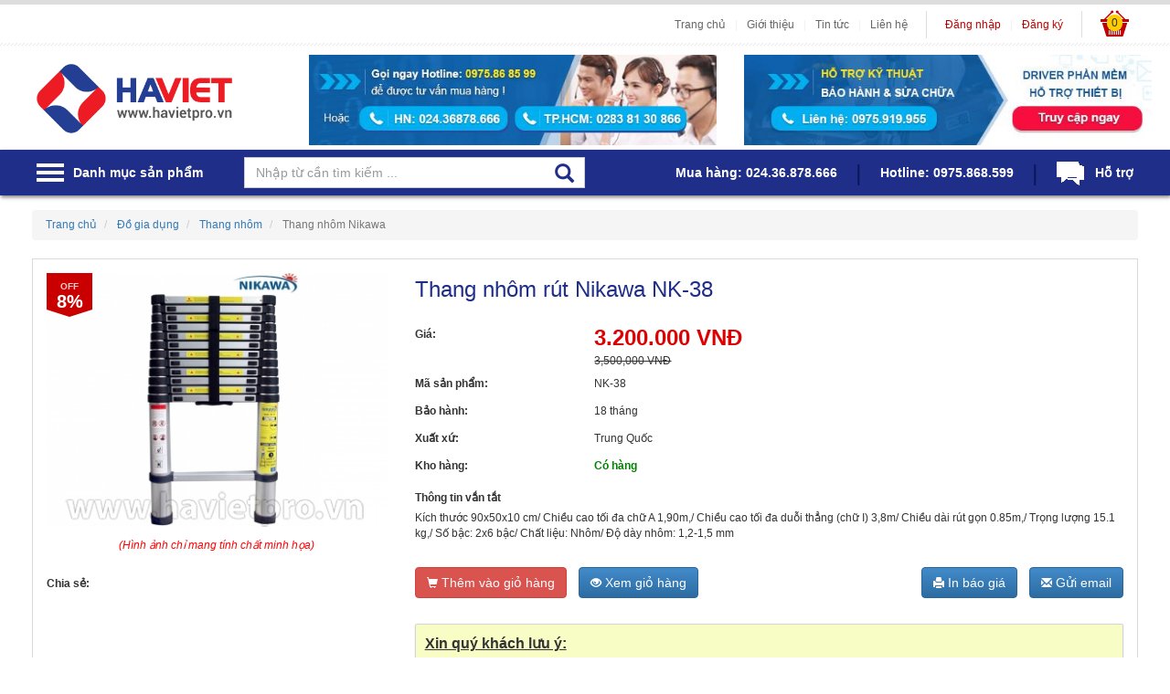

--- FILE ---
content_type: text/html; charset=UTF-8
request_url: https://havietpro.com/Thang-nhom/p979/Thang-nhom-rut-Nikawa-NK-38.html
body_size: 45461
content:
<!DOCTYPE html PUBLIC "-//W3C//DTD XHTML 1.0 Transitional//EN" "http://www.w3.org/TR/xhtml1/DTD/xhtml1-transitional.dtd">
<html xmlns="http://www.w3.org/1999/xhtml">
<head>
	<meta charset="utf-8">
	<meta http-equiv="X-UA-Compatible" content="IE=edge">
	<meta name="viewport" content="width=device-width, initial-scale=1">
		<title>Thang nhôm rút Nikawa NK-38 - Thang nhôm Nikawa - Thang nhôm | HaVietPro - Siêu thị điện máy Văn Phòng</title>
	<meta http-equiv="REFRESH" content="900"/>
	<meta http-equiv="EXPIRES" content="0" />
	<meta name="RESOURCE-TYPE" content="DOCUMENT" />
	<meta name="DISTRIBUTION" content="GLOBAL" />
	<meta name="AUTHOR" content="HaVietPro" />
	<meta name="KEYWORDS" content="HaVietPro">
	<meta name="DESCRIPTION" content="Thang nhôm rút gọn Nikawa NK-38AI Kích thước 90x50x10 cm Chiều cao tối đa chữ A 1,90m, Chiều cao tối đa duỗi thẳng (chữ I) 3,8m Chiều dài rút gọn">
	<meta name="COPYRIGHT" content="Copyright (c) by HaVietPro" />
	<meta name="RATING" content="GENERAL" />
	<meta name="GENERATOR" content="HaVietPro" />
			<meta name="ROBOTS" content="INDEX, FOLLOW" />
		<meta name="Googlebot" content="index,follow,archive">
	
	<base href="https://havietpro.com/www/"/>
	<link rel="shortcut icon" href="/favicon.ico?v=3.8" />

	<link rel="stylesheet" href="//netdna.bootstrapcdn.com/font-awesome/3.2.1/css/font-awesome.min.css" />
	<!-- Bootstrap -->
	<link href="/css/bootstrap/css/bootstrap.css" rel="stylesheet">

	<!-- HTML5 shim and Respond.js for IE8 support of HTML5 elements and media queries -->
	<!-- WARNING: Respond.js doesn't work if you view the page via file:// -->
	<!--[if lt IE 9]>
	<script src="https://oss.maxcdn.com/html5shiv/3.7.2/html5shiv.min.js"></script>
	<script src="https://oss.maxcdn.com/respond/1.4.2/respond.min.js"></script>
	<![endif]-->

	<link href="/css/tooltip.css" rel="stylesheet" type="text/css" />
	<link href="/css/default.css?v=" rel="stylesheet" type="text/css" />
	<link href="/css/havietpro/style.css" rel="stylesheet">

	<link rel="stylesheet" href="/css/font-awesome.css?ver=1" type="text/css">
<link rel="stylesheet" href="/css/bootstrap-social.css?ver=1" type="text/css">
<link rel="stylesheet" href="/css/havietpro/footer.css?ver=1" type="text/css">
<link rel="stylesheet" href="/css/havietpro/item_detail.css?ver=1" type="text/css">
<link rel="stylesheet" href="/css/aznet/jquery.lightbox.css?ver=1" type="text/css">
<link rel="stylesheet" href="/assets/lofJSidernews/slidecontent.css?ver=1" type="text/css">
<link rel="stylesheet" href="/assets/push_menu/css/jquery.mmenu.all.css?ver=1" type="text/css">
<link rel="stylesheet" href="/assets/push_menu/css/customize.css?ver=1" type="text/css">
<link rel="stylesheet" href="/css/havietpro/header.css?ver=1" type="text/css">
<link rel="stylesheet" href="/css/aznet/ui.datepicker.css?ver=1" type="text/css">
<link rel="stylesheet" href="/css/havietpro/home.css?ver=1" type="text/css">
	<script>
		var query_string = "?page%3Ditem_detail%26id%3D979%26ebname%3DThang-nhom-rut-Nikawa-NK-38%26nice_name%3DThang-nhom",BASE_URL = "https://havietpro.com/www/",WEB_DIR = "/";
	var IS_ROOT = 0, IS_ADMIN = 0, IS_MOD=0, IS_LOGIN = 0,EB_USER_NAME = "", IS_BLOCK=0, OPENID_ON=0;	</script>
	<!-- jQuery (necessary for Bootstrap's JavaScript plugins) -->
	<!--<script src="https://ajax.googleapis.com/ajax/libs/jquery/1.11.3/jquery.min.js"></script>-->
	<script src="/js/jquery.min.js"></script>

	
	<script type="text/javascript" src="/js/jquery/packed/jquery.jcache.js?v=1"></script>
	<script type="text/javascript" src="/js/jquery/packed/jquery.cookie.js?v=1"></script>

	<script type="text/javascript" src="/js/library.js?v=1"></script>
	<script type="text/javascript" src="/js/jquery/blockUI/jquery.blockUI.js?v=1"></script>
	<script type="text/javascript" src="/js/aznet/header.js?v=1"></script>
	<script type="text/javascript" src="/js/mudim.packed.js?v=0.8-r142"></script>
	<script type="text/javascript" src="/js/tooltip.js"></script>

	<script type="text/javascript" src="/js/comment.js?ver=1"></script>
<script type="text/javascript" src="/js/aznet/item_detail.js?ver=1"></script>
<script type="text/javascript" src="/js/jquery/lightbox/jquery.lightbox.js?ver=1"></script>
<script type="text/javascript" src="/js/jquery/packed/jquery.cookie.js?ver=1"></script>
<script type="text/javascript" src="/assets/lofJSidernews/jquery.easing.js?ver=1"></script>
<script type="text/javascript" src="/assets/lofJSidernews/lofJSidernews.js?ver=1"></script>
<script type="text/javascript" src="/assets/push_menu/js/jquery.mmenu.all.min.js?ver=1"></script>
<script type="text/javascript" src="/js/jquery/ui.datepicker.js?ver=1"></script>
<script type="text/javascript" src="/js/heartslider.js?ver=1"></script>
				<script>
			(function(i,s,o,g,r,a,m){i['GoogleAnalyticsObject']=r;i[r]=i[r]||function(){
					(i[r].q=i[r].q||[]).push(arguments)},i[r].l=1*new Date();a=s.createElement(o),
				m=s.getElementsByTagName(o)[0];a.async=1;a.src=g;m.parentNode.insertBefore(a,m)
			})(window,document,'script','https://www.google-analytics.com/analytics.js','ga');

			ga('create', 'UA-76222551-1', 'auto');
			ga('send', 'pageview');

		</script>
		<!-- Google Tag Manager -->
		<script>(function(w,d,s,l,i){w[l]=w[l]||[];w[l].push({'gtm.start':
				new Date().getTime(),event:'gtm.js'});var f=d.getElementsByTagName(s)[0],
				j=d.createElement(s),dl=l!='dataLayer'?'&l='+l:'';j.async=true;j.src=
				'https://www.googletagmanager.com/gtm.js?id='+i+dl;f.parentNode.insertBefore(j,f);
			})(window,document,'script','dataLayer','GTM-KL3JS93');</script>
		<!-- End Google Tag Manager -->

		<!-- Global site tag (gtag.js) - Google Analytics -->
		<script async src="https://www.googletagmanager.com/gtag/js?id=UA-129331489-1"></script>
		<script>
			window.dataLayer = window.dataLayer || [];
			function gtag(){dataLayer.push(arguments);}
			gtag('js', new Date());

			gtag('config', 'UA-129331489-1');
		</script>
		<div id="fb-root"></div>
<script>(function(d, s, id) {
  var js, fjs = d.getElementsByTagName(s)[0];
  if (d.getElementById(id)) return;
  js = d.createElement(s); js.id = id;
  js.src = "//connect.facebook.net/vi_VN/sdk.js#xfbml=1&version=v2.5";
  fjs.parentNode.insertBefore(js, fjs);
}(document, 'script', 'facebook-jssdk'));</script><meta name="google-site-verification" content="2IcIZIK0DdOZykexjuNJTQRQu6qP6TTk01ssMMpduq8" />
</head>
<body>
		<!-- Google Tag Manager (noscript) -->
	<noscript><iframe src="https://www.googletagmanager.com/ns.html?id=GTM-KL3JS93" height="0" width="0" style="display:none;visibility:hidden"></iframe></noscript>
	<!-- End Google Tag Manager (noscript) -->
	<script>
top_cat_selected 	= "";
</script>
    
    <div id="w_topbar">
        <div class="container clearfix">
            <ul class="tophotline col-xs-8 visible-xs">
                <li title="Số Hot line">
                    <span aria-hidden="true" class="glyphicon glyphicon-phone-alt"></span> <a href="tel:+84975868599">0975.868.599</a>
                </li>
            </ul>

            <ul class="menu-cart pull-right">
                <li>
                    <a href="/cart.html" title="Giỏ hàng">
                        <span class="iconcart"></span>
                        <span class="message-count" id="cart_num">0</span>
                    </a>
                </li>
            </ul>

            <ul class="menu-admin pull-right hidden-xs">
                                    <li>
                        <a                             data-toggle="modal" data-target="#login_form" rel="nofollow">Đăng nhập</a>

                        <form data-toggle="validator" id="login_form" class="modal fade" role="dialog" method="POST" onsubmit="on_submit_login();return false;" style="color:#666">
                            <div class="modal-dialog modal-sm">
                                <div class="modal-content">
                                    <div class="modal-header">
                                        <button type="button" class="close" data-dismiss="modal">&times;</button>
                                        <h4 class="modal-title">Đăng nhập hệ thống</h4>
                                    </div>
                                    <div class="modal-body">
                                        <div id="login_notice"></div>
                                        <div class="form-group">
                                            <label for="user_name">Tài khoản:</label>
                                            <input pattern="^[_A-z0-9]{1,}$" maxlength="50" type="text" class="form-control" id="user_name" placeholder="Tài khoản" required>
                                        </div>
                                        <div class="form-group">
                                            <label for="password">Mật khẩu:</label>
                                            <input type="password" class="form-control" id="password" placeholder="Mật khẩu" required>
                                        </div>
                                        <div class="checkbox">
                                            <label style="line-height:23px"><input type="checkbox" id="set_cookie" value="1"> Lưu đăng nhập</label>
                                        </div>

                                        <div class="form-group">
                                            <button type="submit" class="btn btn-primary">Đăng nhập</button>

                                            <span class="pull-right"><a href="/sign_in.html?cmd=register">Đăng ký mới</a></span>
                                        </div>
                                    </div>
                                </div>
                            </div>
                        </form>
                                            </li>
                    <li> | </li>
                    <li>
                        <a href="/sign_in.html?cmd=register" rel="nofollow">Đăng ký</a>
                    </li>


                            </ul>

            <ul class="menu-top pull-right hidden-xs">
                <li><a href="/">Trang chủ</a></li>
                <li> | </li>
                <li><a href="/gioi-thieu.html">Giới thiệu</a></li>
                <li> | </li>
                <li><a href="/tin-tuc.html">Tin tức</a></li>
                <li> | </li>
                <li><a href="/lien-he.html">Liên hệ</a></li>
                            </ul>
        </div>
    </div>

    <div class="container header">
        <div class="row">            <a href="/" class="pull-left col-sm-3 col-xs-12 logo">
                <img src="css/havietpro/img/havietpro.png" class="hidden-xs"/>
                <img src="css/havietpro/img/havietpro.png" height="30" class="visible-xs"/>
            </a>

            <div class="pull-left col-sm-9 hidden-xs adv_header">
                <div class="row">
                    <div class="col-lg-6 col-md-12 col-sm-12 text-center">
                                                                                                                        <a href="http://www.havietpro.com/" target="_blank">
                                
                                <img src="web_data/adv/ADV_Header.gif" width="100%"                                />

                                                                        </a>
                                                                                    
                                            </div>

                    <div class="col-lg-6 text-center hidden-sm hidden-md">
                                                                                                                        <a href="http://havietpro.com/news_detail.html?news_catid=14&news_id=102&azname=Driver-Phan-mem-ho-tro-thiet-bi" target="_blank">
                                
                                <img src="web_data/adv/ADV_Header2.gif" width="100%"/>

                                                                    </a>
                                                                                    
                                            </div>
                </div>
            </div>
        </div>
    </div>


    
                    <script type="text/javascript">
            
            $(function() {
                $("#push_menu")
                        .mmenu({
                            extensions 	: [ "theme-dark", "pagedim-black" ],
                            columns 	: {
                                add 		: true,
                                visible		: {
                                    min 		: 1,
                                    max 		: 1
                                }
                            },
                            setSelected	: {
                                hover		: false,
                                parent 		: true
                            }
                            /*,
                            "counters": true*/
                        }).on( 'click', 'a[href^="#/"]',function() {
                                            return false;
                                        }
                );
            });
            
        </script>

        <nav id="push_menu">
            <ul>
                                <li>
                    <a href="/z1/May-van-phong">Máy văn phòng</a>

                                        <ul>
                                                    <li>
                                <a href="c1/May-Photocopy">Máy Photocopy</a>

                                                                    <ul>
                                                                                    <li><a href="c12/May-Photocopy-May-Photocopy-Ricoh">Máy Photocopy Ricoh</a></li>
                                                                                    <li><a href="c13/May-Photocopy-May-Photocopy-Toshiba">Máy Photocopy Toshiba</a></li>
                                                                                    <li><a href="c14/May-Photocopy-May-Photocopy-Fuji-Xerox">Máy Photocopy Fuji Xerox</a></li>
                                                                                    <li><a href="c15/May-Photocopy-May-Photocopy-Sharp">Máy Photocopy Sharp</a></li>
                                                                                    <li><a href="c16/May-Photocopy-May-Photocopy-Canon">Máy Photocopy Canon</a></li>
                                                                                    <li><a href="c17/May-Photocopy-May-Photocopy-Konica-Minolta">Máy Photocopy Konica Minolta</a></li>
                                                                                    <li><a href="c21/May-Photocopy-May-Photocopy-Hp">Máy Photocopy Hp</a></li>
                                                                                    <li><a href="c470/May-Photocopy-May-Photocopy-Samsung">Máy Photocopy Samsung</a></li>
                                                                            </ul>
                                                            </li>
                                                    <li>
                                <a href="c2/May-huy-tai-lieu">Máy hủy tài liệu</a>

                                                                    <ul>
                                                                                    <li><a href="c490/May-huy-tai-lieu-May-huy-tai-lieu-Magitech">Máy hủy tài liệu Magitech</a></li>
                                                                                    <li><a href="c306/May-huy-tai-lieu-May-huy-tai-lieu-HSM">Máy hủy tài liệu HSM</a></li>
                                                                                    <li><a href="c246/May-huy-tai-lieu-May-huy-tai-lieu-Hpec">Máy hủy tài liệu Hpec</a></li>
                                                                                    <li><a href="c319/May-huy-tai-lieu-May-huy-tai-lieu-New-United">Máy hủy tài liệu New United</a></li>
                                                                                    <li><a href="c305/May-huy-tai-lieu-May-huy-tai-lieu-GBC">Máy hủy tài liệu GBC</a></li>
                                                                                    <li><a href="c74/May-huy-tai-lieu-May-huy-tai-lieu-Dino">Máy hủy tài liệu Dino</a></li>
                                                                                    <li><a href="c11/May-huy-tai-lieu-May-huy-tai-lieu-Asmix">Máy hủy tài liệu Asmix</a></li>
                                                                                    <li><a href="c18/May-huy-tai-lieu-May-huy-tai-lieu-Aurora">Máy hủy tài liệu Aurora</a></li>
                                                                                    <li><a href="c19/May-huy-tai-lieu-May-huy-tai-lieu-Balion">Máy hủy tài liệu Balion</a></li>
                                                                                    <li><a href="c20/May-huy-tai-lieu-May-huy-tai-lieu-Bingo">Máy hủy tài liệu Bingo</a></li>
                                                                                    <li><a href="c72/May-huy-tai-lieu-May-huy-tai-lieu-Bosser">Máy hủy tài liệu Bosser</a></li>
                                                                                    <li><a href="c73/May-huy-tai-lieu-May-huy-tai-lieu-Comet">Máy hủy tài liệu Comet</a></li>
                                                                                    <li><a href="c304/May-huy-tai-lieu-May-huy-tai-lieu-Ziba">Máy hủy tài liệu Ziba</a></li>
                                                                                    <li><a href="c307/May-huy-tai-lieu-May-huy-tai-lieu-Eryun">Máy hủy tài liệu Eryun</a></li>
                                                                                    <li><a href="c308/May-huy-tai-lieu-May-huy-tai-lieu-Kobra">Máy hủy tài liệu Kobra</a></li>
                                                                                    <li><a href="c310/May-huy-tai-lieu-May-huy-tai-lieu-Silicon">Máy hủy tài liệu Silicon</a></li>
                                                                                    <li><a href="c311/May-huy-tai-lieu-May-huy-tai-lieu-Dahli">Máy hủy tài liệu Dahli</a></li>
                                                                                    <li><a href="c312/May-huy-tai-lieu-May-huy-tai-lieu-LBA">Máy hủy tài liệu LBA</a></li>
                                                                                    <li><a href="c313/May-huy-tai-lieu-May-huy-tai-lieu-Nideka">Máy hủy tài liệu Nideka</a></li>
                                                                                    <li><a href="c314/May-huy-tai-lieu-May-huy-tai-lieu-EBA">Máy hủy tài liệu EBA</a></li>
                                                                                    <li><a href="c315/May-huy-tai-lieu-May-huy-tai-lieu-Timmy">Máy hủy tài liệu Timmy</a></li>
                                                                                    <li><a href="c316/May-huy-tai-lieu-May-huy-tai-lieu-Sunwood">Máy hủy tài liệu Sunwood</a></li>
                                                                                    <li><a href="c317/May-huy-tai-lieu-May-huy-tai-lieu-INNO">Máy hủy tài liệu INNO</a></li>
                                                                                    <li><a href="c318/May-huy-tai-lieu-May-huy-tai-lieu-Nikatei">Máy hủy tài liệu Nikatei</a></li>
                                                                                    <li><a href="c320/May-huy-tai-lieu-May-huy-tai-lieu-DSB">Máy hủy tài liệu DSB</a></li>
                                                                                    <li><a href="c380/May-huy-tai-lieu-May-huy-tai-lieu-Ideal">Máy hủy tài liệu Ideal</a></li>
                                                                                    <li><a href="c430/May-huy-tai-lieu-May-huy-tai-lieu-Bonsaii">Máy hủy tài liệu Bonsaii</a></li>
                                                                                    <li><a href="c502/May-huy-tai-lieu-May-huy-tai-lieu-Hitech">Máy hủy tài liệu Hitech</a></li>
                                                                                    <li><a href="c511/May-huy-tai-lieu-May-huy-tai-lieu-Binno">Máy hủy tài liệu Binno</a></li>
                                                                                    <li><a href="c512/May-huy-tai-lieu-May-huy-tai-lieu-Hopu">Máy huỷ tài liệu Hopu</a></li>
                                                                            </ul>
                                                            </li>
                                                    <li>
                                <a href="c3/May-in">Máy in</a>

                                                                    <ul>
                                                                                    <li><a href="c124/May-in-May-in-Canon">Máy in Canon</a></li>
                                                                                    <li><a href="c125/May-in-May-in-Epson">Máy in Epson</a></li>
                                                                                    <li><a href="c126/May-in-May-in-Hp">Máy in Hp</a></li>
                                                                                    <li><a href="c127/May-in-May-in-Brother">Máy in Brother</a></li>
                                                                                    <li><a href="c128/May-in-May-in-Panasonic">Máy in Panasonic</a></li>
                                                                                    <li><a href="c129/May-in-May-in-Fuji-Xerox">Máy in Fuji Xerox </a></li>
                                                                                    <li><a href="c130/May-in-May-in-Samsung">Máy in Samsung</a></li>
                                                                                    <li><a href="c131/May-in-May-in-Ricoh">Máy in Ricoh</a></li>
                                                                                    <li><a href="c132/May-in-May-in-Konica-Minolta">Máy in Konica Minolta</a></li>
                                                                                    <li><a href="c133/May-in-May-in-bang-Olivetti">Máy in bằng Olivetti</a></li>
                                                                                    <li><a href="c337/May-in-May-in-Oki">Máy in Oki</a></li>
                                                                            </ul>
                                                            </li>
                                                    <li>
                                <a href="c4/May-fax">Máy fax</a>

                                                                    <ul>
                                                                                    <li><a href="c134/May-fax-May-fax-Panasonic">Máy fax Panasonic</a></li>
                                                                                    <li><a href="c135/May-fax-May-fax-Canon">Máy fax Canon</a></li>
                                                                                    <li><a href="c136/May-fax-May-fax-Brother">Máy fax Brother</a></li>
                                                                            </ul>
                                                            </li>
                                                    <li>
                                <a href="c5/May-Scan">Máy Scan</a>

                                                                    <ul>
                                                                                    <li><a href="c137/May-Scan-May-Scan-Canon">Máy Scan Canon</a></li>
                                                                                    <li><a href="c138/May-Scan-May-Scan-Epson">Máy Scan Epson </a></li>
                                                                                    <li><a href="c139/May-Scan-May-Scan-Hp">Máy Scan Hp</a></li>
                                                                                    <li><a href="c140/May-Scan-May-Scan-Plustek">Máy Scan Plustek</a></li>
                                                                                    <li><a href="c141/May-Scan-May-Scan-Kodak">Máy Scan Kodak</a></li>
                                                                                    <li><a href="c635/May-Scan-May-scan-Brother">Máy scan Brother</a></li>
                                                                                    <li><a href="c693/May-Scan-May-Scan-Rowe">Máy Scan Rowe </a></li>
                                                                                    <li><a href="c717/May-Scan-May-Scan-Fujitsu">Máy Scan Fujitsu</a></li>
                                                                            </ul>
                                                            </li>
                                                    <li>
                                <a href="c6/May-dong-sach">Máy đóng sách</a>

                                                                    <ul>
                                                                                    <li><a href="c146/May-dong-sach-May-dong-sach-Balion">Máy đóng sách Balion</a></li>
                                                                                    <li><a href="c147/May-dong-sach-May-dong-sach-DSB">Máy đóng sách DSB</a></li>
                                                                                    <li><a href="c148/May-dong-sach-May-dong-sach-Supu">Máy đóng sách Supu</a></li>
                                                                                    <li><a href="c365/May-dong-sach-May-dong-sach-Silicon">Máy đóng sách Silicon</a></li>
                                                                            </ul>
                                                            </li>
                                                    <li>
                                <a href="c7/May-ep-plastic">Máy ép plastic</a>

                                                                    <ul>
                                                                                    <li><a href="c142/May-ep-plastic-May-ep-plastic-DSB">Máy ép plastic DSB</a></li>
                                                                                    <li><a href="c143/May-ep-plastic-May-ep-plastic-H-pec">Máy ép plastic H-pec</a></li>
                                                                                    <li><a href="c144/May-ep-plastic-May-ep-plastic-Robotron">Máy ép plastic Robotron</a></li>
                                                                                    <li><a href="c145/May-ep-plastic-May-ep-plastic-YT">Máy ép plastic YT</a></li>
                                                                                    <li><a href="c599/May-ep-plastic-May-ep-plastic-GBC">Máy ép plastic GBC</a></li>
                                                                            </ul>
                                                            </li>
                                                    <li>
                                <a href="c8/Bang-Flipchart">Bảng Flipchart</a>

                                                                    <ul>
                                                                                    <li><a href="c215/Bang-Flipchart-Bang-Flipchart-Silicon">Bảng Flipchart Silicon</a></li>
                                                                                    <li><a href="c372/Bang-Flipchart-Bang-Flipchart-Nikatei">Bảng Flipchart Nikatei</a></li>
                                                                            </ul>
                                                            </li>
                                                    <li>
                                <a href="c9/May-khoan-chung-tu">Máy khoan chứng từ</a>

                                                                    <ul>
                                                                                    <li><a href="c149/May-khoan-chung-tu-May-khoan-chung-tu-Balion">Máy khoan chứng từ Balion</a></li>
                                                                                    <li><a href="c150/May-khoan-chung-tu-May-khoan-chung-tu-DS">Máy khoan chứng từ DS</a></li>
                                                                                    <li><a href="c151/May-khoan-chung-tu-May-khoan-chung-tu-HT">Máy khoan chứng từ HT</a></li>
                                                                                    <li><a href="c622/May-khoan-chung-tu-May-khoan-chung-tu-ZK">Máy khoan chứng từ ZK</a></li>
                                                                                    <li><a href="c623/May-khoan-chung-tu-May-khoan-chung-tu-Bender">Máy khoan chứng từ Bender</a></li>
                                                                                    <li><a href="c688/May-khoan-chung-tu-May-khoan-chung-tu-Manic">Máy khoan chứng từ Manic</a></li>
                                                                            </ul>
                                                            </li>
                                                    <li>
                                <a href="c201/Bang-dien-tu">Bảng điện tử</a>

                                                                    <ul>
                                                                                    <li><a href="c202/Bang-dien-tu-Bang-dien-tu-Panasonic">Bảng điện tử Panasonic</a></li>
                                                                                    <li><a href="c203/Bang-dien-tu-Bang-dien-tu-Plus">Bảng điện tử Plus</a></li>
                                                                                    <li><a href="c204/Bang-dien-tu-Bang-tuong-tac-Hitachi">Bảng tương tác Hitachi</a></li>
                                                                                    <li><a href="c513/Bang-dien-tu-Bang-tuong-tac-Viewsonic">Bảng tương tác Viewsonic</a></li>
                                                                                    <li><a href="c585/Bang-dien-tu-Bang-tuong-tac-NEC">Bảng tương tác NEC</a></li>
                                                                                    <li><a href="c660/Bang-dien-tu-Bang-dien-tu-thong-minh-NewLine">Bảng điện tử thông minh NewLine</a></li>
                                                                                    <li><a href="c699/Bang-dien-tu-Khung-tuong-tac-Gaoke">Khung tương tác Gaoke</a></li>
                                                                                    <li><a href="c719/Bang-dien-tu-Bang-tuong-tac-Donview">Bảng tương tác Donview</a></li>
                                                                                    <li><a href="c720/Bang-dien-tu-Bang-tuong-tac-Riotouch">Bảng tương tác Riotouch</a></li>
                                                                            </ul>
                                                            </li>
                                                    <li>
                                <a href="c399/May-cat-giay">Máy cắt giấy</a>

                                                                    <ul>
                                                                                    <li><a href="c400/May-cat-giay-May-cat-giay-DSB">Máy cắt giấy DSB</a></li>
                                                                            </ul>
                                                            </li>
                                                    <li>
                                <a href="c405/May-photocopy-cu-nhap-khau">Máy photocopy cũ nhập khẩu</a>

                                                                    <ul>
                                                                                    <li><a href="c408/May-photocopy-cu-nhap-khau-May-photocopy-cu-Ricoh">Máy photocopy cũ Ricoh</a></li>
                                                                                    <li><a href="c409/May-photocopy-cu-nhap-khau-May-photocopy-cu-Toshiba">Máy photocopy cũ Toshiba</a></li>
                                                                            </ul>
                                                            </li>
                                                    <li>
                                <a href="c593/May-in-the-nhua">Máy in thẻ nhựa</a>

                                                                    <ul>
                                                                                    <li><a href="c594/May-in-the-nhua-May-in-the-nhua-Hiti">Máy in thẻ nhựa Hiti</a></li>
                                                                                    <li><a href="c595/May-in-the-nhua-May-in-the-nhua-IDP-Smart">Máy in thẻ nhựa IDP Smart</a></li>
                                                                                    <li><a href="c596/May-in-the-nhua-May-in-the-nhua-Evolis">Máy in thẻ nhựa Evolis</a></li>
                                                                            </ul>
                                                            </li>
                                                    <li>
                                <a href="c715/May-in-kho-lon">Máy in khổ lớn</a>

                                                                    <ul>
                                                                                    <li><a href="c716/May-in-kho-lon-May-in-kho-lon-HP">Máy in khổ lớn HP</a></li>
                                                                            </ul>
                                                            </li>
                                                                    </ul>
                                    </li>
                                <li>
                    <a href="/z2/Thiet-bi-trinh-chieu">Thiết bị trình chiếu</a>

                                        <ul>
                                                    <li>
                                <a href="c10/May-chieu">Máy chiếu</a>

                                                                    <ul>
                                                                                    <li><a href="c22/May-chieu-May-chieu-Sony">Máy chiếu Sony</a></li>
                                                                                    <li><a href="c23/May-chieu-May-chieu-Panasonic">Máy chiếu Panasonic</a></li>
                                                                                    <li><a href="c24/May-chieu-May-chieu-Epson">Máy chiếu Epson</a></li>
                                                                                    <li><a href="c25/May-chieu-May-chieu-Optoma">Máy chiếu Optoma</a></li>
                                                                                    <li><a href="c26/May-chieu-May-chieu-Hitachi">Máy chiếu Hitachi</a></li>
                                                                                    <li><a href="c27/May-chieu-May-chieu-BenQ">Máy chiếu BenQ</a></li>
                                                                                    <li><a href="c28/May-chieu-May-chieu-Viewsonic">Máy chiếu Viewsonic</a></li>
                                                                                    <li><a href="c29/May-chieu-May-chieu-Vivitek">Máy chiếu Vivitek</a></li>
                                                                                    <li><a href="c30/May-chieu-May-chieu-NEC">Máy chiếu NEC</a></li>
                                                                                    <li><a href="c31/May-chieu-May-chieu-Infocus">Máy chiếu Infocus</a></li>
                                                                                    <li><a href="c32/May-chieu-May-chieu-Eiki">Máy chiếu Eiki</a></li>
                                                                                    <li><a href="c33/May-chieu-May-chieu-Casio">Máy chiếu Casio</a></li>
                                                                                    <li><a href="c34/May-chieu-May-chieu-3M">Máy chiếu 3M</a></li>
                                                                                    <li><a href="c35/May-chieu-May-chieu-Acer">Máy chiếu Acer</a></li>
                                                                                    <li><a href="c36/May-chieu-May-chieu-Barco">Máy chiếu Barco</a></li>
                                                                                    <li><a href="c401/May-chieu-May-chieu-Unic">Máy chiếu Unic</a></li>
                                                                                    <li><a href="c402/May-chieu-May-chieu-Tyco">Máy chiếu Tyco</a></li>
                                                                                    <li><a href="c403/May-chieu-May-chieu-Android">Máy chiếu Android</a></li>
                                                                                    <li><a href="c447/May-chieu-May-chieu-Cube">Máy chiếu Cube</a></li>
                                                                                    <li><a href="c489/May-chieu-May-chieu-H-pec">Máy chiếu H-pec</a></li>
                                                                                    <li><a href="c531/May-chieu-May-chieu-Dell">Máy chiếu Dell</a></li>
                                                                                    <li><a href="c707/May-chieu-May-chieu-Owens">Máy chiếu Owens</a></li>
                                                                                    <li><a href="c718/May-chieu-May-chieu-Maxell">Máy chiếu Maxell</a></li>
                                                                                    <li><a href="c724/May-chieu-May-chieu-SMX">Máy chiếu SMX</a></li>
                                                                            </ul>
                                                            </li>
                                                    <li>
                                <a href="c37/Man-chieu">Màn chiếu</a>

                                                                    <ul>
                                                                                    <li><a href="c38/Man-chieu-Man-chieu-Dalite">Màn chiếu Dalite</a></li>
                                                                                    <li><a href="c39/Man-chieu-Man-chieu-Regent">Màn chiếu Regent</a></li>
                                                                                    <li><a href="c40/Man-chieu-Man-chieu-Grandview">Màn chiếu Grandview</a></li>
                                                                                    <li><a href="c41/Man-chieu-Man-chieu-Screen-Pro">Màn chiếu Screen Pro</a></li>
                                                                                    <li><a href="c63/Man-chieu-Man-chieu-Exzen">Màn chiếu Exzen</a></li>
                                                                                    <li><a href="c64/Man-chieu-Man-chieu-Prima">Màn chiếu Prima</a></li>
                                                                                    <li><a href="c65/Man-chieu-Man-chieu-Easy">Màn chiếu Easy</a></li>
                                                                                    <li><a href="c725/Man-chieu-Man-chieu-Apollo">Màn chiếu Apollo</a></li>
                                                                            </ul>
                                                            </li>
                                                    <li>
                                <a href="c58/May-chieu-vat-the">Máy chiếu vật thể</a>

                                                                    <ul>
                                                                                    <li><a href="c67/May-chieu-vat-the-May-chieu-vat-the-Epson">Máy chiếu vật thể Epson</a></li>
                                                                                    <li><a href="c68/May-chieu-vat-the-May-chieu-vat-the-BenQ">Máy chiếu vật thể BenQ</a></li>
                                                                                    <li><a href="c66/May-chieu-vat-the-May-chieu-vat-the-Avervision">Máy chiếu vật thể Avervision</a></li>
                                                                                    <li><a href="c69/May-chieu-vat-the-May-chieu-vat-the-H-pec">Máy chiếu vật thể H-pec</a></li>
                                                                                    <li><a href="c70/May-chieu-vat-the-May-chieu-vat-the-Lumens">Máy chiếu vật thể Lumens</a></li>
                                                                                    <li><a href="c71/May-chieu-vat-the-May-chieu-vat-the-Vertex">Máy chiếu vật thể Vertex</a></li>
                                                                                    <li><a href="c481/May-chieu-vat-the-May-chieu-vat-the-Wanin">Máy chiếu vật thể Wanin</a></li>
                                                                                    <li><a href="c529/May-chieu-vat-the-May-chieu-vat-the-Samsung">Máy chiếu vật thể Samsung</a></li>
                                                                                    <li><a href="c667/May-chieu-vat-the-May-chieu-vat-the-Elmo">Máy chiếu vật thể Elmo</a></li>
                                                                                    <li><a href="c706/May-chieu-vat-the-May-chieu-vat-the-Tebspring">Máy chiếu vật thể Tebspring</a></li>
                                                                                    <li><a href="c723/May-chieu-vat-the-May-chieu-vat-the-Joyusing">Máy chiếu vật thể Joyusing</a></li>
                                                                            </ul>
                                                            </li>
                                                    <li>
                                <a href="c59/Gia-treo-may-chieu">Giá treo máy chiếu</a>

                                                            </li>
                                                    <li>
                                <a href="c60/Day-cap-VGA">Dây cáp VGA</a>

                                                                    <ul>
                                                                                    <li><a href="c520/Day-cap-VGA-Day-cap-VGA-gia-re">Dây cáp VGA giá rẻ</a></li>
                                                                                    <li><a href="c521/Day-cap-VGA-Day-cap-VGA-Unitek">Dây cáp VGA Unitek</a></li>
                                                                                    <li><a href="c522/Day-cap-VGA-Day-cap-VGA-Ugreen">Dây cáp VGA Ugreen</a></li>
                                                                                    <li><a href="c523/Day-cap-VGA-Day-cap-VGA-B-GO">Dây cáp VGA B-GO</a></li>
                                                                                    <li><a href="c524/Day-cap-VGA-Day-cap-VGA-Kingmaster">Dây cáp VGA Kingmaster</a></li>
                                                                                    <li><a href="c525/Day-cap-VGA-Day-cap-VGA-DTech">Dây cáp VGA DTech</a></li>
                                                                                    <li><a href="c745/Day-cap-VGA-Cap-VGA-JASOZ">Cáp VGA JASOZ</a></li>
                                                                            </ul>
                                                            </li>
                                                    <li>
                                <a href="c61/Day-cap-HDMI">Dây cáp HDMI</a>

                                                                    <ul>
                                                                                    <li><a href="c507/Day-cap-HDMI-Day-cap-HDMI-gia-re">Dây cáp HDMI giá rẻ</a></li>
                                                                                    <li><a href="c508/Day-cap-HDMI-Day-cap-HDMI-Unitek">Dây cáp HDMI Unitek</a></li>
                                                                                    <li><a href="c509/Day-cap-HDMI-Day-cap-HDMI-Ugreen">Dây cáp HDMI Ugreen</a></li>
                                                                                    <li><a href="c518/Day-cap-HDMI-Day-cap-HDMI-B-GO">Dây cáp HDMI B-GO</a></li>
                                                                                    <li><a href="c519/Day-cap-HDMI-Day-cap-HDMI-Z-Tek">Dây cáp HDMI Z-Tek</a></li>
                                                                                    <li><a href="c726/Day-cap-HDMI-Cap-HDMI-Stech">Cáp HDMI Stech</a></li>
                                                                                    <li><a href="c727/Day-cap-HDMI-Cap-HDMI-Saikang">Cáp HDMI Saikang</a></li>
                                                                                    <li><a href="c744/Day-cap-HDMI-Cap-HDMI-JASOZ">Cáp HDMI JASOZ</a></li>
                                                                            </ul>
                                                            </li>
                                                    <li>
                                <a href="c62/Kinh-3D">Kính 3D</a>

                                                            </li>
                                                    <li>
                                <a href="c173/Thiet-bi-ho-tro-trinh-chieu">Thiết bị hỗ trợ trình chiếu</a>

                                                            </li>
                                                    <li>
                                <a href="c526/Bo-chia-tin-hieu">Bộ chia tín hiệu</a>

                                                                    <ul>
                                                                                    <li><a href="c549/Bo-chia-tin-hieu-Bo-chia-VGA">Bộ chia VGA</a></li>
                                                                                    <li><a href="c550/Bo-chia-tin-hieu-Bo-chia-HDMI">Bộ chia HDMI</a></li>
                                                                                    <li><a href="c551/Bo-chia-tin-hieu-Bo-chia-DVI">Bộ chia DVI</a></li>
                                                                                    <li><a href="c552/Bo-chia-tin-hieu-Bo-chia-KVM-Switch">Bộ chia KVM Switch</a></li>
                                                                                    <li><a href="c553/Bo-chia-tin-hieu-Bo-chia-AV-BNC">Bộ chia AV - BNC</a></li>
                                                                            </ul>
                                                            </li>
                                                    <li>
                                <a href="c527/Bo-chuyen-doi-tin-hieu">Bộ chuyển đổi tín hiệu</a>

                                                                    <ul>
                                                                                    <li><a href="c554/Bo-chuyen-doi-tin-hieu-Bo-chuyen-doi-VGA-HDMI">Bộ chuyển đổi VGA - HDMI</a></li>
                                                                                    <li><a href="c555/Bo-chuyen-doi-tin-hieu-Bo-chuyen-doi-VGA-Video">Bộ chuyển đổi VGA - Video</a></li>
                                                                            </ul>
                                                            </li>
                                                    <li>
                                <a href="c562/Man-hinh-chuyen-dung">Màn hình chuyên dụng</a>

                                                                    <ul>
                                                                                    <li><a href="c572/Man-hinh-chuyen-dung-Man-hinh-chuyen-dung-Sony">Màn hình chuyên dụng Sony</a></li>
                                                                                    <li><a href="c573/Man-hinh-chuyen-dung-Man-hinh-chuyen-dung-Toshiba">Màn hình chuyên dụng Toshiba</a></li>
                                                                                    <li><a href="c584/Man-hinh-chuyen-dung-Man-hinh-chuyen-dung-Panasonic">Màn hình chuyên dụng Panasonic</a></li>
                                                                                    <li><a href="c634/Man-hinh-chuyen-dung-Man-hinh-chuyen-dung-NEC">Màn hình chuyên dụng NEC</a></li>
                                                                            </ul>
                                                            </li>
                                                    <li>
                                <a href="c626/Ca-p-chuye-n-do-i">Cáp chuyển đổi</a>

                                                            </li>
                                                    <li>
                                <a href="c728/Man-hinh-tuong-tac">Màn hình tương tác</a>

                                                                    <ul>
                                                                                    <li><a href="c729/Man-hinh-tuong-tac-Man-hinh-tuong-tac-Viewsonic">Màn hình tương tác Viewsonic</a></li>
                                                                                    <li><a href="c730/Man-hinh-tuong-tac-Man-hinh-tuong-tac-Newline">Màn hình tương tác Newline</a></li>
                                                                                    <li><a href="c731/Man-hinh-tuong-tac-Man-hinh-tuong-tac-Fujitsu">Màn hình tương tác Fujitsu</a></li>
                                                                                    <li><a href="c732/Man-hinh-tuong-tac-Man-hinh-tuong-tac-ComQ">Màn hình tương tác ComQ</a></li>
                                                                                    <li><a href="c734/Man-hinh-tuong-tac-Man-hinh-tuong-tac-Tsisun">Màn hình tương tác Tsisun</a></li>
                                                                                    <li><a href="c735/Man-hinh-tuong-tac-Man-hinh-tuong-tac-Infocus">Màn hình tương tác Infocus</a></li>
                                                                                    <li><a href="c736/Man-hinh-tuong-tac-Man-hinh-tuong-tac-EIBOADR">Màn hình tương tác EIBOADR</a></li>
                                                                            </ul>
                                                            </li>
                                                                    </ul>
                                    </li>
                                <li>
                    <a href="/z3/Thiet-bi-sieu-thi">Thiết bị siêu thị</a>

                                        <ul>
                                                    <li>
                                <a href="c79/Dau-doc-ma-vach">Đầu đọc mã vạch</a>

                                                                    <ul>
                                                                                    <li><a href="c90/Dau-doc-ma-vach-Dau-doc-ma-vach-Antech">Đầu đọc mã vạch Antech</a></li>
                                                                                    <li><a href="c91/Dau-doc-ma-vach-Dau-doc-ma-vach-Datalogic">Đầu đọc mã vạch Datalogic</a></li>
                                                                                    <li><a href="c705/Dau-doc-ma-vach-Dau-doc-ma-vach-Shangchen">Đầu đọc mã vạch Shangchen</a></li>
                                                                                    <li><a href="c94/Dau-doc-ma-vach-Dau-doc-ma-vach-Honeywell">Đầu đọc mã vạch Honeywell</a></li>
                                                                                    <li><a href="c95/Dau-doc-ma-vach-Dau-doc-ma-vach-Metrologic">Đầu đọc mã vạch Metrologic</a></li>
                                                                                    <li><a href="c96/Dau-doc-ma-vach-Dau-doc-ma-vach-Symbol">Đầu đọc mã vạch Symbol</a></li>
                                                                                    <li><a href="c97/Dau-doc-ma-vach-Dau-doc-ma-vach-Zebex">Đầu đọc mã vạch Zebex</a></li>
                                                                                    <li><a href="c98/Dau-doc-ma-vach-Dau-doc-ma-vach-Birch">Đầu đọc mã vạch Birch</a></li>
                                                                                    <li><a href="c247/Dau-doc-ma-vach-Dau-doc-ma-vach-ATS">Đầu đọc mã vạch ATS</a></li>
                                                                                    <li><a href="c248/Dau-doc-ma-vach-Dau-doc-ma-vach-Unitech">Đầu đọc mã vạch Unitech</a></li>
                                                                                    <li><a href="c392/Dau-doc-ma-vach-Dau-doc-ma-vach-Opticon">Đầu đọc mã vạch Opticon</a></li>
                                                                                    <li><a href="c404/Dau-doc-ma-vach-Dau-doc-ma-vach-Super-Scanner">Đầu đọc mã vạch Super Scanner</a></li>
                                                                                    <li><a href="c92/Dau-doc-ma-vach-Dau-doc-ma-vach-Delfi">Đầu đọc mã vạch Delfi</a></li>
                                                                                    <li><a href="c440/Dau-doc-ma-vach-Dau-doc-ma-vach-Tawa">Đầu đọc mã vạch Tawa</a></li>
                                                                                    <li><a href="c93/Dau-doc-ma-vach-Dau-doc-ma-vach-Godex">Đầu đọc mã vạch Godex</a></li>
                                                                                    <li><a href="c442/Dau-doc-ma-vach-Dau-doc-ma-vach-Saki">Đầu đọc mã vạch Saki</a></li>
                                                                                    <li><a href="c503/Dau-doc-ma-vach-Dau-doc-ma-vach-Topcash">Đầu đọc mã vạch Topcash</a></li>
                                                                                    <li><a href="c515/Dau-doc-ma-vach-Dau-doc-ma-vach-KingPos">Đầu đọc mã vạch KingPos</a></li>
                                                                                    <li><a href="c558/Dau-doc-ma-vach-Dau-doc-ma-vach-Hugo">Đầu đọc mã vạch Hugo</a></li>
                                                                                    <li><a href="c567/Dau-doc-ma-vach-Dau-doc-ma-vach-Zonerich">Đầu đọc mã vạch Zonerich</a></li>
                                                                                    <li><a href="c616/Dau-doc-ma-vach-Dau-doc-ma-vach-Ecoprint">Đầu đọc mã vạch Ecoprint</a></li>
                                                                                    <li><a href="c676/Dau-doc-ma-vach-Dau-doc-ma-vach-DIAMOND">Đầu đọc mã vạch DIAMOND</a></li>
                                                                                    <li><a href="c677/Dau-doc-ma-vach-Dau-doc-ma-vach-NETUM">Đầu đọc mã vạch NETUM</a></li>
                                                                                    <li><a href="c685/Dau-doc-ma-vach-Dau-doc-ma-vach-Xpos">Đầu đọc mã vạch Xpos</a></li>
                                                                                    <li><a href="c691/Dau-doc-ma-vach-Dau-doc-ma-vach-Symble">Đầu đọc mã vạch Symble</a></li>
                                                                                    <li><a href="c703/Dau-doc-ma-vach-Dau-doc-ma-vach-MINDEO">Đầu đọc mã vạch MINDEO</a></li>
                                                                                    <li><a href="c751/Dau-doc-ma-vach-Dau-doc-ma-vach-Winson">Đầu đọc mã vạch Winson</a></li>
                                                                            </ul>
                                                            </li>
                                                    <li>
                                <a href="c80/May-in-hoa-don">Máy in hóa đơn</a>

                                                                    <ul>
                                                                                    <li><a href="c99/May-in-hoa-don-May-in-hoa-don-Apos">Máy in hóa đơn Apos</a></li>
                                                                                    <li><a href="c100/May-in-hoa-don-May-in-hoa-don-ATP">Máy in hóa đơn ATP</a></li>
                                                                                    <li><a href="c101/May-in-hoa-don-May-in-hoa-don-Antech">Máy in hóa đơn Antech</a></li>
                                                                                    <li><a href="c102/May-in-hoa-don-May-in-hoa-don-Birch">Máy in hóa đơn Birch</a></li>
                                                                                    <li><a href="c103/May-in-hoa-don-May-in-hoa-don-Citizen">Máy in hóa đơn Citizen</a></li>
                                                                                    <li><a href="c104/May-in-hoa-don-May-in-hoa-don-Epson">Máy in hóa đơn Epson</a></li>
                                                                                    <li><a href="c105/May-in-hoa-don-May-in-hoa-don-Samsung">Máy in hóa đơn Samsung</a></li>
                                                                                    <li><a href="c106/May-in-hoa-don-May-in-hoa-don-Tawa">Máy in hóa đơn Tawa</a></li>
                                                                                    <li><a href="c250/May-in-hoa-don-May-in-hoa-don-UTG">Máy in hóa đơn UTG</a></li>
                                                                                    <li><a href="c251/May-in-hoa-don-May-in-hoa-don-Xprinter">Máy in hóa đơn Xprinter</a></li>
                                                                                    <li><a href="c437/May-in-hoa-don-May-in-hoa-don-Godex">Máy in hóa đơn Godex</a></li>
                                                                                    <li><a href="c443/May-in-hoa-don-May-in-hoa-don-Saki">Máy in hóa đơn Saki</a></li>
                                                                                    <li><a href="c444/May-in-hoa-don-May-in-hoa-don-Super-Printer">Máy in hóa đơn Super Printer </a></li>
                                                                                    <li><a href="c467/May-in-hoa-don-May-in-hoa-don-TYSSO">Máy in hóa đơn TYSSO</a></li>
                                                                                    <li><a href="c471/May-in-hoa-don-May-in-hoa-don-Sewoo">Máy in hóa đơn Sewoo</a></li>
                                                                                    <li><a href="c514/May-in-hoa-don-May-in-hoa-don-Dataprint">Máy in hóa đơn Dataprint</a></li>
                                                                                    <li><a href="c559/May-in-hoa-don-May-in-hoa-don-HTP">Máy in hóa đơn HTP</a></li>
                                                                                    <li><a href="c561/May-in-hoa-don-May-in-hoa-don-Hugo">Máy in hóa đơn Hugo</a></li>
                                                                                    <li><a href="c566/May-in-hoa-don-May-in-hoa-don-Zonerich">Máy in hóa đơn Zonerich</a></li>
                                                                                    <li><a href="c615/May-in-hoa-don-May-in-hoa-don-Ecoprint">Máy in hóa đơn Ecoprint</a></li>
                                                                                    <li><a href="c618/May-in-hoa-don-May-in-hoa-don-Datamax">Máy in hóa đơn Datamax</a></li>
                                                                                    <li><a href="c673/May-in-hoa-don-May-in-hoa-don-ZYWELL">Máy in hóa đơn ZYWELL</a></li>
                                                                                    <li><a href="c684/May-in-hoa-don-May-in-hoa-don-Xpos">Máy in hóa đơn Xpos</a></li>
                                                                                    <li><a href="c704/May-in-hoa-don-May-in-hoa-don-Rongta">Máy in hóa đơn Rongta</a></li>
                                                                                    <li><a href="c721/May-in-hoa-don-May-in-hoa-don-GP">Máy in hóa đơn GP</a></li>
                                                                            </ul>
                                                            </li>
                                                    <li>
                                <a href="c81/May-in-tem-ma-vach">Máy in tem mã vạch</a>

                                                                    <ul>
                                                                                    <li><a href="c107/May-in-tem-ma-vach-May-in-tem-ma-vach-Antech">Máy in tem mã vạch Antech</a></li>
                                                                                    <li><a href="c108/May-in-tem-ma-vach-May-in-tem-ma-vach-Citizen">Máy in tem mã vạch Citizen</a></li>
                                                                                    <li><a href="c109/May-in-tem-ma-vach-May-in-tem-ma-vach-Datamax">Máy in tem mã vạch Datamax</a></li>
                                                                                    <li><a href="c110/May-in-tem-ma-vach-May-in-tem-ma-vach-Godex">Máy in tem mã vạch Godex</a></li>
                                                                                    <li><a href="c111/May-in-tem-ma-vach-May-in-tem-ma-vach-Samsung">Máy in tem mã vạch Samsung</a></li>
                                                                                    <li><a href="c112/May-in-tem-ma-vach-May-in-tem-ma-vach-TSC">Máy in tem mã vạch TSC</a></li>
                                                                                    <li><a href="c113/May-in-tem-ma-vach-May-in-tem-ma-vach-Zebra">Máy in tem mã vạch Zebra</a></li>
                                                                                    <li><a href="c114/May-in-tem-ma-vach-May-in-tem-ma-vach-Toshiba">Máy in tem mã vạch Toshiba</a></li>
                                                                                    <li><a href="c115/May-in-tem-ma-vach-May-in-nhan-Brother">Máy in nhãn Brother</a></li>
                                                                                    <li><a href="c387/May-in-tem-ma-vach-May-in-ma-vach-Suntech">Máy in mã vạch Suntech</a></li>
                                                                                    <li><a href="c393/May-in-tem-ma-vach-May-in-ma-vach-Honeywell">Máy in mã vạch Honeywell</a></li>
                                                                                    <li><a href="c439/May-in-tem-ma-vach-May-in-tem-ma-vach-APOS">Máy in tem mã vạch APOS</a></li>
                                                                                    <li><a href="c446/May-in-tem-ma-vach-May-in-tem-ma-vach-Birch">Máy in tem mã vạch Birch</a></li>
                                                                                    <li><a href="c510/May-in-tem-ma-vach-May-in-tem-ma-vach-Xprinter">Máy in tem mã vạch Xprinter</a></li>
                                                                                    <li><a href="c516/May-in-tem-ma-vach-May-in-tem-ma-vach-SBARCO">Máy in tem mã vạch SBARCO</a></li>
                                                                                    <li><a href="c556/May-in-tem-ma-vach-May-in-nhan-Tepra">Máy in nhãn Tepra</a></li>
                                                                                    <li><a href="c619/May-in-tem-ma-vach-May-in-ma-vach-Intermec">Máy in mã vạch Intermec</a></li>
                                                                                    <li><a href="c674/May-in-tem-ma-vach-May-in-ma-vach-RESPOS">Máy in mã vạch RESPOS </a></li>
                                                                                    <li><a href="c683/May-in-tem-ma-vach-May-in-tem-ma-vach-Wincode">Máy in tem mã vạch Wincode</a></li>
                                                                            </ul>
                                                            </li>
                                                    <li>
                                <a href="c82/Ket-dung-tien">Két đựng tiền</a>

                                                                    <ul>
                                                                                    <li><a href="c710/Ket-dung-tien-Ngan-keo-dung-tien-Roco">Ngăn kéo đựng tiền Roco</a></li>
                                                                                    <li><a href="c116/Ket-dung-tien-Ket-dung-tien-Antech">Két đựng tiền Antech</a></li>
                                                                                    <li><a href="c117/Ket-dung-tien-Ket-dung-tien-Tawa">Két đựng tiền Tawa</a></li>
                                                                                    <li><a href="c118/Ket-dung-tien-Ket-dung-tien-Topcash">Két đựng tiền Topcash</a></li>
                                                                                    <li><a href="c438/Ket-dung-tien-Ket-dung-tien-APOS">Két đựng tiền APOS</a></li>
                                                                                    <li><a href="c568/Ket-dung-tien-Ket-dung-tien-Zonerich">Két đựng tiền Zonerich</a></li>
                                                                                    <li><a href="c590/Ket-dung-tien-Ket-dung-tien-JY">Két đựng tiền JY</a></li>
                                                                                    <li><a href="c591/Ket-dung-tien-Ket-dung-tien-HAVTECH">Két đựng tiền HAVTECH</a></li>
                                                                                    <li><a href="c592/Ket-dung-tien-Ket-dung-tien-Cash-HT">Két đựng tiền Cash -HT</a></li>
                                                                                    <li><a href="c675/Ket-dung-tien-Ngan-keo-dung-tien-ResPos">Ngăn kéo đựng tiền ResPos </a></li>
                                                                            </ul>
                                                            </li>
                                                    <li>
                                <a href="c83/Thiet-bi-kiem-kho">Thiết bị kiểm kho</a>

                                                                    <ul>
                                                                                    <li><a href="c119/Thiet-bi-kiem-kho-Thiet-bi-kiem-kho-Metrologic">Thiết bị kiểm kho Metrologic</a></li>
                                                                                    <li><a href="c120/Thiet-bi-kiem-kho-Thiet-bi-kiem-kho-Motorola">Thiết bị kiểm kho Motorola</a></li>
                                                                                    <li><a href="c121/Thiet-bi-kiem-kho-Thiet-bi-kiem-kho-Zebex">Thiết bị kiểm kho Zebex</a></li>
                                                                                    <li><a href="c122/Thiet-bi-kiem-kho-Thiet-bi-kiem-kho-Cipherlap">Thiết bị kiểm kho Cipherlap</a></li>
                                                                                    <li><a href="c252/Thiet-bi-kiem-kho-Thiet-bi-kiem-kho-Datalogic">Thiết bị kiểm kho Datalogic</a></li>
                                                                                    <li><a href="c253/Thiet-bi-kiem-kho-Thiet-bi-kiem-kho-Champtek">Thiết bị kiểm kho Champtek</a></li>
                                                                                    <li><a href="c382/Thiet-bi-kiem-kho-Thiet-bi-kiem-kho-Modat">Thiết bị kiểm kho Modat</a></li>
                                                                                    <li><a href="c433/Thiet-bi-kiem-kho-Thiet-bi-kiem-kho-Honeywell">Thiết bị kiểm kho Honeywell</a></li>
                                                                                    <li><a href="c434/Thiet-bi-kiem-kho-Thiet-bi-kiem-kho-IEI">Thiết bị kiểm kho IEI</a></li>
                                                                                    <li><a href="c435/Thiet-bi-kiem-kho-Thiet-bi-kiem-kho-POS">Thiết bị kiểm kho POS</a></li>
                                                                                    <li><a href="c441/Thiet-bi-kiem-kho-Thiet-bi-kiem-kho-Tawa">Thiết bị kiểm kho Tawa</a></li>
                                                                                    <li><a href="c445/Thiet-bi-kiem-kho-Thiet-bi-kiem-kho-FAMETECH">Thiết bị kiểm kho FAMETECH</a></li>
                                                                                    <li><a href="c577/Thiet-bi-kiem-kho-Thiet-bi-kiem-kho-Antech">Thiết bị kiểm kho Antech</a></li>
                                                                                    <li><a href="c624/Thiet-bi-kiem-kho-Thiet-bi-kiem-kho-Zebra">Thiết bị kiểm kho Zebra</a></li>
                                                                                    <li><a href="c696/Thiet-bi-kiem-kho-Thiet-bi-kiem-kho-Denso">Thiết bị kiểm kho Denso</a></li>
                                                                                    <li><a href="c697/Thiet-bi-kiem-kho-Thiet-bi-kiem-kho-Casio">Thiết bị kiểm kho Casio</a></li>
                                                                                    <li><a href="c750/Thiet-bi-kiem-kho-Thiet-bi-kiem-kho-Opticon">Thiết bị kiểm kho Opticon</a></li>
                                                                            </ul>
                                                            </li>
                                                    <li>
                                <a href="c84/Can-dien-tu">Cân điện từ</a>

                                                                    <ul>
                                                                                    <li><a href="c407/Can-dien-tu-Can-dien-tu-Cas">Cân điện tử Cas</a></li>
                                                                                    <li><a href="c450/Can-dien-tu-Can-dien-tu-UTE">Cân điện tử UTE</a></li>
                                                                                    <li><a href="c649/Can-dien-tu-Can-dien-tu-TM">Cân điện tử TM</a></li>
                                                                                    <li><a href="c659/Can-dien-tu-Can-dien-tu-Titech">Cân điện tử Titech</a></li>
                                                                                    <li><a href="c123/Can-dien-tu-Can-dien-tu-Topcash">Cân điện tử Topcash</a></li>
                                                                                    <li><a href="c406/Can-dien-tu-Can-dien-tu-Lila">Cân điện tử Lila</a></li>
                                                                                    <li><a href="c386/Can-dien-tu-Can-dien-tu-Dahua">Cân điện tử Dahua</a></li>
                                                                                    <li><a href="c643/Can-dien-tu-Can-dien-tu-Shinko">Cân điện tử Shinko</a></li>
                                                                                    <li><a href="c448/Can-dien-tu-Can-dien-tu-TsCale">Cân điện tử TsCale</a></li>
                                                                                    <li><a href="c449/Can-dien-tu-Can-dien-tu-Yaohua">Cân điện tử Yaohua</a></li>
                                                                                    <li><a href="c646/Can-dien-tu-Can-dien-tu-Lilascale">Cân điện tử Lilascale</a></li>
                                                                                    <li><a href="c647/Can-dien-tu-Can-phan-tich-Shimadzu">Cân phân tích Shimadzu</a></li>
                                                                                    <li><a href="c644/Can-dien-tu-Can-dien-tu-Want">Cân điện tử Want</a></li>
                                                                                    <li><a href="c652/Can-dien-tu-Can-dien-tu-Avenue">Cân điện tử Avenue</a></li>
                                                                                    <li><a href="c653/Can-dien-tu-Can-dem-Kendy">Cân đếm Kendy</a></li>
                                                                                    <li><a href="c654/Can-dien-tu-Can-dien-tu-Marcus">Cân điện tử Marcus</a></li>
                                                                                    <li><a href="c655/Can-dien-tu-Can-treo-dien-tu-Sifang">Cân treo điện tử Sifang</a></li>
                                                                                    <li><a href="c656/Can-dien-tu-Can-treo-dien-tu-Fuda">Cân treo điện tử Fuda</a></li>
                                                                                    <li><a href="c657/Can-dien-tu-Can-treo-dien-tu-Up-Green">Cân treo điện tử Up-Green</a></li>
                                                                                    <li><a href="c658/Can-dien-tu-Can-san-dien-tu-HP">Cân sàn điện tử HP</a></li>
                                                                                    <li><a href="c451/Can-dien-tu-Phan-mem-can">Phần mềm cân</a></li>
                                                                                    <li><a href="c452/Can-dien-tu-Phu-kien-can">Phụ kiện cân</a></li>
                                                                                    <li><a href="c645/Can-dien-tu-Can-dien-tu-Haoyo">Cân điện tử Haoyo</a></li>
                                                                                    <li><a href="c648/Can-dien-tu-Can-phan-tich-Sartorius">Cân phân tích Sartorius </a></li>
                                                                                    <li><a href="c651/Can-dien-tu-Can-dien-tu-Ohaus">Cân điện tử Ohaus</a></li>
                                                                            </ul>
                                                            </li>
                                                    <li>
                                <a href="c85/May-ban-hang-POS">Máy bán hàng POS</a>

                                                                    <ul>
                                                                                    <li><a href="c722/May-ban-hang-POS-May-POS-Shangchen">Máy POS Shangchen</a></li>
                                                                                    <li><a href="c560/May-ban-hang-POS-May-ban-hang-POS-Antech">Máy bán hàng POS Antech</a></li>
                                                                                    <li><a href="c681/May-ban-hang-POS-May-ban-hang-ComQ-POS">Máy bán hàng ComQ-POS</a></li>
                                                                                    <li><a href="c687/May-ban-hang-POS-May-ban-hang-POS-TAP">Máy bán hàng POS TAP</a></li>
                                                                                    <li><a href="c661/May-ban-hang-POS-May-ban-hang-PosBank-Korea">Máy bán hàng PosBank(Korea)</a></li>
                                                                                    <li><a href="c700/May-ban-hang-POS-May-ban-hang-POS-Tysso">Máy bán hàng POS Tysso</a></li>
                                                                                    <li><a href="c418/May-ban-hang-POS-May-ban-hang-POS-APOS">Máy bán hàng POS APOS</a></li>
                                                                                    <li><a href="c541/May-ban-hang-POS-May-ban-hang-POS-ZONERICH">Máy bán hàng POS ZONERICH</a></li>
                                                                                    <li><a href="c419/May-ban-hang-POS-May-ban-hang-POS-GoodM">Máy bán hàng POS GoodM</a></li>
                                                                                    <li><a href="c420/May-ban-hang-POS-May-ban-hang-POS-IBM">Máy bán hàng POS IBM</a></li>
                                                                                    <li><a href="c421/May-ban-hang-POS-May-ban-hang-POS-UTG">Máy bán hàng POS UTG</a></li>
                                                                                    <li><a href="c422/May-ban-hang-POS-May-ban-hang-POS-Flytech">Máy bán hàng POS Flytech</a></li>
                                                                                    <li><a href="c423/May-ban-hang-POS-May-ban-hang-POS-OTEK">Máy bán hàng POS OTEK</a></li>
                                                                                    <li><a href="c466/May-ban-hang-POS-May-ban-hang-POS-Birch">Máy bán hàng POS Birch</a></li>
                                                                                    <li><a href="c563/May-ban-hang-POS-May-ban-hang-POS-Topcash">Máy bán hàng POS Topcash</a></li>
                                                                                    <li><a href="c581/May-ban-hang-POS-May-ban-hang-POS-Ejeton">Máy bán hàng POS Ejeton</a></li>
                                                                                    <li><a href="c613/May-ban-hang-POS-May-ban-hang-POS-Asus">Máy bán hàng POS Asus</a></li>
                                                                                    <li><a href="c614/May-ban-hang-POS-May-ban-hang-POS-OKPOS">Máy bán hàng POS OKPOS</a></li>
                                                                                    <li><a href="c625/May-ban-hang-POS-Ma-y-ba-n-ha-ng-TAP-POS">Máy bán hàng TAP POS</a></li>
                                                                                    <li><a href="c679/May-ban-hang-POS-May-ban-hang-POS-RESPOS">Máy bán hàng POS RESPOS</a></li>
                                                                                    <li><a href="c694/May-ban-hang-POS-May-ban-hang-POS-Toshiba">Máy bán hàng POS Toshiba</a></li>
                                                                                    <li><a href="c695/May-ban-hang-POS-May-ban-hang-POS-Partner-Tech">Máy bán hàng POS Partner Tech</a></li>
                                                                                    <li><a href="c698/May-ban-hang-POS-May-ban-hang-POS-DIEBOLD-NIXDOFT">Máy bán hàng POS DIEBOLD NIXDOFT</a></li>
                                                                            </ul>
                                                            </li>
                                                    <li>
                                <a href="c86/May-tinh-tien">Máy tính tiền</a>

                                                                    <ul>
                                                                                    <li><a href="c424/May-tinh-tien-May-tinh-tien-Casio">Máy tính tiền Casio</a></li>
                                                                                    <li><a href="c425/May-tinh-tien-May-tinh-tien-QUORION">Máy tính tiền QUORION</a></li>
                                                                                    <li><a href="c564/May-tinh-tien-May-tinh-tien-Topcash">Máy tính tiền Topcash</a></li>
                                                                            </ul>
                                                            </li>
                                                    <li>
                                <a href="c87/Cong-tu-an-ninh">Cổng từ an ninh</a>

                                                                    <ul>
                                                                                    <li><a href="c412/Cong-tu-an-ninh-Cong-tu-an-ninh-HAX">Cổng từ an ninh HAX</a></li>
                                                                                    <li><a href="c413/Cong-tu-an-ninh-Cong-tu-an-ninh-Century">Cổng từ an ninh Century</a></li>
                                                                                    <li><a href="c414/Cong-tu-an-ninh-Cong-tu-an-ninh-Foxcom">Cổng từ an ninh Foxcom</a></li>
                                                                                    <li><a href="c415/Cong-tu-an-ninh-Cong-tu-an-ninh-Wellpoint">Cổng từ an ninh Wellpoint</a></li>
                                                                                    <li><a href="c753/Cong-tu-an-ninh-Cong-tu-an-ninh-Diaward">Cổng tử an ninh Diaward</a></li>
                                                                                    <li><a href="c754/Cong-tu-an-ninh-Cong-tu-an-ninh-Plexi">Cổng tử an ninh Plexi</a></li>
                                                                                    <li><a href="c755/Cong-tu-an-ninh-Cong-tu-an-ninh-Sensormatic">Cổng tử an ninh Sensormatic</a></li>
                                                                            </ul>
                                                            </li>
                                                    <li>
                                <a href="c88/Phan-mem-quan-ly-ban-hang">Phần mềm quản lý bán hàng</a>

                                                                    <ul>
                                                                                    <li><a href="c416/Phan-mem-quan-ly-ban-hang-Phan-mem-quan-ly-ban-hang-Pos-365">Phần mềm quản lý bán hàng Pos 365</a></li>
                                                                                    <li><a href="c417/Phan-mem-quan-ly-ban-hang-Phan-mem-quan-ly-ban-hang-Hivi">Phần mềm quản lý bán hàng Hivi</a></li>
                                                                                    <li><a href="c488/Phan-mem-quan-ly-ban-hang-Phan-mem-quan-ly-Ha-Viet-Pro">Phần mềm quản lý Hà Việt Pro</a></li>
                                                                                    <li><a href="c565/Phan-mem-quan-ly-ban-hang-Phan-mem-ban-hang-KiotViet">Phần mềm bán hàng KiotViet</a></li>
                                                                                    <li><a href="c600/Phan-mem-quan-ly-ban-hang-Phan-mem-quan-ly-ban-hang-TOUCH-POS">Phần mềm quản lý bán hàng TOUCH – POS</a></li>
                                                                                    <li><a href="c601/Phan-mem-quan-ly-ban-hang-Phan-mem-quan-ly-ban-hang-TPV-POS">Phần mềm quản lý bàn hàng TPV - POS</a></li>
                                                                            </ul>
                                                            </li>
                                                    <li>
                                <a href="c89/Phu-kien">Phụ kiện</a>

                                                                    <ul>
                                                                                    <li><a href="c388/Phu-kien-Giay-in-hoa-don">Giấy in hóa đơn</a></li>
                                                                                    <li><a href="c389/Phu-kien-Giay-in-tem-nhan-ma-vach">Giấy in tem nhãn mã vạch</a></li>
                                                                                    <li><a href="c390/Phu-kien-Muc-in-Ribbon">Mực in(Ribbon)</a></li>
                                                                            </ul>
                                                            </li>
                                                    <li>
                                <a href="c383/May-ban-hang-di-dong">Máy bán hàng di động</a>

                                                                    <ul>
                                                                                    <li><a href="c384/May-ban-hang-di-dong-May-ban-hang-di-dong-Modat">Máy bán hàng di động Modat</a></li>
                                                                                    <li><a href="c436/May-ban-hang-di-dong-May-ban-hang-di-dong-POS">Máy bán hàng di động POS</a></li>
                                                                            </ul>
                                                            </li>
                                                    <li>
                                <a href="c427/Bo-khu-tu-tem-mem">Bộ khử từ tem mềm</a>

                                                            </li>
                                                    <li>
                                <a href="c426/Bo-go-tem-cung">Bộ gỡ tem cứng</a>

                                                            </li>
                                                    <li>
                                <a href="c428/Tem-tu">Tem từ</a>

                                                            </li>
                                                    <li>
                                <a href="c429/Man-hinh-hien-thi-gia">Màn hình hiển thị giá</a>

                                                            </li>
                                                    <li>
                                <a href="c462/Man-hinh-cam-ung-POS">Màn hình cảm ứng POS</a>

                                                                    <ul>
                                                                                    <li><a href="c463/Man-hinh-cam-ung-POS-Man-hinh-cam-ung-Apos">Màn hình cảm ứng Apos</a></li>
                                                                                    <li><a href="c464/Man-hinh-cam-ung-POS-Man-hinh-cam-ung-Birch">Màn hình cảm ứng Birch</a></li>
                                                                                    <li><a href="c465/Man-hinh-cam-ung-POS-Man-hinh-cam-ung-UTG">Màn hình cảm ứng UTG</a></li>
                                                                                    <li><a href="c569/Man-hinh-cam-ung-POS-Man-hinh-cam-ung-Zonerich">Màn hình cảm ứng Zonerich</a></li>
                                                                                    <li><a href="c580/Man-hinh-cam-ung-POS-Man-hinh-cam-ung-Otek">Màn hình cảm ứng  Otek</a></li>
                                                                                    <li><a href="c583/Man-hinh-cam-ung-POS-Man-hinh-cam-ung-Antech">Màn hình cảm ứng Antech</a></li>
                                                                                    <li><a href="c678/Man-hinh-cam-ung-POS-Man-hinh-cam-ung-RESPOS">Màn hình cảm ứng RESPOS</a></li>
                                                                                    <li><a href="c682/Man-hinh-cam-ung-POS-Man-hinh-cam-ung-QTOUCH">Màn hình cảm ứng QTOUCH</a></li>
                                                                                    <li><a href="c701/Man-hinh-cam-ung-POS-Man-hinh-cam-ung-Tysso">Màn hình cảm ứng Tysso</a></li>
                                                                            </ul>
                                                            </li>
                                                    <li>
                                <a href="c597/May-tra-cu-u-thong-tin-KIOSK">Máy tra cứu thông tin KIOSK</a>

                                                                    <ul>
                                                                                    <li><a href="c602/May-tra-cu-u-thong-tin-KIOSK-Ma-y-tra-cuu-thong-tin-Kiosk-HV">Máy tra cứu thông tin Kiosk- HV</a></li>
                                                                                    <li><a href="c680/May-tra-cu-u-thong-tin-KIOSK-May-tra-cuu-thong-tin-Kiosk-ComQ">Máy tra cứu thông tin Kiosk ComQ</a></li>
                                                                                    <li><a href="c598/May-tra-cu-u-thong-tin-KIOSK-May-tra-cu-u-thong-tin-KIOSK-GoodM">Máy tra cứu thông tin KIOSK GoodM</a></li>
                                                                            </ul>
                                                            </li>
                                                    <li>
                                <a href="c738/May-Kiosk-tra-cuu-thong-tin-bat-dong-san">Máy Kiosk tra cứu thông tin bất động sản</a>

                                                                    <ul>
                                                                                    <li><a href="c740/May-Kiosk-tra-cuu-thong-tin-bat-dong-san-May-Kiosk-tra-cuu-thong-tin-bat-dong-san-HV">Máy Kiosk tra cứu thông tin bất động sản HV</a></li>
                                                                                    <li><a href="c741/May-Kiosk-tra-cuu-thong-tin-bat-dong-san-May-Kiosk-tra-cuu-thong-tin-bat-dong-san-ComQ">Máy Kiosk tra cứu thông tin bất động sản ComQ</a></li>
                                                                            </ul>
                                                            </li>
                                                    <li>
                                <a href="c739/May-Kiosk-Quang-Cao">Máy Kiosk Quảng Cáo</a>

                                                                    <ul>
                                                                                    <li><a href="c742/May-Kiosk-Quang-Cao-May-Kiosk-Quang-Cao-HV">Máy Kiosk Quảng Cáo HV</a></li>
                                                                                    <li><a href="c743/May-Kiosk-Quang-Cao-May-Kiosk-quang-cao-ComQ">Máy Kiosk quảng cáo ComQ</a></li>
                                                                            </ul>
                                                            </li>
                                                    <li>
                                <a href="c737/He-thong-xep-hang-tu-dong">Hệ thống xếp hàng tự động</a>

                                                            </li>
                                                    <li>
                                <a href="c664/May-in-Date">Máy in Date</a>

                                                            </li>
                                                    <li>
                                <a href="c665/May-hut-chan-khong">Máy hút chân không</a>

                                                                    <ul>
                                                                                    <li><a href="c666/May-hut-chan-khong-May-hut-chan-khong-DZQ">Máy hút chân không DZQ</a></li>
                                                                            </ul>
                                                            </li>
                                                                    </ul>
                                    </li>
                                <li>
                    <a href="/z4/Thiet-bi-ngan-hang">Thiết bị ngân hàng</a>

                                        <ul>
                                                    <li>
                                <a href="c42/May-dem-tien">Máy đếm tiền</a>

                                                                    <ul>
                                                                                    <li><a href="c43/May-dem-tien-May-dem-tien-Balion">Máy đếm tiền Balion</a></li>
                                                                                    <li><a href="c44/May-dem-tien-May-dem-tien-Henry">Máy đếm tiền Henry</a></li>
                                                                                    <li><a href="c45/May-dem-tien-May-dem-tien-Jingrui">Máy đếm tiền Jingrui</a></li>
                                                                                    <li><a href="c47/May-dem-tien-May-dem-tien-Oudis">Máy đếm tiền Oudis</a></li>
                                                                                    <li><a href="c48/May-dem-tien-May-dem-tien-Silicon">Máy đếm tiền Silicon</a></li>
                                                                                    <li><a href="c46/May-dem-tien-May-dem-tien-Modul">Máy đếm tiền Modul</a></li>
                                                                                    <li><a href="c49/May-dem-tien-May-dem-tien-ZJ">Máy đếm tiền ZJ</a></li>
                                                                                    <li><a href="c50/May-dem-tien-May-dem-tien-Xinda">Máy đếm tiền Xinda</a></li>
                                                                                    <li><a href="c51/May-dem-tien-May-dem-tien-Xiudun">Máy đếm tiền Xiudun</a></li>
                                                                                    <li><a href="c52/May-dem-tien-May-dem-tien-Zinda">Máy đếm tiền Zinda</a></li>
                                                                                    <li><a href="c379/May-dem-tien-May-dem-tien-Manic">Máy đếm tiền Manic</a></li>
                                                                                    <li><a href="c461/May-dem-tien-May-dem-tien-Viki">Máy đếm tiền Viki</a></li>
                                                                                    <li><a href="c528/May-dem-tien-May-dem-tien-ZY">Máy đếm tiền ZY</a></li>
                                                                                    <li><a href="c617/May-dem-tien-May-dem-tien-Masu">Máy đếm tiền Masu</a></li>
                                                                                    <li><a href="c713/May-dem-tien-May-dem-tien-Maxda">Máy đếm tiền Maxda</a></li>
                                                                            </ul>
                                                            </li>
                                                    <li>
                                <a href="c152/May-kiem-tra-tien">Máy kiểm tra tiền</a>

                                                                    <ul>
                                                                                    <li><a href="c153/May-kiem-tra-tien-May-kiem-tra-tien-Argus">Máy kiểm tra tiền Argus</a></li>
                                                                                    <li><a href="c154/May-kiem-tra-tien-May-kiem-tra-tien-Balion">Máy kiểm tra tiền Balion</a></li>
                                                                                    <li><a href="c155/May-kiem-tra-tien-May-kiem-tra-tien-Cashcan">Máy kiểm tra tiền Cashcan</a></li>
                                                                                    <li><a href="c156/May-kiem-tra-tien-May-kiem-tra-tien-Oudis">Máy kiểm tra tiền Oudis</a></li>
                                                                                    <li><a href="c373/May-kiem-tra-tien-May-kiem-tra-tien-Silicon">Máy kiểm tra tiền Silicon</a></li>
                                                                            </ul>
                                                            </li>
                                                    <li>
                                <a href="c157/May-bo-tien">Máy bó tiền</a>

                                                                    <ul>
                                                                                    <li><a href="c158/May-bo-tien-May-bo-tien-Balion">Máy bó tiền Balion</a></li>
                                                                                    <li><a href="c159/May-bo-tien-May-bo-tien-Silicon">Máy bó tiền Silicon</a></li>
                                                                                    <li><a href="c160/May-bo-tien-May-bo-tien-Xiudun">Máy bó tiền Xiudun</a></li>
                                                                                    <li><a href="c500/May-bo-tien-May-bo-tien-Oudis">Máy bó tiền Oudis</a></li>
                                                                                    <li><a href="c620/May-bo-tien-May-bo-tien-DK">Máy bó tiền DK</a></li>
                                                                                    <li><a href="c621/May-bo-tien-May-dem-tien-LDA">Máy đếm tiền LDA</a></li>
                                                                            </ul>
                                                            </li>
                                                    <li>
                                <a href="c249/Ket-sat">Két sắt</a>

                                                            </li>
                                                                    </ul>
                                    </li>
                                <li>
                    <a href="/z5/Thiet-bi-an-ninh">Thiết bị an ninh</a>

                                        <ul>
                                                    <li>
                                <a href="c161/Camera-quan-sat">Camera quan sát</a>

                                                                    <ul>
                                                                                    <li><a href="c206/Camera-quan-sat-Camera-Sony">Camera Sony</a></li>
                                                                                    <li><a href="c207/Camera-quan-sat-Camera-Panasonic">Camera Panasonic</a></li>
                                                                                    <li><a href="c208/Camera-quan-sat-Camera-HDPRO">Camera HDPRO</a></li>
                                                                                    <li><a href="c209/Camera-quan-sat-Camera-Avtech">Camera Avtech</a></li>
                                                                                    <li><a href="c381/Camera-quan-sat-Camera-Spyeye">Camera Spyeye</a></li>
                                                                                    <li><a href="c468/Camera-quan-sat-Camera-HIKVISION">Camera HIKVISION</a></li>
                                                                                    <li><a href="c504/Camera-quan-sat-Camera-Samsung">Camera Samsung</a></li>
                                                                                    <li><a href="c536/Camera-quan-sat-Camera-Dahua">Camera Dahua</a></li>
                                                                                    <li><a href="c537/Camera-quan-sat-Camera-Vantech">Camera Vantech</a></li>
                                                                                    <li><a href="c538/Camera-quan-sat-Camera-J-Tech">Camera J-Tech</a></li>
                                                                                    <li><a href="c542/Camera-quan-sat-Camera-Benco">Camera Benco</a></li>
                                                                                    <li><a href="c628/Camera-quan-sat-Camera-KBVision-USA">Camera KBVision- USA</a></li>
                                                                                    <li><a href="c629/Camera-quan-sat-Camera-SPM">Camera SPM</a></li>
                                                                                    <li><a href="c641/Camera-quan-sat-Camera-Azza-Vision">Camera Azza-Vision</a></li>
                                                                                    <li><a href="c662/Camera-quan-sat-Camera-VDTECH">Camera VDTECH</a></li>
                                                                                    <li><a href="c671/Camera-quan-sat-Camera-HUV">Camera HUV</a></li>
                                                                                    <li><a href="c692/Camera-quan-sat-Camera-Ebitcam">Camera Ebitcam</a></li>
                                                                                    <li><a href="c708/Camera-quan-sat-Camera-Ezviz-Hikvison">Camera Ezviz - Hikvison</a></li>
                                                                            </ul>
                                                            </li>
                                                    <li>
                                <a href="c162/Chuong-cua">Chuông cửa</a>

                                                                    <ul>
                                                                                    <li><a href="c210/Chuong-cua-Chuong-cua-Aiphone">Chuông cửa Aiphone</a></li>
                                                                                    <li><a href="c211/Chuong-cua-Chuong-cua-Commax">Chuông cửa Commax</a></li>
                                                                                    <li><a href="c212/Chuong-cua-Chuong-cua-Panasonic">Chuông cửa Panasonic</a></li>
                                                                                    <li><a href="c482/Chuong-cua-Chuong-cua-Hyundai">Chuông cửa Hyundai</a></li>
                                                                                    <li><a href="c557/Chuong-cua-Chuong-cua-Hikvision">Chuông cửa Hikvision</a></li>
                                                                                    <li><a href="c627/Chuong-cua-Chuong-cua-Jatech">Chuông cửa Jatech</a></li>
                                                                                    <li><a href="c630/Chuong-cua-Chuong-cua-KB-Vision">Chuông cửa KB Vision</a></li>
                                                                            </ul>
                                                            </li>
                                                    <li>
                                <a href="c163/Khoa-cua-van-tay">Khóa cửa vân tay</a>

                                                                    <ul>
                                                                                    <li><a href="c213/Khoa-cua-van-tay-Khoa-cua-Adel">Khóa cửa Adel</a></li>
                                                                                    <li><a href="c214/Khoa-cua-van-tay-Khoa-cua-Samsung">Khóa cửa Samsung</a></li>
                                                                                    <li><a href="c506/Khoa-cua-van-tay-Khoa-cua-ZKTeco">Khóa cửa ZKTeco</a></li>
                                                                                    <li><a href="c532/Khoa-cua-van-tay-Khoa-cua-Yale">Khóa cửa Yale</a></li>
                                                                                    <li><a href="c535/Khoa-cua-van-tay-Khoa-cua-Hione">Khóa cửa Hione</a></li>
                                                                                    <li><a href="c534/Khoa-cua-van-tay-Khoa-cua-Gateman">Khóa cửa Gateman</a></li>
                                                                                    <li><a href="c539/Khoa-cua-van-tay-Khoa-van-tay-Guardian">Khóa vân tay Guardian</a></li>
                                                                            </ul>
                                                            </li>
                                                    <li>
                                <a href="c164/Dau-ghi-hinh-DVR">Đầu ghi hình (DVR)</a>

                                                                    <ul>
                                                                                    <li><a href="c394/Dau-ghi-hinh-DVR-Dau-ghi-hinh-Sony">Đầu ghi hình Sony</a></li>
                                                                                    <li><a href="c395/Dau-ghi-hinh-DVR-Dau-ghi-hinh-Panasonic">Đầu ghi hình Panasonic</a></li>
                                                                                    <li><a href="c396/Dau-ghi-hinh-DVR-Dau-ghi-hinh-HDPRO">Đầu ghi hình HDPRO</a></li>
                                                                                    <li><a href="c397/Dau-ghi-hinh-DVR-Dau-ghi-hinh-Spyeye">Đầu ghi hình Spyeye</a></li>
                                                                                    <li><a href="c398/Dau-ghi-hinh-DVR-Dau-ghi-hinh-Avtech">Đầu ghi hình Avtech</a></li>
                                                                                    <li><a href="c469/Dau-ghi-hinh-DVR-Dau-ghi-hinh-HIKVISION">Đầu ghi hình HIKVISION</a></li>
                                                                                    <li><a href="c543/Dau-ghi-hinh-DVR-Dau-ghi-Camera-Benco">Đầu ghi Camera Benco</a></li>
                                                                                    <li><a href="c631/Dau-ghi-hinh-DVR-Dau-ghi-Camera-SPM">Đầu ghi Camera SPM</a></li>
                                                                                    <li><a href="c632/Dau-ghi-hinh-DVR-Dau-ghi-Camera-KBVision">Đầu ghi Camera KBVision</a></li>
                                                                                    <li><a href="c633/Dau-ghi-hinh-DVR-Dau-ghi-Camera-J-Tech">Đầu ghi Camera J-Tech</a></li>
                                                                                    <li><a href="c642/Dau-ghi-hinh-DVR-Dau-ghi-Azza-Vision">Đầu ghi Azza-Vision</a></li>
                                                                                    <li><a href="c663/Dau-ghi-hinh-DVR-Dau-ghi-hinh-VDTECH">Đầu ghi hình VDTECH</a></li>
                                                                            </ul>
                                                            </li>
                                                    <li>
                                <a href="c165/Thiet-bi-bao-trom-khong-day">Thiết bị báo trộm không dây</a>

                                                            </li>
                                                    <li>
                                <a href="c345/May-cham-cong">Máy chấm công</a>

                                                                    <ul>
                                                                                    <li><a href="c347/May-cham-cong-May-cham-cong-Ronald-Jack">Máy chấm công Ronald Jack</a></li>
                                                                                    <li><a href="c348/May-cham-cong-May-cham-cong-Gigata">Máy chấm công Gigata</a></li>
                                                                                    <li><a href="c349/May-cham-cong-May-cham-cong-Umei">Máy chấm công Umei</a></li>
                                                                                    <li><a href="c350/May-cham-cong-May-cham-cong-Mita">Máy chấm công Mita</a></li>
                                                                                    <li><a href="c351/May-cham-cong-May-cham-cong-Teco-Bio">Máy chấm công Teco Bio</a></li>
                                                                                    <li><a href="c352/May-cham-cong-May-cham-cong-Iface">Máy chấm công Iface</a></li>
                                                                                    <li><a href="c353/May-cham-cong-May-cham-cong-Kobio">Máy chấm công Kobio</a></li>
                                                                                    <li><a href="c354/May-cham-cong-May-cham-cong-Suprema">Máy chấm công Suprema</a></li>
                                                                                    <li><a href="c356/May-cham-cong-May-cham-cong-Kings-Power">Máy chấm công Kings Power</a></li>
                                                                                    <li><a href="c357/May-cham-cong-May-cham-cong-met-097-l">Máy chấm công Metal</a></li>
                                                                                    <li><a href="c358/May-cham-cong-May-cham-cong-Timmy">Máy chấm công Timmy</a></li>
                                                                                    <li><a href="c359/May-cham-cong-May-cham-cong-Seiko">Máy chấm công Seiko</a></li>
                                                                                    <li><a href="c360/May-cham-cong-May-cham-cong-Hitech">Máy chấm công Hitech</a></li>
                                                                                    <li><a href="c374/May-cham-cong-May-cham-cong-DSB">Máy chấm công DSB</a></li>
                                                                                    <li><a href="c375/May-cham-cong-May-cham-cong-Silicon">Máy chấm công Silicon</a></li>
                                                                                    <li><a href="c391/May-cham-cong-May-cham-cong-Zkteco">Máy chấm công Zkteco</a></li>
                                                                                    <li><a href="c517/May-cham-cong-May-cham-cong-KJTech">Máy chấm công KJTech</a></li>
                                                                                    <li><a href="c603/May-cham-cong-May-cham-cong-Okyo">Máy chấm công Okyo</a></li>
                                                                            </ul>
                                                            </li>
                                                    <li>
                                <a href="c361/Phu-kien-thiet-bi-an-ninh">Phụ kiện thiết bị an ninh</a>

                                                                    <ul>
                                                                                    <li><a href="c362/Phu-kien-thiet-bi-an-ninh-Phu-kien-may-cham-cong">Phụ kiện máy chấm công</a></li>
                                                                                    <li><a href="c364/Phu-kien-thiet-bi-an-ninh-Phu-kien-Camera">Phụ kiện Camera</a></li>
                                                                                    <li><a href="c533/Phu-kien-thiet-bi-an-ninh-Phu-kien-khoa-cua">Phụ kiện khóa cửa</a></li>
                                                                                    <li><a href="c640/Phu-kien-thiet-bi-an-ninh-Phu-kien-may-cham-cong-tuan-tra-bao-ve">Phụ kiện máy chấm công tuần tra bảo vệ</a></li>
                                                                            </ul>
                                                            </li>
                                                    <li>
                                <a href="c636/He-thong-dong-mo-cua">Hệ thống đóng mở cửa</a>

                                                                    <ul>
                                                                                    <li><a href="c363/He-thong-dong-mo-cua-Khoa-cua-va-phu-kien">Khóa cửa và phụ kiện</a></li>
                                                                                    <li><a href="c686/He-thong-dong-mo-cua-Dau-doc-kiem-soat-ra-vao-Soyal">Đầu đọc kiểm soát ra vào Soyal</a></li>
                                                                            </ul>
                                                            </li>
                                                    <li>
                                <a href="c637/May-cham-cong-tuan-tra-bao-ve">Máy chấm công tuần tra bảo vệ</a>

                                                                    <ul>
                                                                                    <li><a href="c638/May-cham-cong-tuan-tra-bao-ve-May-tuan-tra-bao-ve-Mita">Máy tuần tra bảo vệ Mita</a></li>
                                                                                    <li><a href="c639/May-cham-cong-tuan-tra-bao-ve-May-tuan-tra-bao-ve-GS">Máy tuần tra bảo vệ GS</a></li>
                                                                            </ul>
                                                            </li>
                                                                    </ul>
                                    </li>
                                <li>
                    <a href="/z6/Tin-hoc-Vien-thong">Tin học - Viễn thông</a>

                                        <ul>
                                                    <li>
                                <a href="c166/Bo-dam">Bộ đàm</a>

                                                                    <ul>
                                                                                    <li><a href="c216/Bo-dam-Bo-dam-Motorola">Bộ đàm Motorola</a></li>
                                                                                    <li><a href="c217/Bo-dam-Bo-dam-Kenwood">Bộ đàm Kenwood</a></li>
                                                                                    <li><a href="c218/Bo-dam-Bo-dam-Icom">Bộ đàm Icom</a></li>
                                                                                    <li><a href="c219/Bo-dam-Bo-dam-HYT">Bộ đàm HYT</a></li>
                                                                                    <li><a href="c338/Bo-dam-Bo-dam-Vertex">Bộ đàm Vertex</a></li>
                                                                                    <li><a href="c340/Bo-dam-Bo-dam-iRADIO">Bộ đàm iRADIO</a></li>
                                                                                    <li><a href="c341/Bo-dam-Bo-dam-TID">Bộ đàm TID</a></li>
                                                                                    <li><a href="c342/Bo-dam-Bo-dam-Yanton">Bộ đàm Yanton</a></li>
                                                                                    <li><a href="c472/Bo-dam-Bo-dam-Vestrai">Bộ đàm Vestrai</a></li>
                                                                                    <li><a href="c491/Bo-dam-Bo-dam-Disola">Bộ đàm Disola</a></li>
                                                                                    <li><a href="c540/Bo-dam-Bo-dam-Hypersia">Bộ đàm Hypersia</a></li>
                                                                            </ul>
                                                            </li>
                                                    <li>
                                <a href="c167/Bo-luu-dien">Bộ lưu điện</a>

                                                                    <ul>
                                                                                    <li><a href="c220/Bo-luu-dien-Bo-luu-dien-APC">Bộ lưu điện APC</a></li>
                                                                                    <li><a href="c221/Bo-luu-dien-Bo-luu-dien-Santak">Bộ lưu điện Santak</a></li>
                                                                                    <li><a href="c222/Bo-luu-dien-Bo-luu-dien-ZLPower">Bộ lưu điện ZLPower</a></li>
                                                                            </ul>
                                                            </li>
                                                    <li>
                                <a href="c174/May-tinh-xach-tay">Máy tính xách tay</a>

                                                                    <ul>
                                                                                    <li><a href="c223/May-tinh-xach-tay-Laptop-Acer">Laptop Acer</a></li>
                                                                                    <li><a href="c224/May-tinh-xach-tay-Laptop-Asus">Laptop Asus</a></li>
                                                                                    <li><a href="c225/May-tinh-xach-tay-Laptop-Dell">Laptop Dell</a></li>
                                                                                    <li><a href="c226/May-tinh-xach-tay-Laptop-Hp">Laptop Hp</a></li>
                                                                                    <li><a href="c227/May-tinh-xach-tay-Laptop-Lenovo">Laptop Lenovo</a></li>
                                                                            </ul>
                                                            </li>
                                                    <li>
                                <a href="c175/May-tinh-de-ban">Máy tính để bàn</a>

                                                                    <ul>
                                                                                    <li><a href="c228/May-tinh-de-ban-May-tinh-de-ban-Dell">Máy tính để bàn Dell</a></li>
                                                                                    <li><a href="c229/May-tinh-de-ban-May-tinh-de-ban-Hp">Máy tính để bàn Hp</a></li>
                                                                                    <li><a href="c230/May-tinh-de-ban-May-tinh-de-ban-Lenovo">Máy tính để bàn Lenovo</a></li>
                                                                            </ul>
                                                            </li>
                                                    <li>
                                <a href="c176/Dien-thoai-ban">Điện thoại bàn</a>

                                                                    <ul>
                                                                                    <li><a href="c231/Dien-thoai-ban-Dien-thoai-ban-Panasonic">Điện thoại bàn Panasonic</a></li>
                                                                                    <li><a href="c232/Dien-thoai-ban-Dien-thoai-ban-Uniden">Điện thoại bàn Uniden</a></li>
                                                                                    <li><a href="c233/Dien-thoai-ban-Dien-thoai-ban-Nippon">Điện thoại bàn Nippon</a></li>
                                                                            </ul>
                                                            </li>
                                                    <li>
                                <a href="c177/Tong-dai-dien-thoai">Tổng đài điện thoại</a>

                                                                    <ul>
                                                                                    <li><a href="c237/Tong-dai-dien-thoai-Tong-dai-dien-thoai-Panasonic">Tổng đài điện thoại Panasonic</a></li>
                                                                                    <li><a href="c238/Tong-dai-dien-thoai-Tong-dai-dien-thoai-Siemens">Tổng đài điện thoại Siemens</a></li>
                                                                            </ul>
                                                            </li>
                                                    <li>
                                <a href="c179/Man-hinh-may-tinh">Màn hình máy tính</a>

                                                                    <ul>
                                                                                    <li><a href="c242/Man-hinh-may-tinh-Man-hinh-Dell">Màn hình Dell</a></li>
                                                                                    <li><a href="c243/Man-hinh-may-tinh-Man-hinh-Hp">Màn hình Hp</a></li>
                                                                                    <li><a href="c244/Man-hinh-may-tinh-Man-hinh-AOC">Màn hình AOC</a></li>
                                                                                    <li><a href="c245/Man-hinh-may-tinh-Man-hinh-Samsung">Màn hình Samsung</a></li>
                                                                            </ul>
                                                            </li>
                                                    <li>
                                <a href="c180/May-chu">Máy chủ</a>

                                                                    <ul>
                                                                                    <li><a href="c239/May-chu-May-chu-Dell">Máy chủ Dell</a></li>
                                                                                    <li><a href="c240/May-chu-May-chu-Hp">Máy chủ Hp</a></li>
                                                                                    <li><a href="c241/May-chu-May-chu-IBM">Máy chủ IBM</a></li>
                                                                            </ul>
                                                            </li>
                                                    <li>
                                <a href="c178/Bo-chia-mang-Switch">Bộ chia mạng - Switch</a>

                                                                    <ul>
                                                                                    <li><a href="c234/Bo-chia-mang-Switch-Bo-chia-mang-Switch-Cisco">Bộ chia mạng Switch Cisco</a></li>
                                                                                    <li><a href="c235/Bo-chia-mang-Switch-Bo-chia-mang-Switch-Tp-link">Bộ chia mạng Switch Tp-link</a></li>
                                                                                    <li><a href="c236/Bo-chia-mang-Switch-Bo-chi-mang-Switch-Tenda">Bộ chi mạng Switch Tenda</a></li>
                                                                                    <li><a href="c604/Bo-chia-mang-Switch-Bo-chia-mang-Switch-TotoLink">Bộ chia mạng Switch TotoLink</a></li>
                                                                                    <li><a href="c605/Bo-chia-mang-Switch-Bo-chia-mang-Switch-D-Link">Bộ chia mạng Switch D-Link</a></li>
                                                                            </ul>
                                                            </li>
                                                    <li>
                                <a href="c606/Bo-phat-Wifi">Bộ phát Wifi</a>

                                                                    <ul>
                                                                                    <li><a href="c607/Bo-phat-Wifi-Bo-phat-Wifi-D-Link">Bộ phát Wifi D-Link</a></li>
                                                                                    <li><a href="c608/Bo-phat-Wifi-Bo-phat-Wifi-Linksys">Bộ phát Wifi Linksys</a></li>
                                                                                    <li><a href="c609/Bo-phat-Wifi-Bo-phat-Wifi-Tenda">Bộ phát Wifi Tenda</a></li>
                                                                                    <li><a href="c610/Bo-phat-Wifi-Bo-phat-wifi-Tp-Link">Bộ phát wifi Tp-Link</a></li>
                                                                                    <li><a href="c611/Bo-phat-Wifi-Bo-phat-Wifi-TotoLink">Bộ phát Wifi TotoLink</a></li>
                                                                                    <li><a href="c612/Bo-phat-Wifi-Bo-phat-Wifi-UniFi">Bộ phát Wifi UniFi</a></li>
                                                                            </ul>
                                                            </li>
                                                                    </ul>
                                    </li>
                                <li>
                    <a href="/z7/Do-gia-dung">Đồ gia dụng</a>

                                        <ul>
                                                    <li>
                                <a href="c75/May-hut-am">Máy hút ẩm</a>

                                                                    <ul>
                                                                                    <li><a href="c76/May-hut-am-May-hut-am-Aikyo">Máy hút ẩm Aikyo</a></li>
                                                                                    <li><a href="c77/May-hut-am-May-hut-am-Daiwa">Máy hút ẩm Daiwa</a></li>
                                                                                    <li><a href="c78/May-hut-am-May-hut-am-Edison">Máy hút ẩm Edison</a></li>
                                                                                    <li><a href="c254/May-hut-am-May-hut-am-Harison">Máy hút ẩm Harison</a></li>
                                                                                    <li><a href="c376/May-hut-am-May-hut-am-Fujie">Máy hút ẩm Fujie</a></li>
                                                                                    <li><a href="c378/May-hut-am-May-hut-am-Jacon">Máy hút ẩm Jacon</a></li>
                                                                                    <li><a href="c494/May-hut-am-May-hut-am-IKENO">Máy hút ẩm IKENO</a></li>
                                                                                    <li><a href="c669/May-hut-am-May-hut-am-KASAMI">Máy hút ẩm KASAMI</a></li>
                                                                                    <li><a href="c709/May-hut-am-May-hut-am-Lotte">Máy hút ẩm Lotte</a></li>
                                                                                    <li><a href="c757/May-hut-am-May-hut-am-Goman">Máy hút ẩm Goman</a></li>
                                                                            </ul>
                                                            </li>
                                                    <li>
                                <a href="c168/May-danh-giay">Máy đánh giày</a>

                                                                    <ul>
                                                                                    <li><a href="c170/May-danh-giay-May-danh-giay-Shiny">Máy đánh giày Shiny</a></li>
                                                                                    <li><a href="c169/May-danh-giay-May-danh-giay-Apus">Máy đánh giày Apus</a></li>
                                                                                    <li><a href="c171/May-danh-giay-May-danh-giay-Silroad">Máy đánh giày Silroad</a></li>
                                                                                    <li><a href="c495/May-danh-giay-May-danh-giay-Sakura">Máy đánh giày Sakura</a></li>
                                                                                    <li><a href="c172/May-danh-giay-Phu-kien-may-danh-giay">Phụ kiện máy đánh giày</a></li>
                                                                                    <li><a href="c752/May-danh-giay-May-danh-giay-cao-cap-Sumo">Máy đánh giày cao cấp Sumo</a></li>
                                                                            </ul>
                                                            </li>
                                                    <li>
                                <a href="c181/May-phat-dien">Máy phát điện</a>

                                                                    <ul>
                                                                                    <li><a href="c205/May-phat-dien-May-phat-dien-Honda">Máy phát điện Honda</a></li>
                                                                                    <li><a href="c255/May-phat-dien-May-phat-dien-Cummins">Máy phát điện Cummins</a></li>
                                                                                    <li><a href="c256/May-phat-dien-May-phat-dien-Elemax">Máy phát điện Elemax</a></li>
                                                                                    <li><a href="c257/May-phat-dien-May-phat-dien-Hyundai">Máy phát điện Hyundai</a></li>
                                                                                    <li><a href="c258/May-phat-dien-May-phat-dien-Fadi">Máy phát điện Fadi</a></li>
                                                                                    <li><a href="c259/May-phat-dien-May-phat-dien-Kama">Máy phát điện Kama</a></li>
                                                                                    <li><a href="c260/May-phat-dien-May-phat-dien-Denyo">Máy phát điện Denyo</a></li>
                                                                                    <li><a href="c261/May-phat-dien-May-phat-dien-VGPGEN">Máy phát điện VGPGEN</a></li>
                                                                                    <li><a href="c371/May-phat-dien-May-phat-dien-Fujihaia">Máy phát điện Fujihaia</a></li>
                                                                                    <li><a href="c460/May-phat-dien-May-phat-dien-Huu-Toan">Máy phát điện Hữu Toàn</a></li>
                                                                            </ul>
                                                            </li>
                                                    <li>
                                <a href="c182/Dieu-hoa-nhiet-do">Điều hòa nhiệt độ</a>

                                                                    <ul>
                                                                                    <li><a href="c262/Dieu-hoa-nhiet-do-Dieu-hoa-Daikin">Điều hòa Daikin</a></li>
                                                                                    <li><a href="c263/Dieu-hoa-nhiet-do-Dieu-hoa-Panasonic">Điều hòa Panasonic</a></li>
                                                                                    <li><a href="c264/Dieu-hoa-nhiet-do-Dieu-hoa-LG">Điều hòa LG</a></li>
                                                                                    <li><a href="c265/Dieu-hoa-nhiet-do-Dieu-hoa-Midea">Điều hòa Midea</a></li>
                                                                                    <li><a href="c266/Dieu-hoa-nhiet-do-Dieu-hoa-Mitsubishi">Điều hòa Mitsubishi</a></li>
                                                                                    <li><a href="c267/Dieu-hoa-nhiet-do-Dieu-hoa-Toshiba">Điều hòa Toshiba</a></li>
                                                                                    <li><a href="c268/Dieu-hoa-nhiet-do-Dieu-hoa-Funiki">Điều hòa Funiki</a></li>
                                                                            </ul>
                                                            </li>
                                                    <li>
                                <a href="c183/Cay-nuoc-nong-lanh">Cây nước nóng lạnh</a>

                                                                    <ul>
                                                                                    <li><a href="c269/Cay-nuoc-nong-lanh-Cay-nuoc-nong-lanh-Fujie">Cây nước nóng lạnh Fujie</a></li>
                                                                                    <li><a href="c270/Cay-nuoc-nong-lanh-Cay-nuoc-nong-lanh-Kangaroo">Cây nước nóng lạnh Kangaroo</a></li>
                                                                                    <li><a href="c271/Cay-nuoc-nong-lanh-Cay-nuoc-nong-lanh-Daiwa">Cây nước nóng lạnh Daiwa</a></li>
                                                                                    <li><a href="c272/Cay-nuoc-nong-lanh-Cay-nuoc-nong-lanh-Nagakawa">Cây nước nóng lạnh Nagakawa</a></li>
                                                                                    <li><a href="c273/Cay-nuoc-nong-lanh-Cay-nuoc-nong-lanh-Winix">Cây nước nóng lạnh Winix</a></li>
                                                                            </ul>
                                                            </li>
                                                    <li>
                                <a href="c184/May-hut-bui">Máy hút bụi</a>

                                                                    <ul>
                                                                                    <li><a href="c274/May-hut-bui-May-hut-bui-Shop-Vac">Máy hút bụi Shop-Vac</a></li>
                                                                                    <li><a href="c275/May-hut-bui-May-hut-bui-Typhoon">Máy hút bụi Typhoon</a></li>
                                                                                    <li><a href="c276/May-hut-bui-May-hut-bui-Hiclean">Máy hút bụi Hiclean</a></li>
                                                                                    <li><a href="c370/May-hut-bui-May-hut-bui-Fujihaia">Máy hút bụi Fujihaia</a></li>
                                                                                    <li><a href="c474/May-hut-bui-May-hut-bui-Clepro">Máy hút bụi Clepro</a></li>
                                                                                    <li><a href="c475/May-hut-bui-May-hut-bui-Hitachi">Máy hút bụi Hitachi</a></li>
                                                                                    <li><a href="c476/May-hut-bui-May-hut-bui-Sancos">Máy hút bụi Sancos</a></li>
                                                                                    <li><a href="c477/May-hut-bui-May-hut-bui-Anex">Máy hút bụi Anex</a></li>
                                                                                    <li><a href="c478/May-hut-bui-May-hut-bui-Super-Cleaner">Máy hút bụi Super Cleaner</a></li>
                                                                                    <li><a href="c479/May-hut-bui-May-hut-bui-Fiorentini">Máy hút bụi Fiorentini</a></li>
                                                                                    <li><a href="c480/May-hut-bui-May-hut-bui-Roly">Máy hút bụi Roly</a></li>
                                                                            </ul>
                                                            </li>
                                                    <li>
                                <a href="c185/Tivi">Tivi</a>

                                                                    <ul>
                                                                                    <li><a href="c277/Tivi-Tivi-Samsung">Tivi Samsung</a></li>
                                                                                    <li><a href="c278/Tivi-Tivi-Sony">Tivi Sony</a></li>
                                                                                    <li><a href="c279/Tivi-Tivi-LG">Tivi LG</a></li>
                                                                                    <li><a href="c280/Tivi-Tivi-Toshiba">Tivi Toshiba</a></li>
                                                                                    <li><a href="c530/Tivi-Tivi-TLC">Tivi TLC</a></li>
                                                                            </ul>
                                                            </li>
                                                    <li>
                                <a href="c186/Quat-dien">Quạt điện</a>

                                                                    <ul>
                                                                                    <li><a href="c281/Quat-dien-Quat-dien-Panasonic">Quạt điện Panasonic</a></li>
                                                                                    <li><a href="c282/Quat-dien-Quat-dien-Mitsubishi">Quạt điện Mitsubishi</a></li>
                                                                                    <li><a href="c283/Quat-dien-Quat-dien-Vinawind">Quạt điện Vinawind</a></li>
                                                                                    <li><a href="c284/Quat-dien-Quat-dien-Media">Quạt điện Media</a></li>
                                                                                    <li><a href="c285/Quat-dien-Quat-dien-Electrolux">Quạt điện Electrolux</a></li>
                                                                            </ul>
                                                            </li>
                                                    <li>
                                <a href="c187/On-ap">Ổn áp</a>

                                                                    <ul>
                                                                                    <li><a href="c286/On-ap-On-ap-Lioa">Ổn áp Lioa</a></li>
                                                                                    <li><a href="c287/On-ap-On-ap-Standa">Ổn áp Standa</a></li>
                                                                            </ul>
                                                            </li>
                                                    <li>
                                <a href="c188/Thung-rac-thong-minh">Thùng rác thông minh</a>

                                                                    <ul>
                                                                                    <li><a href="c288/Thung-rac-thong-minh-Thung-rac-thong-minh-Silicon">Thùng rác thông minh Silicon</a></li>
                                                                                    <li><a href="c289/Thung-rac-thong-minh-Thung-rac-thong-minh-Safebin">Thùng rác thông minh Safebin</a></li>
                                                                            </ul>
                                                            </li>
                                                    <li>
                                <a href="c189/May-suoi">Máy sưởi</a>

                                                                    <ul>
                                                                                    <li><a href="c293/May-suoi-May-suoi-Fujie">Máy sưởi Fujie</a></li>
                                                                                    <li><a href="c294/May-suoi-May-suoi-Saiko">Máy sưởi Saiko</a></li>
                                                                                    <li><a href="c295/May-suoi-May-suoi-Tiross">Máy sưởi Tiross</a></li>
                                                                                    <li><a href="c496/May-suoi-May-suoi-dien-EC">Máy sưởi điện EC</a></li>
                                                                                    <li><a href="c497/May-suoi-May-suoi-dau-OR">Máy sưởi dầu OR</a></li>
                                                                                    <li><a href="c498/May-suoi-May-suoi-Ceramic">Máy sưởi Ceramic</a></li>
                                                                            </ul>
                                                            </li>
                                                    <li>
                                <a href="c190/Tu-chong-am">Tủ chống ẩm</a>

                                                                    <ul>
                                                                                    <li><a href="c290/Tu-chong-am-Tu-chong-am-Dry-Cabi">Tủ chống ẩm Dry-Cabi</a></li>
                                                                                    <li><a href="c291/Tu-chong-am-Tu-chong-am-Fuje">Tủ chống ẩm Fuje</a></li>
                                                                                    <li><a href="c292/Tu-chong-am-Tu-chong-am-Darlington">Tủ chống ẩm Darlington</a></li>
                                                                                    <li><a href="c377/Tu-chong-am-Tu-chong-am-Nikatei">Tủ chống ẩm Nikatei</a></li>
                                                                            </ul>
                                                            </li>
                                                    <li>
                                <a href="c191/Thang-nhom">Thang nhôm</a>

                                                                    <ul>
                                                                                    <li><a href="c296/Thang-nhom-Thang-nhom-Advindeq">Thang nhôm Advindeq</a></li>
                                                                                    <li><a href="c297/Thang-nhom-Thang-nhom-Poongsan">Thang nhôm Poongsan</a></li>
                                                                                    <li><a href="c298/Thang-nhom-Thang-nhom-Nikawa">Thang nhôm Nikawa</a></li>
                                                                                    <li><a href="c299/Thang-nhom-Thang-nhom-Little-Giant">Thang nhôm Little Giant</a></li>
                                                                                    <li><a href="c300/Thang-nhom-Thang-nhom-Pal">Thang nhôm Pal</a></li>
                                                                                    <li><a href="c301/Thang-nhom-Thang-nhom-Salvo">Thang nhôm Salvo</a></li>
                                                                                    <li><a href="c302/Thang-nhom-Thang-nhom-Tungshing">Thang nhôm Tungshing</a></li>
                                                                                    <li><a href="c303/Thang-nhom-Thang-nhom-Shin-Yang">Thang nhôm Shin Yang</a></li>
                                                                                    <li><a href="c343/Thang-nhom-Thang-nhom-Hasegawa">Thang nhôm Hasegawa</a></li>
                                                                                    <li><a href="c344/Thang-nhom-Thang-nhom-Lucano">Thang nhôm Lucano</a></li>
                                                                                    <li><a href="c355/Thang-nhom-Thang-nhom-Telesteps">Thang nhôm Telesteps</a></li>
                                                                                    <li><a href="c410/Thang-nhom-Thang-nhom-Hakachi">Thang nhôm Hakachi</a></li>
                                                                                    <li><a href="c411/Thang-nhom-Thang-nhom-Pro">Thang nhôm Pro</a></li>
                                                                                    <li><a href="c499/Thang-nhom-Thang-nhom-Ninda">Thang nhôm Ninda</a></li>
                                                                                    <li><a href="c575/Thang-nhom-Thang-nhom-Ameca">Thang nhôm Ameca</a></li>
                                                                                    <li><a href="c711/Thang-nhom-Thang-nhom-SUMO">Thang nhôm SUMO</a></li>
                                                                            </ul>
                                                            </li>
                                                    <li>
                                <a href="c366/Xe-day-hang">Xe đẩy hàng</a>

                                                                    <ul>
                                                                                    <li><a href="c367/Xe-day-hang-Xe-day-hang-Advindeq">Xe đẩy hàng Advindeq</a></li>
                                                                                    <li><a href="c368/Xe-day-hang-Xe-day-hang-Prestar">Xe đẩy hàng Prestar</a></li>
                                                                                    <li><a href="c369/Xe-day-hang-Xe-day-hang-Sumo">Xe đẩy hàng Sumo</a></li>
                                                                                    <li><a href="c431/Xe-day-hang-Xe-day-hang-DANDY">Xe đẩy hàng DANDY </a></li>
                                                                                    <li><a href="c432/Xe-day-hang-Xe-day-hang-Jumbo">Xe đẩy hàng Jumbo</a></li>
                                                                                    <li><a href="c501/Xe-day-hang-Xe-day-Feida">Xe đẩy Feida</a></li>
                                                                                    <li><a href="c505/Xe-day-hang-Xe-day-2-banh">Xe đẩy 2 bánh</a></li>
                                                                                    <li><a href="c574/Xe-day-hang-Xe-day-Nikawa">Xe đẩy Nikawa</a></li>
                                                                            </ul>
                                                            </li>
                                                    <li>
                                <a href="c473/May-cha-san">Máy chà sàn</a>

                                                                    <ul>
                                                                                    <li><a href="c483/May-cha-san-May-cha-san-Fiorentini">Máy chà sàn Fiorentini</a></li>
                                                                                    <li><a href="c484/May-cha-san-May-cha-san-Hiclean">Máy chà sàn Hiclean</a></li>
                                                                                    <li><a href="c485/May-cha-san-May-cha-san-Clean-Maid">Máy chà sàn Clean Maid</a></li>
                                                                            </ul>
                                                            </li>
                                                    <li>
                                <a href="c492/Dong-ho-do-va-dieu-khien-am">Đồng hồ đo và điều khiển ẩm</a>

                                                            </li>
                                                    <li>
                                <a href="c493/Chat-hut-am">Chất hút ẩm</a>

                                                            </li>
                                                    <li>
                                <a href="c544/Quat-lam-mat-cong-nghiep">Quạt làm mát công nghiệp</a>

                                                                    <ul>
                                                                                    <li><a href="c545/Quat-lam-mat-cong-nghiep-Quat-lam-mat-Sumika">Quạt làm mát Sumika</a></li>
                                                                                    <li><a href="c546/Quat-lam-mat-cong-nghiep-Quat-lam-mat-Ninda">Quạt làm mát Ninda</a></li>
                                                                                    <li><a href="c547/Quat-lam-mat-cong-nghiep-Quat-lam-mat-ALLFYLL">Quạt làm mát ALLFYLL</a></li>
                                                                                    <li><a href="c548/Quat-lam-mat-cong-nghiep-Quat-lam-mat-Comet">Quạt làm mát Comet</a></li>
                                                                                    <li><a href="c668/Quat-lam-mat-cong-nghiep-Quat-lam-mat-cong-nghiep-Cello">Quạt làm mát công nghiệp Cello</a></li>
                                                                                    <li><a href="c670/Quat-lam-mat-cong-nghiep-Quat-lam-mat-cong-nghiep-Fujie">Quạt làm mát công nghiệp Fujie</a></li>
                                                                                    <li><a href="c672/Quat-lam-mat-cong-nghiep-Quat-lam-mat-Symphony">Quạt làm mát Symphony</a></li>
                                                                            </ul>
                                                            </li>
                                                    <li>
                                <a href="c570/Dung-cu-cam-tay">Dụng cụ cầm tay</a>

                                                                    <ul>
                                                                                    <li><a href="c571/Dung-cu-cam-tay-Bo-dung-cu-cam-tay-Nikawa">Bộ dụng cụ cầm tay Nikawa</a></li>
                                                                            </ul>
                                                            </li>
                                                    <li>
                                <a href="c702/Don-ho-dinh-vi-KidPro">Đồn hồ định vị KidPro</a>

                                                            </li>
                                                    <li>
                                <a href="c714/Bo-day-thoat-hiem-tu-dong-Nikawa"> Bộ dây thoát hiểm tự động Nikawa</a>

                                                            </li>
                                                    <li>
                                <a href="c746/May-loc-khong-khi">Máy lọc không khí</a>

                                                                    <ul>
                                                                                    <li><a href="c747/May-loc-khong-khi-May-loc-khong-khi-Sharp">Máy lọc không khí Sharp</a></li>
                                                                                    <li><a href="c748/May-loc-khong-khi-May-loc-khong-khi-COWAY">Máy lọc không khí COWAY</a></li>
                                                                                    <li><a href="c749/May-loc-khong-khi-May-loc-khong-khi-BOHMANN">Máy lọc không khí BOHMANN</a></li>
                                                                                    <li><a href="c756/May-loc-khong-khi-May-loc-khong-khi-Goman">Máy lọc không khí Goman</a></li>
                                                                                    <li><a href="c758/May-loc-khong-khi-May-loc-khong-khi-Archer">Máy lọc không khí Archer</a></li>
                                                                            </ul>
                                                            </li>
                                                                    </ul>
                                    </li>
                                <li>
                    <a href="/z8/Am-thanh-Ky-thuat-so">Âm thanh- Kỹ thuật số</a>

                                        <ul>
                                                    <li>
                                <a href="c192/Am-thanh-hoi-thao">Âm thanh hội thảo</a>

                                                                    <ul>
                                                                                    <li><a href="c321/Am-thanh-hoi-thao-Am-thanh-hoi-thao-Restmoment">Âm thanh hội thảo Restmoment</a></li>
                                                                                    <li><a href="c322/Am-thanh-hoi-thao-Am-thanh-hoi-thao-Orukol">Âm thanh hội thảo Orukol</a></li>
                                                                                    <li><a href="c323/Am-thanh-hoi-thao-Am-thanh-hoi-thao-Chiayo">Âm thanh hội thảo Chiayo</a></li>
                                                                            </ul>
                                                            </li>
                                                    <li>
                                <a href="c193/Thiet-bi-tro-giang">Thiết bị trợ giảng</a>

                                                                    <ul>
                                                                                    <li><a href="c324/Thiet-bi-tro-giang-Thiet-bi-tro-giang-Hpec">Thiết bị trợ giảng Hpec</a></li>
                                                                                    <li><a href="c325/Thiet-bi-tro-giang-Thiet-bi-tro-giang-Auvisys">Thiết bị trợ giảng Auvisys</a></li>
                                                                                    <li><a href="c326/Thiet-bi-tro-giang-Thiet-bi-tro-giang-Tev">Thiết bị trợ giảng Tev</a></li>
                                                                                    <li><a href="c327/Thiet-bi-tro-giang-Thiet-bi-tro-giang-Samlap">Thiết bị trợ giảng Samlap</a></li>
                                                                                    <li><a href="c487/Thiet-bi-tro-giang-Thiet-bi-tro-giang-Apollo">Thiết bị trợ giảng Apollo</a></li>
                                                                                    <li><a href="c579/Thiet-bi-tro-giang-May-tro-giang-Shidu">Máy trợ giảng Shidu</a></li>
                                                                                    <li><a href="c586/Thiet-bi-tro-giang-Thiet-bi-tro-giang-Unizone">Thiết bị trợ giảng Unizone</a></li>
                                                                                    <li><a href="c587/Thiet-bi-tro-giang-Thiet-bi-tro-giang-Aker">Thiết bị trợ giảng Aker</a></li>
                                                                                    <li><a href="c588/Thiet-bi-tro-giang-Thiet-bi-tro-giang-Takstar">Thiết bị trợ giảng Takstar</a></li>
                                                                                    <li><a href="c589/Thiet-bi-tro-giang-Thiet-bi-tro-giang-Shuke">Thiết bị trợ giảng Shuke</a></li>
                                                                                    <li><a href="c712/Thiet-bi-tro-giang-Loa-di-dong-JBA">Loa di động JBA </a></li>
                                                                            </ul>
                                                            </li>
                                                    <li>
                                <a href="c194/May-anh">Máy ảnh</a>

                                                                    <ul>
                                                                                    <li><a href="c328/May-anh-May-anh-Canon">Máy ảnh Canon</a></li>
                                                                                    <li><a href="c329/May-anh-May-anh-Nikon">Máy ảnh Nikon</a></li>
                                                                                    <li><a href="c330/May-anh-May-anh-Sony">Máy ảnh Sony</a></li>
                                                                                    <li><a href="c331/May-anh-May-anh-Panasonic">Máy ảnh Panasonic</a></li>
                                                                            </ul>
                                                            </li>
                                                    <li>
                                <a href="c195/May-quay-phim">Máy quay phim</a>

                                                                    <ul>
                                                                                    <li><a href="c332/May-quay-phim-May-quay-Canon">Máy quay Canon</a></li>
                                                                                    <li><a href="c333/May-quay-phim-May-quay-Sony">Máy quay Sony</a></li>
                                                                                    <li><a href="c334/May-quay-phim-May-quay-Nikon">Máy quay Nikon</a></li>
                                                                                    <li><a href="c335/May-quay-phim-May-quay-Panasonic">Máy quay Panasonic</a></li>
                                                                            </ul>
                                                            </li>
                                                                    </ul>
                                    </li>
                                <li>
                    <a href="/z9/May-cong-nghiep-nong-nghiep">Máy công nghiệp - nông nghiệp</a>

                                        <ul>
                                                    <li>
                                <a href="c196/May-cat-co">Máy cắt cỏ</a>

                                                                    <ul>
                                                                                    <li><a href="c336/May-cat-co-May-cat-co-Honda">Máy cắt cỏ Honda</a></li>
                                                                            </ul>
                                                            </li>
                                                    <li>
                                <a href="c197/May-nen-khi">Máy nén khí</a>

                                                            </li>
                                                    <li>
                                <a href="c198/May-phun-thuoc-tru-sau">Máy phun thuốc trừ sâu</a>

                                                            </li>
                                                    <li>
                                <a href="c199/May-bom-nuoc">Máy bơm nước</a>

                                                            </li>
                                                    <li>
                                <a href="c200/May-han">Máy hàn</a>

                                                            </li>
                                                    <li>
                                <a href="c576/May-khoan">Máy khoan</a>

                                                                    <ul>
                                                                                    <li><a href="c578/May-khoan-May-khoan-Nikawa">Máy khoan Nikawa</a></li>
                                                                            </ul>
                                                            </li>
                                                                    </ul>
                                    </li>
                                <li>
                    <a href="/z10/Dich-vu">Dịch vụ</a>

                                        <ul>
                                                    <li>
                                <a href="c733/Cho-thue-may-chieu">Cho thuê máy chiếu</a>

                                                            </li>
                                                                    </ul>
                                    </li>
                            </ul>
        </nav>
        

    <div class="menu-bar" id="menu-bar">
        <div class="container">
            <div class="row">
                <div class="col-xs-2">
                    <div class="row">
                        <div class="menu-outer">
                            <div class="menu-click">
                                <div class="push_menu_icon hidden-lg" >
                                    <a href="#push_menu"></a>
                                </div>

                                <div class="menu-title"><span class="hidden-xs hidden-sm hidden-md">Danh mục sản phẩm</span></div>

                                                                    <div class="menu-popup hidden-xs hidden-sm hidden-md" id="menu-popup"
                                         >
                                        <ul class="menu-sub1">
                                                                                            <li>
                                                    <a href="/z1/May-van-phong" style="background:url('web_data/zone_icon/1.png') no-repeat scroll 0 center / 25px auto;">
                                                        Máy văn phòng
                                                    </a>

                                                                                                        <div class="menu-expand">
                                                                                                                
                                                        <ul class="catlst clearfix">
                                                                                                                            <li>
                                                                    <a href="c1/May-Photocopy">Máy Photocopy</a>

                                                                                                                                        <ul class="clearfix">
                                                                                                                                                <li>
                                                                            <a href="c12/May-Photocopy-May-Photocopy-Ricoh">Máy Photocopy Ricoh</a>
                                                                        </li>
                                                                                                                                                <li>
                                                                            <a href="c13/May-Photocopy-May-Photocopy-Toshiba">Máy Photocopy Toshiba</a>
                                                                        </li>
                                                                                                                                                <li>
                                                                            <a href="c14/May-Photocopy-May-Photocopy-Fuji-Xerox">Máy Photocopy Fuji Xerox</a>
                                                                        </li>
                                                                                                                                                <li>
                                                                            <a href="c15/May-Photocopy-May-Photocopy-Sharp">Máy Photocopy Sharp</a>
                                                                        </li>
                                                                                                                                                <li>
                                                                            <a href="c16/May-Photocopy-May-Photocopy-Canon">Máy Photocopy Canon</a>
                                                                        </li>
                                                                                                                                                <li>
                                                                            <a href="c17/May-Photocopy-May-Photocopy-Konica-Minolta">Máy Photocopy Konica Minolta</a>
                                                                        </li>
                                                                                                                                                <li>
                                                                            <a href="c21/May-Photocopy-May-Photocopy-Hp">Máy Photocopy Hp</a>
                                                                        </li>
                                                                                                                                                <li>
                                                                            <a href="c470/May-Photocopy-May-Photocopy-Samsung">Máy Photocopy Samsung</a>
                                                                        </li>
                                                                                                                                            </ul>
                                                                                                                                    </li>
                                                                                                                            <li>
                                                                    <a href="c2/May-huy-tai-lieu">Máy hủy tài liệu</a>

                                                                                                                                        <ul class="clearfix">
                                                                                                                                                <li>
                                                                            <a href="c490/May-huy-tai-lieu-May-huy-tai-lieu-Magitech">Máy hủy tài liệu Magitech</a>
                                                                        </li>
                                                                                                                                                <li>
                                                                            <a href="c306/May-huy-tai-lieu-May-huy-tai-lieu-HSM">Máy hủy tài liệu HSM</a>
                                                                        </li>
                                                                                                                                                <li>
                                                                            <a href="c246/May-huy-tai-lieu-May-huy-tai-lieu-Hpec">Máy hủy tài liệu Hpec</a>
                                                                        </li>
                                                                                                                                                <li>
                                                                            <a href="c319/May-huy-tai-lieu-May-huy-tai-lieu-New-United">Máy hủy tài liệu New United</a>
                                                                        </li>
                                                                                                                                                <li>
                                                                            <a href="c305/May-huy-tai-lieu-May-huy-tai-lieu-GBC">Máy hủy tài liệu GBC</a>
                                                                        </li>
                                                                                                                                                <li>
                                                                            <a href="c74/May-huy-tai-lieu-May-huy-tai-lieu-Dino">Máy hủy tài liệu Dino</a>
                                                                        </li>
                                                                                                                                                <li>
                                                                            <a href="c11/May-huy-tai-lieu-May-huy-tai-lieu-Asmix">Máy hủy tài liệu Asmix</a>
                                                                        </li>
                                                                                                                                                <li>
                                                                            <a href="c18/May-huy-tai-lieu-May-huy-tai-lieu-Aurora">Máy hủy tài liệu Aurora</a>
                                                                        </li>
                                                                                                                                                <li>
                                                                            <a href="c19/May-huy-tai-lieu-May-huy-tai-lieu-Balion">Máy hủy tài liệu Balion</a>
                                                                        </li>
                                                                                                                                                <li>
                                                                            <a href="c20/May-huy-tai-lieu-May-huy-tai-lieu-Bingo">Máy hủy tài liệu Bingo</a>
                                                                        </li>
                                                                                                                                                <li>
                                                                            <a href="c72/May-huy-tai-lieu-May-huy-tai-lieu-Bosser">Máy hủy tài liệu Bosser</a>
                                                                        </li>
                                                                                                                                                <li>
                                                                            <a href="c73/May-huy-tai-lieu-May-huy-tai-lieu-Comet">Máy hủy tài liệu Comet</a>
                                                                        </li>
                                                                                                                                                <li>
                                                                            <a href="c304/May-huy-tai-lieu-May-huy-tai-lieu-Ziba">Máy hủy tài liệu Ziba</a>
                                                                        </li>
                                                                                                                                                <li>
                                                                            <a href="c307/May-huy-tai-lieu-May-huy-tai-lieu-Eryun">Máy hủy tài liệu Eryun</a>
                                                                        </li>
                                                                                                                                                <li>
                                                                            <a href="c308/May-huy-tai-lieu-May-huy-tai-lieu-Kobra">Máy hủy tài liệu Kobra</a>
                                                                        </li>
                                                                                                                                                <li>
                                                                            <a href="c310/May-huy-tai-lieu-May-huy-tai-lieu-Silicon">Máy hủy tài liệu Silicon</a>
                                                                        </li>
                                                                                                                                                <li>
                                                                            <a href="c311/May-huy-tai-lieu-May-huy-tai-lieu-Dahli">Máy hủy tài liệu Dahli</a>
                                                                        </li>
                                                                                                                                                <li>
                                                                            <a href="c312/May-huy-tai-lieu-May-huy-tai-lieu-LBA">Máy hủy tài liệu LBA</a>
                                                                        </li>
                                                                                                                                                <li>
                                                                            <a href="c313/May-huy-tai-lieu-May-huy-tai-lieu-Nideka">Máy hủy tài liệu Nideka</a>
                                                                        </li>
                                                                                                                                                <li>
                                                                            <a href="c314/May-huy-tai-lieu-May-huy-tai-lieu-EBA">Máy hủy tài liệu EBA</a>
                                                                        </li>
                                                                                                                                                <li>
                                                                            <a href="c315/May-huy-tai-lieu-May-huy-tai-lieu-Timmy">Máy hủy tài liệu Timmy</a>
                                                                        </li>
                                                                                                                                                <li>
                                                                            <a href="c316/May-huy-tai-lieu-May-huy-tai-lieu-Sunwood">Máy hủy tài liệu Sunwood</a>
                                                                        </li>
                                                                                                                                                <li>
                                                                            <a href="c317/May-huy-tai-lieu-May-huy-tai-lieu-INNO">Máy hủy tài liệu INNO</a>
                                                                        </li>
                                                                                                                                                <li>
                                                                            <a href="c318/May-huy-tai-lieu-May-huy-tai-lieu-Nikatei">Máy hủy tài liệu Nikatei</a>
                                                                        </li>
                                                                                                                                                <li>
                                                                            <a href="c320/May-huy-tai-lieu-May-huy-tai-lieu-DSB">Máy hủy tài liệu DSB</a>
                                                                        </li>
                                                                                                                                                <li>
                                                                            <a href="c380/May-huy-tai-lieu-May-huy-tai-lieu-Ideal">Máy hủy tài liệu Ideal</a>
                                                                        </li>
                                                                                                                                                <li>
                                                                            <a href="c430/May-huy-tai-lieu-May-huy-tai-lieu-Bonsaii">Máy hủy tài liệu Bonsaii</a>
                                                                        </li>
                                                                                                                                                <li>
                                                                            <a href="c502/May-huy-tai-lieu-May-huy-tai-lieu-Hitech">Máy hủy tài liệu Hitech</a>
                                                                        </li>
                                                                                                                                                <li>
                                                                            <a href="c511/May-huy-tai-lieu-May-huy-tai-lieu-Binno">Máy hủy tài liệu Binno</a>
                                                                        </li>
                                                                                                                                                <li>
                                                                            <a href="c512/May-huy-tai-lieu-May-huy-tai-lieu-Hopu">Máy huỷ tài liệu Hopu</a>
                                                                        </li>
                                                                                                                                            </ul>
                                                                                                                                    </li>
                                                                                                                            <li>
                                                                    <a href="c3/May-in">Máy in</a>

                                                                                                                                        <ul class="clearfix">
                                                                                                                                                <li>
                                                                            <a href="c124/May-in-May-in-Canon">Máy in Canon</a>
                                                                        </li>
                                                                                                                                                <li>
                                                                            <a href="c125/May-in-May-in-Epson">Máy in Epson</a>
                                                                        </li>
                                                                                                                                                <li>
                                                                            <a href="c126/May-in-May-in-Hp">Máy in Hp</a>
                                                                        </li>
                                                                                                                                                <li>
                                                                            <a href="c127/May-in-May-in-Brother">Máy in Brother</a>
                                                                        </li>
                                                                                                                                                <li>
                                                                            <a href="c128/May-in-May-in-Panasonic">Máy in Panasonic</a>
                                                                        </li>
                                                                                                                                                <li>
                                                                            <a href="c129/May-in-May-in-Fuji-Xerox">Máy in Fuji Xerox </a>
                                                                        </li>
                                                                                                                                                <li>
                                                                            <a href="c130/May-in-May-in-Samsung">Máy in Samsung</a>
                                                                        </li>
                                                                                                                                                <li>
                                                                            <a href="c131/May-in-May-in-Ricoh">Máy in Ricoh</a>
                                                                        </li>
                                                                                                                                                <li>
                                                                            <a href="c132/May-in-May-in-Konica-Minolta">Máy in Konica Minolta</a>
                                                                        </li>
                                                                                                                                                <li>
                                                                            <a href="c133/May-in-May-in-bang-Olivetti">Máy in bằng Olivetti</a>
                                                                        </li>
                                                                                                                                                <li>
                                                                            <a href="c337/May-in-May-in-Oki">Máy in Oki</a>
                                                                        </li>
                                                                                                                                            </ul>
                                                                                                                                    </li>
                                                                                                                            <li>
                                                                    <a href="c4/May-fax">Máy fax</a>

                                                                                                                                        <ul class="clearfix">
                                                                                                                                                <li>
                                                                            <a href="c134/May-fax-May-fax-Panasonic">Máy fax Panasonic</a>
                                                                        </li>
                                                                                                                                                <li>
                                                                            <a href="c135/May-fax-May-fax-Canon">Máy fax Canon</a>
                                                                        </li>
                                                                                                                                                <li>
                                                                            <a href="c136/May-fax-May-fax-Brother">Máy fax Brother</a>
                                                                        </li>
                                                                                                                                            </ul>
                                                                                                                                    </li>
                                                                                                                            <li>
                                                                    <a href="c5/May-Scan">Máy Scan</a>

                                                                                                                                        <ul class="clearfix">
                                                                                                                                                <li>
                                                                            <a href="c137/May-Scan-May-Scan-Canon">Máy Scan Canon</a>
                                                                        </li>
                                                                                                                                                <li>
                                                                            <a href="c138/May-Scan-May-Scan-Epson">Máy Scan Epson </a>
                                                                        </li>
                                                                                                                                                <li>
                                                                            <a href="c139/May-Scan-May-Scan-Hp">Máy Scan Hp</a>
                                                                        </li>
                                                                                                                                                <li>
                                                                            <a href="c140/May-Scan-May-Scan-Plustek">Máy Scan Plustek</a>
                                                                        </li>
                                                                                                                                                <li>
                                                                            <a href="c141/May-Scan-May-Scan-Kodak">Máy Scan Kodak</a>
                                                                        </li>
                                                                                                                                                <li>
                                                                            <a href="c635/May-Scan-May-scan-Brother">Máy scan Brother</a>
                                                                        </li>
                                                                                                                                                <li>
                                                                            <a href="c693/May-Scan-May-Scan-Rowe">Máy Scan Rowe </a>
                                                                        </li>
                                                                                                                                                <li>
                                                                            <a href="c717/May-Scan-May-Scan-Fujitsu">Máy Scan Fujitsu</a>
                                                                        </li>
                                                                                                                                            </ul>
                                                                                                                                    </li>
                                                                                                                            <li>
                                                                    <a href="c6/May-dong-sach">Máy đóng sách</a>

                                                                                                                                        <ul class="clearfix">
                                                                                                                                                <li>
                                                                            <a href="c146/May-dong-sach-May-dong-sach-Balion">Máy đóng sách Balion</a>
                                                                        </li>
                                                                                                                                                <li>
                                                                            <a href="c147/May-dong-sach-May-dong-sach-DSB">Máy đóng sách DSB</a>
                                                                        </li>
                                                                                                                                                <li>
                                                                            <a href="c148/May-dong-sach-May-dong-sach-Supu">Máy đóng sách Supu</a>
                                                                        </li>
                                                                                                                                                <li>
                                                                            <a href="c365/May-dong-sach-May-dong-sach-Silicon">Máy đóng sách Silicon</a>
                                                                        </li>
                                                                                                                                            </ul>
                                                                                                                                    </li>
                                                                                                                            <li>
                                                                    <a href="c7/May-ep-plastic">Máy ép plastic</a>

                                                                                                                                        <ul class="clearfix">
                                                                                                                                                <li>
                                                                            <a href="c142/May-ep-plastic-May-ep-plastic-DSB">Máy ép plastic DSB</a>
                                                                        </li>
                                                                                                                                                <li>
                                                                            <a href="c143/May-ep-plastic-May-ep-plastic-H-pec">Máy ép plastic H-pec</a>
                                                                        </li>
                                                                                                                                                <li>
                                                                            <a href="c144/May-ep-plastic-May-ep-plastic-Robotron">Máy ép plastic Robotron</a>
                                                                        </li>
                                                                                                                                                <li>
                                                                            <a href="c145/May-ep-plastic-May-ep-plastic-YT">Máy ép plastic YT</a>
                                                                        </li>
                                                                                                                                                <li>
                                                                            <a href="c599/May-ep-plastic-May-ep-plastic-GBC">Máy ép plastic GBC</a>
                                                                        </li>
                                                                                                                                            </ul>
                                                                                                                                    </li>
                                                                                                                            <li>
                                                                    <a href="c8/Bang-Flipchart">Bảng Flipchart</a>

                                                                                                                                        <ul class="clearfix">
                                                                                                                                                <li>
                                                                            <a href="c215/Bang-Flipchart-Bang-Flipchart-Silicon">Bảng Flipchart Silicon</a>
                                                                        </li>
                                                                                                                                                <li>
                                                                            <a href="c372/Bang-Flipchart-Bang-Flipchart-Nikatei">Bảng Flipchart Nikatei</a>
                                                                        </li>
                                                                                                                                            </ul>
                                                                                                                                    </li>
                                                                                                                            <li>
                                                                    <a href="c9/May-khoan-chung-tu">Máy khoan chứng từ</a>

                                                                                                                                        <ul class="clearfix">
                                                                                                                                                <li>
                                                                            <a href="c149/May-khoan-chung-tu-May-khoan-chung-tu-Balion">Máy khoan chứng từ Balion</a>
                                                                        </li>
                                                                                                                                                <li>
                                                                            <a href="c150/May-khoan-chung-tu-May-khoan-chung-tu-DS">Máy khoan chứng từ DS</a>
                                                                        </li>
                                                                                                                                                <li>
                                                                            <a href="c151/May-khoan-chung-tu-May-khoan-chung-tu-HT">Máy khoan chứng từ HT</a>
                                                                        </li>
                                                                                                                                                <li>
                                                                            <a href="c622/May-khoan-chung-tu-May-khoan-chung-tu-ZK">Máy khoan chứng từ ZK</a>
                                                                        </li>
                                                                                                                                                <li>
                                                                            <a href="c623/May-khoan-chung-tu-May-khoan-chung-tu-Bender">Máy khoan chứng từ Bender</a>
                                                                        </li>
                                                                                                                                                <li>
                                                                            <a href="c688/May-khoan-chung-tu-May-khoan-chung-tu-Manic">Máy khoan chứng từ Manic</a>
                                                                        </li>
                                                                                                                                            </ul>
                                                                                                                                    </li>
                                                                                                                            <li>
                                                                    <a href="c201/Bang-dien-tu">Bảng điện tử</a>

                                                                                                                                        <ul class="clearfix">
                                                                                                                                                <li>
                                                                            <a href="c202/Bang-dien-tu-Bang-dien-tu-Panasonic">Bảng điện tử Panasonic</a>
                                                                        </li>
                                                                                                                                                <li>
                                                                            <a href="c203/Bang-dien-tu-Bang-dien-tu-Plus">Bảng điện tử Plus</a>
                                                                        </li>
                                                                                                                                                <li>
                                                                            <a href="c204/Bang-dien-tu-Bang-tuong-tac-Hitachi">Bảng tương tác Hitachi</a>
                                                                        </li>
                                                                                                                                                <li>
                                                                            <a href="c513/Bang-dien-tu-Bang-tuong-tac-Viewsonic">Bảng tương tác Viewsonic</a>
                                                                        </li>
                                                                                                                                                <li>
                                                                            <a href="c585/Bang-dien-tu-Bang-tuong-tac-NEC">Bảng tương tác NEC</a>
                                                                        </li>
                                                                                                                                                <li>
                                                                            <a href="c660/Bang-dien-tu-Bang-dien-tu-thong-minh-NewLine">Bảng điện tử thông minh NewLine</a>
                                                                        </li>
                                                                                                                                                <li>
                                                                            <a href="c699/Bang-dien-tu-Khung-tuong-tac-Gaoke">Khung tương tác Gaoke</a>
                                                                        </li>
                                                                                                                                                <li>
                                                                            <a href="c719/Bang-dien-tu-Bang-tuong-tac-Donview">Bảng tương tác Donview</a>
                                                                        </li>
                                                                                                                                                <li>
                                                                            <a href="c720/Bang-dien-tu-Bang-tuong-tac-Riotouch">Bảng tương tác Riotouch</a>
                                                                        </li>
                                                                                                                                            </ul>
                                                                                                                                    </li>
                                                                                                                            <li>
                                                                    <a href="c399/May-cat-giay">Máy cắt giấy</a>

                                                                                                                                        <ul class="clearfix">
                                                                                                                                                <li>
                                                                            <a href="c400/May-cat-giay-May-cat-giay-DSB">Máy cắt giấy DSB</a>
                                                                        </li>
                                                                                                                                            </ul>
                                                                                                                                    </li>
                                                                                                                            <li>
                                                                    <a href="c405/May-photocopy-cu-nhap-khau">Máy photocopy cũ nhập khẩu</a>

                                                                                                                                        <ul class="clearfix">
                                                                                                                                                <li>
                                                                            <a href="c408/May-photocopy-cu-nhap-khau-May-photocopy-cu-Ricoh">Máy photocopy cũ Ricoh</a>
                                                                        </li>
                                                                                                                                                <li>
                                                                            <a href="c409/May-photocopy-cu-nhap-khau-May-photocopy-cu-Toshiba">Máy photocopy cũ Toshiba</a>
                                                                        </li>
                                                                                                                                            </ul>
                                                                                                                                    </li>
                                                                                                                            <li>
                                                                    <a href="c593/May-in-the-nhua">Máy in thẻ nhựa</a>

                                                                                                                                        <ul class="clearfix">
                                                                                                                                                <li>
                                                                            <a href="c594/May-in-the-nhua-May-in-the-nhua-Hiti">Máy in thẻ nhựa Hiti</a>
                                                                        </li>
                                                                                                                                                <li>
                                                                            <a href="c595/May-in-the-nhua-May-in-the-nhua-IDP-Smart">Máy in thẻ nhựa IDP Smart</a>
                                                                        </li>
                                                                                                                                                <li>
                                                                            <a href="c596/May-in-the-nhua-May-in-the-nhua-Evolis">Máy in thẻ nhựa Evolis</a>
                                                                        </li>
                                                                                                                                            </ul>
                                                                                                                                    </li>
                                                                                                                            <li>
                                                                    <a href="c715/May-in-kho-lon">Máy in khổ lớn</a>

                                                                                                                                        <ul class="clearfix">
                                                                                                                                                <li>
                                                                            <a href="c716/May-in-kho-lon-May-in-kho-lon-HP">Máy in khổ lớn HP</a>
                                                                        </li>
                                                                                                                                            </ul>
                                                                                                                                    </li>
                                                                                                                    </ul>
                                                    </div>
                                                                                                    </li>
                                                                                            <li>
                                                    <a href="/z2/Thiet-bi-trinh-chieu" style="background:url('web_data/zone_icon/2.png') no-repeat scroll 0 center / 25px auto;">
                                                        Thiết bị trình chiếu
                                                    </a>

                                                                                                        <div class="menu-expand">
                                                                                                                    <img border="0" style="position:absolute;bottom:0;right:0" alt="" src=" /web_data/zone_header_banner/2.png">
                                                                                                                
                                                        <ul class="catlst clearfix">
                                                                                                                            <li>
                                                                    <a href="c10/May-chieu">Máy chiếu</a>

                                                                                                                                        <ul class="clearfix">
                                                                                                                                                <li>
                                                                            <a href="c22/May-chieu-May-chieu-Sony">Máy chiếu Sony</a>
                                                                        </li>
                                                                                                                                                <li>
                                                                            <a href="c23/May-chieu-May-chieu-Panasonic">Máy chiếu Panasonic</a>
                                                                        </li>
                                                                                                                                                <li>
                                                                            <a href="c24/May-chieu-May-chieu-Epson">Máy chiếu Epson</a>
                                                                        </li>
                                                                                                                                                <li>
                                                                            <a href="c25/May-chieu-May-chieu-Optoma">Máy chiếu Optoma</a>
                                                                        </li>
                                                                                                                                                <li>
                                                                            <a href="c26/May-chieu-May-chieu-Hitachi">Máy chiếu Hitachi</a>
                                                                        </li>
                                                                                                                                                <li>
                                                                            <a href="c27/May-chieu-May-chieu-BenQ">Máy chiếu BenQ</a>
                                                                        </li>
                                                                                                                                                <li>
                                                                            <a href="c28/May-chieu-May-chieu-Viewsonic">Máy chiếu Viewsonic</a>
                                                                        </li>
                                                                                                                                                <li>
                                                                            <a href="c29/May-chieu-May-chieu-Vivitek">Máy chiếu Vivitek</a>
                                                                        </li>
                                                                                                                                                <li>
                                                                            <a href="c30/May-chieu-May-chieu-NEC">Máy chiếu NEC</a>
                                                                        </li>
                                                                                                                                                <li>
                                                                            <a href="c31/May-chieu-May-chieu-Infocus">Máy chiếu Infocus</a>
                                                                        </li>
                                                                                                                                                <li>
                                                                            <a href="c32/May-chieu-May-chieu-Eiki">Máy chiếu Eiki</a>
                                                                        </li>
                                                                                                                                                <li>
                                                                            <a href="c33/May-chieu-May-chieu-Casio">Máy chiếu Casio</a>
                                                                        </li>
                                                                                                                                                <li>
                                                                            <a href="c34/May-chieu-May-chieu-3M">Máy chiếu 3M</a>
                                                                        </li>
                                                                                                                                                <li>
                                                                            <a href="c35/May-chieu-May-chieu-Acer">Máy chiếu Acer</a>
                                                                        </li>
                                                                                                                                                <li>
                                                                            <a href="c36/May-chieu-May-chieu-Barco">Máy chiếu Barco</a>
                                                                        </li>
                                                                                                                                                <li>
                                                                            <a href="c401/May-chieu-May-chieu-Unic">Máy chiếu Unic</a>
                                                                        </li>
                                                                                                                                                <li>
                                                                            <a href="c402/May-chieu-May-chieu-Tyco">Máy chiếu Tyco</a>
                                                                        </li>
                                                                                                                                                <li>
                                                                            <a href="c403/May-chieu-May-chieu-Android">Máy chiếu Android</a>
                                                                        </li>
                                                                                                                                                <li>
                                                                            <a href="c447/May-chieu-May-chieu-Cube">Máy chiếu Cube</a>
                                                                        </li>
                                                                                                                                                <li>
                                                                            <a href="c489/May-chieu-May-chieu-H-pec">Máy chiếu H-pec</a>
                                                                        </li>
                                                                                                                                                <li>
                                                                            <a href="c531/May-chieu-May-chieu-Dell">Máy chiếu Dell</a>
                                                                        </li>
                                                                                                                                                <li>
                                                                            <a href="c707/May-chieu-May-chieu-Owens">Máy chiếu Owens</a>
                                                                        </li>
                                                                                                                                                <li>
                                                                            <a href="c718/May-chieu-May-chieu-Maxell">Máy chiếu Maxell</a>
                                                                        </li>
                                                                                                                                                <li>
                                                                            <a href="c724/May-chieu-May-chieu-SMX">Máy chiếu SMX</a>
                                                                        </li>
                                                                                                                                            </ul>
                                                                                                                                    </li>
                                                                                                                            <li>
                                                                    <a href="c37/Man-chieu">Màn chiếu</a>

                                                                                                                                        <ul class="clearfix">
                                                                                                                                                <li>
                                                                            <a href="c38/Man-chieu-Man-chieu-Dalite">Màn chiếu Dalite</a>
                                                                        </li>
                                                                                                                                                <li>
                                                                            <a href="c39/Man-chieu-Man-chieu-Regent">Màn chiếu Regent</a>
                                                                        </li>
                                                                                                                                                <li>
                                                                            <a href="c40/Man-chieu-Man-chieu-Grandview">Màn chiếu Grandview</a>
                                                                        </li>
                                                                                                                                                <li>
                                                                            <a href="c41/Man-chieu-Man-chieu-Screen-Pro">Màn chiếu Screen Pro</a>
                                                                        </li>
                                                                                                                                                <li>
                                                                            <a href="c63/Man-chieu-Man-chieu-Exzen">Màn chiếu Exzen</a>
                                                                        </li>
                                                                                                                                                <li>
                                                                            <a href="c64/Man-chieu-Man-chieu-Prima">Màn chiếu Prima</a>
                                                                        </li>
                                                                                                                                                <li>
                                                                            <a href="c65/Man-chieu-Man-chieu-Easy">Màn chiếu Easy</a>
                                                                        </li>
                                                                                                                                                <li>
                                                                            <a href="c725/Man-chieu-Man-chieu-Apollo">Màn chiếu Apollo</a>
                                                                        </li>
                                                                                                                                            </ul>
                                                                                                                                    </li>
                                                                                                                            <li>
                                                                    <a href="c58/May-chieu-vat-the">Máy chiếu vật thể</a>

                                                                                                                                        <ul class="clearfix">
                                                                                                                                                <li>
                                                                            <a href="c67/May-chieu-vat-the-May-chieu-vat-the-Epson">Máy chiếu vật thể Epson</a>
                                                                        </li>
                                                                                                                                                <li>
                                                                            <a href="c68/May-chieu-vat-the-May-chieu-vat-the-BenQ">Máy chiếu vật thể BenQ</a>
                                                                        </li>
                                                                                                                                                <li>
                                                                            <a href="c66/May-chieu-vat-the-May-chieu-vat-the-Avervision">Máy chiếu vật thể Avervision</a>
                                                                        </li>
                                                                                                                                                <li>
                                                                            <a href="c69/May-chieu-vat-the-May-chieu-vat-the-H-pec">Máy chiếu vật thể H-pec</a>
                                                                        </li>
                                                                                                                                                <li>
                                                                            <a href="c70/May-chieu-vat-the-May-chieu-vat-the-Lumens">Máy chiếu vật thể Lumens</a>
                                                                        </li>
                                                                                                                                                <li>
                                                                            <a href="c71/May-chieu-vat-the-May-chieu-vat-the-Vertex">Máy chiếu vật thể Vertex</a>
                                                                        </li>
                                                                                                                                                <li>
                                                                            <a href="c481/May-chieu-vat-the-May-chieu-vat-the-Wanin">Máy chiếu vật thể Wanin</a>
                                                                        </li>
                                                                                                                                                <li>
                                                                            <a href="c529/May-chieu-vat-the-May-chieu-vat-the-Samsung">Máy chiếu vật thể Samsung</a>
                                                                        </li>
                                                                                                                                                <li>
                                                                            <a href="c667/May-chieu-vat-the-May-chieu-vat-the-Elmo">Máy chiếu vật thể Elmo</a>
                                                                        </li>
                                                                                                                                                <li>
                                                                            <a href="c706/May-chieu-vat-the-May-chieu-vat-the-Tebspring">Máy chiếu vật thể Tebspring</a>
                                                                        </li>
                                                                                                                                                <li>
                                                                            <a href="c723/May-chieu-vat-the-May-chieu-vat-the-Joyusing">Máy chiếu vật thể Joyusing</a>
                                                                        </li>
                                                                                                                                            </ul>
                                                                                                                                    </li>
                                                                                                                            <li>
                                                                    <a href="c59/Gia-treo-may-chieu">Giá treo máy chiếu</a>

                                                                                                                                    </li>
                                                                                                                            <li>
                                                                    <a href="c60/Day-cap-VGA">Dây cáp VGA</a>

                                                                                                                                        <ul class="clearfix">
                                                                                                                                                <li>
                                                                            <a href="c520/Day-cap-VGA-Day-cap-VGA-gia-re">Dây cáp VGA giá rẻ</a>
                                                                        </li>
                                                                                                                                                <li>
                                                                            <a href="c521/Day-cap-VGA-Day-cap-VGA-Unitek">Dây cáp VGA Unitek</a>
                                                                        </li>
                                                                                                                                                <li>
                                                                            <a href="c522/Day-cap-VGA-Day-cap-VGA-Ugreen">Dây cáp VGA Ugreen</a>
                                                                        </li>
                                                                                                                                                <li>
                                                                            <a href="c523/Day-cap-VGA-Day-cap-VGA-B-GO">Dây cáp VGA B-GO</a>
                                                                        </li>
                                                                                                                                                <li>
                                                                            <a href="c524/Day-cap-VGA-Day-cap-VGA-Kingmaster">Dây cáp VGA Kingmaster</a>
                                                                        </li>
                                                                                                                                                <li>
                                                                            <a href="c525/Day-cap-VGA-Day-cap-VGA-DTech">Dây cáp VGA DTech</a>
                                                                        </li>
                                                                                                                                                <li>
                                                                            <a href="c745/Day-cap-VGA-Cap-VGA-JASOZ">Cáp VGA JASOZ</a>
                                                                        </li>
                                                                                                                                            </ul>
                                                                                                                                    </li>
                                                                                                                            <li>
                                                                    <a href="c61/Day-cap-HDMI">Dây cáp HDMI</a>

                                                                                                                                        <ul class="clearfix">
                                                                                                                                                <li>
                                                                            <a href="c507/Day-cap-HDMI-Day-cap-HDMI-gia-re">Dây cáp HDMI giá rẻ</a>
                                                                        </li>
                                                                                                                                                <li>
                                                                            <a href="c508/Day-cap-HDMI-Day-cap-HDMI-Unitek">Dây cáp HDMI Unitek</a>
                                                                        </li>
                                                                                                                                                <li>
                                                                            <a href="c509/Day-cap-HDMI-Day-cap-HDMI-Ugreen">Dây cáp HDMI Ugreen</a>
                                                                        </li>
                                                                                                                                                <li>
                                                                            <a href="c518/Day-cap-HDMI-Day-cap-HDMI-B-GO">Dây cáp HDMI B-GO</a>
                                                                        </li>
                                                                                                                                                <li>
                                                                            <a href="c519/Day-cap-HDMI-Day-cap-HDMI-Z-Tek">Dây cáp HDMI Z-Tek</a>
                                                                        </li>
                                                                                                                                                <li>
                                                                            <a href="c726/Day-cap-HDMI-Cap-HDMI-Stech">Cáp HDMI Stech</a>
                                                                        </li>
                                                                                                                                                <li>
                                                                            <a href="c727/Day-cap-HDMI-Cap-HDMI-Saikang">Cáp HDMI Saikang</a>
                                                                        </li>
                                                                                                                                                <li>
                                                                            <a href="c744/Day-cap-HDMI-Cap-HDMI-JASOZ">Cáp HDMI JASOZ</a>
                                                                        </li>
                                                                                                                                            </ul>
                                                                                                                                    </li>
                                                                                                                            <li>
                                                                    <a href="c62/Kinh-3D">Kính 3D</a>

                                                                                                                                    </li>
                                                                                                                            <li>
                                                                    <a href="c173/Thiet-bi-ho-tro-trinh-chieu">Thiết bị hỗ trợ trình chiếu</a>

                                                                                                                                    </li>
                                                                                                                            <li>
                                                                    <a href="c526/Bo-chia-tin-hieu">Bộ chia tín hiệu</a>

                                                                                                                                        <ul class="clearfix">
                                                                                                                                                <li>
                                                                            <a href="c549/Bo-chia-tin-hieu-Bo-chia-VGA">Bộ chia VGA</a>
                                                                        </li>
                                                                                                                                                <li>
                                                                            <a href="c550/Bo-chia-tin-hieu-Bo-chia-HDMI">Bộ chia HDMI</a>
                                                                        </li>
                                                                                                                                                <li>
                                                                            <a href="c551/Bo-chia-tin-hieu-Bo-chia-DVI">Bộ chia DVI</a>
                                                                        </li>
                                                                                                                                                <li>
                                                                            <a href="c552/Bo-chia-tin-hieu-Bo-chia-KVM-Switch">Bộ chia KVM Switch</a>
                                                                        </li>
                                                                                                                                                <li>
                                                                            <a href="c553/Bo-chia-tin-hieu-Bo-chia-AV-BNC">Bộ chia AV - BNC</a>
                                                                        </li>
                                                                                                                                            </ul>
                                                                                                                                    </li>
                                                                                                                            <li>
                                                                    <a href="c527/Bo-chuyen-doi-tin-hieu">Bộ chuyển đổi tín hiệu</a>

                                                                                                                                        <ul class="clearfix">
                                                                                                                                                <li>
                                                                            <a href="c554/Bo-chuyen-doi-tin-hieu-Bo-chuyen-doi-VGA-HDMI">Bộ chuyển đổi VGA - HDMI</a>
                                                                        </li>
                                                                                                                                                <li>
                                                                            <a href="c555/Bo-chuyen-doi-tin-hieu-Bo-chuyen-doi-VGA-Video">Bộ chuyển đổi VGA - Video</a>
                                                                        </li>
                                                                                                                                            </ul>
                                                                                                                                    </li>
                                                                                                                            <li>
                                                                    <a href="c562/Man-hinh-chuyen-dung">Màn hình chuyên dụng</a>

                                                                                                                                        <ul class="clearfix">
                                                                                                                                                <li>
                                                                            <a href="c572/Man-hinh-chuyen-dung-Man-hinh-chuyen-dung-Sony">Màn hình chuyên dụng Sony</a>
                                                                        </li>
                                                                                                                                                <li>
                                                                            <a href="c573/Man-hinh-chuyen-dung-Man-hinh-chuyen-dung-Toshiba">Màn hình chuyên dụng Toshiba</a>
                                                                        </li>
                                                                                                                                                <li>
                                                                            <a href="c584/Man-hinh-chuyen-dung-Man-hinh-chuyen-dung-Panasonic">Màn hình chuyên dụng Panasonic</a>
                                                                        </li>
                                                                                                                                                <li>
                                                                            <a href="c634/Man-hinh-chuyen-dung-Man-hinh-chuyen-dung-NEC">Màn hình chuyên dụng NEC</a>
                                                                        </li>
                                                                                                                                            </ul>
                                                                                                                                    </li>
                                                                                                                            <li>
                                                                    <a href="c626/Ca-p-chuye-n-do-i">Cáp chuyển đổi</a>

                                                                                                                                    </li>
                                                                                                                            <li>
                                                                    <a href="c728/Man-hinh-tuong-tac">Màn hình tương tác</a>

                                                                                                                                        <ul class="clearfix">
                                                                                                                                                <li>
                                                                            <a href="c729/Man-hinh-tuong-tac-Man-hinh-tuong-tac-Viewsonic">Màn hình tương tác Viewsonic</a>
                                                                        </li>
                                                                                                                                                <li>
                                                                            <a href="c730/Man-hinh-tuong-tac-Man-hinh-tuong-tac-Newline">Màn hình tương tác Newline</a>
                                                                        </li>
                                                                                                                                                <li>
                                                                            <a href="c731/Man-hinh-tuong-tac-Man-hinh-tuong-tac-Fujitsu">Màn hình tương tác Fujitsu</a>
                                                                        </li>
                                                                                                                                                <li>
                                                                            <a href="c732/Man-hinh-tuong-tac-Man-hinh-tuong-tac-ComQ">Màn hình tương tác ComQ</a>
                                                                        </li>
                                                                                                                                                <li>
                                                                            <a href="c734/Man-hinh-tuong-tac-Man-hinh-tuong-tac-Tsisun">Màn hình tương tác Tsisun</a>
                                                                        </li>
                                                                                                                                                <li>
                                                                            <a href="c735/Man-hinh-tuong-tac-Man-hinh-tuong-tac-Infocus">Màn hình tương tác Infocus</a>
                                                                        </li>
                                                                                                                                                <li>
                                                                            <a href="c736/Man-hinh-tuong-tac-Man-hinh-tuong-tac-EIBOADR">Màn hình tương tác EIBOADR</a>
                                                                        </li>
                                                                                                                                            </ul>
                                                                                                                                    </li>
                                                                                                                    </ul>
                                                    </div>
                                                                                                    </li>
                                                                                            <li>
                                                    <a href="/z3/Thiet-bi-sieu-thi" style="background:url('web_data/zone_icon/3.png') no-repeat scroll 0 center / 25px auto;">
                                                        Thiết bị siêu thị
                                                    </a>

                                                                                                        <div class="menu-expand">
                                                                                                                    <img border="0" style="position:absolute;bottom:0;right:0" alt="" src=" /web_data/zone_header_banner/3.png">
                                                                                                                
                                                        <ul class="catlst clearfix">
                                                                                                                            <li>
                                                                    <a href="c79/Dau-doc-ma-vach">Đầu đọc mã vạch</a>

                                                                                                                                        <ul class="clearfix">
                                                                                                                                                <li>
                                                                            <a href="c90/Dau-doc-ma-vach-Dau-doc-ma-vach-Antech">Đầu đọc mã vạch Antech</a>
                                                                        </li>
                                                                                                                                                <li>
                                                                            <a href="c91/Dau-doc-ma-vach-Dau-doc-ma-vach-Datalogic">Đầu đọc mã vạch Datalogic</a>
                                                                        </li>
                                                                                                                                                <li>
                                                                            <a href="c705/Dau-doc-ma-vach-Dau-doc-ma-vach-Shangchen">Đầu đọc mã vạch Shangchen</a>
                                                                        </li>
                                                                                                                                                <li>
                                                                            <a href="c94/Dau-doc-ma-vach-Dau-doc-ma-vach-Honeywell">Đầu đọc mã vạch Honeywell</a>
                                                                        </li>
                                                                                                                                                <li>
                                                                            <a href="c95/Dau-doc-ma-vach-Dau-doc-ma-vach-Metrologic">Đầu đọc mã vạch Metrologic</a>
                                                                        </li>
                                                                                                                                                <li>
                                                                            <a href="c96/Dau-doc-ma-vach-Dau-doc-ma-vach-Symbol">Đầu đọc mã vạch Symbol</a>
                                                                        </li>
                                                                                                                                                <li>
                                                                            <a href="c97/Dau-doc-ma-vach-Dau-doc-ma-vach-Zebex">Đầu đọc mã vạch Zebex</a>
                                                                        </li>
                                                                                                                                                <li>
                                                                            <a href="c98/Dau-doc-ma-vach-Dau-doc-ma-vach-Birch">Đầu đọc mã vạch Birch</a>
                                                                        </li>
                                                                                                                                                <li>
                                                                            <a href="c247/Dau-doc-ma-vach-Dau-doc-ma-vach-ATS">Đầu đọc mã vạch ATS</a>
                                                                        </li>
                                                                                                                                                <li>
                                                                            <a href="c248/Dau-doc-ma-vach-Dau-doc-ma-vach-Unitech">Đầu đọc mã vạch Unitech</a>
                                                                        </li>
                                                                                                                                                <li>
                                                                            <a href="c392/Dau-doc-ma-vach-Dau-doc-ma-vach-Opticon">Đầu đọc mã vạch Opticon</a>
                                                                        </li>
                                                                                                                                                <li>
                                                                            <a href="c404/Dau-doc-ma-vach-Dau-doc-ma-vach-Super-Scanner">Đầu đọc mã vạch Super Scanner</a>
                                                                        </li>
                                                                                                                                                <li>
                                                                            <a href="c92/Dau-doc-ma-vach-Dau-doc-ma-vach-Delfi">Đầu đọc mã vạch Delfi</a>
                                                                        </li>
                                                                                                                                                <li>
                                                                            <a href="c440/Dau-doc-ma-vach-Dau-doc-ma-vach-Tawa">Đầu đọc mã vạch Tawa</a>
                                                                        </li>
                                                                                                                                                <li>
                                                                            <a href="c93/Dau-doc-ma-vach-Dau-doc-ma-vach-Godex">Đầu đọc mã vạch Godex</a>
                                                                        </li>
                                                                                                                                                <li>
                                                                            <a href="c442/Dau-doc-ma-vach-Dau-doc-ma-vach-Saki">Đầu đọc mã vạch Saki</a>
                                                                        </li>
                                                                                                                                                <li>
                                                                            <a href="c503/Dau-doc-ma-vach-Dau-doc-ma-vach-Topcash">Đầu đọc mã vạch Topcash</a>
                                                                        </li>
                                                                                                                                                <li>
                                                                            <a href="c515/Dau-doc-ma-vach-Dau-doc-ma-vach-KingPos">Đầu đọc mã vạch KingPos</a>
                                                                        </li>
                                                                                                                                                <li>
                                                                            <a href="c558/Dau-doc-ma-vach-Dau-doc-ma-vach-Hugo">Đầu đọc mã vạch Hugo</a>
                                                                        </li>
                                                                                                                                                <li>
                                                                            <a href="c567/Dau-doc-ma-vach-Dau-doc-ma-vach-Zonerich">Đầu đọc mã vạch Zonerich</a>
                                                                        </li>
                                                                                                                                                <li>
                                                                            <a href="c616/Dau-doc-ma-vach-Dau-doc-ma-vach-Ecoprint">Đầu đọc mã vạch Ecoprint</a>
                                                                        </li>
                                                                                                                                                <li>
                                                                            <a href="c676/Dau-doc-ma-vach-Dau-doc-ma-vach-DIAMOND">Đầu đọc mã vạch DIAMOND</a>
                                                                        </li>
                                                                                                                                                <li>
                                                                            <a href="c677/Dau-doc-ma-vach-Dau-doc-ma-vach-NETUM">Đầu đọc mã vạch NETUM</a>
                                                                        </li>
                                                                                                                                                <li>
                                                                            <a href="c685/Dau-doc-ma-vach-Dau-doc-ma-vach-Xpos">Đầu đọc mã vạch Xpos</a>
                                                                        </li>
                                                                                                                                                <li>
                                                                            <a href="c691/Dau-doc-ma-vach-Dau-doc-ma-vach-Symble">Đầu đọc mã vạch Symble</a>
                                                                        </li>
                                                                                                                                                <li>
                                                                            <a href="c703/Dau-doc-ma-vach-Dau-doc-ma-vach-MINDEO">Đầu đọc mã vạch MINDEO</a>
                                                                        </li>
                                                                                                                                                <li>
                                                                            <a href="c751/Dau-doc-ma-vach-Dau-doc-ma-vach-Winson">Đầu đọc mã vạch Winson</a>
                                                                        </li>
                                                                                                                                            </ul>
                                                                                                                                    </li>
                                                                                                                            <li>
                                                                    <a href="c80/May-in-hoa-don">Máy in hóa đơn</a>

                                                                                                                                        <ul class="clearfix">
                                                                                                                                                <li>
                                                                            <a href="c99/May-in-hoa-don-May-in-hoa-don-Apos">Máy in hóa đơn Apos</a>
                                                                        </li>
                                                                                                                                                <li>
                                                                            <a href="c100/May-in-hoa-don-May-in-hoa-don-ATP">Máy in hóa đơn ATP</a>
                                                                        </li>
                                                                                                                                                <li>
                                                                            <a href="c101/May-in-hoa-don-May-in-hoa-don-Antech">Máy in hóa đơn Antech</a>
                                                                        </li>
                                                                                                                                                <li>
                                                                            <a href="c102/May-in-hoa-don-May-in-hoa-don-Birch">Máy in hóa đơn Birch</a>
                                                                        </li>
                                                                                                                                                <li>
                                                                            <a href="c103/May-in-hoa-don-May-in-hoa-don-Citizen">Máy in hóa đơn Citizen</a>
                                                                        </li>
                                                                                                                                                <li>
                                                                            <a href="c104/May-in-hoa-don-May-in-hoa-don-Epson">Máy in hóa đơn Epson</a>
                                                                        </li>
                                                                                                                                                <li>
                                                                            <a href="c105/May-in-hoa-don-May-in-hoa-don-Samsung">Máy in hóa đơn Samsung</a>
                                                                        </li>
                                                                                                                                                <li>
                                                                            <a href="c106/May-in-hoa-don-May-in-hoa-don-Tawa">Máy in hóa đơn Tawa</a>
                                                                        </li>
                                                                                                                                                <li>
                                                                            <a href="c250/May-in-hoa-don-May-in-hoa-don-UTG">Máy in hóa đơn UTG</a>
                                                                        </li>
                                                                                                                                                <li>
                                                                            <a href="c251/May-in-hoa-don-May-in-hoa-don-Xprinter">Máy in hóa đơn Xprinter</a>
                                                                        </li>
                                                                                                                                                <li>
                                                                            <a href="c437/May-in-hoa-don-May-in-hoa-don-Godex">Máy in hóa đơn Godex</a>
                                                                        </li>
                                                                                                                                                <li>
                                                                            <a href="c443/May-in-hoa-don-May-in-hoa-don-Saki">Máy in hóa đơn Saki</a>
                                                                        </li>
                                                                                                                                                <li>
                                                                            <a href="c444/May-in-hoa-don-May-in-hoa-don-Super-Printer">Máy in hóa đơn Super Printer </a>
                                                                        </li>
                                                                                                                                                <li>
                                                                            <a href="c467/May-in-hoa-don-May-in-hoa-don-TYSSO">Máy in hóa đơn TYSSO</a>
                                                                        </li>
                                                                                                                                                <li>
                                                                            <a href="c471/May-in-hoa-don-May-in-hoa-don-Sewoo">Máy in hóa đơn Sewoo</a>
                                                                        </li>
                                                                                                                                                <li>
                                                                            <a href="c514/May-in-hoa-don-May-in-hoa-don-Dataprint">Máy in hóa đơn Dataprint</a>
                                                                        </li>
                                                                                                                                                <li>
                                                                            <a href="c559/May-in-hoa-don-May-in-hoa-don-HTP">Máy in hóa đơn HTP</a>
                                                                        </li>
                                                                                                                                                <li>
                                                                            <a href="c561/May-in-hoa-don-May-in-hoa-don-Hugo">Máy in hóa đơn Hugo</a>
                                                                        </li>
                                                                                                                                                <li>
                                                                            <a href="c566/May-in-hoa-don-May-in-hoa-don-Zonerich">Máy in hóa đơn Zonerich</a>
                                                                        </li>
                                                                                                                                                <li>
                                                                            <a href="c615/May-in-hoa-don-May-in-hoa-don-Ecoprint">Máy in hóa đơn Ecoprint</a>
                                                                        </li>
                                                                                                                                                <li>
                                                                            <a href="c618/May-in-hoa-don-May-in-hoa-don-Datamax">Máy in hóa đơn Datamax</a>
                                                                        </li>
                                                                                                                                                <li>
                                                                            <a href="c673/May-in-hoa-don-May-in-hoa-don-ZYWELL">Máy in hóa đơn ZYWELL</a>
                                                                        </li>
                                                                                                                                                <li>
                                                                            <a href="c684/May-in-hoa-don-May-in-hoa-don-Xpos">Máy in hóa đơn Xpos</a>
                                                                        </li>
                                                                                                                                                <li>
                                                                            <a href="c704/May-in-hoa-don-May-in-hoa-don-Rongta">Máy in hóa đơn Rongta</a>
                                                                        </li>
                                                                                                                                                <li>
                                                                            <a href="c721/May-in-hoa-don-May-in-hoa-don-GP">Máy in hóa đơn GP</a>
                                                                        </li>
                                                                                                                                            </ul>
                                                                                                                                    </li>
                                                                                                                            <li>
                                                                    <a href="c81/May-in-tem-ma-vach">Máy in tem mã vạch</a>

                                                                                                                                        <ul class="clearfix">
                                                                                                                                                <li>
                                                                            <a href="c107/May-in-tem-ma-vach-May-in-tem-ma-vach-Antech">Máy in tem mã vạch Antech</a>
                                                                        </li>
                                                                                                                                                <li>
                                                                            <a href="c108/May-in-tem-ma-vach-May-in-tem-ma-vach-Citizen">Máy in tem mã vạch Citizen</a>
                                                                        </li>
                                                                                                                                                <li>
                                                                            <a href="c109/May-in-tem-ma-vach-May-in-tem-ma-vach-Datamax">Máy in tem mã vạch Datamax</a>
                                                                        </li>
                                                                                                                                                <li>
                                                                            <a href="c110/May-in-tem-ma-vach-May-in-tem-ma-vach-Godex">Máy in tem mã vạch Godex</a>
                                                                        </li>
                                                                                                                                                <li>
                                                                            <a href="c111/May-in-tem-ma-vach-May-in-tem-ma-vach-Samsung">Máy in tem mã vạch Samsung</a>
                                                                        </li>
                                                                                                                                                <li>
                                                                            <a href="c112/May-in-tem-ma-vach-May-in-tem-ma-vach-TSC">Máy in tem mã vạch TSC</a>
                                                                        </li>
                                                                                                                                                <li>
                                                                            <a href="c113/May-in-tem-ma-vach-May-in-tem-ma-vach-Zebra">Máy in tem mã vạch Zebra</a>
                                                                        </li>
                                                                                                                                                <li>
                                                                            <a href="c114/May-in-tem-ma-vach-May-in-tem-ma-vach-Toshiba">Máy in tem mã vạch Toshiba</a>
                                                                        </li>
                                                                                                                                                <li>
                                                                            <a href="c115/May-in-tem-ma-vach-May-in-nhan-Brother">Máy in nhãn Brother</a>
                                                                        </li>
                                                                                                                                                <li>
                                                                            <a href="c387/May-in-tem-ma-vach-May-in-ma-vach-Suntech">Máy in mã vạch Suntech</a>
                                                                        </li>
                                                                                                                                                <li>
                                                                            <a href="c393/May-in-tem-ma-vach-May-in-ma-vach-Honeywell">Máy in mã vạch Honeywell</a>
                                                                        </li>
                                                                                                                                                <li>
                                                                            <a href="c439/May-in-tem-ma-vach-May-in-tem-ma-vach-APOS">Máy in tem mã vạch APOS</a>
                                                                        </li>
                                                                                                                                                <li>
                                                                            <a href="c446/May-in-tem-ma-vach-May-in-tem-ma-vach-Birch">Máy in tem mã vạch Birch</a>
                                                                        </li>
                                                                                                                                                <li>
                                                                            <a href="c510/May-in-tem-ma-vach-May-in-tem-ma-vach-Xprinter">Máy in tem mã vạch Xprinter</a>
                                                                        </li>
                                                                                                                                                <li>
                                                                            <a href="c516/May-in-tem-ma-vach-May-in-tem-ma-vach-SBARCO">Máy in tem mã vạch SBARCO</a>
                                                                        </li>
                                                                                                                                                <li>
                                                                            <a href="c556/May-in-tem-ma-vach-May-in-nhan-Tepra">Máy in nhãn Tepra</a>
                                                                        </li>
                                                                                                                                                <li>
                                                                            <a href="c619/May-in-tem-ma-vach-May-in-ma-vach-Intermec">Máy in mã vạch Intermec</a>
                                                                        </li>
                                                                                                                                                <li>
                                                                            <a href="c674/May-in-tem-ma-vach-May-in-ma-vach-RESPOS">Máy in mã vạch RESPOS </a>
                                                                        </li>
                                                                                                                                                <li>
                                                                            <a href="c683/May-in-tem-ma-vach-May-in-tem-ma-vach-Wincode">Máy in tem mã vạch Wincode</a>
                                                                        </li>
                                                                                                                                            </ul>
                                                                                                                                    </li>
                                                                                                                            <li>
                                                                    <a href="c82/Ket-dung-tien">Két đựng tiền</a>

                                                                                                                                        <ul class="clearfix">
                                                                                                                                                <li>
                                                                            <a href="c710/Ket-dung-tien-Ngan-keo-dung-tien-Roco">Ngăn kéo đựng tiền Roco</a>
                                                                        </li>
                                                                                                                                                <li>
                                                                            <a href="c116/Ket-dung-tien-Ket-dung-tien-Antech">Két đựng tiền Antech</a>
                                                                        </li>
                                                                                                                                                <li>
                                                                            <a href="c117/Ket-dung-tien-Ket-dung-tien-Tawa">Két đựng tiền Tawa</a>
                                                                        </li>
                                                                                                                                                <li>
                                                                            <a href="c118/Ket-dung-tien-Ket-dung-tien-Topcash">Két đựng tiền Topcash</a>
                                                                        </li>
                                                                                                                                                <li>
                                                                            <a href="c438/Ket-dung-tien-Ket-dung-tien-APOS">Két đựng tiền APOS</a>
                                                                        </li>
                                                                                                                                                <li>
                                                                            <a href="c568/Ket-dung-tien-Ket-dung-tien-Zonerich">Két đựng tiền Zonerich</a>
                                                                        </li>
                                                                                                                                                <li>
                                                                            <a href="c590/Ket-dung-tien-Ket-dung-tien-JY">Két đựng tiền JY</a>
                                                                        </li>
                                                                                                                                                <li>
                                                                            <a href="c591/Ket-dung-tien-Ket-dung-tien-HAVTECH">Két đựng tiền HAVTECH</a>
                                                                        </li>
                                                                                                                                                <li>
                                                                            <a href="c592/Ket-dung-tien-Ket-dung-tien-Cash-HT">Két đựng tiền Cash -HT</a>
                                                                        </li>
                                                                                                                                                <li>
                                                                            <a href="c675/Ket-dung-tien-Ngan-keo-dung-tien-ResPos">Ngăn kéo đựng tiền ResPos </a>
                                                                        </li>
                                                                                                                                            </ul>
                                                                                                                                    </li>
                                                                                                                            <li>
                                                                    <a href="c83/Thiet-bi-kiem-kho">Thiết bị kiểm kho</a>

                                                                                                                                        <ul class="clearfix">
                                                                                                                                                <li>
                                                                            <a href="c119/Thiet-bi-kiem-kho-Thiet-bi-kiem-kho-Metrologic">Thiết bị kiểm kho Metrologic</a>
                                                                        </li>
                                                                                                                                                <li>
                                                                            <a href="c120/Thiet-bi-kiem-kho-Thiet-bi-kiem-kho-Motorola">Thiết bị kiểm kho Motorola</a>
                                                                        </li>
                                                                                                                                                <li>
                                                                            <a href="c121/Thiet-bi-kiem-kho-Thiet-bi-kiem-kho-Zebex">Thiết bị kiểm kho Zebex</a>
                                                                        </li>
                                                                                                                                                <li>
                                                                            <a href="c122/Thiet-bi-kiem-kho-Thiet-bi-kiem-kho-Cipherlap">Thiết bị kiểm kho Cipherlap</a>
                                                                        </li>
                                                                                                                                                <li>
                                                                            <a href="c252/Thiet-bi-kiem-kho-Thiet-bi-kiem-kho-Datalogic">Thiết bị kiểm kho Datalogic</a>
                                                                        </li>
                                                                                                                                                <li>
                                                                            <a href="c253/Thiet-bi-kiem-kho-Thiet-bi-kiem-kho-Champtek">Thiết bị kiểm kho Champtek</a>
                                                                        </li>
                                                                                                                                                <li>
                                                                            <a href="c382/Thiet-bi-kiem-kho-Thiet-bi-kiem-kho-Modat">Thiết bị kiểm kho Modat</a>
                                                                        </li>
                                                                                                                                                <li>
                                                                            <a href="c433/Thiet-bi-kiem-kho-Thiet-bi-kiem-kho-Honeywell">Thiết bị kiểm kho Honeywell</a>
                                                                        </li>
                                                                                                                                                <li>
                                                                            <a href="c434/Thiet-bi-kiem-kho-Thiet-bi-kiem-kho-IEI">Thiết bị kiểm kho IEI</a>
                                                                        </li>
                                                                                                                                                <li>
                                                                            <a href="c435/Thiet-bi-kiem-kho-Thiet-bi-kiem-kho-POS">Thiết bị kiểm kho POS</a>
                                                                        </li>
                                                                                                                                                <li>
                                                                            <a href="c441/Thiet-bi-kiem-kho-Thiet-bi-kiem-kho-Tawa">Thiết bị kiểm kho Tawa</a>
                                                                        </li>
                                                                                                                                                <li>
                                                                            <a href="c445/Thiet-bi-kiem-kho-Thiet-bi-kiem-kho-FAMETECH">Thiết bị kiểm kho FAMETECH</a>
                                                                        </li>
                                                                                                                                                <li>
                                                                            <a href="c577/Thiet-bi-kiem-kho-Thiet-bi-kiem-kho-Antech">Thiết bị kiểm kho Antech</a>
                                                                        </li>
                                                                                                                                                <li>
                                                                            <a href="c624/Thiet-bi-kiem-kho-Thiet-bi-kiem-kho-Zebra">Thiết bị kiểm kho Zebra</a>
                                                                        </li>
                                                                                                                                                <li>
                                                                            <a href="c696/Thiet-bi-kiem-kho-Thiet-bi-kiem-kho-Denso">Thiết bị kiểm kho Denso</a>
                                                                        </li>
                                                                                                                                                <li>
                                                                            <a href="c697/Thiet-bi-kiem-kho-Thiet-bi-kiem-kho-Casio">Thiết bị kiểm kho Casio</a>
                                                                        </li>
                                                                                                                                                <li>
                                                                            <a href="c750/Thiet-bi-kiem-kho-Thiet-bi-kiem-kho-Opticon">Thiết bị kiểm kho Opticon</a>
                                                                        </li>
                                                                                                                                            </ul>
                                                                                                                                    </li>
                                                                                                                            <li>
                                                                    <a href="c84/Can-dien-tu">Cân điện từ</a>

                                                                                                                                        <ul class="clearfix">
                                                                                                                                                <li>
                                                                            <a href="c407/Can-dien-tu-Can-dien-tu-Cas">Cân điện tử Cas</a>
                                                                        </li>
                                                                                                                                                <li>
                                                                            <a href="c450/Can-dien-tu-Can-dien-tu-UTE">Cân điện tử UTE</a>
                                                                        </li>
                                                                                                                                                <li>
                                                                            <a href="c649/Can-dien-tu-Can-dien-tu-TM">Cân điện tử TM</a>
                                                                        </li>
                                                                                                                                                <li>
                                                                            <a href="c659/Can-dien-tu-Can-dien-tu-Titech">Cân điện tử Titech</a>
                                                                        </li>
                                                                                                                                                <li>
                                                                            <a href="c123/Can-dien-tu-Can-dien-tu-Topcash">Cân điện tử Topcash</a>
                                                                        </li>
                                                                                                                                                <li>
                                                                            <a href="c406/Can-dien-tu-Can-dien-tu-Lila">Cân điện tử Lila</a>
                                                                        </li>
                                                                                                                                                <li>
                                                                            <a href="c386/Can-dien-tu-Can-dien-tu-Dahua">Cân điện tử Dahua</a>
                                                                        </li>
                                                                                                                                                <li>
                                                                            <a href="c643/Can-dien-tu-Can-dien-tu-Shinko">Cân điện tử Shinko</a>
                                                                        </li>
                                                                                                                                                <li>
                                                                            <a href="c448/Can-dien-tu-Can-dien-tu-TsCale">Cân điện tử TsCale</a>
                                                                        </li>
                                                                                                                                                <li>
                                                                            <a href="c449/Can-dien-tu-Can-dien-tu-Yaohua">Cân điện tử Yaohua</a>
                                                                        </li>
                                                                                                                                                <li>
                                                                            <a href="c646/Can-dien-tu-Can-dien-tu-Lilascale">Cân điện tử Lilascale</a>
                                                                        </li>
                                                                                                                                                <li>
                                                                            <a href="c647/Can-dien-tu-Can-phan-tich-Shimadzu">Cân phân tích Shimadzu</a>
                                                                        </li>
                                                                                                                                                <li>
                                                                            <a href="c644/Can-dien-tu-Can-dien-tu-Want">Cân điện tử Want</a>
                                                                        </li>
                                                                                                                                                <li>
                                                                            <a href="c652/Can-dien-tu-Can-dien-tu-Avenue">Cân điện tử Avenue</a>
                                                                        </li>
                                                                                                                                                <li>
                                                                            <a href="c653/Can-dien-tu-Can-dem-Kendy">Cân đếm Kendy</a>
                                                                        </li>
                                                                                                                                                <li>
                                                                            <a href="c654/Can-dien-tu-Can-dien-tu-Marcus">Cân điện tử Marcus</a>
                                                                        </li>
                                                                                                                                                <li>
                                                                            <a href="c655/Can-dien-tu-Can-treo-dien-tu-Sifang">Cân treo điện tử Sifang</a>
                                                                        </li>
                                                                                                                                                <li>
                                                                            <a href="c656/Can-dien-tu-Can-treo-dien-tu-Fuda">Cân treo điện tử Fuda</a>
                                                                        </li>
                                                                                                                                                <li>
                                                                            <a href="c657/Can-dien-tu-Can-treo-dien-tu-Up-Green">Cân treo điện tử Up-Green</a>
                                                                        </li>
                                                                                                                                                <li>
                                                                            <a href="c658/Can-dien-tu-Can-san-dien-tu-HP">Cân sàn điện tử HP</a>
                                                                        </li>
                                                                                                                                                <li>
                                                                            <a href="c451/Can-dien-tu-Phan-mem-can">Phần mềm cân</a>
                                                                        </li>
                                                                                                                                                <li>
                                                                            <a href="c452/Can-dien-tu-Phu-kien-can">Phụ kiện cân</a>
                                                                        </li>
                                                                                                                                                <li>
                                                                            <a href="c645/Can-dien-tu-Can-dien-tu-Haoyo">Cân điện tử Haoyo</a>
                                                                        </li>
                                                                                                                                                <li>
                                                                            <a href="c648/Can-dien-tu-Can-phan-tich-Sartorius">Cân phân tích Sartorius </a>
                                                                        </li>
                                                                                                                                                <li>
                                                                            <a href="c651/Can-dien-tu-Can-dien-tu-Ohaus">Cân điện tử Ohaus</a>
                                                                        </li>
                                                                                                                                            </ul>
                                                                                                                                    </li>
                                                                                                                            <li>
                                                                    <a href="c85/May-ban-hang-POS">Máy bán hàng POS</a>

                                                                                                                                        <ul class="clearfix">
                                                                                                                                                <li>
                                                                            <a href="c722/May-ban-hang-POS-May-POS-Shangchen">Máy POS Shangchen</a>
                                                                        </li>
                                                                                                                                                <li>
                                                                            <a href="c560/May-ban-hang-POS-May-ban-hang-POS-Antech">Máy bán hàng POS Antech</a>
                                                                        </li>
                                                                                                                                                <li>
                                                                            <a href="c681/May-ban-hang-POS-May-ban-hang-ComQ-POS">Máy bán hàng ComQ-POS</a>
                                                                        </li>
                                                                                                                                                <li>
                                                                            <a href="c687/May-ban-hang-POS-May-ban-hang-POS-TAP">Máy bán hàng POS TAP</a>
                                                                        </li>
                                                                                                                                                <li>
                                                                            <a href="c661/May-ban-hang-POS-May-ban-hang-PosBank-Korea">Máy bán hàng PosBank(Korea)</a>
                                                                        </li>
                                                                                                                                                <li>
                                                                            <a href="c700/May-ban-hang-POS-May-ban-hang-POS-Tysso">Máy bán hàng POS Tysso</a>
                                                                        </li>
                                                                                                                                                <li>
                                                                            <a href="c418/May-ban-hang-POS-May-ban-hang-POS-APOS">Máy bán hàng POS APOS</a>
                                                                        </li>
                                                                                                                                                <li>
                                                                            <a href="c541/May-ban-hang-POS-May-ban-hang-POS-ZONERICH">Máy bán hàng POS ZONERICH</a>
                                                                        </li>
                                                                                                                                                <li>
                                                                            <a href="c419/May-ban-hang-POS-May-ban-hang-POS-GoodM">Máy bán hàng POS GoodM</a>
                                                                        </li>
                                                                                                                                                <li>
                                                                            <a href="c420/May-ban-hang-POS-May-ban-hang-POS-IBM">Máy bán hàng POS IBM</a>
                                                                        </li>
                                                                                                                                                <li>
                                                                            <a href="c421/May-ban-hang-POS-May-ban-hang-POS-UTG">Máy bán hàng POS UTG</a>
                                                                        </li>
                                                                                                                                                <li>
                                                                            <a href="c422/May-ban-hang-POS-May-ban-hang-POS-Flytech">Máy bán hàng POS Flytech</a>
                                                                        </li>
                                                                                                                                                <li>
                                                                            <a href="c423/May-ban-hang-POS-May-ban-hang-POS-OTEK">Máy bán hàng POS OTEK</a>
                                                                        </li>
                                                                                                                                                <li>
                                                                            <a href="c466/May-ban-hang-POS-May-ban-hang-POS-Birch">Máy bán hàng POS Birch</a>
                                                                        </li>
                                                                                                                                                <li>
                                                                            <a href="c563/May-ban-hang-POS-May-ban-hang-POS-Topcash">Máy bán hàng POS Topcash</a>
                                                                        </li>
                                                                                                                                                <li>
                                                                            <a href="c581/May-ban-hang-POS-May-ban-hang-POS-Ejeton">Máy bán hàng POS Ejeton</a>
                                                                        </li>
                                                                                                                                                <li>
                                                                            <a href="c613/May-ban-hang-POS-May-ban-hang-POS-Asus">Máy bán hàng POS Asus</a>
                                                                        </li>
                                                                                                                                                <li>
                                                                            <a href="c614/May-ban-hang-POS-May-ban-hang-POS-OKPOS">Máy bán hàng POS OKPOS</a>
                                                                        </li>
                                                                                                                                                <li>
                                                                            <a href="c625/May-ban-hang-POS-Ma-y-ba-n-ha-ng-TAP-POS">Máy bán hàng TAP POS</a>
                                                                        </li>
                                                                                                                                                <li>
                                                                            <a href="c679/May-ban-hang-POS-May-ban-hang-POS-RESPOS">Máy bán hàng POS RESPOS</a>
                                                                        </li>
                                                                                                                                                <li>
                                                                            <a href="c694/May-ban-hang-POS-May-ban-hang-POS-Toshiba">Máy bán hàng POS Toshiba</a>
                                                                        </li>
                                                                                                                                                <li>
                                                                            <a href="c695/May-ban-hang-POS-May-ban-hang-POS-Partner-Tech">Máy bán hàng POS Partner Tech</a>
                                                                        </li>
                                                                                                                                                <li>
                                                                            <a href="c698/May-ban-hang-POS-May-ban-hang-POS-DIEBOLD-NIXDOFT">Máy bán hàng POS DIEBOLD NIXDOFT</a>
                                                                        </li>
                                                                                                                                            </ul>
                                                                                                                                    </li>
                                                                                                                            <li>
                                                                    <a href="c86/May-tinh-tien">Máy tính tiền</a>

                                                                                                                                        <ul class="clearfix">
                                                                                                                                                <li>
                                                                            <a href="c424/May-tinh-tien-May-tinh-tien-Casio">Máy tính tiền Casio</a>
                                                                        </li>
                                                                                                                                                <li>
                                                                            <a href="c425/May-tinh-tien-May-tinh-tien-QUORION">Máy tính tiền QUORION</a>
                                                                        </li>
                                                                                                                                                <li>
                                                                            <a href="c564/May-tinh-tien-May-tinh-tien-Topcash">Máy tính tiền Topcash</a>
                                                                        </li>
                                                                                                                                            </ul>
                                                                                                                                    </li>
                                                                                                                            <li>
                                                                    <a href="c87/Cong-tu-an-ninh">Cổng từ an ninh</a>

                                                                                                                                        <ul class="clearfix">
                                                                                                                                                <li>
                                                                            <a href="c412/Cong-tu-an-ninh-Cong-tu-an-ninh-HAX">Cổng từ an ninh HAX</a>
                                                                        </li>
                                                                                                                                                <li>
                                                                            <a href="c413/Cong-tu-an-ninh-Cong-tu-an-ninh-Century">Cổng từ an ninh Century</a>
                                                                        </li>
                                                                                                                                                <li>
                                                                            <a href="c414/Cong-tu-an-ninh-Cong-tu-an-ninh-Foxcom">Cổng từ an ninh Foxcom</a>
                                                                        </li>
                                                                                                                                                <li>
                                                                            <a href="c415/Cong-tu-an-ninh-Cong-tu-an-ninh-Wellpoint">Cổng từ an ninh Wellpoint</a>
                                                                        </li>
                                                                                                                                                <li>
                                                                            <a href="c753/Cong-tu-an-ninh-Cong-tu-an-ninh-Diaward">Cổng tử an ninh Diaward</a>
                                                                        </li>
                                                                                                                                                <li>
                                                                            <a href="c754/Cong-tu-an-ninh-Cong-tu-an-ninh-Plexi">Cổng tử an ninh Plexi</a>
                                                                        </li>
                                                                                                                                                <li>
                                                                            <a href="c755/Cong-tu-an-ninh-Cong-tu-an-ninh-Sensormatic">Cổng tử an ninh Sensormatic</a>
                                                                        </li>
                                                                                                                                            </ul>
                                                                                                                                    </li>
                                                                                                                            <li>
                                                                    <a href="c88/Phan-mem-quan-ly-ban-hang">Phần mềm quản lý bán hàng</a>

                                                                                                                                        <ul class="clearfix">
                                                                                                                                                <li>
                                                                            <a href="c416/Phan-mem-quan-ly-ban-hang-Phan-mem-quan-ly-ban-hang-Pos-365">Phần mềm quản lý bán hàng Pos 365</a>
                                                                        </li>
                                                                                                                                                <li>
                                                                            <a href="c417/Phan-mem-quan-ly-ban-hang-Phan-mem-quan-ly-ban-hang-Hivi">Phần mềm quản lý bán hàng Hivi</a>
                                                                        </li>
                                                                                                                                                <li>
                                                                            <a href="c488/Phan-mem-quan-ly-ban-hang-Phan-mem-quan-ly-Ha-Viet-Pro">Phần mềm quản lý Hà Việt Pro</a>
                                                                        </li>
                                                                                                                                                <li>
                                                                            <a href="c565/Phan-mem-quan-ly-ban-hang-Phan-mem-ban-hang-KiotViet">Phần mềm bán hàng KiotViet</a>
                                                                        </li>
                                                                                                                                                <li>
                                                                            <a href="c600/Phan-mem-quan-ly-ban-hang-Phan-mem-quan-ly-ban-hang-TOUCH-POS">Phần mềm quản lý bán hàng TOUCH – POS</a>
                                                                        </li>
                                                                                                                                                <li>
                                                                            <a href="c601/Phan-mem-quan-ly-ban-hang-Phan-mem-quan-ly-ban-hang-TPV-POS">Phần mềm quản lý bàn hàng TPV - POS</a>
                                                                        </li>
                                                                                                                                            </ul>
                                                                                                                                    </li>
                                                                                                                            <li>
                                                                    <a href="c89/Phu-kien">Phụ kiện</a>

                                                                                                                                        <ul class="clearfix">
                                                                                                                                                <li>
                                                                            <a href="c388/Phu-kien-Giay-in-hoa-don">Giấy in hóa đơn</a>
                                                                        </li>
                                                                                                                                                <li>
                                                                            <a href="c389/Phu-kien-Giay-in-tem-nhan-ma-vach">Giấy in tem nhãn mã vạch</a>
                                                                        </li>
                                                                                                                                                <li>
                                                                            <a href="c390/Phu-kien-Muc-in-Ribbon">Mực in(Ribbon)</a>
                                                                        </li>
                                                                                                                                            </ul>
                                                                                                                                    </li>
                                                                                                                            <li>
                                                                    <a href="c383/May-ban-hang-di-dong">Máy bán hàng di động</a>

                                                                                                                                        <ul class="clearfix">
                                                                                                                                                <li>
                                                                            <a href="c384/May-ban-hang-di-dong-May-ban-hang-di-dong-Modat">Máy bán hàng di động Modat</a>
                                                                        </li>
                                                                                                                                                <li>
                                                                            <a href="c436/May-ban-hang-di-dong-May-ban-hang-di-dong-POS">Máy bán hàng di động POS</a>
                                                                        </li>
                                                                                                                                            </ul>
                                                                                                                                    </li>
                                                                                                                            <li>
                                                                    <a href="c427/Bo-khu-tu-tem-mem">Bộ khử từ tem mềm</a>

                                                                                                                                    </li>
                                                                                                                            <li>
                                                                    <a href="c426/Bo-go-tem-cung">Bộ gỡ tem cứng</a>

                                                                                                                                    </li>
                                                                                                                            <li>
                                                                    <a href="c428/Tem-tu">Tem từ</a>

                                                                                                                                    </li>
                                                                                                                            <li>
                                                                    <a href="c429/Man-hinh-hien-thi-gia">Màn hình hiển thị giá</a>

                                                                                                                                    </li>
                                                                                                                            <li>
                                                                    <a href="c462/Man-hinh-cam-ung-POS">Màn hình cảm ứng POS</a>

                                                                                                                                        <ul class="clearfix">
                                                                                                                                                <li>
                                                                            <a href="c463/Man-hinh-cam-ung-POS-Man-hinh-cam-ung-Apos">Màn hình cảm ứng Apos</a>
                                                                        </li>
                                                                                                                                                <li>
                                                                            <a href="c464/Man-hinh-cam-ung-POS-Man-hinh-cam-ung-Birch">Màn hình cảm ứng Birch</a>
                                                                        </li>
                                                                                                                                                <li>
                                                                            <a href="c465/Man-hinh-cam-ung-POS-Man-hinh-cam-ung-UTG">Màn hình cảm ứng UTG</a>
                                                                        </li>
                                                                                                                                                <li>
                                                                            <a href="c569/Man-hinh-cam-ung-POS-Man-hinh-cam-ung-Zonerich">Màn hình cảm ứng Zonerich</a>
                                                                        </li>
                                                                                                                                                <li>
                                                                            <a href="c580/Man-hinh-cam-ung-POS-Man-hinh-cam-ung-Otek">Màn hình cảm ứng  Otek</a>
                                                                        </li>
                                                                                                                                                <li>
                                                                            <a href="c583/Man-hinh-cam-ung-POS-Man-hinh-cam-ung-Antech">Màn hình cảm ứng Antech</a>
                                                                        </li>
                                                                                                                                                <li>
                                                                            <a href="c678/Man-hinh-cam-ung-POS-Man-hinh-cam-ung-RESPOS">Màn hình cảm ứng RESPOS</a>
                                                                        </li>
                                                                                                                                                <li>
                                                                            <a href="c682/Man-hinh-cam-ung-POS-Man-hinh-cam-ung-QTOUCH">Màn hình cảm ứng QTOUCH</a>
                                                                        </li>
                                                                                                                                                <li>
                                                                            <a href="c701/Man-hinh-cam-ung-POS-Man-hinh-cam-ung-Tysso">Màn hình cảm ứng Tysso</a>
                                                                        </li>
                                                                                                                                            </ul>
                                                                                                                                    </li>
                                                                                                                            <li>
                                                                    <a href="c597/May-tra-cu-u-thong-tin-KIOSK">Máy tra cứu thông tin KIOSK</a>

                                                                                                                                        <ul class="clearfix">
                                                                                                                                                <li>
                                                                            <a href="c602/May-tra-cu-u-thong-tin-KIOSK-Ma-y-tra-cuu-thong-tin-Kiosk-HV">Máy tra cứu thông tin Kiosk- HV</a>
                                                                        </li>
                                                                                                                                                <li>
                                                                            <a href="c680/May-tra-cu-u-thong-tin-KIOSK-May-tra-cuu-thong-tin-Kiosk-ComQ">Máy tra cứu thông tin Kiosk ComQ</a>
                                                                        </li>
                                                                                                                                                <li>
                                                                            <a href="c598/May-tra-cu-u-thong-tin-KIOSK-May-tra-cu-u-thong-tin-KIOSK-GoodM">Máy tra cứu thông tin KIOSK GoodM</a>
                                                                        </li>
                                                                                                                                            </ul>
                                                                                                                                    </li>
                                                                                                                            <li>
                                                                    <a href="c738/May-Kiosk-tra-cuu-thong-tin-bat-dong-san">Máy Kiosk tra cứu thông tin bất động sản</a>

                                                                                                                                        <ul class="clearfix">
                                                                                                                                                <li>
                                                                            <a href="c740/May-Kiosk-tra-cuu-thong-tin-bat-dong-san-May-Kiosk-tra-cuu-thong-tin-bat-dong-san-HV">Máy Kiosk tra cứu thông tin bất động sản HV</a>
                                                                        </li>
                                                                                                                                                <li>
                                                                            <a href="c741/May-Kiosk-tra-cuu-thong-tin-bat-dong-san-May-Kiosk-tra-cuu-thong-tin-bat-dong-san-ComQ">Máy Kiosk tra cứu thông tin bất động sản ComQ</a>
                                                                        </li>
                                                                                                                                            </ul>
                                                                                                                                    </li>
                                                                                                                            <li>
                                                                    <a href="c739/May-Kiosk-Quang-Cao">Máy Kiosk Quảng Cáo</a>

                                                                                                                                        <ul class="clearfix">
                                                                                                                                                <li>
                                                                            <a href="c742/May-Kiosk-Quang-Cao-May-Kiosk-Quang-Cao-HV">Máy Kiosk Quảng Cáo HV</a>
                                                                        </li>
                                                                                                                                                <li>
                                                                            <a href="c743/May-Kiosk-Quang-Cao-May-Kiosk-quang-cao-ComQ">Máy Kiosk quảng cáo ComQ</a>
                                                                        </li>
                                                                                                                                            </ul>
                                                                                                                                    </li>
                                                                                                                            <li>
                                                                    <a href="c737/He-thong-xep-hang-tu-dong">Hệ thống xếp hàng tự động</a>

                                                                                                                                    </li>
                                                                                                                            <li>
                                                                    <a href="c664/May-in-Date">Máy in Date</a>

                                                                                                                                    </li>
                                                                                                                            <li>
                                                                    <a href="c665/May-hut-chan-khong">Máy hút chân không</a>

                                                                                                                                        <ul class="clearfix">
                                                                                                                                                <li>
                                                                            <a href="c666/May-hut-chan-khong-May-hut-chan-khong-DZQ">Máy hút chân không DZQ</a>
                                                                        </li>
                                                                                                                                            </ul>
                                                                                                                                    </li>
                                                                                                                    </ul>
                                                    </div>
                                                                                                    </li>
                                                                                            <li>
                                                    <a href="/z4/Thiet-bi-ngan-hang" style="background:url('web_data/zone_icon/4.png') no-repeat scroll 0 center / 25px auto;">
                                                        Thiết bị ngân hàng
                                                    </a>

                                                                                                        <div class="menu-expand">
                                                                                                                
                                                        <ul class="catlst clearfix">
                                                                                                                            <li>
                                                                    <a href="c42/May-dem-tien">Máy đếm tiền</a>

                                                                                                                                        <ul class="clearfix">
                                                                                                                                                <li>
                                                                            <a href="c43/May-dem-tien-May-dem-tien-Balion">Máy đếm tiền Balion</a>
                                                                        </li>
                                                                                                                                                <li>
                                                                            <a href="c44/May-dem-tien-May-dem-tien-Henry">Máy đếm tiền Henry</a>
                                                                        </li>
                                                                                                                                                <li>
                                                                            <a href="c45/May-dem-tien-May-dem-tien-Jingrui">Máy đếm tiền Jingrui</a>
                                                                        </li>
                                                                                                                                                <li>
                                                                            <a href="c47/May-dem-tien-May-dem-tien-Oudis">Máy đếm tiền Oudis</a>
                                                                        </li>
                                                                                                                                                <li>
                                                                            <a href="c48/May-dem-tien-May-dem-tien-Silicon">Máy đếm tiền Silicon</a>
                                                                        </li>
                                                                                                                                                <li>
                                                                            <a href="c46/May-dem-tien-May-dem-tien-Modul">Máy đếm tiền Modul</a>
                                                                        </li>
                                                                                                                                                <li>
                                                                            <a href="c49/May-dem-tien-May-dem-tien-ZJ">Máy đếm tiền ZJ</a>
                                                                        </li>
                                                                                                                                                <li>
                                                                            <a href="c50/May-dem-tien-May-dem-tien-Xinda">Máy đếm tiền Xinda</a>
                                                                        </li>
                                                                                                                                                <li>
                                                                            <a href="c51/May-dem-tien-May-dem-tien-Xiudun">Máy đếm tiền Xiudun</a>
                                                                        </li>
                                                                                                                                                <li>
                                                                            <a href="c52/May-dem-tien-May-dem-tien-Zinda">Máy đếm tiền Zinda</a>
                                                                        </li>
                                                                                                                                                <li>
                                                                            <a href="c379/May-dem-tien-May-dem-tien-Manic">Máy đếm tiền Manic</a>
                                                                        </li>
                                                                                                                                                <li>
                                                                            <a href="c461/May-dem-tien-May-dem-tien-Viki">Máy đếm tiền Viki</a>
                                                                        </li>
                                                                                                                                                <li>
                                                                            <a href="c528/May-dem-tien-May-dem-tien-ZY">Máy đếm tiền ZY</a>
                                                                        </li>
                                                                                                                                                <li>
                                                                            <a href="c617/May-dem-tien-May-dem-tien-Masu">Máy đếm tiền Masu</a>
                                                                        </li>
                                                                                                                                                <li>
                                                                            <a href="c713/May-dem-tien-May-dem-tien-Maxda">Máy đếm tiền Maxda</a>
                                                                        </li>
                                                                                                                                            </ul>
                                                                                                                                    </li>
                                                                                                                            <li>
                                                                    <a href="c152/May-kiem-tra-tien">Máy kiểm tra tiền</a>

                                                                                                                                        <ul class="clearfix">
                                                                                                                                                <li>
                                                                            <a href="c153/May-kiem-tra-tien-May-kiem-tra-tien-Argus">Máy kiểm tra tiền Argus</a>
                                                                        </li>
                                                                                                                                                <li>
                                                                            <a href="c154/May-kiem-tra-tien-May-kiem-tra-tien-Balion">Máy kiểm tra tiền Balion</a>
                                                                        </li>
                                                                                                                                                <li>
                                                                            <a href="c155/May-kiem-tra-tien-May-kiem-tra-tien-Cashcan">Máy kiểm tra tiền Cashcan</a>
                                                                        </li>
                                                                                                                                                <li>
                                                                            <a href="c156/May-kiem-tra-tien-May-kiem-tra-tien-Oudis">Máy kiểm tra tiền Oudis</a>
                                                                        </li>
                                                                                                                                                <li>
                                                                            <a href="c373/May-kiem-tra-tien-May-kiem-tra-tien-Silicon">Máy kiểm tra tiền Silicon</a>
                                                                        </li>
                                                                                                                                            </ul>
                                                                                                                                    </li>
                                                                                                                            <li>
                                                                    <a href="c157/May-bo-tien">Máy bó tiền</a>

                                                                                                                                        <ul class="clearfix">
                                                                                                                                                <li>
                                                                            <a href="c158/May-bo-tien-May-bo-tien-Balion">Máy bó tiền Balion</a>
                                                                        </li>
                                                                                                                                                <li>
                                                                            <a href="c159/May-bo-tien-May-bo-tien-Silicon">Máy bó tiền Silicon</a>
                                                                        </li>
                                                                                                                                                <li>
                                                                            <a href="c160/May-bo-tien-May-bo-tien-Xiudun">Máy bó tiền Xiudun</a>
                                                                        </li>
                                                                                                                                                <li>
                                                                            <a href="c500/May-bo-tien-May-bo-tien-Oudis">Máy bó tiền Oudis</a>
                                                                        </li>
                                                                                                                                                <li>
                                                                            <a href="c620/May-bo-tien-May-bo-tien-DK">Máy bó tiền DK</a>
                                                                        </li>
                                                                                                                                                <li>
                                                                            <a href="c621/May-bo-tien-May-dem-tien-LDA">Máy đếm tiền LDA</a>
                                                                        </li>
                                                                                                                                            </ul>
                                                                                                                                    </li>
                                                                                                                            <li>
                                                                    <a href="c249/Ket-sat">Két sắt</a>

                                                                                                                                    </li>
                                                                                                                    </ul>
                                                    </div>
                                                                                                    </li>
                                                                                            <li>
                                                    <a href="/z5/Thiet-bi-an-ninh" style="background:url('web_data/zone_icon/5.png') no-repeat scroll 0 center / 25px auto;">
                                                        Thiết bị an ninh
                                                    </a>

                                                                                                        <div class="menu-expand">
                                                                                                                
                                                        <ul class="catlst clearfix">
                                                                                                                            <li>
                                                                    <a href="c161/Camera-quan-sat">Camera quan sát</a>

                                                                                                                                        <ul class="clearfix">
                                                                                                                                                <li>
                                                                            <a href="c206/Camera-quan-sat-Camera-Sony">Camera Sony</a>
                                                                        </li>
                                                                                                                                                <li>
                                                                            <a href="c207/Camera-quan-sat-Camera-Panasonic">Camera Panasonic</a>
                                                                        </li>
                                                                                                                                                <li>
                                                                            <a href="c208/Camera-quan-sat-Camera-HDPRO">Camera HDPRO</a>
                                                                        </li>
                                                                                                                                                <li>
                                                                            <a href="c209/Camera-quan-sat-Camera-Avtech">Camera Avtech</a>
                                                                        </li>
                                                                                                                                                <li>
                                                                            <a href="c381/Camera-quan-sat-Camera-Spyeye">Camera Spyeye</a>
                                                                        </li>
                                                                                                                                                <li>
                                                                            <a href="c468/Camera-quan-sat-Camera-HIKVISION">Camera HIKVISION</a>
                                                                        </li>
                                                                                                                                                <li>
                                                                            <a href="c504/Camera-quan-sat-Camera-Samsung">Camera Samsung</a>
                                                                        </li>
                                                                                                                                                <li>
                                                                            <a href="c536/Camera-quan-sat-Camera-Dahua">Camera Dahua</a>
                                                                        </li>
                                                                                                                                                <li>
                                                                            <a href="c537/Camera-quan-sat-Camera-Vantech">Camera Vantech</a>
                                                                        </li>
                                                                                                                                                <li>
                                                                            <a href="c538/Camera-quan-sat-Camera-J-Tech">Camera J-Tech</a>
                                                                        </li>
                                                                                                                                                <li>
                                                                            <a href="c542/Camera-quan-sat-Camera-Benco">Camera Benco</a>
                                                                        </li>
                                                                                                                                                <li>
                                                                            <a href="c628/Camera-quan-sat-Camera-KBVision-USA">Camera KBVision- USA</a>
                                                                        </li>
                                                                                                                                                <li>
                                                                            <a href="c629/Camera-quan-sat-Camera-SPM">Camera SPM</a>
                                                                        </li>
                                                                                                                                                <li>
                                                                            <a href="c641/Camera-quan-sat-Camera-Azza-Vision">Camera Azza-Vision</a>
                                                                        </li>
                                                                                                                                                <li>
                                                                            <a href="c662/Camera-quan-sat-Camera-VDTECH">Camera VDTECH</a>
                                                                        </li>
                                                                                                                                                <li>
                                                                            <a href="c671/Camera-quan-sat-Camera-HUV">Camera HUV</a>
                                                                        </li>
                                                                                                                                                <li>
                                                                            <a href="c692/Camera-quan-sat-Camera-Ebitcam">Camera Ebitcam</a>
                                                                        </li>
                                                                                                                                                <li>
                                                                            <a href="c708/Camera-quan-sat-Camera-Ezviz-Hikvison">Camera Ezviz - Hikvison</a>
                                                                        </li>
                                                                                                                                            </ul>
                                                                                                                                    </li>
                                                                                                                            <li>
                                                                    <a href="c162/Chuong-cua">Chuông cửa</a>

                                                                                                                                        <ul class="clearfix">
                                                                                                                                                <li>
                                                                            <a href="c210/Chuong-cua-Chuong-cua-Aiphone">Chuông cửa Aiphone</a>
                                                                        </li>
                                                                                                                                                <li>
                                                                            <a href="c211/Chuong-cua-Chuong-cua-Commax">Chuông cửa Commax</a>
                                                                        </li>
                                                                                                                                                <li>
                                                                            <a href="c212/Chuong-cua-Chuong-cua-Panasonic">Chuông cửa Panasonic</a>
                                                                        </li>
                                                                                                                                                <li>
                                                                            <a href="c482/Chuong-cua-Chuong-cua-Hyundai">Chuông cửa Hyundai</a>
                                                                        </li>
                                                                                                                                                <li>
                                                                            <a href="c557/Chuong-cua-Chuong-cua-Hikvision">Chuông cửa Hikvision</a>
                                                                        </li>
                                                                                                                                                <li>
                                                                            <a href="c627/Chuong-cua-Chuong-cua-Jatech">Chuông cửa Jatech</a>
                                                                        </li>
                                                                                                                                                <li>
                                                                            <a href="c630/Chuong-cua-Chuong-cua-KB-Vision">Chuông cửa KB Vision</a>
                                                                        </li>
                                                                                                                                            </ul>
                                                                                                                                    </li>
                                                                                                                            <li>
                                                                    <a href="c163/Khoa-cua-van-tay">Khóa cửa vân tay</a>

                                                                                                                                        <ul class="clearfix">
                                                                                                                                                <li>
                                                                            <a href="c213/Khoa-cua-van-tay-Khoa-cua-Adel">Khóa cửa Adel</a>
                                                                        </li>
                                                                                                                                                <li>
                                                                            <a href="c214/Khoa-cua-van-tay-Khoa-cua-Samsung">Khóa cửa Samsung</a>
                                                                        </li>
                                                                                                                                                <li>
                                                                            <a href="c506/Khoa-cua-van-tay-Khoa-cua-ZKTeco">Khóa cửa ZKTeco</a>
                                                                        </li>
                                                                                                                                                <li>
                                                                            <a href="c532/Khoa-cua-van-tay-Khoa-cua-Yale">Khóa cửa Yale</a>
                                                                        </li>
                                                                                                                                                <li>
                                                                            <a href="c535/Khoa-cua-van-tay-Khoa-cua-Hione">Khóa cửa Hione</a>
                                                                        </li>
                                                                                                                                                <li>
                                                                            <a href="c534/Khoa-cua-van-tay-Khoa-cua-Gateman">Khóa cửa Gateman</a>
                                                                        </li>
                                                                                                                                                <li>
                                                                            <a href="c539/Khoa-cua-van-tay-Khoa-van-tay-Guardian">Khóa vân tay Guardian</a>
                                                                        </li>
                                                                                                                                            </ul>
                                                                                                                                    </li>
                                                                                                                            <li>
                                                                    <a href="c164/Dau-ghi-hinh-DVR">Đầu ghi hình (DVR)</a>

                                                                                                                                        <ul class="clearfix">
                                                                                                                                                <li>
                                                                            <a href="c394/Dau-ghi-hinh-DVR-Dau-ghi-hinh-Sony">Đầu ghi hình Sony</a>
                                                                        </li>
                                                                                                                                                <li>
                                                                            <a href="c395/Dau-ghi-hinh-DVR-Dau-ghi-hinh-Panasonic">Đầu ghi hình Panasonic</a>
                                                                        </li>
                                                                                                                                                <li>
                                                                            <a href="c396/Dau-ghi-hinh-DVR-Dau-ghi-hinh-HDPRO">Đầu ghi hình HDPRO</a>
                                                                        </li>
                                                                                                                                                <li>
                                                                            <a href="c397/Dau-ghi-hinh-DVR-Dau-ghi-hinh-Spyeye">Đầu ghi hình Spyeye</a>
                                                                        </li>
                                                                                                                                                <li>
                                                                            <a href="c398/Dau-ghi-hinh-DVR-Dau-ghi-hinh-Avtech">Đầu ghi hình Avtech</a>
                                                                        </li>
                                                                                                                                                <li>
                                                                            <a href="c469/Dau-ghi-hinh-DVR-Dau-ghi-hinh-HIKVISION">Đầu ghi hình HIKVISION</a>
                                                                        </li>
                                                                                                                                                <li>
                                                                            <a href="c543/Dau-ghi-hinh-DVR-Dau-ghi-Camera-Benco">Đầu ghi Camera Benco</a>
                                                                        </li>
                                                                                                                                                <li>
                                                                            <a href="c631/Dau-ghi-hinh-DVR-Dau-ghi-Camera-SPM">Đầu ghi Camera SPM</a>
                                                                        </li>
                                                                                                                                                <li>
                                                                            <a href="c632/Dau-ghi-hinh-DVR-Dau-ghi-Camera-KBVision">Đầu ghi Camera KBVision</a>
                                                                        </li>
                                                                                                                                                <li>
                                                                            <a href="c633/Dau-ghi-hinh-DVR-Dau-ghi-Camera-J-Tech">Đầu ghi Camera J-Tech</a>
                                                                        </li>
                                                                                                                                                <li>
                                                                            <a href="c642/Dau-ghi-hinh-DVR-Dau-ghi-Azza-Vision">Đầu ghi Azza-Vision</a>
                                                                        </li>
                                                                                                                                                <li>
                                                                            <a href="c663/Dau-ghi-hinh-DVR-Dau-ghi-hinh-VDTECH">Đầu ghi hình VDTECH</a>
                                                                        </li>
                                                                                                                                            </ul>
                                                                                                                                    </li>
                                                                                                                            <li>
                                                                    <a href="c165/Thiet-bi-bao-trom-khong-day">Thiết bị báo trộm không dây</a>

                                                                                                                                    </li>
                                                                                                                            <li>
                                                                    <a href="c345/May-cham-cong">Máy chấm công</a>

                                                                                                                                        <ul class="clearfix">
                                                                                                                                                <li>
                                                                            <a href="c347/May-cham-cong-May-cham-cong-Ronald-Jack">Máy chấm công Ronald Jack</a>
                                                                        </li>
                                                                                                                                                <li>
                                                                            <a href="c348/May-cham-cong-May-cham-cong-Gigata">Máy chấm công Gigata</a>
                                                                        </li>
                                                                                                                                                <li>
                                                                            <a href="c349/May-cham-cong-May-cham-cong-Umei">Máy chấm công Umei</a>
                                                                        </li>
                                                                                                                                                <li>
                                                                            <a href="c350/May-cham-cong-May-cham-cong-Mita">Máy chấm công Mita</a>
                                                                        </li>
                                                                                                                                                <li>
                                                                            <a href="c351/May-cham-cong-May-cham-cong-Teco-Bio">Máy chấm công Teco Bio</a>
                                                                        </li>
                                                                                                                                                <li>
                                                                            <a href="c352/May-cham-cong-May-cham-cong-Iface">Máy chấm công Iface</a>
                                                                        </li>
                                                                                                                                                <li>
                                                                            <a href="c353/May-cham-cong-May-cham-cong-Kobio">Máy chấm công Kobio</a>
                                                                        </li>
                                                                                                                                                <li>
                                                                            <a href="c354/May-cham-cong-May-cham-cong-Suprema">Máy chấm công Suprema</a>
                                                                        </li>
                                                                                                                                                <li>
                                                                            <a href="c356/May-cham-cong-May-cham-cong-Kings-Power">Máy chấm công Kings Power</a>
                                                                        </li>
                                                                                                                                                <li>
                                                                            <a href="c357/May-cham-cong-May-cham-cong-met-097-l">Máy chấm công Metal</a>
                                                                        </li>
                                                                                                                                                <li>
                                                                            <a href="c358/May-cham-cong-May-cham-cong-Timmy">Máy chấm công Timmy</a>
                                                                        </li>
                                                                                                                                                <li>
                                                                            <a href="c359/May-cham-cong-May-cham-cong-Seiko">Máy chấm công Seiko</a>
                                                                        </li>
                                                                                                                                                <li>
                                                                            <a href="c360/May-cham-cong-May-cham-cong-Hitech">Máy chấm công Hitech</a>
                                                                        </li>
                                                                                                                                                <li>
                                                                            <a href="c374/May-cham-cong-May-cham-cong-DSB">Máy chấm công DSB</a>
                                                                        </li>
                                                                                                                                                <li>
                                                                            <a href="c375/May-cham-cong-May-cham-cong-Silicon">Máy chấm công Silicon</a>
                                                                        </li>
                                                                                                                                                <li>
                                                                            <a href="c391/May-cham-cong-May-cham-cong-Zkteco">Máy chấm công Zkteco</a>
                                                                        </li>
                                                                                                                                                <li>
                                                                            <a href="c517/May-cham-cong-May-cham-cong-KJTech">Máy chấm công KJTech</a>
                                                                        </li>
                                                                                                                                                <li>
                                                                            <a href="c603/May-cham-cong-May-cham-cong-Okyo">Máy chấm công Okyo</a>
                                                                        </li>
                                                                                                                                            </ul>
                                                                                                                                    </li>
                                                                                                                            <li>
                                                                    <a href="c361/Phu-kien-thiet-bi-an-ninh">Phụ kiện thiết bị an ninh</a>

                                                                                                                                        <ul class="clearfix">
                                                                                                                                                <li>
                                                                            <a href="c362/Phu-kien-thiet-bi-an-ninh-Phu-kien-may-cham-cong">Phụ kiện máy chấm công</a>
                                                                        </li>
                                                                                                                                                <li>
                                                                            <a href="c364/Phu-kien-thiet-bi-an-ninh-Phu-kien-Camera">Phụ kiện Camera</a>
                                                                        </li>
                                                                                                                                                <li>
                                                                            <a href="c533/Phu-kien-thiet-bi-an-ninh-Phu-kien-khoa-cua">Phụ kiện khóa cửa</a>
                                                                        </li>
                                                                                                                                                <li>
                                                                            <a href="c640/Phu-kien-thiet-bi-an-ninh-Phu-kien-may-cham-cong-tuan-tra-bao-ve">Phụ kiện máy chấm công tuần tra bảo vệ</a>
                                                                        </li>
                                                                                                                                            </ul>
                                                                                                                                    </li>
                                                                                                                            <li>
                                                                    <a href="c636/He-thong-dong-mo-cua">Hệ thống đóng mở cửa</a>

                                                                                                                                        <ul class="clearfix">
                                                                                                                                                <li>
                                                                            <a href="c363/He-thong-dong-mo-cua-Khoa-cua-va-phu-kien">Khóa cửa và phụ kiện</a>
                                                                        </li>
                                                                                                                                                <li>
                                                                            <a href="c686/He-thong-dong-mo-cua-Dau-doc-kiem-soat-ra-vao-Soyal">Đầu đọc kiểm soát ra vào Soyal</a>
                                                                        </li>
                                                                                                                                            </ul>
                                                                                                                                    </li>
                                                                                                                            <li>
                                                                    <a href="c637/May-cham-cong-tuan-tra-bao-ve">Máy chấm công tuần tra bảo vệ</a>

                                                                                                                                        <ul class="clearfix">
                                                                                                                                                <li>
                                                                            <a href="c638/May-cham-cong-tuan-tra-bao-ve-May-tuan-tra-bao-ve-Mita">Máy tuần tra bảo vệ Mita</a>
                                                                        </li>
                                                                                                                                                <li>
                                                                            <a href="c639/May-cham-cong-tuan-tra-bao-ve-May-tuan-tra-bao-ve-GS">Máy tuần tra bảo vệ GS</a>
                                                                        </li>
                                                                                                                                            </ul>
                                                                                                                                    </li>
                                                                                                                    </ul>
                                                    </div>
                                                                                                    </li>
                                                                                            <li>
                                                    <a href="/z6/Tin-hoc-Vien-thong" style="background:url('web_data/zone_icon/6.png') no-repeat scroll 0 center / 25px auto;">
                                                        Tin học - Viễn thông
                                                    </a>

                                                                                                        <div class="menu-expand">
                                                                                                                
                                                        <ul class="catlst clearfix">
                                                                                                                            <li>
                                                                    <a href="c166/Bo-dam">Bộ đàm</a>

                                                                                                                                        <ul class="clearfix">
                                                                                                                                                <li>
                                                                            <a href="c216/Bo-dam-Bo-dam-Motorola">Bộ đàm Motorola</a>
                                                                        </li>
                                                                                                                                                <li>
                                                                            <a href="c217/Bo-dam-Bo-dam-Kenwood">Bộ đàm Kenwood</a>
                                                                        </li>
                                                                                                                                                <li>
                                                                            <a href="c218/Bo-dam-Bo-dam-Icom">Bộ đàm Icom</a>
                                                                        </li>
                                                                                                                                                <li>
                                                                            <a href="c219/Bo-dam-Bo-dam-HYT">Bộ đàm HYT</a>
                                                                        </li>
                                                                                                                                                <li>
                                                                            <a href="c338/Bo-dam-Bo-dam-Vertex">Bộ đàm Vertex</a>
                                                                        </li>
                                                                                                                                                <li>
                                                                            <a href="c340/Bo-dam-Bo-dam-iRADIO">Bộ đàm iRADIO</a>
                                                                        </li>
                                                                                                                                                <li>
                                                                            <a href="c341/Bo-dam-Bo-dam-TID">Bộ đàm TID</a>
                                                                        </li>
                                                                                                                                                <li>
                                                                            <a href="c342/Bo-dam-Bo-dam-Yanton">Bộ đàm Yanton</a>
                                                                        </li>
                                                                                                                                                <li>
                                                                            <a href="c472/Bo-dam-Bo-dam-Vestrai">Bộ đàm Vestrai</a>
                                                                        </li>
                                                                                                                                                <li>
                                                                            <a href="c491/Bo-dam-Bo-dam-Disola">Bộ đàm Disola</a>
                                                                        </li>
                                                                                                                                                <li>
                                                                            <a href="c540/Bo-dam-Bo-dam-Hypersia">Bộ đàm Hypersia</a>
                                                                        </li>
                                                                                                                                            </ul>
                                                                                                                                    </li>
                                                                                                                            <li>
                                                                    <a href="c167/Bo-luu-dien">Bộ lưu điện</a>

                                                                                                                                        <ul class="clearfix">
                                                                                                                                                <li>
                                                                            <a href="c220/Bo-luu-dien-Bo-luu-dien-APC">Bộ lưu điện APC</a>
                                                                        </li>
                                                                                                                                                <li>
                                                                            <a href="c221/Bo-luu-dien-Bo-luu-dien-Santak">Bộ lưu điện Santak</a>
                                                                        </li>
                                                                                                                                                <li>
                                                                            <a href="c222/Bo-luu-dien-Bo-luu-dien-ZLPower">Bộ lưu điện ZLPower</a>
                                                                        </li>
                                                                                                                                            </ul>
                                                                                                                                    </li>
                                                                                                                            <li>
                                                                    <a href="c174/May-tinh-xach-tay">Máy tính xách tay</a>

                                                                                                                                        <ul class="clearfix">
                                                                                                                                                <li>
                                                                            <a href="c223/May-tinh-xach-tay-Laptop-Acer">Laptop Acer</a>
                                                                        </li>
                                                                                                                                                <li>
                                                                            <a href="c224/May-tinh-xach-tay-Laptop-Asus">Laptop Asus</a>
                                                                        </li>
                                                                                                                                                <li>
                                                                            <a href="c225/May-tinh-xach-tay-Laptop-Dell">Laptop Dell</a>
                                                                        </li>
                                                                                                                                                <li>
                                                                            <a href="c226/May-tinh-xach-tay-Laptop-Hp">Laptop Hp</a>
                                                                        </li>
                                                                                                                                                <li>
                                                                            <a href="c227/May-tinh-xach-tay-Laptop-Lenovo">Laptop Lenovo</a>
                                                                        </li>
                                                                                                                                            </ul>
                                                                                                                                    </li>
                                                                                                                            <li>
                                                                    <a href="c175/May-tinh-de-ban">Máy tính để bàn</a>

                                                                                                                                        <ul class="clearfix">
                                                                                                                                                <li>
                                                                            <a href="c228/May-tinh-de-ban-May-tinh-de-ban-Dell">Máy tính để bàn Dell</a>
                                                                        </li>
                                                                                                                                                <li>
                                                                            <a href="c229/May-tinh-de-ban-May-tinh-de-ban-Hp">Máy tính để bàn Hp</a>
                                                                        </li>
                                                                                                                                                <li>
                                                                            <a href="c230/May-tinh-de-ban-May-tinh-de-ban-Lenovo">Máy tính để bàn Lenovo</a>
                                                                        </li>
                                                                                                                                            </ul>
                                                                                                                                    </li>
                                                                                                                            <li>
                                                                    <a href="c176/Dien-thoai-ban">Điện thoại bàn</a>

                                                                                                                                        <ul class="clearfix">
                                                                                                                                                <li>
                                                                            <a href="c231/Dien-thoai-ban-Dien-thoai-ban-Panasonic">Điện thoại bàn Panasonic</a>
                                                                        </li>
                                                                                                                                                <li>
                                                                            <a href="c232/Dien-thoai-ban-Dien-thoai-ban-Uniden">Điện thoại bàn Uniden</a>
                                                                        </li>
                                                                                                                                                <li>
                                                                            <a href="c233/Dien-thoai-ban-Dien-thoai-ban-Nippon">Điện thoại bàn Nippon</a>
                                                                        </li>
                                                                                                                                            </ul>
                                                                                                                                    </li>
                                                                                                                            <li>
                                                                    <a href="c177/Tong-dai-dien-thoai">Tổng đài điện thoại</a>

                                                                                                                                        <ul class="clearfix">
                                                                                                                                                <li>
                                                                            <a href="c237/Tong-dai-dien-thoai-Tong-dai-dien-thoai-Panasonic">Tổng đài điện thoại Panasonic</a>
                                                                        </li>
                                                                                                                                                <li>
                                                                            <a href="c238/Tong-dai-dien-thoai-Tong-dai-dien-thoai-Siemens">Tổng đài điện thoại Siemens</a>
                                                                        </li>
                                                                                                                                            </ul>
                                                                                                                                    </li>
                                                                                                                            <li>
                                                                    <a href="c179/Man-hinh-may-tinh">Màn hình máy tính</a>

                                                                                                                                        <ul class="clearfix">
                                                                                                                                                <li>
                                                                            <a href="c242/Man-hinh-may-tinh-Man-hinh-Dell">Màn hình Dell</a>
                                                                        </li>
                                                                                                                                                <li>
                                                                            <a href="c243/Man-hinh-may-tinh-Man-hinh-Hp">Màn hình Hp</a>
                                                                        </li>
                                                                                                                                                <li>
                                                                            <a href="c244/Man-hinh-may-tinh-Man-hinh-AOC">Màn hình AOC</a>
                                                                        </li>
                                                                                                                                                <li>
                                                                            <a href="c245/Man-hinh-may-tinh-Man-hinh-Samsung">Màn hình Samsung</a>
                                                                        </li>
                                                                                                                                            </ul>
                                                                                                                                    </li>
                                                                                                                            <li>
                                                                    <a href="c180/May-chu">Máy chủ</a>

                                                                                                                                        <ul class="clearfix">
                                                                                                                                                <li>
                                                                            <a href="c239/May-chu-May-chu-Dell">Máy chủ Dell</a>
                                                                        </li>
                                                                                                                                                <li>
                                                                            <a href="c240/May-chu-May-chu-Hp">Máy chủ Hp</a>
                                                                        </li>
                                                                                                                                                <li>
                                                                            <a href="c241/May-chu-May-chu-IBM">Máy chủ IBM</a>
                                                                        </li>
                                                                                                                                            </ul>
                                                                                                                                    </li>
                                                                                                                            <li>
                                                                    <a href="c178/Bo-chia-mang-Switch">Bộ chia mạng - Switch</a>

                                                                                                                                        <ul class="clearfix">
                                                                                                                                                <li>
                                                                            <a href="c234/Bo-chia-mang-Switch-Bo-chia-mang-Switch-Cisco">Bộ chia mạng Switch Cisco</a>
                                                                        </li>
                                                                                                                                                <li>
                                                                            <a href="c235/Bo-chia-mang-Switch-Bo-chia-mang-Switch-Tp-link">Bộ chia mạng Switch Tp-link</a>
                                                                        </li>
                                                                                                                                                <li>
                                                                            <a href="c236/Bo-chia-mang-Switch-Bo-chi-mang-Switch-Tenda">Bộ chi mạng Switch Tenda</a>
                                                                        </li>
                                                                                                                                                <li>
                                                                            <a href="c604/Bo-chia-mang-Switch-Bo-chia-mang-Switch-TotoLink">Bộ chia mạng Switch TotoLink</a>
                                                                        </li>
                                                                                                                                                <li>
                                                                            <a href="c605/Bo-chia-mang-Switch-Bo-chia-mang-Switch-D-Link">Bộ chia mạng Switch D-Link</a>
                                                                        </li>
                                                                                                                                            </ul>
                                                                                                                                    </li>
                                                                                                                            <li>
                                                                    <a href="c606/Bo-phat-Wifi">Bộ phát Wifi</a>

                                                                                                                                        <ul class="clearfix">
                                                                                                                                                <li>
                                                                            <a href="c607/Bo-phat-Wifi-Bo-phat-Wifi-D-Link">Bộ phát Wifi D-Link</a>
                                                                        </li>
                                                                                                                                                <li>
                                                                            <a href="c608/Bo-phat-Wifi-Bo-phat-Wifi-Linksys">Bộ phát Wifi Linksys</a>
                                                                        </li>
                                                                                                                                                <li>
                                                                            <a href="c609/Bo-phat-Wifi-Bo-phat-Wifi-Tenda">Bộ phát Wifi Tenda</a>
                                                                        </li>
                                                                                                                                                <li>
                                                                            <a href="c610/Bo-phat-Wifi-Bo-phat-wifi-Tp-Link">Bộ phát wifi Tp-Link</a>
                                                                        </li>
                                                                                                                                                <li>
                                                                            <a href="c611/Bo-phat-Wifi-Bo-phat-Wifi-TotoLink">Bộ phát Wifi TotoLink</a>
                                                                        </li>
                                                                                                                                                <li>
                                                                            <a href="c612/Bo-phat-Wifi-Bo-phat-Wifi-UniFi">Bộ phát Wifi UniFi</a>
                                                                        </li>
                                                                                                                                            </ul>
                                                                                                                                    </li>
                                                                                                                    </ul>
                                                    </div>
                                                                                                    </li>
                                                                                            <li>
                                                    <a href="/z7/Do-gia-dung" style="background:url('web_data/zone_icon/7.png') no-repeat scroll 0 center / 25px auto;">
                                                        Đồ gia dụng
                                                    </a>

                                                                                                        <div class="menu-expand">
                                                                                                                
                                                        <ul class="catlst clearfix">
                                                                                                                            <li>
                                                                    <a href="c75/May-hut-am">Máy hút ẩm</a>

                                                                                                                                        <ul class="clearfix">
                                                                                                                                                <li>
                                                                            <a href="c76/May-hut-am-May-hut-am-Aikyo">Máy hút ẩm Aikyo</a>
                                                                        </li>
                                                                                                                                                <li>
                                                                            <a href="c77/May-hut-am-May-hut-am-Daiwa">Máy hút ẩm Daiwa</a>
                                                                        </li>
                                                                                                                                                <li>
                                                                            <a href="c78/May-hut-am-May-hut-am-Edison">Máy hút ẩm Edison</a>
                                                                        </li>
                                                                                                                                                <li>
                                                                            <a href="c254/May-hut-am-May-hut-am-Harison">Máy hút ẩm Harison</a>
                                                                        </li>
                                                                                                                                                <li>
                                                                            <a href="c376/May-hut-am-May-hut-am-Fujie">Máy hút ẩm Fujie</a>
                                                                        </li>
                                                                                                                                                <li>
                                                                            <a href="c378/May-hut-am-May-hut-am-Jacon">Máy hút ẩm Jacon</a>
                                                                        </li>
                                                                                                                                                <li>
                                                                            <a href="c494/May-hut-am-May-hut-am-IKENO">Máy hút ẩm IKENO</a>
                                                                        </li>
                                                                                                                                                <li>
                                                                            <a href="c669/May-hut-am-May-hut-am-KASAMI">Máy hút ẩm KASAMI</a>
                                                                        </li>
                                                                                                                                                <li>
                                                                            <a href="c709/May-hut-am-May-hut-am-Lotte">Máy hút ẩm Lotte</a>
                                                                        </li>
                                                                                                                                                <li>
                                                                            <a href="c757/May-hut-am-May-hut-am-Goman">Máy hút ẩm Goman</a>
                                                                        </li>
                                                                                                                                            </ul>
                                                                                                                                    </li>
                                                                                                                            <li>
                                                                    <a href="c168/May-danh-giay">Máy đánh giày</a>

                                                                                                                                        <ul class="clearfix">
                                                                                                                                                <li>
                                                                            <a href="c170/May-danh-giay-May-danh-giay-Shiny">Máy đánh giày Shiny</a>
                                                                        </li>
                                                                                                                                                <li>
                                                                            <a href="c169/May-danh-giay-May-danh-giay-Apus">Máy đánh giày Apus</a>
                                                                        </li>
                                                                                                                                                <li>
                                                                            <a href="c171/May-danh-giay-May-danh-giay-Silroad">Máy đánh giày Silroad</a>
                                                                        </li>
                                                                                                                                                <li>
                                                                            <a href="c495/May-danh-giay-May-danh-giay-Sakura">Máy đánh giày Sakura</a>
                                                                        </li>
                                                                                                                                                <li>
                                                                            <a href="c172/May-danh-giay-Phu-kien-may-danh-giay">Phụ kiện máy đánh giày</a>
                                                                        </li>
                                                                                                                                                <li>
                                                                            <a href="c752/May-danh-giay-May-danh-giay-cao-cap-Sumo">Máy đánh giày cao cấp Sumo</a>
                                                                        </li>
                                                                                                                                            </ul>
                                                                                                                                    </li>
                                                                                                                            <li>
                                                                    <a href="c181/May-phat-dien">Máy phát điện</a>

                                                                                                                                        <ul class="clearfix">
                                                                                                                                                <li>
                                                                            <a href="c205/May-phat-dien-May-phat-dien-Honda">Máy phát điện Honda</a>
                                                                        </li>
                                                                                                                                                <li>
                                                                            <a href="c255/May-phat-dien-May-phat-dien-Cummins">Máy phát điện Cummins</a>
                                                                        </li>
                                                                                                                                                <li>
                                                                            <a href="c256/May-phat-dien-May-phat-dien-Elemax">Máy phát điện Elemax</a>
                                                                        </li>
                                                                                                                                                <li>
                                                                            <a href="c257/May-phat-dien-May-phat-dien-Hyundai">Máy phát điện Hyundai</a>
                                                                        </li>
                                                                                                                                                <li>
                                                                            <a href="c258/May-phat-dien-May-phat-dien-Fadi">Máy phát điện Fadi</a>
                                                                        </li>
                                                                                                                                                <li>
                                                                            <a href="c259/May-phat-dien-May-phat-dien-Kama">Máy phát điện Kama</a>
                                                                        </li>
                                                                                                                                                <li>
                                                                            <a href="c260/May-phat-dien-May-phat-dien-Denyo">Máy phát điện Denyo</a>
                                                                        </li>
                                                                                                                                                <li>
                                                                            <a href="c261/May-phat-dien-May-phat-dien-VGPGEN">Máy phát điện VGPGEN</a>
                                                                        </li>
                                                                                                                                                <li>
                                                                            <a href="c371/May-phat-dien-May-phat-dien-Fujihaia">Máy phát điện Fujihaia</a>
                                                                        </li>
                                                                                                                                                <li>
                                                                            <a href="c460/May-phat-dien-May-phat-dien-Huu-Toan">Máy phát điện Hữu Toàn</a>
                                                                        </li>
                                                                                                                                            </ul>
                                                                                                                                    </li>
                                                                                                                            <li>
                                                                    <a href="c182/Dieu-hoa-nhiet-do">Điều hòa nhiệt độ</a>

                                                                                                                                        <ul class="clearfix">
                                                                                                                                                <li>
                                                                            <a href="c262/Dieu-hoa-nhiet-do-Dieu-hoa-Daikin">Điều hòa Daikin</a>
                                                                        </li>
                                                                                                                                                <li>
                                                                            <a href="c263/Dieu-hoa-nhiet-do-Dieu-hoa-Panasonic">Điều hòa Panasonic</a>
                                                                        </li>
                                                                                                                                                <li>
                                                                            <a href="c264/Dieu-hoa-nhiet-do-Dieu-hoa-LG">Điều hòa LG</a>
                                                                        </li>
                                                                                                                                                <li>
                                                                            <a href="c265/Dieu-hoa-nhiet-do-Dieu-hoa-Midea">Điều hòa Midea</a>
                                                                        </li>
                                                                                                                                                <li>
                                                                            <a href="c266/Dieu-hoa-nhiet-do-Dieu-hoa-Mitsubishi">Điều hòa Mitsubishi</a>
                                                                        </li>
                                                                                                                                                <li>
                                                                            <a href="c267/Dieu-hoa-nhiet-do-Dieu-hoa-Toshiba">Điều hòa Toshiba</a>
                                                                        </li>
                                                                                                                                                <li>
                                                                            <a href="c268/Dieu-hoa-nhiet-do-Dieu-hoa-Funiki">Điều hòa Funiki</a>
                                                                        </li>
                                                                                                                                            </ul>
                                                                                                                                    </li>
                                                                                                                            <li>
                                                                    <a href="c183/Cay-nuoc-nong-lanh">Cây nước nóng lạnh</a>

                                                                                                                                        <ul class="clearfix">
                                                                                                                                                <li>
                                                                            <a href="c269/Cay-nuoc-nong-lanh-Cay-nuoc-nong-lanh-Fujie">Cây nước nóng lạnh Fujie</a>
                                                                        </li>
                                                                                                                                                <li>
                                                                            <a href="c270/Cay-nuoc-nong-lanh-Cay-nuoc-nong-lanh-Kangaroo">Cây nước nóng lạnh Kangaroo</a>
                                                                        </li>
                                                                                                                                                <li>
                                                                            <a href="c271/Cay-nuoc-nong-lanh-Cay-nuoc-nong-lanh-Daiwa">Cây nước nóng lạnh Daiwa</a>
                                                                        </li>
                                                                                                                                                <li>
                                                                            <a href="c272/Cay-nuoc-nong-lanh-Cay-nuoc-nong-lanh-Nagakawa">Cây nước nóng lạnh Nagakawa</a>
                                                                        </li>
                                                                                                                                                <li>
                                                                            <a href="c273/Cay-nuoc-nong-lanh-Cay-nuoc-nong-lanh-Winix">Cây nước nóng lạnh Winix</a>
                                                                        </li>
                                                                                                                                            </ul>
                                                                                                                                    </li>
                                                                                                                            <li>
                                                                    <a href="c184/May-hut-bui">Máy hút bụi</a>

                                                                                                                                        <ul class="clearfix">
                                                                                                                                                <li>
                                                                            <a href="c274/May-hut-bui-May-hut-bui-Shop-Vac">Máy hút bụi Shop-Vac</a>
                                                                        </li>
                                                                                                                                                <li>
                                                                            <a href="c275/May-hut-bui-May-hut-bui-Typhoon">Máy hút bụi Typhoon</a>
                                                                        </li>
                                                                                                                                                <li>
                                                                            <a href="c276/May-hut-bui-May-hut-bui-Hiclean">Máy hút bụi Hiclean</a>
                                                                        </li>
                                                                                                                                                <li>
                                                                            <a href="c370/May-hut-bui-May-hut-bui-Fujihaia">Máy hút bụi Fujihaia</a>
                                                                        </li>
                                                                                                                                                <li>
                                                                            <a href="c474/May-hut-bui-May-hut-bui-Clepro">Máy hút bụi Clepro</a>
                                                                        </li>
                                                                                                                                                <li>
                                                                            <a href="c475/May-hut-bui-May-hut-bui-Hitachi">Máy hút bụi Hitachi</a>
                                                                        </li>
                                                                                                                                                <li>
                                                                            <a href="c476/May-hut-bui-May-hut-bui-Sancos">Máy hút bụi Sancos</a>
                                                                        </li>
                                                                                                                                                <li>
                                                                            <a href="c477/May-hut-bui-May-hut-bui-Anex">Máy hút bụi Anex</a>
                                                                        </li>
                                                                                                                                                <li>
                                                                            <a href="c478/May-hut-bui-May-hut-bui-Super-Cleaner">Máy hút bụi Super Cleaner</a>
                                                                        </li>
                                                                                                                                                <li>
                                                                            <a href="c479/May-hut-bui-May-hut-bui-Fiorentini">Máy hút bụi Fiorentini</a>
                                                                        </li>
                                                                                                                                                <li>
                                                                            <a href="c480/May-hut-bui-May-hut-bui-Roly">Máy hút bụi Roly</a>
                                                                        </li>
                                                                                                                                            </ul>
                                                                                                                                    </li>
                                                                                                                            <li>
                                                                    <a href="c185/Tivi">Tivi</a>

                                                                                                                                        <ul class="clearfix">
                                                                                                                                                <li>
                                                                            <a href="c277/Tivi-Tivi-Samsung">Tivi Samsung</a>
                                                                        </li>
                                                                                                                                                <li>
                                                                            <a href="c278/Tivi-Tivi-Sony">Tivi Sony</a>
                                                                        </li>
                                                                                                                                                <li>
                                                                            <a href="c279/Tivi-Tivi-LG">Tivi LG</a>
                                                                        </li>
                                                                                                                                                <li>
                                                                            <a href="c280/Tivi-Tivi-Toshiba">Tivi Toshiba</a>
                                                                        </li>
                                                                                                                                                <li>
                                                                            <a href="c530/Tivi-Tivi-TLC">Tivi TLC</a>
                                                                        </li>
                                                                                                                                            </ul>
                                                                                                                                    </li>
                                                                                                                            <li>
                                                                    <a href="c186/Quat-dien">Quạt điện</a>

                                                                                                                                        <ul class="clearfix">
                                                                                                                                                <li>
                                                                            <a href="c281/Quat-dien-Quat-dien-Panasonic">Quạt điện Panasonic</a>
                                                                        </li>
                                                                                                                                                <li>
                                                                            <a href="c282/Quat-dien-Quat-dien-Mitsubishi">Quạt điện Mitsubishi</a>
                                                                        </li>
                                                                                                                                                <li>
                                                                            <a href="c283/Quat-dien-Quat-dien-Vinawind">Quạt điện Vinawind</a>
                                                                        </li>
                                                                                                                                                <li>
                                                                            <a href="c284/Quat-dien-Quat-dien-Media">Quạt điện Media</a>
                                                                        </li>
                                                                                                                                                <li>
                                                                            <a href="c285/Quat-dien-Quat-dien-Electrolux">Quạt điện Electrolux</a>
                                                                        </li>
                                                                                                                                            </ul>
                                                                                                                                    </li>
                                                                                                                            <li>
                                                                    <a href="c187/On-ap">Ổn áp</a>

                                                                                                                                        <ul class="clearfix">
                                                                                                                                                <li>
                                                                            <a href="c286/On-ap-On-ap-Lioa">Ổn áp Lioa</a>
                                                                        </li>
                                                                                                                                                <li>
                                                                            <a href="c287/On-ap-On-ap-Standa">Ổn áp Standa</a>
                                                                        </li>
                                                                                                                                            </ul>
                                                                                                                                    </li>
                                                                                                                            <li>
                                                                    <a href="c188/Thung-rac-thong-minh">Thùng rác thông minh</a>

                                                                                                                                        <ul class="clearfix">
                                                                                                                                                <li>
                                                                            <a href="c288/Thung-rac-thong-minh-Thung-rac-thong-minh-Silicon">Thùng rác thông minh Silicon</a>
                                                                        </li>
                                                                                                                                                <li>
                                                                            <a href="c289/Thung-rac-thong-minh-Thung-rac-thong-minh-Safebin">Thùng rác thông minh Safebin</a>
                                                                        </li>
                                                                                                                                            </ul>
                                                                                                                                    </li>
                                                                                                                            <li>
                                                                    <a href="c189/May-suoi">Máy sưởi</a>

                                                                                                                                        <ul class="clearfix">
                                                                                                                                                <li>
                                                                            <a href="c293/May-suoi-May-suoi-Fujie">Máy sưởi Fujie</a>
                                                                        </li>
                                                                                                                                                <li>
                                                                            <a href="c294/May-suoi-May-suoi-Saiko">Máy sưởi Saiko</a>
                                                                        </li>
                                                                                                                                                <li>
                                                                            <a href="c295/May-suoi-May-suoi-Tiross">Máy sưởi Tiross</a>
                                                                        </li>
                                                                                                                                                <li>
                                                                            <a href="c496/May-suoi-May-suoi-dien-EC">Máy sưởi điện EC</a>
                                                                        </li>
                                                                                                                                                <li>
                                                                            <a href="c497/May-suoi-May-suoi-dau-OR">Máy sưởi dầu OR</a>
                                                                        </li>
                                                                                                                                                <li>
                                                                            <a href="c498/May-suoi-May-suoi-Ceramic">Máy sưởi Ceramic</a>
                                                                        </li>
                                                                                                                                            </ul>
                                                                                                                                    </li>
                                                                                                                            <li>
                                                                    <a href="c190/Tu-chong-am">Tủ chống ẩm</a>

                                                                                                                                        <ul class="clearfix">
                                                                                                                                                <li>
                                                                            <a href="c290/Tu-chong-am-Tu-chong-am-Dry-Cabi">Tủ chống ẩm Dry-Cabi</a>
                                                                        </li>
                                                                                                                                                <li>
                                                                            <a href="c291/Tu-chong-am-Tu-chong-am-Fuje">Tủ chống ẩm Fuje</a>
                                                                        </li>
                                                                                                                                                <li>
                                                                            <a href="c292/Tu-chong-am-Tu-chong-am-Darlington">Tủ chống ẩm Darlington</a>
                                                                        </li>
                                                                                                                                                <li>
                                                                            <a href="c377/Tu-chong-am-Tu-chong-am-Nikatei">Tủ chống ẩm Nikatei</a>
                                                                        </li>
                                                                                                                                            </ul>
                                                                                                                                    </li>
                                                                                                                            <li>
                                                                    <a href="c191/Thang-nhom">Thang nhôm</a>

                                                                                                                                        <ul class="clearfix">
                                                                                                                                                <li>
                                                                            <a href="c296/Thang-nhom-Thang-nhom-Advindeq">Thang nhôm Advindeq</a>
                                                                        </li>
                                                                                                                                                <li>
                                                                            <a href="c297/Thang-nhom-Thang-nhom-Poongsan">Thang nhôm Poongsan</a>
                                                                        </li>
                                                                                                                                                <li>
                                                                            <a href="c298/Thang-nhom-Thang-nhom-Nikawa">Thang nhôm Nikawa</a>
                                                                        </li>
                                                                                                                                                <li>
                                                                            <a href="c299/Thang-nhom-Thang-nhom-Little-Giant">Thang nhôm Little Giant</a>
                                                                        </li>
                                                                                                                                                <li>
                                                                            <a href="c300/Thang-nhom-Thang-nhom-Pal">Thang nhôm Pal</a>
                                                                        </li>
                                                                                                                                                <li>
                                                                            <a href="c301/Thang-nhom-Thang-nhom-Salvo">Thang nhôm Salvo</a>
                                                                        </li>
                                                                                                                                                <li>
                                                                            <a href="c302/Thang-nhom-Thang-nhom-Tungshing">Thang nhôm Tungshing</a>
                                                                        </li>
                                                                                                                                                <li>
                                                                            <a href="c303/Thang-nhom-Thang-nhom-Shin-Yang">Thang nhôm Shin Yang</a>
                                                                        </li>
                                                                                                                                                <li>
                                                                            <a href="c343/Thang-nhom-Thang-nhom-Hasegawa">Thang nhôm Hasegawa</a>
                                                                        </li>
                                                                                                                                                <li>
                                                                            <a href="c344/Thang-nhom-Thang-nhom-Lucano">Thang nhôm Lucano</a>
                                                                        </li>
                                                                                                                                                <li>
                                                                            <a href="c355/Thang-nhom-Thang-nhom-Telesteps">Thang nhôm Telesteps</a>
                                                                        </li>
                                                                                                                                                <li>
                                                                            <a href="c410/Thang-nhom-Thang-nhom-Hakachi">Thang nhôm Hakachi</a>
                                                                        </li>
                                                                                                                                                <li>
                                                                            <a href="c411/Thang-nhom-Thang-nhom-Pro">Thang nhôm Pro</a>
                                                                        </li>
                                                                                                                                                <li>
                                                                            <a href="c499/Thang-nhom-Thang-nhom-Ninda">Thang nhôm Ninda</a>
                                                                        </li>
                                                                                                                                                <li>
                                                                            <a href="c575/Thang-nhom-Thang-nhom-Ameca">Thang nhôm Ameca</a>
                                                                        </li>
                                                                                                                                                <li>
                                                                            <a href="c711/Thang-nhom-Thang-nhom-SUMO">Thang nhôm SUMO</a>
                                                                        </li>
                                                                                                                                            </ul>
                                                                                                                                    </li>
                                                                                                                            <li>
                                                                    <a href="c366/Xe-day-hang">Xe đẩy hàng</a>

                                                                                                                                        <ul class="clearfix">
                                                                                                                                                <li>
                                                                            <a href="c367/Xe-day-hang-Xe-day-hang-Advindeq">Xe đẩy hàng Advindeq</a>
                                                                        </li>
                                                                                                                                                <li>
                                                                            <a href="c368/Xe-day-hang-Xe-day-hang-Prestar">Xe đẩy hàng Prestar</a>
                                                                        </li>
                                                                                                                                                <li>
                                                                            <a href="c369/Xe-day-hang-Xe-day-hang-Sumo">Xe đẩy hàng Sumo</a>
                                                                        </li>
                                                                                                                                                <li>
                                                                            <a href="c431/Xe-day-hang-Xe-day-hang-DANDY">Xe đẩy hàng DANDY </a>
                                                                        </li>
                                                                                                                                                <li>
                                                                            <a href="c432/Xe-day-hang-Xe-day-hang-Jumbo">Xe đẩy hàng Jumbo</a>
                                                                        </li>
                                                                                                                                                <li>
                                                                            <a href="c501/Xe-day-hang-Xe-day-Feida">Xe đẩy Feida</a>
                                                                        </li>
                                                                                                                                                <li>
                                                                            <a href="c505/Xe-day-hang-Xe-day-2-banh">Xe đẩy 2 bánh</a>
                                                                        </li>
                                                                                                                                                <li>
                                                                            <a href="c574/Xe-day-hang-Xe-day-Nikawa">Xe đẩy Nikawa</a>
                                                                        </li>
                                                                                                                                            </ul>
                                                                                                                                    </li>
                                                                                                                            <li>
                                                                    <a href="c473/May-cha-san">Máy chà sàn</a>

                                                                                                                                        <ul class="clearfix">
                                                                                                                                                <li>
                                                                            <a href="c483/May-cha-san-May-cha-san-Fiorentini">Máy chà sàn Fiorentini</a>
                                                                        </li>
                                                                                                                                                <li>
                                                                            <a href="c484/May-cha-san-May-cha-san-Hiclean">Máy chà sàn Hiclean</a>
                                                                        </li>
                                                                                                                                                <li>
                                                                            <a href="c485/May-cha-san-May-cha-san-Clean-Maid">Máy chà sàn Clean Maid</a>
                                                                        </li>
                                                                                                                                            </ul>
                                                                                                                                    </li>
                                                                                                                            <li>
                                                                    <a href="c492/Dong-ho-do-va-dieu-khien-am">Đồng hồ đo và điều khiển ẩm</a>

                                                                                                                                    </li>
                                                                                                                            <li>
                                                                    <a href="c493/Chat-hut-am">Chất hút ẩm</a>

                                                                                                                                    </li>
                                                                                                                            <li>
                                                                    <a href="c544/Quat-lam-mat-cong-nghiep">Quạt làm mát công nghiệp</a>

                                                                                                                                        <ul class="clearfix">
                                                                                                                                                <li>
                                                                            <a href="c545/Quat-lam-mat-cong-nghiep-Quat-lam-mat-Sumika">Quạt làm mát Sumika</a>
                                                                        </li>
                                                                                                                                                <li>
                                                                            <a href="c546/Quat-lam-mat-cong-nghiep-Quat-lam-mat-Ninda">Quạt làm mát Ninda</a>
                                                                        </li>
                                                                                                                                                <li>
                                                                            <a href="c547/Quat-lam-mat-cong-nghiep-Quat-lam-mat-ALLFYLL">Quạt làm mát ALLFYLL</a>
                                                                        </li>
                                                                                                                                                <li>
                                                                            <a href="c548/Quat-lam-mat-cong-nghiep-Quat-lam-mat-Comet">Quạt làm mát Comet</a>
                                                                        </li>
                                                                                                                                                <li>
                                                                            <a href="c668/Quat-lam-mat-cong-nghiep-Quat-lam-mat-cong-nghiep-Cello">Quạt làm mát công nghiệp Cello</a>
                                                                        </li>
                                                                                                                                                <li>
                                                                            <a href="c670/Quat-lam-mat-cong-nghiep-Quat-lam-mat-cong-nghiep-Fujie">Quạt làm mát công nghiệp Fujie</a>
                                                                        </li>
                                                                                                                                                <li>
                                                                            <a href="c672/Quat-lam-mat-cong-nghiep-Quat-lam-mat-Symphony">Quạt làm mát Symphony</a>
                                                                        </li>
                                                                                                                                            </ul>
                                                                                                                                    </li>
                                                                                                                            <li>
                                                                    <a href="c570/Dung-cu-cam-tay">Dụng cụ cầm tay</a>

                                                                                                                                        <ul class="clearfix">
                                                                                                                                                <li>
                                                                            <a href="c571/Dung-cu-cam-tay-Bo-dung-cu-cam-tay-Nikawa">Bộ dụng cụ cầm tay Nikawa</a>
                                                                        </li>
                                                                                                                                            </ul>
                                                                                                                                    </li>
                                                                                                                            <li>
                                                                    <a href="c702/Don-ho-dinh-vi-KidPro">Đồn hồ định vị KidPro</a>

                                                                                                                                    </li>
                                                                                                                            <li>
                                                                    <a href="c714/Bo-day-thoat-hiem-tu-dong-Nikawa"> Bộ dây thoát hiểm tự động Nikawa</a>

                                                                                                                                    </li>
                                                                                                                            <li>
                                                                    <a href="c746/May-loc-khong-khi">Máy lọc không khí</a>

                                                                                                                                        <ul class="clearfix">
                                                                                                                                                <li>
                                                                            <a href="c747/May-loc-khong-khi-May-loc-khong-khi-Sharp">Máy lọc không khí Sharp</a>
                                                                        </li>
                                                                                                                                                <li>
                                                                            <a href="c748/May-loc-khong-khi-May-loc-khong-khi-COWAY">Máy lọc không khí COWAY</a>
                                                                        </li>
                                                                                                                                                <li>
                                                                            <a href="c749/May-loc-khong-khi-May-loc-khong-khi-BOHMANN">Máy lọc không khí BOHMANN</a>
                                                                        </li>
                                                                                                                                                <li>
                                                                            <a href="c756/May-loc-khong-khi-May-loc-khong-khi-Goman">Máy lọc không khí Goman</a>
                                                                        </li>
                                                                                                                                                <li>
                                                                            <a href="c758/May-loc-khong-khi-May-loc-khong-khi-Archer">Máy lọc không khí Archer</a>
                                                                        </li>
                                                                                                                                            </ul>
                                                                                                                                    </li>
                                                                                                                    </ul>
                                                    </div>
                                                                                                    </li>
                                                                                            <li>
                                                    <a href="/z8/Am-thanh-Ky-thuat-so" style="background:url('web_data/zone_icon/8.png') no-repeat scroll 0 center / 25px auto;">
                                                        Âm thanh- Kỹ thuật số
                                                    </a>

                                                                                                        <div class="menu-expand">
                                                                                                                
                                                        <ul class="catlst clearfix">
                                                                                                                            <li>
                                                                    <a href="c192/Am-thanh-hoi-thao">Âm thanh hội thảo</a>

                                                                                                                                        <ul class="clearfix">
                                                                                                                                                <li>
                                                                            <a href="c321/Am-thanh-hoi-thao-Am-thanh-hoi-thao-Restmoment">Âm thanh hội thảo Restmoment</a>
                                                                        </li>
                                                                                                                                                <li>
                                                                            <a href="c322/Am-thanh-hoi-thao-Am-thanh-hoi-thao-Orukol">Âm thanh hội thảo Orukol</a>
                                                                        </li>
                                                                                                                                                <li>
                                                                            <a href="c323/Am-thanh-hoi-thao-Am-thanh-hoi-thao-Chiayo">Âm thanh hội thảo Chiayo</a>
                                                                        </li>
                                                                                                                                            </ul>
                                                                                                                                    </li>
                                                                                                                            <li>
                                                                    <a href="c193/Thiet-bi-tro-giang">Thiết bị trợ giảng</a>

                                                                                                                                        <ul class="clearfix">
                                                                                                                                                <li>
                                                                            <a href="c324/Thiet-bi-tro-giang-Thiet-bi-tro-giang-Hpec">Thiết bị trợ giảng Hpec</a>
                                                                        </li>
                                                                                                                                                <li>
                                                                            <a href="c325/Thiet-bi-tro-giang-Thiet-bi-tro-giang-Auvisys">Thiết bị trợ giảng Auvisys</a>
                                                                        </li>
                                                                                                                                                <li>
                                                                            <a href="c326/Thiet-bi-tro-giang-Thiet-bi-tro-giang-Tev">Thiết bị trợ giảng Tev</a>
                                                                        </li>
                                                                                                                                                <li>
                                                                            <a href="c327/Thiet-bi-tro-giang-Thiet-bi-tro-giang-Samlap">Thiết bị trợ giảng Samlap</a>
                                                                        </li>
                                                                                                                                                <li>
                                                                            <a href="c487/Thiet-bi-tro-giang-Thiet-bi-tro-giang-Apollo">Thiết bị trợ giảng Apollo</a>
                                                                        </li>
                                                                                                                                                <li>
                                                                            <a href="c579/Thiet-bi-tro-giang-May-tro-giang-Shidu">Máy trợ giảng Shidu</a>
                                                                        </li>
                                                                                                                                                <li>
                                                                            <a href="c586/Thiet-bi-tro-giang-Thiet-bi-tro-giang-Unizone">Thiết bị trợ giảng Unizone</a>
                                                                        </li>
                                                                                                                                                <li>
                                                                            <a href="c587/Thiet-bi-tro-giang-Thiet-bi-tro-giang-Aker">Thiết bị trợ giảng Aker</a>
                                                                        </li>
                                                                                                                                                <li>
                                                                            <a href="c588/Thiet-bi-tro-giang-Thiet-bi-tro-giang-Takstar">Thiết bị trợ giảng Takstar</a>
                                                                        </li>
                                                                                                                                                <li>
                                                                            <a href="c589/Thiet-bi-tro-giang-Thiet-bi-tro-giang-Shuke">Thiết bị trợ giảng Shuke</a>
                                                                        </li>
                                                                                                                                                <li>
                                                                            <a href="c712/Thiet-bi-tro-giang-Loa-di-dong-JBA">Loa di động JBA </a>
                                                                        </li>
                                                                                                                                            </ul>
                                                                                                                                    </li>
                                                                                                                            <li>
                                                                    <a href="c194/May-anh">Máy ảnh</a>

                                                                                                                                        <ul class="clearfix">
                                                                                                                                                <li>
                                                                            <a href="c328/May-anh-May-anh-Canon">Máy ảnh Canon</a>
                                                                        </li>
                                                                                                                                                <li>
                                                                            <a href="c329/May-anh-May-anh-Nikon">Máy ảnh Nikon</a>
                                                                        </li>
                                                                                                                                                <li>
                                                                            <a href="c330/May-anh-May-anh-Sony">Máy ảnh Sony</a>
                                                                        </li>
                                                                                                                                                <li>
                                                                            <a href="c331/May-anh-May-anh-Panasonic">Máy ảnh Panasonic</a>
                                                                        </li>
                                                                                                                                            </ul>
                                                                                                                                    </li>
                                                                                                                            <li>
                                                                    <a href="c195/May-quay-phim">Máy quay phim</a>

                                                                                                                                        <ul class="clearfix">
                                                                                                                                                <li>
                                                                            <a href="c332/May-quay-phim-May-quay-Canon">Máy quay Canon</a>
                                                                        </li>
                                                                                                                                                <li>
                                                                            <a href="c333/May-quay-phim-May-quay-Sony">Máy quay Sony</a>
                                                                        </li>
                                                                                                                                                <li>
                                                                            <a href="c334/May-quay-phim-May-quay-Nikon">Máy quay Nikon</a>
                                                                        </li>
                                                                                                                                                <li>
                                                                            <a href="c335/May-quay-phim-May-quay-Panasonic">Máy quay Panasonic</a>
                                                                        </li>
                                                                                                                                            </ul>
                                                                                                                                    </li>
                                                                                                                    </ul>
                                                    </div>
                                                                                                    </li>
                                                                                            <li>
                                                    <a href="/z9/May-cong-nghiep-nong-nghiep" style="background:url('web_data/zone_icon/9.png') no-repeat scroll 0 center / 25px auto;">
                                                        Máy công nghiệp - nông nghiệp
                                                    </a>

                                                                                                        <div class="menu-expand">
                                                                                                                
                                                        <ul class="catlst clearfix">
                                                                                                                            <li>
                                                                    <a href="c196/May-cat-co">Máy cắt cỏ</a>

                                                                                                                                        <ul class="clearfix">
                                                                                                                                                <li>
                                                                            <a href="c336/May-cat-co-May-cat-co-Honda">Máy cắt cỏ Honda</a>
                                                                        </li>
                                                                                                                                            </ul>
                                                                                                                                    </li>
                                                                                                                            <li>
                                                                    <a href="c197/May-nen-khi">Máy nén khí</a>

                                                                                                                                    </li>
                                                                                                                            <li>
                                                                    <a href="c198/May-phun-thuoc-tru-sau">Máy phun thuốc trừ sâu</a>

                                                                                                                                    </li>
                                                                                                                            <li>
                                                                    <a href="c199/May-bom-nuoc">Máy bơm nước</a>

                                                                                                                                    </li>
                                                                                                                            <li>
                                                                    <a href="c200/May-han">Máy hàn</a>

                                                                                                                                    </li>
                                                                                                                            <li>
                                                                    <a href="c576/May-khoan">Máy khoan</a>

                                                                                                                                        <ul class="clearfix">
                                                                                                                                                <li>
                                                                            <a href="c578/May-khoan-May-khoan-Nikawa">Máy khoan Nikawa</a>
                                                                        </li>
                                                                                                                                            </ul>
                                                                                                                                    </li>
                                                                                                                    </ul>
                                                    </div>
                                                                                                    </li>
                                                                                            <li>
                                                    <a href="/z10/Dich-vu" style="background:url('web_data/zone_icon/10.png') no-repeat scroll 0 center / 25px auto;">
                                                        Dịch vụ
                                                    </a>

                                                                                                        <div class="menu-expand">
                                                                                                                
                                                        <ul class="catlst clearfix">
                                                                                                                            <li>
                                                                    <a href="c733/Cho-thue-may-chieu">Cho thuê máy chiếu</a>

                                                                                                                                    </li>
                                                                                                                    </ul>
                                                    </div>
                                                                                                    </li>
                                                                                    </ul>

                                                                            </div>
                                                            </div>
                        </div>
                    </div>
                </div>

                <div class="col-xs-10 hidden-sm hidden-md hidden-lg">
                    <form action="search" method="get" id="frm_search" class="input-group" style="padding-left:10px;">
                        <input type="text" class="form-control"  placeholder="Nhập từ cần tìm kiếm ..." name="keywords" >

                        <span class="input-group-addon">
                            <button type="submit" onclick="frm_search.submit();">
                                <span class="glyphicon glyphicon-search"></span>
                            </button>
                        </span>
                    </form>
                </div>

                <div class="col-sm-4 hidden-xs">
                    <div class="row">
                        <form action="search" method="get" id="frm_search" class="input-group">
                            <input type="text" class="form-control"  placeholder="Nhập từ cần tìm kiếm ..." name="keywords" >

                            <span class="input-group-addon">
                                <button type="submit" onclick="frm_search.submit();">
                                    <span class="glyphicon glyphicon-search"></span>
                                </button>
                            </span>
                        </form>
                    </div>
                </div>

                <div class="col-sm-6 support_bar hidden-xs">
                    <div class="row">
                        <div class="support_panel pull-right hidden-sm">
                            <div class="support_btn ">
                                Hỗ trợ
                            </div>

                            <div id="support_board" class="clear-fix">
                                                                                                            <div class="srow">
                                            <div class="s_item">
                                                <p>Mr Nguyễn Trung Hà</p>

                                                                                                    <a href="skype:havietpro_ceo?chat" title="Chat với Mr Nguyễn Trung Hà qua Skype"><img src="css/havietpro/img/icon-skype.png" alt="Skype" align="absmiddle"> Skype</a>
                                                
                                                
                                                <div class="mt5">
                                                                                                            <span title="Tel" class="mr10"><img src="css/havietpro/img/icon-tel.png" alt="Tel" align="absmiddle"> 024.36878666</span>
                                                    
                                                                                                            <span title="Mobile"><img src="css/havietpro/img/icon-mobile.jpg" alt="Mobile" align="absmiddle"> 0977045517</span>
                                                                                                    </div>
                                                                                            </div>
                                        </div>
                                                                            <div class="srow">
                                            <div class="s_item">
                                                <p>Mr Nguyễn Xuân Hà</p>

                                                                                                    <a href="skype:havietpro_kd1?chat" title="Chat với Mr Nguyễn Xuân Hà qua Skype"><img src="css/havietpro/img/icon-skype.png" alt="Skype" align="absmiddle"> Skype</a>
                                                
                                                
                                                <div class="mt5">
                                                                                                            <span title="Tel" class="mr10"><img src="css/havietpro/img/icon-tel.png" alt="Tel" align="absmiddle"> 024.36878666</span>
                                                    
                                                                                                            <span title="Mobile"><img src="css/havietpro/img/icon-mobile.jpg" alt="Mobile" align="absmiddle"> 0969393232</span>
                                                                                                    </div>
                                                                                            </div>
                                        </div>
                                                                            <div class="srow">
                                            <div class="s_item">
                                                <p>Ms Trương Ngân Hà</p>

                                                                                                    <a href="skype:havietpro_kd2?chat" title="Chat với Ms Trương Ngân Hà qua Skype"><img src="css/havietpro/img/icon-skype.png" alt="Skype" align="absmiddle"> Skype</a>
                                                
                                                
                                                <div class="mt5">
                                                                                                            <span title="Tel" class="mr10"><img src="css/havietpro/img/icon-tel.png" alt="Tel" align="absmiddle"> 024.36878666</span>
                                                    
                                                                                                            <span title="Mobile"><img src="css/havietpro/img/icon-mobile.jpg" alt="Mobile" align="absmiddle"> 0978851059</span>
                                                                                                    </div>
                                                                                            </div>
                                        </div>
                                                                            <div class="srow">
                                            <div class="s_item">
                                                <p>Ms Bùi Quỳnh Trang</p>

                                                                                                    <a href="skype:havietpro_kd3?chat" title="Chat với Ms Bùi Quỳnh Trang qua Skype"><img src="css/havietpro/img/icon-skype.png" alt="Skype" align="absmiddle"> Skype</a>
                                                
                                                
                                                <div class="mt5">
                                                                                                            <span title="Tel" class="mr10"><img src="css/havietpro/img/icon-tel.png" alt="Tel" align="absmiddle"> 024.36878666</span>
                                                    
                                                                                                            <span title="Mobile"><img src="css/havietpro/img/icon-mobile.jpg" alt="Mobile" align="absmiddle"> 0962726399</span>
                                                                                                    </div>
                                                                                            </div>
                                        </div>
                                                                            <div class="srow">
                                            <div class="s_item">
                                                <p>Mr Vũ Thanh Phong</p>

                                                                                                    <a href="skype:havietpro_kd7?chat" title="Chat với Mr Vũ Thanh Phong qua Skype"><img src="css/havietpro/img/icon-skype.png" alt="Skype" align="absmiddle"> Skype</a>
                                                
                                                
                                                <div class="mt5">
                                                                                                            <span title="Tel" class="mr10"><img src="css/havietpro/img/icon-tel.png" alt="Tel" align="absmiddle"> 024.36878666</span>
                                                    
                                                                                                            <span title="Mobile"><img src="css/havietpro/img/icon-mobile.jpg" alt="Mobile" align="absmiddle"> 0981642399</span>
                                                                                                    </div>
                                                                                            </div>
                                        </div>
                                                                            <div class="srow">
                                            <div class="s_item">
                                                <p>Ms Trần Thị Mai</p>

                                                                                                    <a href="skype:havietpro_kd5?chat" title="Chat với Ms Trần Thị Mai qua Skype"><img src="css/havietpro/img/icon-skype.png" alt="Skype" align="absmiddle"> Skype</a>
                                                
                                                
                                                <div class="mt5">
                                                                                                            <span title="Tel" class="mr10"><img src="css/havietpro/img/icon-tel.png" alt="Tel" align="absmiddle"> 024.36878666</span>
                                                    
                                                                                                            <span title="Mobile"><img src="css/havietpro/img/icon-mobile.jpg" alt="Mobile" align="absmiddle"> 0975642399</span>
                                                                                                    </div>
                                                                                            </div>
                                        </div>
                                                                            <div class="srow">
                                            <div class="s_item">
                                                <p>Mr Trương Tuấn Anh-Service</p>

                                                                                                    <a href="skype:havietpro_kythuat?chat" title="Chat với Mr Trương Tuấn Anh-Service qua Skype"><img src="css/havietpro/img/icon-skype.png" alt="Skype" align="absmiddle"> Skype</a>
                                                
                                                
                                                <div class="mt5">
                                                                                                            <span title="Tel" class="mr10"><img src="css/havietpro/img/icon-tel.png" alt="Tel" align="absmiddle"> 024.36878666</span>
                                                    
                                                                                                            <span title="Mobile"><img src="css/havietpro/img/icon-mobile.jpg" alt="Mobile" align="absmiddle"> 0975919955</span>
                                                                                                    </div>
                                                                                            </div>
                                        </div>
                                                                            <div class="srow">
                                            <div class="s_item">
                                                <p>Bảo hành_ Dịch vụ</p>

                                                                                                    <a href="skype:baohanh_dichvu@havietpro.vn?chat" title="Chat với Bảo hành_ Dịch vụ qua Skype"><img src="css/havietpro/img/icon-skype.png" alt="Skype" align="absmiddle"> Skype</a>
                                                
                                                
                                                <div class="mt5">
                                                                                                            <span title="Tel" class="mr10"><img src="css/havietpro/img/icon-tel.png" alt="Tel" align="absmiddle"> 024.36878666</span>
                                                    
                                                                                                            <span title="Mobile"><img src="css/havietpro/img/icon-mobile.jpg" alt="Mobile" align="absmiddle"> 0964365399</span>
                                                                                                    </div>
                                                                                            </div>
                                        </div>
                                                                                                                                </div>
                        </div>

                        <div class="support_sep text-center pull-right hidden-sm hidden-md">|</div>

                        <div class="hotline text-center pull-right">
                            Hotline: <a href="tel:+84975868599">0975.868.599</a>
                        </div>

                        <div class="support_sep text-center pull-right">|</div>

                        <div class="hotline text-right pull-right">
                            <div class="col-lg-1 hidden-sm hidden-md"></div>
                            Mua hàng: <a href="tel:+842436878666">024.36.878.666</a>
                        </div>
                    </div>
                </div>
            </div>
        </div>
    </div>

	<script type="text/javascript">CURENT_ZONE_ID = 0;CURENT_TOP_CATID = 191;CURENT_LEVEL2_CATID = 298;CURENT_CITY_ID = 0;</script>
    
    <script>
		
		function show_zone_menu(zid)
		{
			var top_left 		= jQuery('#h_zone_top_left').offset().left;
			var cur_zone_pos 	= jQuery('#zone_item_' + zid).offset().left;
			
			
			var cur_zone_width = jQuery('#z_detail_' + zid).width();
			
			var left_pos_abs	= cur_zone_pos - 300;
			var left_pos 		= -300;
			
			if(left_pos_abs < top_left)
			{
				left_pos += top_left - left_pos_abs
			}
			else if((left_pos_abs + cur_zone_width) > (top_left + 1022))
			{
				left_pos -= (left_pos_abs + cur_zone_width) - (top_left + 1022)				
			}
			
			jQuery('#z_detail_' + zid).css('left',left_pos + 'px').show();
		}
		
		function hide_zone_menu(zid)
		{
			jQuery('#z_detail_' + zid).hide();
		}
		
		function fn_add_zone()
		{
			var new_zid = 1;
			var _break  = false;
			
			jQuery('.zone_check').each(function(){
				if(!_break)
				{
					if(new_zid == parseInt(this.lang))
					{
						new_zid = parseInt(this.lang) + 1;
					}
					else
					{
						_break = true;
					}
				}
			});
			
			jQuery('#zone_news_offer').append('<tr>\
                      <td width="81" valign="top"><input name="offer_zone_id[' + new_zid + ']" type="text" value="" size="6" class="zone_check" lang="' + new_zid + '"/></td>\
                        <td width="720" valign="top"><input name="offer_news_id[' + new_zid + ']" value="" type="text" size="120"/>\
                        </td>\
                    </tr>');
		}

				
	</script>

<div class="container">
	<div class="row">
		<div class="col-md-12">
			
		</div>
	</div>

	<div class="row">
		<div class="col-md-12">
			
<script language="javascript">
	var del_link		= "";
	var item_url		= "/Thang-nhom/p979/Thang-nhom-rut-Nikawa-NK-38.html";
	var item_price		= "3200000 VNĐ";
	var item_name		= "Thang nhôm rút Nikawa NK-38";
	var item_id  		= "979";
								
	var img_path		= 'http:////havietpro.com/img/';
	var json_item       = 979;
</script>

<div id="product_detail">
    <ol class="breadcrumb">
        <li itemtype="" itemscope="">
            <a itemprop="url" title="HaVietPro" href="/">Trang chủ</a>
        </li>

        <li itemtype="" itemscope="">
            <a href="z7/Do-gia-dung">
                Đồ gia dụng
            </a>
        </li>

        <li itemtype="" itemscope="" >
            <a href="c191/Thang-nhom">                Thang nhôm
                </a>        </li>

                    <li itemtype="" itemscope="" class="active">
                                    Thang nhôm Nikawa
                                </li>
        
            </ol>

    <div class="product-detail clearfix">
        <div class="col-md-8 col-md-push-4">
            <div class="pd-info">
                <div class="row_info">
                    <h1>Thang nhôm rút Nikawa NK-38</h1>
                </div>
                <div class="box-info-product clearfix">
                    <div class="product-info">
                        <div class="row_info">
                            <label>Giá:</label>

                                                            <span class="cost-sale">3.200.000 VNĐ</span>
                                                                <div>
                                    <label></label>
                                    <span class="cost-thought" title="Giá thị trường">3,500,000 VNĐ</span>
                                </div>
                                                                                                                    </div>

                        
                                                    <div class="row_info">
                                <label>Mã sản phẩm:</label>
                                <span>NK-38</span>
                            </div>
                        
                        
                        
                                                    <div class="row_info">
                                <label>Bảo hành:</label>
                                <span>18 tháng</span>
                            </div>
                        
                                                    <div class="row_info">
                                <label>Xuất xứ:</label>
                                <span>Trung Quốc</span>
                            </div>
                        
                        

                        <div class="row_info">
                            <label>Kho hàng:</label>
                                                            <span style="color:green">
                                     <b>
                                                                                      Có hàng
                                                                              </b>
                                 </span>
                                                    </div>

                                                    <div class="row_info">
                                <div class="mt5 mb5"><b>Thông tin vắn tắt</b></div>
                                <p>Kích thước 90x50x10 cm/ Chiều cao tối đa chữ A 1,90m,/ Chiều cao tối đa duỗi thẳng (chữ I) 3,8m/ Chiều dài rút gọn 0.85m,/ Trọng lượng 15.1 kg,/ Số bậc: 2x6 bậc/ Chất liệu: Nhôm/ Độ dày nhôm: 1,2-1,5 mm</p>
                            </div>
                        
                        
                        <div class="row_info">
                            <div class="mt10 clearfix">
                                <div class="row">
                                    <div class="col-sm-6 ">
                                                                            <button onclick="add_to_cart(979,3200000)" class="btn btn-danger mr10 mb10">
                                            <span class="glyphicon glyphicon-shopping-cart" style="color:#fff"></span> Thêm vào giỏ hàng
                                        </button>
                                                                            <button onclick="window.location='https://havietpro.com/www/cart.html'" class="btn btn-primary mb10">
                                            <span class="glyphicon glyphicon-eye-open" style="color:#fff"></span> Xem giỏ hàng
                                        </button>
                                    </div>
                                    <div class="col-sm-6 mb10 text-right">
                                        <button onclick="window.open('item_print.html?item_id=979&is_popup=1' ,'','status=,toolbar=,scrollbars=1,resizable=1,width=1030,height=600,top=' + (screen.height -600)/2 +',left=' + (screen.width -1030)/2 +',location =0,menubar =0');" class="btn btn-primary mr10 mb10">
                                            <span class="glyphicon glyphicon-print" style="color:#fff"></span> In báo giá
                                        </button>
                                        <button onclick="window.open('item_email.html?item_id=979&is_popup=1' ,'','status=,toolbar=,scrollbars=1,resizable=1,width=1030,height=500,top=' + (screen.height -500)/2 +',left=' + (screen.width -1030)/2 +',location =0,menubar =0');" class="btn btn-primary mb10">
                                            <span class="glyphicon glyphicon-envelope" style="color:#fff"></span> Gửi email
                                        </button>
                                    </div>
                                </div>
                                                            </div>
                        </div>
                                                <div class="row_info">
                            <div class="customer_note">
                                <p><span style="text-decoration: underline;"><strong><span style="font-size: medium;"><strong>Xin qu&yacute; kh&aacute;ch lưu &yacute;:</strong></span></strong></span></p>
<h1><span style="color: #ff0000;"><strong><span style="font-size: medium;"><strong><strong>* Sản phẩm ch&iacute;nh h&atilde;ng,mới 100%.</strong></strong></span></strong></span></h1>
<p><strong>* Miễn ph&iacute; giao h&agrave;ng v&agrave; bảo h&agrave;nh</strong> tại nơi sử dụng trong nội th&agrave;nh H&agrave; Nội, TP HCM. Với c&aacute;c khu vực kh&aacute;c, t&ugrave;y từng sản phẩm m&agrave; ch&uacute;ng t&ocirc;i c&oacute; hỗ trợ miễn ph&iacute; hoặc kh&ocirc;ng.</p>
<p><strong>* Gi&aacute; b&aacute;n tr&ecirc;n website</strong> l&agrave; gi&aacute; chưa bao gồm thuế gi&aacute; trị gia tăng (VAT).</p>
<p><strong>* Th&ocirc;ng tin sản phẩm</strong> <strong>v&agrave; h&igrave;nh ảnh</strong> được cập nhật theo th&ocirc;ng tin của nh&agrave; sản xuất cung cấp. Do vậy th&ocirc;ng tin v&agrave; h&igrave;nh ảnh sản phẩm c&oacute; thể kh&aacute;c đ&ocirc;i ch&uacute;t t&ugrave;y thuộc từng l&ocirc; sản phẩm ri&ecirc;ng biệt.</p>
<p><strong>* Mọi th&ocirc;ng tin chi tiết</strong> xin qu&yacute; kh&aacute;ch vui l&ograve;ng li&ecirc;n hệ : H&agrave; Nội&nbsp;&nbsp;<span style="color: #ff0000;"><strong>024 36 878 666&nbsp;</strong><span style="color: #ffffff;">&nbsp;<span style="color: #000000;">v&agrave;&nbsp; Hồ Ch&iacute; Minh</span></span><strong> 028 38 130 866</strong></span></p>
<p><span style="color: #ff0000;"><strong>Hotline b&aacute;n h&agrave;ng to&agrave;n quốc: 0975868599</strong></span></p>
                            </div>
                        </div>
                        
                                            </div>
                </div>
            </div>

                    </div>

        <div class="col-md-4 col-md-pull-8" style="overflow:hidden">
            <div id="images_detail" class="lof-slidecontent mt15">
                                    <div id="pd_img_box">
                                                    <div class="cs-sale">OFF<span>8%</span></div>
                        
                        
                        <div class="lof-main-outer" style="height:290px;position:relative;">
                            
                            <ul class="lof-main-wapper">
                                                                    <li>
                                        <a onclick="javascript:void(0);return false;" class="img_thumb" href="//havietpro.com/img/thumb_max/item/2016/04/0/79/20160412002415_nikawa_nk_38.png" lang="//havietpro.com/img/item/2016/04/0/79/20160412002415_nikawa_nk_38.png" num_img="1" ref=""
                                           id="eb_thumb_1">
                                            <img class="lazyload" src="//havietpro.com/img/thumb/385_288/item/2016/04/0/79/20160412002415_nikawa_nk_38.png" width="385" border="0"/>
                                        </a>
                                    </li>
                                                            </ul>
                        </div>

                        <div class="c"></div>
                    </div>

                                    
                <div class="c"></div>
            </div>

            <div style="color:#f00;font-style:italic;text-align:center">(Hình ảnh chỉ mang tính chất minh họa)</div>

            <div class="row_info share-detail-pro">
                <div class="fl mb5" style="width:222px;margin-top:15px">
                    <div class="fl mr5"><b>Chia sẻ:</b></div>
                    
                        <!-- AddThis Button BEGIN -->
                        <div class="addthis_toolbox addthis_default_style ">
                            <a class="addthis_button_preferred_1"></a>
                            <a class="addthis_button_preferred_2"></a>
                            <a class="addthis_button_preferred_3"></a>
                            <a class="addthis_button_preferred_4"></a>
                            <a class="addthis_button_compact"></a>
                            <a class="addthis_counter addthis_bubble_style"></a>
                        </div>
                        <script type="text/javascript">var addthis_config = {"data_track_clickback":true};</script>
                        <script type="text/javascript" src="http://s7.addthis.com/js/250/addthis_widget.js#pubid=ra-4e2102e3564e812e"></script>
                        <!-- AddThis Button END -->
                    

                    <div class="mt10">
                        <div class="fb-like" data-href="http://havietpro.vn" data-layout="standard" data-action="like"
                             data-show-faces="true" data-share="true">
                        </div>
                                            </div>
                </div>

                                <!-- Place this tag where you want the +1 button to render -->

                <div class="fl mb5 mt5">
                    <div class="g-plusone" data-annotation="inline"></div>
                </div>

                                <!-- Place this render call where appropriate -->
                <script type="text/javascript">
                    
                    (function() {
                        var po = document.createElement('script'); po.type = 'text/javascript'; po.async = true;
                        po.src = 'https://apis.google.com/js/plusone.js';
                        var s = document.getElementsByTagName('script')[0]; s.parentNode.insertBefore(po, s);
                    })();
                    
                </script>
                <div class="c"></div>
            </div>
        </div>
    </div>

	
    
    </div>		</div>
	</div>
	<div class="row">
		<div class="col-lg-9 col-md-10">
			
<div class="pd-other clearfix">
    <div class="pd-tabs">
        <ul class="clearfix">
            <li id="tab1" class="active" onclick="displayTab(1);"><h3>Thông tin sản phẩm</h3></li>
            <li id="tab2" onclick="displayTab(2);"><h3>Thông số kỹ thuật</h3></li>
            <li id="tab3" onclick="displayTab(3);"><h3>Bình luận</h3></li>
            <li id="tab4" onclick="displayTab(4);"><h3>Cam kết</h3></li>
        </ul>
    </div>
    <div class="tab-container">
        <div id="pd-tab1" class="main-content">
                        <p>Thang nhôm rút gọn Nikawa NK-38AI<br />Kích thước 90x50x10 cm<br />Chiều cao tối đa chữ A 1,90m,<br />Chiều cao tối đa duỗi thẳng (chữ I) 3,8m<br /> Chiều dài rút gọn 0.85m,<br />Trọng lượng 15.1 kg,<br />Số bậc: 2x6 bậc<br /> Chất liệu: Nhôm<br />Độ dày nhôm: 1,2-1,5 mm<br />Tải trọng 150kg, tiêu chuẩn EN131<br />Nhãn hiệu: NIKAWA<br />Bảo Hành: 18 Tháng<br />Xuất xứ : Trung Quốc</p>
        </div>

        <div id="pd-tab2" class="main-content" style="display:none">
            <p>Thang nhôm rút gọn Nikawa NK-38AI<br />Kích thước 90x50x10 cm<br />Chiều cao tối đa chữ A 1,90m,<br />Chiều cao tối đa duỗi thẳng (chữ I) 3,8m<br /> Chiều dài rút gọn 0.85m,<br />Trọng lượng 15.1 kg,<br />Số bậc: 2x6 bậc<br /> Chất liệu: Nhôm<br />Độ dày nhôm: 1,2-1,5 mm<br />Tải trọng 150kg, tiêu chuẩn EN131<br />Nhãn hiệu: NIKAWA<br />Bảo Hành: 18 Tháng<br />Xuất xứ : Trung Quốc</p>
        </div>

        <div id="pd-tab3" class="main-content" style="display:none">
            <div id="rating_comment" class="clearfix">
	<a name="newPay"></a>

	<script type="text/javascript">
		var item_id			=979;
		var guest_name		="";
		var guest_email 	="";
		var cm_p_id 	    = 0;
	</script>

	<b><u>Chia sẻ ý kiến:</u></b>

	<div id="comment_list">
	<div id="list_comment">
</div>

<div class="c"></div>
	</div>

	<div id="cmt_box" class="mt10">
		<span style="white-space:nowrap;line-height:45px"  class="mr10">
			Họ và tên: <input class="form-control" style="color:#7f7f7f;width:180px;display:inline-block" type="text" name="sender_name" id="sender_name" maxlength="150" placeholder="Họ và tên" value="" />
		</span>
		<span style="white-space:nowrap;line-height:45px" class="mr10">
			Email: <input class="form-control" style="color:#7f7f7f; font-weight:normal;width:180px;display:inline-block" type="text" name="sender_email" id="sender_email" maxlength="150" placeholder="Email" value="" onMouseOut="hidetip();" onMouseOver = "showtip('Email của bạn sẽ không được hiển thị');"/>
		</span>
		<span style="white-space:nowrap;line-height:45px">
		    Điện thoại: <input class="form-control" style="color:#7f7f7f; font-weight:normal;width:180px;display:inline-block" type="text" name="sender_mobile" id="sender_mobile" maxlength="150" placeholder="Số điện thoại"  value="" onMouseOut="hidetip();" onMouseOver = "showtip('Số điện thoại của bạn sẽ không được hiển thị');"/>
		</span>

		
		<br>

		<textarea class="form-control area_grow" name="content_comment" id="content_comment" rows="3" style="width:100%;margin-top:10px"></textarea>

		<div style="margin:5px 0" class="clearfix">
			<button class="fr ml10 btn btn-primary" id="btn_cancel_comment" type="button" onclick="fn_cancel_comment();" value="Hủy" style="display:none">Hủy</button>

			<button class="fr btn btn-primary" type="submit" onclick="fn_item_comment();" value="Gửi phản hồi">Gửi phản hồi</button>

						<div class="fr" >
				<input name="captcha_register" type="text" id="captcha_comment" placeholder="Mã bảo mật" maxlength="3" value=""
					   style="width:77px;margin-right:5px;display:inline-block" class="form-control text-right">

				<img id="captcha_img" alt="captcha" src="captcha.php" width="50" height="20" align="absmiddle">

				<img onclick="fn_click_reload_button();" id="reload_button" src="css/images/indicator_arrows_static.gif" title="Tạo mã khác" alt="Tạo mã khác" style="cursor:pointer;" hspace="5" align="absmiddle">
			</div>
						<div class="c"></div>
		</div>
		<input type="submit" value="submit" style="display:none;" />
		<div class="c"></div>
	</div>
</div>
        </div>

        <div id="pd-tab4" class="main-content" style="display:none">
            <h3>Ch&uacute;ng t&ocirc;i cam kết</h3>
<p>- Vận chuyển sản phẩm miễn ph&iacute; 25km nội th&agrave;nh H&agrave; v&agrave; Tp Hồ Ch&iacute; Minh. <br /> - Tư vấn khảo s&aacute;t miến ph&iacute; 25km nội th&agrave;nh H&agrave; Nội v&agrave; Tp Hồ Ch&iacute; Minh. <br /> - Giao h&agrave;ng trong v&ograve;ng từ 1h-4h với b&aacute;n k&iacute;nh 25km nội th&agrave;nh H&agrave; Nội v&agrave; Tp Hồ Ch&iacute; Minh.<br />- Miễn ph&iacute; bảo h&agrave;nh tại nơi sử dụng trong b&aacute;n k&iacute;nh 25km nội th&agrave;nh H&agrave; Nội v&agrave; Tp HCM. (Đối với c&aacute;c sản phẩm kh&ocirc;ng thể khắc phục lỗi tại chỗ Kh&aacute;ch h&agrave;ng vui l&ograve;ng chuyển m&aacute;y về c&aacute;c trung t&acirc;m bảo h&agrave;nh của H&agrave; Việt)</p>
<h3>Mọi th&ocirc;ng tin xin vui l&ograve;ng li&ecirc;n hệ:</h3>
<p><strong>Tổng đ&agrave;i to&agrave;n quốc: 04.3687.8666</strong><br /><br /> <strong>H&agrave; Nội</strong></p>
<div style="padding-left: 20px;">Địa chỉ: số 26, ng&otilde; 181 Trường Chinh, phường Khương Mai, quận Thanh Xu&acirc;n, H&agrave; Nội.<br /> Điện thoại: 04.36878666 - Hotline: 0975 86 85 99</div>
<p><br /> <strong>TP Hồ Ch&iacute; Minh:</strong></p>
<div style="padding-left: 20px;">Địa chỉ: Số 354/21 Phan Văn Trị, phường 11, quận B&igrave;nh Thạnh, Tp Hồ Ch&iacute; Minh.<br /> Điện thoại: 08.88468388 - Hotline: 0975 86 85 99</div>
<div style="padding-left: 20px;">&nbsp;</div>
<div style="padding-left: 20px;">&nbsp;</div>

                    </div>
    </div>
</div>

	<div id="item_same_category">
        <div id="item_same_header" class="mt5">
   <span>Sản phẩm cùng loại</span>
    <div class="fr mr10 detail_paging"><span class="prePage fl mr5" onclick="same_page(0,1,7)"></span> <span class="fl">1 of 7</span> <span class="nextPage fr ml5" onclick="same_page(2,1,7)"></span></div>
    </div>

<div id="item_same_content" class="center-slider">
    <ul class="clearfix">
                    <li class="list_item_same_cat">
                <div class="cs-item">
                                            <div class="cs-sale" onclick="window.location='/Thang-nhom/p3414/Thang-nhom-rut-don-Nikawa-NK-32-New.html'">
                            OFF
                            <span>8%</span>
                        </div>
                    
                    <div class="thumb">
                                                    <div class="list_item_img">
                                                                    <div class="list_item_brand">
                                        <img src="web_data/brands_icon/265.png" height="22"/>
                                    </div>
                                
                                <a href="/Thang-nhom/p3414/Thang-nhom-rut-don-Nikawa-NK-32-New.html">
                                    <img src="//havietpro.com/img/thumb/175_181/item/2017/08/0/92/20170812092246_nk_44_khuy___n_m___i.jpg" class="lazyload"/>
                                </a>
                            </div>
                                            </div>

                    <div class="cs-title">
                        <a href="/Thang-nhom/p3414/Thang-nhom-rut-don-Nikawa-NK-32-New.html">Thang nhôm rút đơn Nikawa NK 32 New</a>
                    </div>

                    <span class="cs-cost">2.200.000 VNĐ</span>

                    <div class="price_out" title="Giá cũ">2.400.000 VNĐ</div>                    </div>
            </li>
                    <li class="list_item_same_cat">
                <div class="cs-item">
                    
                    <div class="thumb">
                                                    <div class="list_item_img">
                                                                    <div class="list_item_brand">
                                        <img src="web_data/brands_icon/265.png" height="22"/>
                                    </div>
                                
                                <a href="/Thang-nhom/p3413/Thang-nhom-rut-don-Nikawa-NK-38-New.html">
                                    <img src="//havietpro.com/img/thumb/175_181/item/2017/08/0/92/20170812092717_nk_44_khuy___n_m___i.jpg" class="lazyload"/>
                                </a>
                            </div>
                                            </div>

                    <div class="cs-title">
                        <a href="/Thang-nhom/p3413/Thang-nhom-rut-don-Nikawa-NK-38-New.html">Thang nhôm rút đơn Nikawa NK 38 New</a>
                    </div>

                    <span class="cs-cost">2.680.000 VNĐ</span>

                                        </div>
            </li>
                    <li class="list_item_same_cat">
                <div class="cs-item">
                                            <div class="cs-sale" onclick="window.location='/Thang-nhom/p2819/Thang-nhom-rut-Nikawa-NK-48-New.html'">
                            OFF
                            <span>15%</span>
                        </div>
                    
                    <div class="thumb">
                                                    <div class="list_item_img">
                                                                    <div class="list_item_brand">
                                        <img src="web_data/brands_icon/265.png" height="22"/>
                                    </div>
                                
                                <a href="/Thang-nhom/p2819/Thang-nhom-rut-Nikawa-NK-48-New.html">
                                    <img src="//havietpro.com/img/thumb/175_181/item/2017/08/0/92/20170812092856_nk_44_khuy___n_m___i.jpg" class="lazyload"/>
                                </a>
                            </div>
                                            </div>

                    <div class="cs-title">
                        <a href="/Thang-nhom/p2819/Thang-nhom-rut-Nikawa-NK-48-New.html">Thang nhôm rút Nikawa NK 48 New</a>
                    </div>

                    <span class="cs-cost">2.900.000 VNĐ</span>

                    <div class="price_out" title="Giá cũ">3.450.000 VNĐ</div>                    </div>
            </li>
                    <li class="list_item_same_cat">
                <div class="cs-item">
                                            <div class="cs-sale" onclick="window.location='/Thang-nhom/p2555/Thang-gap-da-nang-4-doan-Nikawa-NKG-44.html'">
                            OFF
                            <span>16%</span>
                        </div>
                    
                    <div class="thumb">
                                                    <div class="list_item_img">
                                                                    <div class="list_item_brand">
                                        <img src="web_data/brands_icon/265.png" height="22"/>
                                    </div>
                                
                                <a href="/Thang-nhom/p2555/Thang-gap-da-nang-4-doan-Nikawa-NKG-44.html">
                                    <img src="//havietpro.com/img/thumb/175_181/item/2017/05/0/79/20170530115226_nikawa_nkg_44.jpg" class="lazyload"/>
                                </a>
                            </div>
                                            </div>

                    <div class="cs-title">
                        <a href="/Thang-nhom/p2555/Thang-gap-da-nang-4-doan-Nikawa-NKG-44.html">Thang gấp đa năng 4 đoạn Nikawa NKG 44</a>
                    </div>

                    <span class="cs-cost">2.200.000 VNĐ</span>

                    <div class="price_out" title="Giá cũ">2.650.000 VNĐ</div>                    </div>
            </li>
                    <li class="list_item_same_cat">
                <div class="cs-item">
                                            <div class="cs-sale" onclick="window.location='/Thang-nhom/p3418/Thang-nhom-rut-doi-Nikawa-NK-38AI-NEW.html'">
                            OFF
                            <span>8%</span>
                        </div>
                    
                    <div class="thumb">
                                                    <div class="list_item_img">
                                                                    <div class="list_item_brand">
                                        <img src="web_data/brands_icon/265.png" height="22"/>
                                    </div>
                                
                                <a href="/Thang-nhom/p3418/Thang-nhom-rut-doi-Nikawa-NK-38AI-NEW.html">
                                    <img src="//havietpro.com/img/thumb/175_181/item/2017/08/0/92/20170812092613_thang_r__t_____i_nk_44_ai_khuy___n_m.jpg" class="lazyload"/>
                                </a>
                            </div>
                                            </div>

                    <div class="cs-title">
                        <a href="/Thang-nhom/p3418/Thang-nhom-rut-doi-Nikawa-NK-38AI-NEW.html">Thang nhôm rút đôi Nikawa NK 38AI NEW</a>
                    </div>

                    <span class="cs-cost">3.200.000 VNĐ</span>

                    <div class="price_out" title="Giá cũ">3.500.000 VNĐ</div>                    </div>
            </li>
                    <li class="list_item_same_cat">
                <div class="cs-item">
                                            <div class="cs-sale" onclick="window.location='/Thang-nhom/p3417/Thang-nhom-rut-doi-Nikawa-NK-44AI-NEW.html'">
                            OFF
                            <span>10%</span>
                        </div>
                    
                    <div class="thumb">
                                                    <div class="list_item_img">
                                                                    <div class="list_item_brand">
                                        <img src="web_data/brands_icon/265.png" height="22"/>
                                    </div>
                                
                                <a href="/Thang-nhom/p3417/Thang-nhom-rut-doi-Nikawa-NK-44AI-NEW.html">
                                    <img src="//havietpro.com/img/thumb/175_181/item/2017/08/0/92/20170812093102_thang_r__t_____i_nk_44_ai_khuy___n_m.jpg" class="lazyload"/>
                                </a>
                            </div>
                                            </div>

                    <div class="cs-title">
                        <a href="/Thang-nhom/p3417/Thang-nhom-rut-doi-Nikawa-NK-44AI-NEW.html">Thang nhôm rút đôi Nikawa NK 44AI NEW</a>
                    </div>

                    <span class="cs-cost">3.600.000 VNĐ</span>

                    <div class="price_out" title="Giá cũ">4.000.000 VNĐ</div>                    </div>
            </li>
                    <li class="list_item_same_cat">
                <div class="cs-item">
                                            <div class="cs-sale" onclick="window.location='/Thang-nhom/p3416/Thang-nhom-rut-doi-Nikawa-NK-50AI-NEW.html'">
                            OFF
                            <span>11%</span>
                        </div>
                    
                    <div class="thumb">
                                                    <div class="list_item_img">
                                                                    <div class="list_item_brand">
                                        <img src="web_data/brands_icon/265.png" height="22"/>
                                    </div>
                                
                                <a href="/Thang-nhom/p3416/Thang-nhom-rut-doi-Nikawa-NK-50AI-NEW.html">
                                    <img src="//havietpro.com/img/thumb/175_181/item/2017/08/0/92/20170812093159_thang_r__t_____i_nk_44_ai_khuy___n_m.jpg" class="lazyload"/>
                                </a>
                            </div>
                                            </div>

                    <div class="cs-title">
                        <a href="/Thang-nhom/p3416/Thang-nhom-rut-doi-Nikawa-NK-50AI-NEW.html">Thang nhôm rút đôi Nikawa NK 50AI NEW</a>
                    </div>

                    <span class="cs-cost">3.800.000 VNĐ</span>

                    <div class="price_out" title="Giá cũ">4.300.000 VNĐ</div>                    </div>
            </li>
                    <li class="list_item_same_cat">
                <div class="cs-item">
                                            <div class="cs-sale" onclick="window.location='/Thang-nhom/p3415/Thang-nhom-rut-doi-Nikawa-NK-56AI-New.html'">
                            OFF
                            <span>8%</span>
                        </div>
                    
                    <div class="thumb">
                                                    <div class="list_item_img">
                                                                    <div class="list_item_brand">
                                        <img src="web_data/brands_icon/265.png" height="22"/>
                                    </div>
                                
                                <a href="/Thang-nhom/p3415/Thang-nhom-rut-doi-Nikawa-NK-56AI-New.html">
                                    <img src="//havietpro.com/img/thumb/175_181/item/2017/08/0/92/20170812093222_thang_r__t_____i_nk_44_ai_khuy___n_m.jpg" class="lazyload"/>
                                </a>
                            </div>
                                            </div>

                    <div class="cs-title">
                        <a href="/Thang-nhom/p3415/Thang-nhom-rut-doi-Nikawa-NK-56AI-New.html">Thang nhôm rút đôi Nikawa NK 56AI New</a>
                    </div>

                    <span class="cs-cost">4.200.000 VNĐ</span>

                    <div class="price_out" title="Giá cũ">4.600.000 VNĐ</div>                    </div>
            </li>
            </ul>
    <script>
        
        jQuery(document).ready(function(){
            setTimeout(function(){auto_resize_all("list_item_same_cat");}, 500);
        });
        
    </script>
</div>
    </div>
    <script>

	
		function same_page(page_no, cur_page, total_page)
		{
			if(page_no != cur_page && page_no > 0 && page_no <= total_page)
			{
				window['item_same_cat_' + cur_page] = jQuery('#item_same_category').html();
			
				if(typeof(window['item_same_cat_' + page_no]) != 'undefined' && window['item_same_cat_' + page_no] != '')
				{
					jQuery('#item_same_category').html(window['item_same_cat_' + page_no]);	
				}
				else
				{
					jQuery.post(WEB_DIR+"ajax.php?act=item&code=item_same", {
						item_id: item_id,
						page_no: page_no},
						function(data){
							jQuery('#item_same_category').html(data);
						}
					);
				}
			}
		}
	
    </script>
		</div>
		<div class="col-lg-3 col-md-2">
			
<div class="mt15 hidden-xs">
                        <a href="http://taikhoan.havietpro.vn/" target="_blank">
                <img   src="web_data/adv/ADV_50014.gif"
        width="100%" />

                    </a>
                </div>




    <div class="boxModule mt15">
        <div class="title">
            Tin khuyến mại
        </div>

        <div class="box_news_content">
                            <div class="hot_news_link"  >
                                            <a href="nc6/tintuc-148/COMBO-GIA-SOC-TANG-TOC-BAN-HANG.html"><img src="//havietpro.com/img/thumb_w/88/news/2017/10/0/89/20171020165825_3.jpg" width="88"/></a>
                                        <a href="nc6/tintuc-148/COMBO-GIA-SOC-TANG-TOC-BAN-HANG.html">>>>>COMBO GIÁ SỐC - TĂNG TỐC BÁN HÀNG<<<</a>
                    <div class="c"></div>
                </div>
                            <div class="hot_news_link"  style="border-top:1px solid #ddd">
                                            <a href="nc6/tintuc-147/MUA-MAY-POS-GIA-RE-BAT-NGO-THO-O-LA-HET.html"><img src="//havietpro.com/img/thumb_w/88/news/2017/10/0/89/20171016113113_85.gif" width="88"/></a>
                                        <a href="nc6/tintuc-147/MUA-MAY-POS-GIA-RE-BAT-NGO-THO-O-LA-HET.html">>>>MUA MÁY POS - GIÁ RẺ BẤT NGỜ - THỜ Ơ LÀ HẾT<<<</a>
                    <div class="c"></div>
                </div>
                            <div class="hot_news_link"  style="border-top:1px solid #ddd">
                                            <a href="nc6/tintuc-129/MUA-MAY-CHIEU-BIEU-QUA-KHUNG.html"><img src="//havietpro.com/img/thumb_w/88/news/2017/05/0/89/20170519090521_1.jpg" width="88"/></a>
                                        <a href="nc6/tintuc-129/MUA-MAY-CHIEU-BIEU-QUA-KHUNG.html">>>> MUA MÁY CHIẾU - BIẾU QUÀ KHỦNG <<<</a>
                    <div class="c"></div>
                </div>
                    </div>
    </div>


    
<div class="mt15 hidden-xs">
                        <a href="http://havietpro.vn/c81/May-in-tem-ma-vach" target="_blank">
                <img   src="web_data/adv/ADV_49922.gif"
        width="100%" />

                    </a>
                </div>

<div class="mt15 hidden-xs">
                        <a href="http://havietpro.vn/c79/Dau-doc-ma-vach" target="_blank">
                <img   src="web_data/adv/ADV_50012.gif"
        width="100%" />

                    </a>
                </div>

		</div>
	</div>

	<div>
		
	</div>
</div>

<div class="c"></div>


<div class="footer_top">
    <div class="container">
        <div class="col-md-3">
            <div class="footer_info">
                <div class="mb10">Thông tin HaVietPro.vn</div>

                <a href="/gioi-thieu.html">Giới thiệu chung</a>
                <a href="/tuyen-dung.html">Thông tin tuyển dụng</a>
                <a href="/tin-tuc.html">Tin tức</a>
                <a href="/profile/">Hồ sơ năng lực</a>
            </div>
        </div>
        <div class="col-md-3">
            <div class="footer_info">
                <div class="mb10">Hỗ trợ mua hàng online</div>

                <a href="/huong-dan-mua-hang.html">Hướng dẫn mua hàng trực tuyến</a>
                <a href="/hinh-thuc-thanh-toan.html">Các hình thức thanh toán</a>
                <a href="/hinh-thuc-mua-hang.html">Các hình thức mua hàng</a>
                <a href="/than-toan-qua-ngan-luong.html">Thanh toán qua ngân lượng</a>
            </div>
        </div>
        <div class="col-md-3">
            <div class="footer_info">
                <div class="mb10">Chính sách chung</div>

                <a href="/van-chuyen.html">Chính sách vận chuyển</a>
                <a href="/bao-hanh.html">Chính sách bảo trì, bảo hành</a>
                <a href="/doi-hang.html">Chính sách đổi trả hàng</a>
                <a href="/quyen-rieng-tu.html">Quyền riêng tư</a>
            </div>
        </div>
        <div class="col-md-3">
            <div class="footer_info">
                <div class="mb10">Đăng ký làm thành viên HaVietPro.vn</div>
                <a href="/quyen-loi.html">Quyền lợi của thành viên</a>
                <a href="/khach-hang-quen-thuoc.html">Đăng ký làm khách hàng quen thuộc</a>
                <a href="/cau-lac-bo-khach-hang.html">Câu lạc bộ khách hàng thường xuyên</a>
                <a href="/tich-diem.html">Cách tích lũy điểm thưởng</a>
            </div>
        </div>
    </div>
</div>

<div class="footer_bar hidden-xs">
    <div class="container">
        <div class="footer_menu">
            <ul class="">
                <li class="hidden-xs"><a href="/">Trang chủ</a></li>
                <li class="hidden-xs"> | </li>
                <li><a href="/gioi-thieu.html">Giới thiệu</a></li>
                <li> | </li>
                <li><a href="/tuyen-dung.html">Tuyển dụng</a></li>
                <li> | </li>
                <li><a href="/tin-tuc.html">Tin tức</a></li>
                <li class="hidden-xs"> | </li>
                <li class="hidden-xs"><a href="/sign_in.html?cmd=register">Đăng ký thành viên</a></li>
                <li> | </li>
                <li><a href="/lien-he.html">Liên hệ</a></li>

                            </ul>
        </div>
    </div>
</div>

<div class="container" id="footer">
    <div class="footer_padding hidden-xs"></div>

    <div class="clearfix">
        <div class="col-md-10">
            <div class="row clearfix">
                                <div class="footer_address2 clearfix">
                    <div class="footer_content">
                        <div class="btn_circle">01</div>
                    </div>
                    <div class="footer_content">
                       <div class="f_a_title">
                           Hà Việt Pro Hà Nội(Showroom trưng bày sản phẩm)
                       </div>
                       <div class="f_a_content">
                           <p><strong>Địa chỉ : B27 L&ocirc; 19 KĐT Định C&ocirc;ng,phường Định C&ocirc;ng, quận Ho&agrave;ng Mai, H&agrave; Nội</strong></p>
<p>Điện thoại: <a href="tel:+84436878666">0243 68 78 666</a>, Fax: <a href="tel:+84436878666">0243 22 16 855</a><br /> Hotline: <a href="tel:+84975868599">0975 86 85 99</a>, Email: <a href="mailto:info@havietpro.vn">info@havietpro.vn</a> <br />Fanpage: <a href="https://facebook.com/havietpro">https://facebook.com/havietpro</a></p>
<p><span style="color: #ff0000;"><strong>Zalo/Viber:<img src="http://taizaloaz.com/wp-content/uploads/2014/03/huong-dan-su-dung-zalo-chat-300x300.jpg" alt="Kết quả h&igrave;nh ảnh cho biểu tượng zalo" width="19" height="19" /> &nbsp; 0975868599</strong></span></p>
<p><strong style="line-height: 1.42857;">&nbsp;Đỗ xe &ocirc; t&ocirc; trước văn ph&ograve;ng c&ocirc;ng ty.</strong></p>
                       </div>

                                              <a data-toggle="modal" data-target="#map_modal_1" class="f_map">Bản đồ đường đi</a>

                       <div id="map_modal_1" class="modal fade" role="dialog">
                           <div class="modal-dialog modal-lg">
                               <div class="modal-content">
                                   <div class="modal-header">
                                       <button type="button" class="close" data-dismiss="modal">&times;</button>
                                       <h4 class="modal-title">01 - Bản đồ Hà Việt Pro Hà Nội(Showroom trưng bày sản phẩm)</h4>
                                   </div>
                                   <div class="modal-body">
                                       https://www.google.com/maps/place/C%C3%B4ng+ty+c%E1%BB%95+ph%E1%BA%A7n+th%C6%B0%C6%A1ng+m%E1%BA%A1i+v%C3%A0+c%C3%B4ng+ngh%E1%BB%87+H%C3%A0+Vi%E1%BB%87t/@21.0002384,105.8254674,17z/data=!4m6!3m5!1s0x3135ad92c9b3099b:0x7ed34698a337aa84!8m2!3d20.9863031!4d105.829332!16s%2Fg%2F11g1lwhwvq?hl=vi-VN

                                       <div style="border-top:1px dashed #ccc;line-height:20px;font-weight:bolder" class="mt10 pt10 pb10">
                                           <p><strong>Địa chỉ : B27 L&ocirc; 19 KĐT Định C&ocirc;ng,phường Định C&ocirc;ng, quận Ho&agrave;ng Mai, H&agrave; Nội</strong></p>
<p>Điện thoại: <a href="tel:+84436878666">0243 68 78 666</a>, Fax: <a href="tel:+84436878666">0243 22 16 855</a><br /> Hotline: <a href="tel:+84975868599">0975 86 85 99</a>, Email: <a href="mailto:info@havietpro.vn">info@havietpro.vn</a> <br />Fanpage: <a href="https://facebook.com/havietpro">https://facebook.com/havietpro</a></p>
<p><span style="color: #ff0000;"><strong>Zalo/Viber:<img src="http://taizaloaz.com/wp-content/uploads/2014/03/huong-dan-su-dung-zalo-chat-300x300.jpg" alt="Kết quả h&igrave;nh ảnh cho biểu tượng zalo" width="19" height="19" /> &nbsp; 0975868599</strong></span></p>
<p><strong style="line-height: 1.42857;">&nbsp;Đỗ xe &ocirc; t&ocirc; trước văn ph&ograve;ng c&ocirc;ng ty.</strong></p>
                                       </div>
                                   </div>

                                   <div class="modal-footer">
                                       <center>
                                           <button type="button" class="btn btn-default" data-dismiss="modal">Close</button>
                                       </center>
                                   </div>
                               </div>
                           </div>
                       </div>
                                          </div>
                </div>
                                <div class="footer_address2 clearfix">
                    <div class="footer_content">
                        <div class="btn_circle">02</div>
                    </div>
                    <div class="footer_content">
                       <div class="f_a_title">
                           Hà Việt pro Hồ Chí Minh(Showroom trưng bày sản phẩm)
                       </div>
                       <div class="f_a_content">
                           <p><strong>Địa chỉ: số 61/7 B&igrave;nh Gi&atilde;<span>, phường 13, quận T&acirc;n B&igrave;nh, Th&agrave;nh phố Hồ Ch&iacute; Minh.</span></strong><br /> Điện thoại: 0283 81 30 866<br /> Hotline: <a href="tel:+84975868599">0975 86 85 99</a>, Email: <a href="mailto:info@havietpro.vn">info@havietpro.vn</a> <br />Fanpage: <a href="https://facebook.com/havietpro">https://facebook.com/havietpro</a></p>
<p><span style="color: #ff0000;"><strong>Zalo/Viber:<img src="http://taizaloaz.com/wp-content/uploads/2014/03/huong-dan-su-dung-zalo-chat-300x300.jpg" alt="Kết quả h&igrave;nh ảnh cho biểu tượng zalo" width="19" height="19" />&nbsp;&nbsp; 0975868599</strong></span></p>
<p><strong>Đỗ xe hơi trước văn ph&ograve;ng c&ocirc;ng ty.</strong></p>
                       </div>

                                              <a data-toggle="modal" data-target="#map_modal_2" class="f_map">Bản đồ đường đi</a>

                       <div id="map_modal_2" class="modal fade" role="dialog">
                           <div class="modal-dialog modal-lg">
                               <div class="modal-content">
                                   <div class="modal-header">
                                       <button type="button" class="close" data-dismiss="modal">&times;</button>
                                       <h4 class="modal-title">02 - Bản đồ Hà Việt pro Hồ Chí Minh(Showroom trưng bày sản phẩm)</h4>
                                   </div>
                                   <div class="modal-body">
                                       <iframe src="https://www.google.com/maps/embed?pb=!1m18!1m12!1m3!1d3919.1321108584984!2d106.64218131415002!3d10.801192261691153!2m3!1f0!2f0!3f0!3m2!1i1024!2i768!4f13.1!3m3!1m2!1s0x3175294f0f11c38d%3A0xf76eafce7f729141!2zNjEvNyBCw6xuaCBHacOjLCBQaMaw4budbmcgMTMsIFTDom4gQsOsbmgsIEjhu5MgQ2jDrSBNaW5oLCBWaeG7h3QgTmFt!5e0!3m2!1svi!2s!4v1532060739015" width="600" height="450" frameborder="0" style="border:0" allowfullscreen></iframe>

                                       <div style="border-top:1px dashed #ccc;line-height:20px;font-weight:bolder" class="mt10 pt10 pb10">
                                           <p><strong>Địa chỉ: số 61/7 B&igrave;nh Gi&atilde;<span>, phường 13, quận T&acirc;n B&igrave;nh, Th&agrave;nh phố Hồ Ch&iacute; Minh.</span></strong><br /> Điện thoại: 0283 81 30 866<br /> Hotline: <a href="tel:+84975868599">0975 86 85 99</a>, Email: <a href="mailto:info@havietpro.vn">info@havietpro.vn</a> <br />Fanpage: <a href="https://facebook.com/havietpro">https://facebook.com/havietpro</a></p>
<p><span style="color: #ff0000;"><strong>Zalo/Viber:<img src="http://taizaloaz.com/wp-content/uploads/2014/03/huong-dan-su-dung-zalo-chat-300x300.jpg" alt="Kết quả h&igrave;nh ảnh cho biểu tượng zalo" width="19" height="19" />&nbsp;&nbsp; 0975868599</strong></span></p>
<p><strong>Đỗ xe hơi trước văn ph&ograve;ng c&ocirc;ng ty.</strong></p>
                                       </div>
                                   </div>

                                   <div class="modal-footer">
                                       <center>
                                           <button type="button" class="btn btn-default" data-dismiss="modal">Close</button>
                                       </center>
                                   </div>
                               </div>
                           </div>
                       </div>
                                          </div>
                </div>
                            </div>

                    </div>
        <div class="col-md-2 hidden-sm hidden-xs footer_slink">
            <a href="https://facebook.com/havietpro" target="_blank" class="btn btn-social-icon btn-facebook" title="facebook"><span class="fa fa-facebook"></span></a>
            <a class="btn btn-social-icon btn-youtube" title="youtube"><span class="fa fa-youtube"></span></a>
            <a class="btn btn-social-icon btn-google" title="google"><span class="fa fa-google-plus"></span></a>
            <a class="btn btn-social-icon btn-twitter" title="twitter"><span class="fa fa-twitter"></span></a>
            <a class="btn btn-social-icon btn-pinterest" title="pinterest"><span class="fa fa-pinterest"></span></a>
            <a class="btn btn-social-icon btn-linkedin" title="linkedin"><span class="fa fa-linkedin"></span></a>
            <a class="btn btn-social-icon btn-instagram" title="instagram"><span class="fa fa-instagram"></span></a>
            <a class="btn btn-social-icon btn-microsoft" title="microsoft"><span class="fa fa-windows"></span></a>

                    </div>

                <div class="col-md-12">
            <div class="row">
                <div class="col-sm-2 col-lg-3 hidden-sm hidden-xs text-right">
                    <a class="f_logo" href="/">
                        &nbsp;
                    </a>
                </div>

                <div class="col-md-10 col-lg-9" id="footer_bottom_content">
                    Đơn vị chủ quản: <h3><strong>C&Ocirc;NG TY CỔ PHẦN THƯƠNG MẠI V&Agrave; C&Ocirc;NG NGHỆ H&Agrave; VIỆT</strong></h3>
<p>Trụ sở: B27 L&ocirc; 19 KĐT Định C&ocirc;ng,phường Định C&ocirc;ng,quận Ho&agrave;ng Mai, TP H&agrave; Nội.( c&oacute; chỗ đỗ xe &ocirc; t&ocirc;)</p>
<p><span style="line-height: 1.42857;">Điện thoại: </span><a style="line-height: 1.42857;" href="tel:+84436878666">024.36 878 666</a><span style="line-height: 1.42857;"> - Hotline: </span><a style="color: #de0000;" href="tel:+84975868599">0975 86 85 99</a><span style="line-height: 1.42857;"> - Email: </span><a style="line-height: 1.42857;" href="mailto:info@havietpro.vn">info@havietpro.vn</a><span style="line-height: 1.42857;"> - Website: </span><a style="line-height: 1.42857;" href="havietpro.vn">http://havietpro.</a>vn hoặc&nbsp;<a href="havietpro.vn">http://havietpro</a>.com</p>
                </div>
            </div>
        </div>
        
        <div class="col-xs-12 visible-sm visible-xs footer_slink">
            <a class="btn btn-social-icon btn-facebook" title="facebook"><span class="fa fa-facebook"></span></a>
            <a class="btn btn-social-icon btn-youtube" title="youtube"><span class="fa fa-youtube"></span></a>
            <a class="btn btn-social-icon btn-google" title="google"><span class="fa fa-google-plus"></span></a>
            <a class="btn btn-social-icon btn-twitter" title="twitter"><span class="fa fa-twitter"></span></a>
            <a class="btn btn-social-icon btn-pinterest" title="pinterest"><span class="fa fa-pinterest"></span></a>
            <a class="btn btn-social-icon btn-linkedin" title="linkedin"><span class="fa fa-linkedin"></span></a>
            <a class="btn btn-social-icon btn-instagram" title="instagram"><span class="fa fa-instagram"></span></a>
            <a class="btn btn-social-icon btn-microsoft" title="microsoft"><span class="fa fa-windows"></span></a>

                    </div>
    </div>

    <div class="footer_padding hidden-xs"></div>
</div>

<div id="footer_payment">
    <div class="container">
        <div class="clearfix">
            <div class="mb5">
               Chấp nhận thanh toán:
            </div>
            <a>
                <img src="css/havietpro/img/payment_visa.png"/>
            </a>
            <a>
                <img src="css/havietpro/img/payment_mastercard.png"/>
            </a>
            <a>
                <img src="css/havietpro/img/payment_vcb.png"/>
            </a>
            <a> <img src="css/havietpro/img/payment_bidv.png"/> </a>
            <a> <img src="css/havietpro/img/payment_acb.png"/> </a>
            <a> <img src="css/havietpro/img/payment_agribank.jpg"/> </a>
            <a> <img src="css/havietpro/img/payment_techcombank.png"/> </a>
            <a> <img src="css/havietpro/img/payment_vietinbank.jpg"/> </a>
        </div>
            </div>
</div>

<div id="footer_copyright">
    Copyright © 2016 All Rights Reserved by HaVietPro <a href="http://online.gov.vn/HomePage/CustomWebsiteDisplay.aspx?DocId=23073" target="_blank"><img src="/css/havietpro/img/footer/bct.png"></a>
</div>


<script type="application/javascript">
    
    jQuery(document).ready(function(){
        AzJS.goTopStart();
    });
    
</script>

<!--Start of Tawk.to Script-->
<script type="text/javascript">
    
    var Tawk_API=Tawk_API||{}, Tawk_LoadStart=new Date();
    (function(){
        var s1=document.createElement("script"),s0=document.getElementsByTagName("script")[0];
        s1.async=true;
        s1.src='https://embed.tawk.to/5756381119edba630efd7ef3/default';
        s1.charset='UTF-8';
        s1.setAttribute('crossorigin','*');
        s0.parentNode.insertBefore(s1,s0);
    })();
    
</script>
<!--End of Tawk.to Script-->


	<!-- Include all compiled plugins (below), or include individual files as needed -->
	<script src="/css/bootstrap/js/bootstrap.js"></script>
	<script type="text/javascript">Mudim.SetMethod(2);</script><script>
jQuery(document).ready(function(){
	setTimeout("jQuery('div > .adv_adm').show();",500);
});
</script>




<script>
	//$eb = jQuery.noConflict();
	function changeKeyboard(id) {
		if(jQuery('#'+id).hasClass('mudimOff'))
		{
			Mudim.SetMethod(2);

			jQuery('#'+id).addClass("mudimOn").removeClass("mudimOff");
		}
		else
		{
			Mudim.SetMethod(0);

			jQuery('#'+id).addClass("mudimOff").removeClass("mudimOn");
		}
		return true;
	}
</script>
</body>
</html>

--- FILE ---
content_type: text/html; charset=utf-8
request_url: https://accounts.google.com/o/oauth2/postmessageRelay?parent=https%3A%2F%2Fhavietpro.com&jsh=m%3B%2F_%2Fscs%2Fabc-static%2F_%2Fjs%2Fk%3Dgapi.lb.en.2kN9-TZiXrM.O%2Fd%3D1%2Frs%3DAHpOoo_B4hu0FeWRuWHfxnZ3V0WubwN7Qw%2Fm%3D__features__
body_size: 162
content:
<!DOCTYPE html><html><head><title></title><meta http-equiv="content-type" content="text/html; charset=utf-8"><meta http-equiv="X-UA-Compatible" content="IE=edge"><meta name="viewport" content="width=device-width, initial-scale=1, minimum-scale=1, maximum-scale=1, user-scalable=0"><script src='https://ssl.gstatic.com/accounts/o/2580342461-postmessagerelay.js' nonce="o2BrAzkfQax_zljSf8RScA"></script></head><body><script type="text/javascript" src="https://apis.google.com/js/rpc:shindig_random.js?onload=init" nonce="o2BrAzkfQax_zljSf8RScA"></script></body></html>

--- FILE ---
content_type: text/css
request_url: https://havietpro.com/css/tooltip.css
body_size: 229
content:
@charset "utf-8";
#dhtmltooltip{border:#666666 2px solid;padding: 5px;font-size: 10pt;z-index: 100;-moz-opacity: 0.9;opacity: 0.9;filter: alpha(opacity=90);left: -300px; top:0px;visibility: hidden;font-family: Arial;position: absolute;background-color:#FFFFEE;width: 300px;text-align:left}

#tooltip_html{z-index: 100;left:-300px;top:0px;visibility:hidden;font-family: Arial;position:absolute;text-align:left}

#dhtmlpointer{z-index: 101;left: -310px; top:0px;visibility: hidden;position: absolute}

hr{margin:3px 0px;*margin: -4px 0px;padding: 0px;border: 1px dotted #D9DFEE;height:1px}

--- FILE ---
content_type: text/css
request_url: https://havietpro.com/css/default.css?v=
body_size: 1762
content:
@charset "utf-8";

@font-face {
    font-family: 'Roboto';
    font-style: normal;
    font-weight: 300;
    src: local('Roboto Light'), local('Roboto-Light'), url(../fonts/fontawesome-webfont.woff?v=4.0.3) format('woff');
}
@font-face {
    font-family: 'Roboto';
    font-style: normal;
    font-weight: 400;
    src: local('Roboto Regular'), local('Roboto-Regular'), url(../fonts/fontawesome-webfont.woff?v=4.0.3) format('woff');}

@font-face{font-family:'FontAwesome';src:url('../fonts/fontawesome-webfont.eot?v=4.0.3');src:url('../fonts/fontawesome-webfont.eot?#iefix&v=4.0.3') format('embedded-opentype'),url('../fonts/fontawesome-webfont.woff?v=4.0.3') format('woff'),url('../fonts/fontawesome-webfont.ttf?v=4.0.3') format('truetype'),url('../fonts/fontawesome-webfont.svg?v=4.0.3#fontawesomeregular') format('svg');font-weight:normal;font-style:normal;}



a{cursor:pointer}
a:focus{outline: none;outline: 0;}
a::-moz-focus-inner{border: none;}

form{margin:0;padding:0}
ul, ol{list-style-type:none}
label{cursor:pointer}

#loading-layer{background:#FF8B00;color:white;font-size:100%;position:fixed;z-index:10;padding: 6px;top: 0px;right: 0px;margin:0px}
* html #loading-layer{position:absolute;top:expression(eval(document.compatMode && document.compatMode=='CSS1Compat')? documentElement.scrollTop : document.body.scrollTop)}

.pointer{cursor:pointer}

.fl, #fl, .floatLeft {float:left}

.fr,#fr, .floatRight {float:right}

.clear_both,.clear {clear:both}
.c {clear:both; height:0; overflow:hidden}
.b{border:1px solid #c00}
.cp{cursor:pointer}

.hide{display:none}

.noBg{background:none}


.white{color:#fff}
.black{color:#000}

.no_boder,#no_boder{border:none}

a.no_under:hover{text-decoration:none}

/* margin */
.m0{margin:0}
.m5{margin:5px}
.m10{margin:10px}
.m15{margin:15px}
.m20{margin:20px}

.mt0,#mt0{margin-top:0px}
.mt5,#mt5{margin-top:5px}
.mt10,#mt10{margin-top:10px}
.mt15,#mt15{margin-top:15px}
.mt20,#mt20{margin-top:20px}

.mb5,#mb5{margin-bottom:5px}
.mb15,#mb15{margin-bottom:15px}
.mb20,#mb20{margin-bottom:20px}
.mb10,#mb10{margin-bottom:10px}
.mb0,#mb0{margin-bottom:0px}
.mb25{margin-bottom:25px}

.ml5,#ml5{margin-left:5px}
.ml7,#ml7{margin-left:7px}
.ml10,#ml10{margin-left:10px}
.ml15,#ml15{margin-left:15px}
.ml16,#ml16{margin-left:16px}
.ml20,#ml20{margin-left:20px}
.ml25,#ml25{margin-left:25px}
.ml30,#ml30{margin-left:30px}

.mr5,#mr5{margin-right:5px}
.mr10{margin-right:10px}
.mr15{margin-right:15px}
.mr20,#mr20{margin-right:20px}

/* padding */
.p0,#p0{padding:0}
.p1,#p1{padding:1px}
.p2,#p2{padding:2px}
.p3,#p3{padding:3px}
.p5,#p5{padding:5px}
.p10,#p10{padding:10px}
.p20,#p20{padding:20px}

.pt0,#pt0,#main_c #pt0{padding-top:0px}
.pLR10,#pLR10{padding:0px 10px}
.pLR5,#pLR5{padding:0px 5px}
.pt5,#pt5{padding-top:5px}
.pt10,#pt10{padding-top:10px}
.pt15,#pt15{padding-top:15px}
.pt20,#pt20{padding-top:20px}

.pl20,#pl20{padding-left:20px}
.pl10,#pl10{padding-left:10px}

.pr5,#pr5{padding-right:5px}
.pr20,#pr20{padding-right:20px}

.pl5,#pl5{padding-left:5px}
.pl15,#pl15{padding-left:15px}

.pb0,#pb0{padding-bottom:0px}
.pb10,#pb10{padding-bottom:10px}

/* width  */
.w20{width:20px}
.w60{width:60px}
.w600{width:600px}
.w140,#w140{width:140px}
.w80,#w80{width:80px}
.width_100,.w100,#w100{width:100px}
.w200,#w200{width:200px}
.w300,#w300{width:200px}

.w100pc{width:100%}

/* height  */
.h78{height:78px}
.h80{height:80px}
.h64{height:64px}
.h62{height:62px}
.h30{height:30px}
.h20{height:20px}
.h60{height:60px}

/* other */
.lh19{line-height:19px}
.lh20{line-height:20px}
.justify, #justify{text-align:justify}
.bold, #bold{font-weight:bold}

.tAC{text-align:center}
.tAR{text-align:right}
.tAL{text-align:left}

.br3{border-radius:3px;-moz-border-radius:3px}

.brTL3{border-top-left-radius:3px;-moz-border-top-left-radius:3px}

.brTR3{border-top-right-radius:3px;-moz-border-top-right-radius:3px}

.brBL3{border-bottom-left-radius:3px;-moz-border-bottom-left-radius:3px}

.brBR3{border-bottom-right-radius:3px;-moz-border-bottom-right-radius:3px}

.br4{border-radius:4px;-moz-border-radius:4px}

.brTL4{border-top-left-radius:4px;-moz-border-top-left-radius:4px}

.brTR4{border-top-right-radius:4px;-moz-border-top-right-radius:4px}

.brBL4{border-bottom-left-radius:4px;-moz-border-bottom-left-radius:4px}

.brBR4{border-bottom-right-radius:4px;-moz-border-bottom-right-radius:4px}

.br5{border-radius:5px;-moz-border-radius:5px}

.brTL5{border-top-left-radius:5px;-moz-border-top-left-radius:5px}

.brTR5{border-top-right-radius:5px;-moz-border-top-right-radius:5px}

.brBL5{border-bottom-left-radius:5px;-moz-border-bottom-left-radius:5px}

.brBR5{border-bottom-right-radius:5px;-moz-border-bottom-right-radius:5px}

.cp{cursor:pointer}

.transparent{
/* Required for IE 5, 6, 7 */
/* ...or something to trigger hasLayout, like zoom: 1; */

/* Theoretically for IE 8 & 9 (more valid) */
/* ...but not required as filter works too */
/* should come BEFORE filter */
-ms-filter:"progid:DXImageTransform.Microsoft.Alpha(Opacity=0)";

/* This works in IE 8 & 9 too */
/* ... but also 5, 6, 7 */
filter: alpha(opacity=0);

/* Older than Firefox 0.9 */
-moz-opacity:0;

/* Safari 1.x (pre WebKit!) */
-khtml-opacity: 0;

/* Modern!
/* Firefox 0.9+, Safari 2?, Chrome any?
/* Opera 9+, IE 9+ */
opacity: 0;
}

@media print
{
    .no-print, .no-print *
    {
        display: none !important;
    }
}

--- FILE ---
content_type: text/css
request_url: https://havietpro.com/css/havietpro/style.css
body_size: 936
content:
body {
    color: #333;
    font-family: Arial,sans-serif;
    font-size: 12px;
    line-height: 1.42857;
}

/* Bootstrap customize */
/*.col-xs-1, .col-sm-1, .col-md-1, .col-lg-1, .col-xs-2, .col-sm-2, .col-md-2, .col-lg-2, .col-xs-3, .col-sm-3, .col-md-3, .col-lg-3, .col-xs-4, .col-sm-4, .col-md-4, .col-lg-4, .col-xs-5, .col-sm-5, .col-md-5, .col-lg-5, .col-xs-6, .col-sm-6, .col-md-6, .col-lg-6, .col-xs-7, .col-sm-7, .col-md-7, .col-lg-7, .col-xs-8, .col-sm-8, .col-md-8, .col-lg-8, .col-xs-9, .col-sm-9, .col-md-9, .col-lg-9, .col-xs-10, .col-sm-10, .col-md-10, .col-lg-10, .col-xs-11, .col-sm-11, .col-md-11, .col-lg-11, .col-xs-12, .col-sm-12, .col-md-12, .col-lg-12 {
    padding-right: 0px;
    padding-left: 0px;
}

.container{
    padding:0;
}*/

@media (min-width: 1270px) {
    .container {
        width: 1240px;
    }
}

.panel{
    border-color:#1F2E89;
}

.panel-primary > .panel-heading{
    background-color:#1F2E89;
}

.borderless > thead > tr > th,
.borderless > tbody > tr > th,
.borderless > tfoot > tr > th,
.borderless > thead > tr > td,
.borderless > tbody > tr > td,
.borderless > tfoot > tr > td
{
    border: none;
}

/* Border image top */
.brt{
    background:url("img/cat_menu/cat_list_border.jpg") repeat-x scroll 0 0;
}

.bir{
    background:url("img/cat_menu/cat_list_border.jpg") repeat-y scroll right 0;
}

.bib{
    background:url("img/cat_menu/cat_list_border.jpg") repeat-x scroll 0 bottom;
}
.bil{
    background:url("img/cat_menu/cat_list_border.jpg") repeat-y scroll left 0;
}
/* Border image top */

/* Bootstrap customize */


.btn.btn-primary {
    color: #ffffff;
    background-color: #428BCA;
    background-image: linear-gradient(to bottom, #428BCA, #2D6CA2);
    border-color: #2B669A #2B669A #2B669A;
}
.btn.btn-primary:hover {
    color: #ffffff;
    background-color: #2D6CA2;
    background-image: linear-gradient(to bottom, #2D6CA2, #2D6CA2);
    border-color: #2B669A #2B669A #2B669A;
}

.panel, .panel-heading {
    border-radius:0;
}


/*Cart*/
.cart_title{border:1px solid #D9D9D9;margin-top:15px}

.cart_title_content{font-weight:bold;line-height:27px;padding-left:20px;background:url(img/cart/cart_title.png) 0 0 repeat-x;margin:1px}

.cart_item_content{border:1px solid #cccccc;font-size:11px;font-family:Arial;border-top:none;margin-bottom:10px}
/*End Cart*/



/*tags*/
/*#tags{height:33px;background:url(img/tag_bg.png) 0 0 repeat-x}
#tags_left{height:33px;background:url(img/tag_left_bg.png) 0 0 no-repeat}
#tags_content{padding:14px 10px 0 70px;line-height:18px;color:#424242;font-size:11px}*/

.tags_item{background-color:#EBEEFF;position:relative}
.tags_item_content{padding:0 10px 0 55px;line-height:21px;color:#1E2E88;font-size:12px}
.tags_item_content ul{padding:0}
.tags_item_content ul li{list-style:none;float:left}

.tags_item_content ul li a, #tags_content a{color:#1E2E88;margin-left:5px;font-weight:bold}
.tags_item_content ul li a:hover, #tags_content li a:hover{text-decoration:underline}

.tags_arrow{
    height:21px;
    width:48px;
    position:absolute;
    background:url(img/item_detail/tags_item.png) 0 0 no-repeat;
    background-size:48px;
    top:0;left:0}
/*tags*/

--- FILE ---
content_type: text/css
request_url: https://havietpro.com/css/havietpro/footer.css?ver=1
body_size: 1493
content:


/*ADV conner right*/
* html div#adv_right_conner{position:absolute;top:expression(eval(document.compatMode && document.compatMode=='CSS1Compat') ?
        documentElement.scrollTop + (documentElement.clientHeight-this.clientHeight) : document.body.scrollTop +(document.body.clientHeight-this.clientHeight)); z-index:1000000}
#adv_right_conner{font: 12px Arial;color:#666;position:fixed; _position:absolute; right:0; bottom:0;z-index:100}
#adv_rc_bound{width:252px; padding-right:0px; }
#adv_rc_top{color:#000000;display:block; height:20px; line-height:20px; font-size:11px;width:242px}
#adv_rc_top a{color:#000000;text-decoration:none}
#adv_rc_btn{float:right; padding:0; margin:0; list-style:none; overflow:hidden; height:20px}
#adv_rc_btn li{display:inline}
#adv_rc_btn li a{background-image:url(img/adv_rc_btn.gif); background-repeat:no-repeat; width:30px; height:0; padding-top:15px; overflow:hidden; float:left}
#adv_rc_btn li a.close{background-position: 0 0}
#adv_rc_btn li a.close:hover{background-position: 0 -15px}
#adv_rc_btn li a.min{background-position: -30px 0}
#adv_rc_btn li a.min:hover{background-position: -30px -15px}
#adv_rc_btn li a.max{background-position: -60px 0}
#adv_rc_btn li a.max:hover{background-position: -60px -15px}

#adv_right_content{display:block;margin:0;padding:0;height:150px/*;border:solid 1px #111;background-color:#FFFFFF*/}
/*ADV conner right*/

/* Footer */
.footer_top{
    background-color:#F1F1F1;
    border-top:2px solid #DDDDDD;
    padding:40px 0;
    margin-top:15px;
}
.footer_info{
    color:#666666;
    font-weight:bold;
}
.footer_info a{
    color:#202E87;
    font-weight:normal;
    display:block;
    padding:2px 0;
}

.footer_bar {
    background-color:#1F2E89;
    height:40px;
}

.footer_menu ul
{
    margin:0;
    text-align:center;
}

.footer_menu ul li
{
    color:#061460;
    line-height:40px;
    font-size:13px;
    display:inline-block;
}

.footer_menu ul li a
{
    display:inline-block;
    padding:0 20px;
    line-height:40px;
    font-size:12px;
    font-weight:bold;
    color:#ffffff;
}
.footer_menu ul li a:hover
{
    color:#ffffff;
}

#footer{
    line-height:20px;
}


#footer_payment
{
    background:url("img/footer_bg.png") 0 0 repeat;
    padding:40px 0;
    color:#666666;
    font-weight:bold;
}

#footer_payment a{
    display:inline-block;
    width:49%;
    margin:5px 0;
    text-align:center;
}

#footer_payment a img{
    -moz-box-shadow:0px 3px 3px rgba(0,0,0,0.1);
    -webkit-box-shadow:0px 3px 3px rgba(0,0,0,0.1);
    box-shadow:0px 3px 3px rgba(0,0,0,0.1);
}

#footer_payment a:last-child{
    margin-right:0;
}

@media (min-width: 360px) {
    #footer_payment a{
        width:49%;
        margin-right:0;
    }
}

@media (min-width: 480px) {
    #footer_payment a{
        width:32%;
        margin:5px 0;
    }
}

@media (min-width: 768px) {
    #footer_payment a{
        width:auto;
        margin:0 5px 15px;
    }
}



#footer_copyright
{
    font-size:15px;
    border-top:1px solid #C4C4C4;
    line-height:45px;
    text-align:center;
    color:#333;
    background-color:#EBEBEB;
}

.f_logo{
    margin:10px 0;
    display:inline-block;
    background:url("img/f_logo.png") 0 0 no-repeat;
    height:48px;
    width:139px;
    text-align:right;
}

.footer_padding{
    margin-top:30px;
}

.footer_address, .footer_address2{
    margin:10px 0 20px 0;
    color:#666666;
    line-height:16px;
    width:100%;
    float:left;
}

/*@media (min-width: 360px) {
    .footer_address{
        width:100%;
    }
}*/

@media (min-width: 480px) {
    .footer_address, .footer_address2{
        width:50%;
    }
}
@media (min-width: 768px) {
    .footer_address, .footer_address2{
        width:50%;
    }
}
@media (min-width: 992px) {
    .footer_address{
        width:33.33%;
    }
}
@media (min-width: 1200px) {
    .footer_address{
        width:33.33%;
    }
}

.footer_address a.f_map, .footer_address2 a.f_map{
    color:#1E2E88;
    text-decoration:underline;
    display:block;
    background:url("img/footer/map.png") 0 0 no-repeat;
    padding-left:20px;
    margin-left:-20px;
    margin-top:5px;
}

.f_a_title{
    color:#333333;
    font-weight:bold;
    line-height:30px;
}

.f_a_content{
    color:#666666;
    line-height: 20px;
    padding:3px 20px 3px 0;
}

.btn_circle {
    width: 28px;
    height: 28px;
    line-height:28px;
    color:#ffffff;
    display:inline-block;
    margin-right:10px;
    text-align: center;
    border-radius: 50%;
    -moz-border-radius:450%;
    background-color:#DE0000;
}

.footer_content{
    display:table-cell;
}

.footer_slink{
    margin-bottom:10px;
}
/* Footer */



/*go_top*/

#go_top {
    background: rgba(0, 0, 0, 0) url("img/footer/gotop.gif") no-repeat scroll 0 0;
    bottom: 30px;
    display: block;
    height: 60px;
    opacity: 0.3;
    position: fixed;
    right: 10px;
    width: 46px;
    z-index: 9999;
    cursor:pointer;
}
/*go_top*/




.social_box .s_b span{margin-left:10px}
.social_box .s_b span:before{padding-right:5px}

.social_box .s_b span.luotmua:before{content:"\f02b";font-family:FontAwesome;font-size:16px;color:#999999}
.social_box .s_b span.luotxem:before{content:"\f06e";font-family:FontAwesome;font-size:16px;color:#999999}
.social_box .s_b span.luotcomment:before{content:"\f086";font-family:FontAwesome;font-size:16px;color:#999999}


#footer_bottom_content{
    font-size:12px;
}


#footer_bottom_content h1, #footer_bottom_content h2, #footer_bottom_content h3, #footer_bottom_content h4{
    margin:5px 0;
    font-size:13px;
}

--- FILE ---
content_type: text/css
request_url: https://havietpro.com/css/havietpro/item_detail.css?ver=1
body_size: 2762
content:
#product_detail
{
    margin-top:15px
}

#pd_img_box
{
    position:relative;
    text-align:center;
}


#pd_img_box .cs-sale{
    padding-top:8px;;
    color:#FFCDCD;
    font-size:10px;
    background-color:#CA0000;
    width:50px;
    font-weight: bold;
    position:absolute;
    top:0;
    left:0;
    z-index:5;
    cursor:pointer;
}

#pd_img_box .cs-sale span {
    color:#fff;
    display: block;
    font-size:20px;
    font-weight: bold;
    padding-bottom:8px;
    margin:0 auto -8px;
    text-align: center;
    line-height:18px;
    width:50px;
    background:url(img/sale-bg.png) center bottom no-repeat;
}


#pd_img_box img
{
    max-width:100%;
}

#pd_img_box .detail_item_brand
{
    position:absolute;
    right:1px;
    top:1px;
    z-index:5;
}

#pd_img_box .detail_item_brand img
{
    border:none;
    padding:0
}

#product_list_brief
{
    margin:10px 0 5px 5px;
    text-align:justify;
    color:#000;
    line-height:20px
}

#product_offer_bound{
    background:url("img/item_detail/offer_ribbon.png") 0 0 no-repeat;
    margin:10px 0;
}

#product_offer
{
    background:url("img/item_detail/offer_corner.png") right bottom no-repeat;
    border:2px solid #1E2E88;
    color:#333333;
    padding:30px 110px;
}

@media (max-width:500px) {
    #product_offer_bound{
        background:none;
    }
    #product_offer{
        background:none;
        padding:10px;
    }
}


#product_offer_title
{
    color:#CA0000;
    text-transform:uppercase;
    font-weight:bold;
}

#product_offer_content
{
    margin-top:10px
}

#pd_img_list
{
    margin-top:10px
}

#pd_img_list a
{
    float:left;
    border:1px solid #EFEFEF;
    display:block;
    padding:2px;
    margin-bottom:15px
}

#pd_img_list a:hover
{
    border:1px solid #666
}

#pd_img_list span
{
    float:left;
    display:block;
    height:86px;
    width:15px;
    margin-bottom:15px
}

#product_description
{
    margin-top:30px
}

#product_des_top
{
    border-bottom:4px solid #CD0000;
    margin:0
}

.product_content
{
    border:1px solid #D9D9D9;
    border-top:none;
    margin:0
}

.product_content h1
{
    font-size:12px;
    font-weight:normal;
    margin:20px;
    text-align:justify
}

#item_same_header
{
    border:1px solid #ccc;margin-top:15px;
    line-height:40px;text-indent:14px;font-weight:bold;
    font-size:14px;
}

#item_same_content
{
    border:1px solid #CDCDCD;
    border-top:none;
    background-color:#fff
}

/*Product detail*/
#detail_des
{
    padding:6px;
    border:1px solid #ccc
}

#detail_des #content1, #detail_des #content2, #detail_des #content3, #detail_des #content4
{
    width:552px;
    overflow:hidden
}

#detail_des h1
{
    font-size:12px;
    font-weight:normal;
    margin:5px;
    text-align:justify
}

/*Product detail*/

/*item_focus*/
#item_focus_title_detail
{
    height:35px;
    background:url(img/item_detail/right_title.png) 0 0 repeat-x;
    line-height:35px;
    font-weight:bold;
    text-indent:10px;
    color:#E00404
}

#item_focus_title_detail span
{
    height:21px;
    width:23px;
    background:url(img/item_detail/offer_news.png) 0 0 no-repeat;
    display:block;
    float:right;
    margin:13px 5px 0 0
}

#item_focus_content_detail
{
    border:1px solid #ccc;
    border-top:none;
    padding:5px 0;
    background-color:#F7F7F7
}

#item_focus_content_detail a
{
    color:#000;
    background:url(img/item_detail/news_node.png) 0 1px no-repeat;
    line-height:14px;
    display:block;
    padding-left:15px;
    margin:0 5px 6px 5px
}

#item_focus_content_detail a:hover
{
    text-decoration:underline
}

/*item_focus*/

#newss_relate
{
    height:35px;
    background:url(img/item_detail/right_title.png) 0 0 repeat-x;
    line-height:35px;
    font-weight:bold;
    text-indent:10px
}

#newss_relate span
{
    height:23px;
    width:28px;
    background:url(img/item_detail/news_relate.png) 0 0 no-repeat;
    display:block;
    float:right;
    margin:8px 3px 0 0
}

#newss_relate_content
{
    border:1px solid #ccc;
    border-top:none;
    padding:5px 0
}

#newss_relate_content img
{
    border:1px solid #ccc;
    margin:0 5px 5px 0;
    padding:2px
}

#newss_relate_content span
{
    display:block;
    height:1px;
    border-top:1px dashed #ccc;
    margin:0 5px
}

#newss_relate_content a
{
    color:#033B7F;
    line-height:14px;
    font-weight:bold
}

#newss_relate_content a:hover
{
    text-decoration:underline
}

.newss_relate
{
    padding:5px
}

.detail_paging
{
    color:#7E7E7E;
    line-height:14px;
    margin-top:14px
}

.detail_paging .prePage
{
    display:block;
    height:14px;
    width:7px;
    background:url(img/item_detail/same_page_pre.png) 0 0 no-repeat;
    cursor:pointer
}

.detail_paging .nextPage
{
    display:block;
    height:14px;
    width:7px;
    background:url(img/item_detail/same_page_next.png) 0 0 no-repeat;
    cursor:pointer
}

.product-detail
{
    border:1px solid #D9D9D9;
    margin-top:15px;
}

.image-view
{
    text-align:center;
    background:#ffffff;
}

.thum-img-product
{
    margin:10px auto 0 auto;
}

.thum-img-product ul
{
    padding:0;
    margin-right:-10px;
    text-align:center;
}

.thum-img-product ul li
{
    float:left;
    margin:0 10px 10px 0;
    text-align:center;
    border:1px solid #dddddd;
}

.thum-img-product ul li a img
{
    max-width:65px;
    height:65px;
}

/*info product*/
.share-detail-pro
{
    position:relative;
    padding-top:10px
}

.btn-share
{
    text-align:left;
}

.pd-info
{
}

.pd-info .row_info
{
    padding:0 0 8px;
}

.pd-info .pd-line
{
    height:1px;
    border-bottom:1px solid #d9d9d9;
}

.pd-info h1
{
    color:#1E2E88;
    font-size:24px;
}

.product-info
{
    width:100%;
}

.box-info-product
{
    padding-top:10px;
}

.sale-price td, .sale-price, .sale-price th
{
    border:1px solid #d9d9d9;
    padding:4px 5px;
    text-align:left;
    font-weight:normal;
}

.sale-price th
{
    background:#f4f4f4;
}

/*commit check*/
.right-product-info
{
    float:left;
    margin-left:25px;
    width:240px;
}

.info-shop-detail
{
    background:url(../images/shardow-box-small.png) no-repeat center bottom;
    padding-bottom:10px;
    margin-bottom:10px;
}

.info-shop-box
{
    background:#f7f7f7;
    border:1px solid #d9d9d9;
    padding:15px 12px 10px 15px;
}

ul.commitment li
{
    margin-bottom:15px;
    color:#333;
}

ul.commitment li.iconcheck
{
    background:url(../images/icon-check.png) no-repeat left top;
    padding-left:32px;
}

ul.commitment li h2
{
    text-transform:uppercase;
    font-size:12px;
}

/*end commit check*/
.pd-info label
{
    font-size:12px;
    color:#333;
    width:25%;
    font-weight:bold;
    display:inline-block;
    vertical-align:top;
}

.pd-info .shipping label
{
    float:left;
    width:25%
}

.pd-info .shipping span
{
    float:right;
    width:73%;
}

.pd-info span
{
    font-size:12px;
    color:#333;
}

.pd-info .cost-thought
{
    text-decoration:line-through;
}

.pd-info .cost-sale
{
    font-size:24px;
    color:#DE0000;
    display:inline-block;
    margin:-5px 0 0;
    font-weight:bold;
}

.pd-info h3
{
    color:#999;
    padding:7px 0 5px;
}

.text-spell
{
    position:relative;
    display:inline-block;
    margin:0 10px 15px 10px;
}

.text-spell .spell-up
{
    width:17px;
    height:17px;
    background:url(../images/icons/icons.png) no-repeat 0 -77px;
    position:absolute;
    top:-4px;
    right:0px;
    cursor:pointer;
}

.text-spell .spell-down
{
    width:17px;
    height:17px;
    background:url(../images/icons/icons.png) no-repeat 0 -95px;
    position:absolute;
    bottom:-4px;
    right:0px;
    cursor:pointer;
}

.order-label
{
    text-transform:uppercase;
    margin:10px 0px 10px;
    color:#333;
}

.num-product
{
    width:30%;
    float:left;
}

.box-order-button
{
    float:left;
    text-align:center;
}

.order-box
{
    background:#f9f9f9;
    border:1px solid #d9d9d9;
    padding:20px 10px;
}

.num-product span
{
    float:left;
    line-height:25px;
}

.btn-order-form
{
    border:none;
    background:url(../images/btn-order.png) no-repeat left top;
    width:163px;
    height:41px;
    overflow:hidden;
    text-indent:-4000px;
    display:inline-block;
    margin-bottom:10px;
    margin-top:-4px;
}

.btn-pdcart
{
    color:#333;
}

/*nldb*/
.nldb-box
{
    text-align:center;
}

/*tabs product detail*/
.pd-tabs
{
    background:#F1F1F1;
    padding:0;
    border-bottom:1px solid #1F2E89;
}

.pd-tabs ul
{
    padding:0;
    margin:0;
}

.pd-tabs ul li
{
    float:left;
    margin-right:2px;
    color:#666666;
    line-height:42px;
    height:42px;
    padding:0 15px;
    cursor:pointer;
}

.pd-tabs ul li.active, .pd-tabs ul li:hover
{
    background:#1F2E89;
}

.pd-tabs ul li h3{
    font-size:14px;
    padding:0;
    margin:0;
    line-height:42px;
    height:42px;
    font-weight:bold;
}

.pd-tabs ul li.active h3, .pd-tabs ul li:hover h3
{
    color:#fff;
}



/*end tabs product detail*/
.tab-container
{
    background:#ffffff;
    border-top:none;
    padding:15px
}

/*product outer*/
.product-outer
{
    overflow:hidden;
    margin:20px 0 0;
}

.pd-other
{
    border:1px solid #DDDDDD;
    margin-top:15px
}

.pd-other .main-content
{
    padding:0;
}

.pd-other .main-content img
{
    max-width:675px;
}

.product-other-li
{
    background:url(../images/product-other-li.png) no-repeat center left;
    font-size:15px;
    color:#666;
    padding:10px 0 10px 25px;
}

.product-content
{
    padding:0 0 0 25px;
}

.product-content p
{
    padding-bottom:10px
}

.same-list
{
    overflow:hidden;
    padding:10px 0 0;
}

.same-list .p-item
{
    overflow:hidden;
    margin:12px;
}

.product-outer .box
{
    width:235px;
    float:right;
    border:1px solid #f0f0f0;
    -moz-box-shadow:none;
    -webkit-box-shadow:none;
    ox-shadow:none;
}

.title-box-pro
{
    background:#f7f7f7;
    line-height:20px;
    font-size:15px;
    padding:5px 10px;
    border-bottom:1px solid #f0f0f0;
}

.box-content
{
    padding:10px 60px 0px;
    overflow:hidden;
}

.box-content .center-slider
{
    height:auto;
    overflow:visible;
}

.box-content .center-slider li
{
    width:100%;
}

.box-content .cs-item:hover .thumb, .box-content .cs-item .thumb
{
    border:none;
}

/*end roduct outer*/
/*end product detail*/

.boxModule
{
    border:1px solid #ccc;margin-top:15px
}

.boxModule .title
{
    line-height:40px;
    text-indent:14px;
    font-weight:bold;
    color:#1E2E88;
    border-bottom:1px solid #ccc;
    padding:0 10px;
    text-transform:uppercase;
}


.box_news_content{text-align:justify;margin:5px 15px}
.box_news_content .hot_news_link{text-align:justify;padding:14px 0}
.box_news_content .hot_news_link a{font-size:12px;color:#000}
.box_news_content .hot_news_link a:hover{color:#f00}
.box_news_content .hot_news_link img{float:left;margin:0 5px 5px 0}


#item_same_category{
    margin-top:15px;
}

.item_visited_detail
{
    border:1px solid #ccc;margin-top:15px
}

.item_visited_detail .title
{
    line-height:40px;
    text-indent:14px;
    font-weight:bold;
    color:#1E2E88;
    border-bottom:1px solid #ccc;
    padding:0 10px;
    text-transform:uppercase;
}

.item_visited_detail .item_visited .product-box
{
    padding:8px;
    overflow:hidden;
    border-bottom:1px solid #f2f2f2;
    position:relative;
}

.item_visited .product-box .discount-tag
{
    left:68px;
    top:8px
}

.item_visited .product-box .img
{
    float:left;
    margin-right:8px;
    display:block;
}

.item_visited .product-box .content .price{color:#F00;font-weight:bold;line-height:18px;}
.item_visited .product-box .content .price.old{color:#666;font-size:11px;text-decoration:line-through;font-weight:normal;}
.item_visited .product-box .content h3 {font-size:12px;padding:0; margin:0 0 5px 0}
.item_visited .product-box .content .name{margin:0;line-height:16px;overflow:hidden;max-height:34px;display:block;text-transform:lowercase;font-weight:normal;}
.item_visited .product-box .content .name:first-letter{text-transform:uppercase;}

/* Item comment */

#list_comment{
    color:#333;
}

.comment_name b{
   color:#1F2E89;
}

.comment_name{
   color:#999999;
}

.top_comment{
   border-bottom:1px solid #ccc;
}

.sub_comment{
    border-top:1px solid #ccc;
    margin:5px 0 5px 60px;
    padding-top:5px;
}

/* Item comment */


.customer_note{
    background-color:#f8fcc5;
    border: 1px solid #d4d4d4;
    border-radius: 2px;
    box-shadow: 0 1px 2px #dddddd;
    margin-bottom: 10px;
    padding: 10px;
}

--- FILE ---
content_type: text/css
request_url: https://havietpro.com/css/aznet/jquery.lightbox.css?ver=1
body_size: 857
content:
/**
 * jQuery lightBox plugin
 * This jQuery plugin was inspired and based on Lightbox 2 by Lokesh Dhakar (http://www.huddletogether.com/projects/lightbox2/)
 * and adapted to me for use like a plugin from jQuery.
 * @name jquery-lightbox-0.5.css
 * @author Leandro Vieira Pinho - http://leandrovieira.com
 * @version 0.5
 * @date April 11, 2008
 * @category jQuery plugin
 * @copyright (c) 2008 Leandro Vieira Pinho (leandrovieira.com)
 * @license CC Attribution-No Derivative Works 2.5 Brazil - http://creativecommons.org/licenses/by-nd/2.5/br/deed.en_US
 * @example Visit http://leandrovieira.com/projects/jquery/lightbox/ for more informations about this jQuery plugin
 */
#jquery-overlay {
	position: absolute;
	top: 0;
	left: 0;
	z-index: 90;
	width: 100%;
	height: 500px;
}
#jquery-lightbox {
	top:0;
	text-align: center;
	z-index: 100;
	width:100%;
	position: absolute;	
	line-height: 0;
}
#jquery-lightbox a img { border: none; }
#lightbox-container-image-box {
	top: 3px;
	position: relative;
	background-color: #fff;
	width: 250px;
	height: 250px;
	margin: 0 auto;
}
#lightbox-container-image { padding: 5px 5px 2px 5px;}
#lightbox-loading {
	position: absolute;
	top: 40%;
	left: 0%;
	height: 25%;
	width: 100%;
	text-align: center;
	line-height: 0;
}
#lightbox-nav {
	position: absolute;
	top: 0;
	left: 0;
	height: 100%;
	width: 100%;
	z-index: 10;
}
#lightbox-container-image-box > #lightbox-nav { left: 0; }
#lightbox-nav a { outline: none;}
#lightbox-nav-btnPrev, #lightbox-nav-btnNext {
	width: 49%;
	height: 100%;
	zoom: 1;
	display: block;
}
#lightbox-nav-btnPrev { 
	left: 0; 
	float: left;
}
#lightbox-nav-btnNext { 
	right: 0; 
	float: right;
}
#box_navigation {
	margin: 0 auto;
	background-color: #fff;
}

#lightbox-container-image-data-box {
	font: 10px Verdana, Helvetica, sans-serif;
	background-color: #fff;
	margin: 40px auto;
	margin-top:0;
	line-height: 1.4em;
	padding: 10px 5px 10px 5px/*;
	overflow: auto;
	margin-top:-25px;
	_margin-top:-60px;*/
}
#lightbox-container-image-data {
	padding: 0 10px; 
	color: #666;
}
#lightbox-container-image-data #lightbox-image-details { 
	text-align: left;
}	
#lightbox-image-details-caption { font-weight: bold }
#lightbox-image-details-currentNumber {	
	display: block;
}			
#lightbox-secNav-btnClose {
	width: 66px; 
}

--- FILE ---
content_type: text/css
request_url: https://havietpro.com/assets/lofJSidernews/slidecontent.css?ver=1
body_size: 896
content:
@charset "utf-8";
/*
.lof-slidecontent, .lof-slidecontent a {
    color:#FFF;
}
.lof-slidecontent a.readmore{
    color:#58B1EA;
    font-size:95%;

}

.lof-slidecontent .preload{
    height:100%;
    width:100%;
    position:absolute;
    top:0;
    left:0;
    z-index:100000;
    text-align:center;
    background:#FFF
}
.lof-slidecontent .preload div{
    height:100%;
    width:100%;
    !*background:transparent url(img/load-indicator.gif) no-repeat scroll 50% 50%;*!
}
*/

.lof-main-outer{
    position:relative;
    height:100%;
    z-index:3;
    overflow:hidden;
}

/*******************************************************/
/*.lof-main-item-desc{
    z-index:100px;
    position:absolute;
    bottom:50px;
    left:0;
    width:350px;
    background:url(img/bg_trans.png);
    height:100px;
    !* filter:0.7(opacity:60) *!
    padding:10px;
}
.lof-main-item-desc p{
    margin:0 8px;
    padding:8px 0
}
.lof-main-item-desc h3{
    padding:0;
    margin:0
}
.lof-main-item-desc h2{
    padding:0;
    margin:15px 0 0 0px;
}
.lof-main-item-desc h3 a{
    margin:0;
    background:#C01F25;
    font-size:75%;
    padding:2px 3px;
    font-family:"Trebuchet MS",Trebuchet,Arial,Verdana,sans-serif;
    text-transform:uppercase;
    text-decoration:none
}
.lof-main-item-desc h3 a:hover{

    text-decoration:underline;
}
.lof-main-item-desc h3 i {
    font-size:70%;
}
*/

/* main flash */
ul.lof-main-wapper{
    /* margin-right:auto; */
    /*
    background:transparent url(img/load-indicator.gif) no-repeat scroll 50% 50%;
    */
    padding:0;
    margin:0;
    position:absolute;
    overflow:hidden;
}

ul.lof-main-wapper li{
    overflow:hidden;
    padding:0;
    margin:0;
    float:left;
    position:relative;
}
.lof-opacity  li{
    position:absolute;
    top:0;
    left:0;
    float:inherit;
}
ul.lof-main-wapper li img{
    padding:0;
    /*border:1px solid #ccc;*/
}

/* item navigator */
.lof-navigator-wapper {
    margin:10px auto 0 auto;
    /*overflow:hidden;*/
}

ul.lof-navigator{
    padding:0;
    margin-right:-10px;
    text-align:center;
}

ul.lof-navigator li{
    float:left;
    margin:0 10px 10px 0;
    text-align:center;
    cursor:pointer;
    padding:0;
}

ul.lof-navigator li.active{}
ul.lof-navigator li span{}
ul.lof-navigator li img{border:1px solid #ececec;}

ul.lof-navigator li.active img, ul.lof-navigator li:hover img {
    border:#A8A8A8 solid 1px;
}

.lof-navigator-wapper .lof-next,  .lof-navigator-wapper .lof-previous{
    display:block;
    width:34px;
    height:70px;
    color:#FFF;
    cursor:pointer;
}

.lof-main-outer .lof-next,  .lof-main-outer .lof-previous{
    width:40px;
    height:40px;
    color:#FFF;
    cursor:pointer;
    text-indent:-999px;
    z-index:8;
    position:absolute;
    top:calc(50% - 20px);
    display:none;
}

.lof-main-outer .lof-next{
   left:0;
    background:url(img/b_prev.png) no-repeat left center;
}
.lof-main-outer .lof-previous{
    right:0;
    background:url(img/b_next.png) no-repeat right center;
}

.lof-main-outer:hover .lof-next,  .lof-main-outer:hover .lof-previous{
    display:block;
}
/*
.lof-main-outer .lof-next:hover{
    background:url(img/b_prev.png) no-repeat left center;
}
.lof-main-outer .lof-previous:hover{
    background:url(img/b_next.png) no-repeat right center;
}*/


--- FILE ---
content_type: text/css
request_url: https://havietpro.com/assets/push_menu/css/customize.css?ver=1
body_size: 1198
content:
/* Push Menu */
.mm-divider.button
{
	text-indent: 0 !important;
	padding: 20px 20px 40px 20px !important;
}


nav:not(.mm-menu)
{
	display: none;
}

.push_menu_icon
{
	text-align: center;
}
.push_menu_icon
{
	background: #1F2E89;
	font-size: 16px;
	font-weight: bold;
	color: #fff;
	line-height:50px;
	
	-webkit-box-sizing: border-box;
	-moz-box-sizing: border-box;
	box-sizing: border-box;
	
	width:50px;
	height:50px;
	float:left;
}

.push_menu_icon.mm-slideout
{
	position: fixed;
	top: 0;
	left: 0;
}
.push_menu_icon a
{
	background: center center no-repeat transparent;
	background-image: url([data-uri] );
	display: block;
	width:50px;
	height:50px
}

.push_menu_icon a.contacts
{
	background-image: url([data-uri]);
}
.push_menu_icon a.right
{
	left: auto;
	right: 20px;
}
.push_menu_icon.mm-fixed + .content
{
	background-position: 25px 55px;
}


html.mm-opened.mm-effect-zoom-menu body
{
	background: #f3f3f3;
}
html.mm-opened.mm-effect-zoom-menu.mm-theme-dark body
{
	 background: #333;
}
html.mm-opened.mm-effect-zoom-menu.mm-theme-black body
{
	background: #000;
}
html.mm-opened.mm-effect-zoom-menu.mm-theme-white body
{
	background: #fff;
}
html.mm-opened.mm-effect-zoom-menu .mm-page
{
	background-color: #fff;
}

.mm-menu li .fa
{
	margin: 0 20px 0 5px;
	font-size: 16px;
	width: 12px;
}
.mm-menu li[class*="mm-tile"] .fa
{
	margin: 0;
	line-height: 0;
}

.mm-menu .buttonbar-item:after
{
	content: none !important;
	display: none !important;
}

/*.mm-listview>li,.mm-listview>li .mm-next,.mm-listview>li .mm-next:before,.mm-listview>li:after{border-color:#888}*/
.mm-menu.mm-theme-dark{background:#1F2E89;color:#fff}
.mm-menu.mm-theme-dark .mm-navbar a,.mm-menu.mm-theme-dark .mm-navbar>*,.mm-menu.mm-theme-dark em.mm-counter{color:#fff}
/*
.mm-navbar{border-color:#888;}*/


/*
.modal-backdrop{z-index:1}*/


--- FILE ---
content_type: text/css
request_url: https://havietpro.com/css/havietpro/header.css?ver=1
body_size: 1994
content:

#w_topbar{background:#fff url("img/topbar.png") 0 0 repeat-x;height:50px}

/*@media (max-width: 767px) !* @grid-float-breakpoint -1 *!
{
    #w_topbar
    {
        position:fixed;
        top: auto;
        z-index:10;
        width:100%;
    }
}*/

#w_toplink{width:1240px}

.tophotline
{
    border:none;
    margin:0;
    padding:0;
}

.tophotline li
{
    color:#233E92;
    font-weight:bold;
    padding-top:19px;
    font-size:15px;
}

.tophotline li:hover, .tophotline li:hover a
{
    color:#ED1C24;
}

.menu-top
{
    margin-top:12px;
}

.menu-top li
{
    padding:0;
    float:left;
    line-height:30px;
    color:#F1F1F1;
}

.menu-top li:last-child
{
    background:none;
}

.menu-top li a
{
    display:block;
    padding:0 10px;
    line-height:30px;
    font-size:12px;
    font-weight:normal;
    color:#666666;
}

.menu-top li:hover a
{
    color:#233E92;
}

.menu-admin
{
    padding-left:10px;
    margin-left:10px;
    margin-top:12px;
    border-left:1px solid #DDD;
}

@media (max-width: 767px) {
    .menu-admin {
        border-left:none;
    }
}

.menu-admin li
{
    color:#F1F1F1;
    float:left;
    line-height:30px;
    position:relative;
}

.menu-admin li:last-child
{
    background:none;
}

.menu-admin li a
{
    display:block;
    padding:0 10px;
    line-height:30px;
    font-size:12px;
    font-weight:normal;
    color:#C00000;
}

.menu-admin li:hover a
{
    color:#C00000;
}

.btn-login
{
    color:#e41e2c;
}

.btn-login:hover
{
    color:#e41e2c;
}

.menu-admin li:hover a.btn-login
{
    color:#000 !important;
}

.popmenu{
    display:none;
    position:absolute;
    top:30px;
    left:0;
    border:1px solid #CCC;
    background:#fff;
    text-align:left;
    z-index:1003;
    -moz-box-shadow:0px 3px 3px rgba(0,0,0,0.3);
    -webkit-box-shadow:0px 3px 3px rgba(0,0,0,0.3);
    box-shadow:0px 3px 3px rgba(0,0,0,0.3);
}

.menu-admin li:hover .popmenu{
    display:block;
}

.icon_userdown {
    background: rgba(0, 0, 0, 0) url("img/icons.png") no-repeat scroll 0 -32px;
    display: inline-block;
    height: 4px;
    margin:13px 0 0 6px;
    vertical-align: top;
    width: 7px;
}

.popmenu-bullet{
    background:url(img/havechild.png) no-repeat;
    width:9px;
    height:6px;
    position:absolute;
    z-index:1004;
    left:57px;
    margin:-5px 0 0;
}

.box-menu{
    padding:10px 10px 10px 15px;
    width:120px;
}
.box-menu .popmenu-row{
    padding:5px 0;
    line-height:normal;
}

.box-menu .popmenu-row a{
    font-size:12px;
    line-height:14px;
    border-right:none;
    color:#333 !important;
    font-weight:normal;
    padding:0 !important;
    height:inherit !important;
    display:inline-block !important;
}
.box-menu .popmenu-row a span, .box-menu span{
    color:#e41e2c;
}
.box-menu a:hover{
    text-decoration:underline;
    color:#fda301 !important;
}



.menu-cart
{
    padding-left:10px;
    margin-left:10px;
    margin-top:12px;
    border-left:1px solid #DDD;
}

.menu-cart li
{
    color:#F1F1F1;
    float:left;
    line-height:30px;
    position:relative;
}

.menu-cart li a
{
    display:block;
    padding:0 10px;
    line-height:30px;
    font-size:12px;
    font-weight:normal;
    color:#C00000;
}

.menu-cart li:hover a
{
    color:#233E92;
}


.message-count{
    line-height:normal;
    position:absolute;
    z-index:80;
    top:4px;
    right:17px;
    color:#333333;
    font-size:12px;
    background:#FC0;
    padding:2px 3px;
    min-width:17px;
    text-align:center;
    -moz-border-radius:10px;
    -webkit-border-radius:10px;
    border-radius:10px;
    -moz-box-shadow:-1px 1px 1px rgba(0,0,0,0.1);
    -webkit-box-shadow:-1px 1px 1px rgba(0,0,0,0.1);
    box-shadow:-1px 1px 1px rgba(0,0,0,0.1);
}

.iconcart{
    background: url(img/cart.png) no-repeat 0 0;
    width:31px;
    height:30px;
    display:block;
    vertical-align:top;
    margin:-1px 0 0;
}

.header{
    /*height:100px*/
    padding:5px 0;
}
.logo .hidden-xs{
    margin:13px 0 0 18px;
    height:80px;
}
.logo .visible-xs{
    margin:5px 10px
}

.adv_header{
    margin-top:5px;
}

.menu-bar{
    background-color:#1F2E89;
    height:50px;
    box-shadow: 1px 2px 4px rgba(0, 0, 0, .5);
}

/*@media (max-width: 767px) !* @grid-float-breakpoint -1 *!
{
    .menu-bar, .header
    {
        position:fixed;
        top: auto;
        z-index:10;
        width:100%;
    }
}*/


.menu-title{
    background:url("img/menu_icon.png") 0 15px no-repeat;
    padding-left:40px;
    height:50px;
    line-height:50px;
    color:#fff;
    font-size:14px;
    font-weight:bold;
    margin-left:20px;
    white-space:nowrap;
    min-width:60px;
}

/* Main cat menu */
.menu-outer{
    position:relative;
}

.menu-outer .menu-click:hover .menu-popup,.menu-outer .menu-click:hover .menu-popup2, .menu-outer .active .menu-popup{
    display:block;
}

.menu-popup{
    position:absolute;
    z-index:1001;
    top:50px;
    left:0;
    width:230px;
    background-color:#1F2E89;
    display:none;
    -moz-box-shadow:0px 5px 5px rgba(0,0,0,0.1);
    -webkit-box-shadow:0px 5px 5px rgba(0,0,0,0.1);
    box-shadow:0px 5px 5px rgba(0,0,0,0.1);
    padding-bottom:2px
}

.menu-sub1{
    padding:0;
}

.menu-sub1 li{
    display:block;
    padding:0;
}

.menu-sub1 li a{
    font-size:12px;
    font-weight:bold;
    color:#fff;
    display:block;
    padding:7px 0 7px 44px;
    margin:0 18px;
    border-bottom:1px solid #3A4688;
}

.menu-sub1 li:last-child a{
    border-bottom:none;
}

.menu-expand{
    position:absolute;
    top:-3px;
    left:100%;
    background-color:#fff;
    border:1px solid #ccc;
    z-index:99;
    width:1010px;
    min-height:350px;
    display:none;
    -moz-box-shadow:3px 3px 3px rgba(0,0,0,0.1);
    -webkit-box-shadow:3px 3px 3px rgba(0,0,0,0.1);
    box-shadow:3px 3px 3px rgba(0,0,0,0.1);
    padding:20px;
}

.menu-expand ul li,.menu-expand ul li:hover{
   /* border:none;*/
}

.menu-sub1 li:hover .menu-expand{
    display:block;
}

ul.catlst
{
    padding:0;
}

ul.catlst > li
{
    float:left;
    padding:0;
    margin:2px 5px 15px 5px;
    width:160px;
}

ul.catlst > li a
{
    padding:2px 5px;
    margin:0;
    color:#ED1C24;
    text-decoration:none !important;
    border-bottom:none;
    white-space:normal;
}

ul.catlst > li a:hover
{
    text-decoration:underline !important;
    color:#1F2E89;
}

ul.catlst > li > ul
{
    padding:0;
}

ul.catlst > li > ul > li
{
    float:none;
    display:block;
    padding:0;
    font-weight:normal;
}

ul.catlst > li > ul > li a{
    color:#333333;
    padding:5px 5px 5px 10px;
    margin:0;
    font-weight:normal;
}
/* Main cat menu */


/*search form */

#frm_search{
    padding-top:8px;
    padding-left:40px;
}

#frm_search .form-control{
    border-right:0;
    box-shadow:0 0 0;
    border-color:#ccc;
    border-radius:0;
}

#frm_search .input-group-addon{
    background: white !important;
    border-radius:0;
    padding:5px 0;
}

#frm_search button{
    border:0;
    background:transparent;
}

.glyphicon-search{font-size:21px;line-height:20px;padding-right:5px;color:#1F2E89}
/*search form */

.support_bar
{
}

.support_sep
{
    color:#0C175B;
    line-height:50px;
    font-size:25px;
}

.hotline
{
    color:#fff;
    line-height:50px;
    font-size:14px;
    font-weight:bold;
    padding:0 20px;
}

.hotline a
{
    color:#fff;
    line-height:50px;
    font-size:14px;
    font-weight:bold;
}

.support_panel
{
    position:relative;
    width:20%;
}

.support_panel:hover
{
    background-color:#F1F1F1;
}

.support_panel .support_btn
{
    text-align:right;
    color:#fff;
    line-height:50px;
    font-size:14px;
    font-weight:bold;
    padding:0 20px;
    background:url("img/support-icon.png") no-repeat scroll 20px -42px
}

.support_panel:hover .support_btn
{
    color:#1E2E88;
    background:url("img/support-icon.png") no-repeat scroll 20px 12px
}

#support_board
{
    background:#ffffff url("img/support_bg.png") 0 0 repeat-x;
    position:absolute;
    top:50px;
    right:0;
    border:1px solid #ccc;
    border-top:none;
    min-width:666px;
    z-index:6;
    display:none;
}

.support_panel:hover #support_board
{
    display:block;
}

#support_board .srow {
    width:33%;
    float:left;
    border-bottom:1px dotted #dcdcdc;
    white-space:nowrap;
}

#support_board .srow .s_item{
    margin:5px;
    padding:3px 10px;
    font-size:12px;
    text-align:left;
    white-space:nowrap;
    height:88px;
}

#support_board .srow:last-child {
    border-bottom:none;
}

#support_board .srow .s_item a{
    font-size:12px;
    font-weight:normal; margin-right:5px;
}

#support_board .srow .s_item a:hover{
    text-decoration:none;
    color:#999;;
}

#support_board .srow .s_item p{
    font-size:12px;
    font-weight:bold;
    padding-top:5px;
    line-height:22px;
    padding-bottom:4px
}

--- FILE ---
content_type: text/css
request_url: https://havietpro.com/css/havietpro/home.css?ver=1
body_size: 2213
content:
.slider-wrapper
{
    margin:15px auto 0 auto;
}

@media (min-width:1200px)
{
    .slider-wrapper
    {
        margin-left:245px;
    }
}

/*home_hot_news*/
#home_hot_news_bound
{
    border:1px solid #ccc;
    margin-top:15px
}

#hot_news_header
{
}

.hot_news_tab
{
    line-height:40px;
    text-indent:14px;
    font-weight:bold;
    cursor:pointer;
    text-align:center
}

.hot_news_tab_on
{
    color:#1F2E89
}

.hot_news_tab_off
{
    color:#666666;
    border-bottom:1px solid #ccc
}

.home_hot_news_content
{
    text-align:justify;
    margin:5px 15px
}

.home_hot_news_content .hot_news_link
{
    text-align:justify;
    padding:14px 0
}

.home_hot_news_content .hot_news_link a
{
    font-size: 12px;
    color: #000;
    text-decoration:none;
}

.home_hot_news_content .hot_news_link a:hover
{
    color:#f00
}

.home_hot_news_content .hot_news_link a.thumb
{
    font-size: 12px;
    color: #000;
    max-height: 80px;
    overflow: hidden;
    display:block;
    float: left;
    margin:0 5px 5px 0;
    width: 90px;
}

.home_hot_news_content .hot_news_link img
{
}

/*home_hot_news*/

/*Category product*/
.box-module
{
    margin-top:15px;
}

.cat-product
{
    width:230px;
    float:left;
}

.cat-product-home
{
    margin-top:15px;
}

ul.addLst li
{
    margin-right:5px;
    margin-bottom:10px
}

.maRight
{
    margin-right:-12px
}

.list-model-more
{
    float:right;
    padding-top:20px;
    max-width:700px;
    overflow:hidden;
    height:16px;
}

.list-model-more span
{
    padding:0px 7px;
    color:#666666;
}

.list-model-more a
{
    color:#666666;
    background:url(img/menu-click-white.png) no-repeat right 6px;
}

.list-model-more a:hover
{
    text-decoration:underline;
}

/*center*/
.center-content
{
    border-right:1px solid #DDDDDD;
    border-top:1px solid #DDDDDD;
    background:url("img/cat_menu/cat_list_border.jpg") repeat-x scroll 0 bottom;
}

.center-title
{
    height:42px;
    background-color:#F1F1F1;
}

.center-title .center-tabs
{
    float:left;
    padding:0 25px 0 20px;
    margin:0 20px 0 0;
    height:42px;
    color:#ffffff;
    font-size:14px;
    text-transform:uppercase;
    line-height:42px;
    background:url("img/item_offer_title.png.png") right 0 no-repeat;
    font-weight:bold;
}

.center-title a.viewall
{
    float:right;
    padding-right:10px;
    margin-left:10px;
    color:#1E2E88;
    font-size:14px;
    font-weight:bold;
    text-decoration:underline;
    background:url("img/caret-right.png") right center no-repeat;
    margin-right:20px;
    line-height:42px;
}

.center-title a.viewal:hover
{
    color:#e5101d !important
}

.center-title .extra_menu
{
    float:right;
    font-size:12px;
    font-weight:bold;
}

.center-title .extra_menu > ul
{
}

.center-title .extra_menu > ul > li
{
    float:left;
    position:relative
}

.center-title .extra_menu > ul > li > a
{
    display:block;
    line-height:42px;
    padding:0 18px 0 8px;
    margin:0 5px;
    cursor:pointer;
    color:#666666;
    font-size:12px;
    font-weight:bold;
}

.extra_menu > ul > li:hover > a
{
    z-index:2;
    color:#333;
    background:#ffffff;
}

.extra_menu > ul > li > a.has_sub:after
{
    content:"\f0dd";
    color:#666666;;
    position:absolute;
    top:-1px;
    right:12px;
    font-family:FontAwesome;
}

.extra_menu > ul > li:hover > a.has_sub:after
{
    color:#1E2E88
}

.extra_menu > ul > li .sub_extra_menu
{
    display:none;
    opacity:0;
    position:absolute;
    min-width:120px;
    right:5px;
    top:42px;
    z-index:2;
    background:#FFF;
    padding:5px;
    transition:all 0.1s linear;
    -moz-transition:all 0.1s linear;
    -webkit-transition:all 0.1s linear;
    -ms-transition:all 0.1s linear;
    box-shadow:1px 3px 2px rgba(0, 0, 0, 0.3);
    border:1px solid #dcdcdc;
    border-top:none;
    white-space:nowrap;
}

.extra_menu > ul > li:hover .sub_extra_menu
{
    display:block;
    opacity:1
}

.sub_extra_menu > ul
{
    padding:5px 5px 5px 30px;
}

.sub_extra_menu > ul > li
{
    padding:5px 0px
}

.sub_extra_menu > ul > li > a
{
    display:block;
    color:#333333
}

.sub_extra_menu > ul > li > a:hover
{
    color:#f34978
}

.center-slider
{
    /*border-right:1px solid #ccc;
    border-bottom:1px solid #ccc;*/
    border-top:none;
    border-left:none;
}

.center-slider ul
{
    padding:0;
    margin:0;
}

.center-slider li
{
    float:left;
    width:100%;
    border-left:1px solid #ccc;
    border-bottom:1px solid #ccc;
    padding-bottom:10px;
}

@media (min-width:360px)
{
    .center-slider li
    {
        width:100%;
    }
}

@media (min-width:480px)
{
    .center-slider li
    {
        width:50%;
    }
}

@media (min-width:768px)
{
    .center-slider li
    {
        width:33.33%;
    }
}

@media (min-width:992px)
{
    .center-slider li
    {
        width:25%;
    }
}

/*@media (min-width: 1200px) {
    .center-slider li{
        width:20%;
    }
}*/

.cs-item
{
    /*border-left:1px solid #cccccc;

    border-bottom:1px solid #cccccc;
    */
    margin:20px 1px 0 1px;
    background:#ffffff;
    position:relative;
    text-align:center;
}

.cs-item .thumb
{
    width:100%;
    height:180px;
    overflow:hidden;
    margin-top:2px;
    text-align:center;
}

.cs-item .thumb a, .cs-item .thumb .list_item_img a
{
    vertical-align:middle;
}

.cs-item .thumb img, .cs-item .thumb .list_item_img img
{
    max-width:180px;
    max-height:180px;
}

.cs-item .thumb .list_item_brand
{
    position:absolute;
    right:0;
    top:0
}

.cs-item .cs-title
{
    height:55px;
    overflow:hidden;
    padding:0 10px;
    padding:10px 5px;
}

.cs-item .cs-title a
{
    display:block;
    font-weight:bold;
    font-size:12px;
    color:#1E2E88;
}

.cs-item .cs-title a:hover
{
    text-decoration:underline;
}

.cs-item .cs-cost
{
    font-size:14px;
    color:#DE0000;
    font-weight:bold;
}

.cs-sale
{
    padding-top:8px;;
    color:#FFCDCD;
    font-size:10px;
    background-color:#CA0000;
    width:50px;
    font-weight:bold;
    position:absolute;
    top:5px;
    left:10px;
    z-index:1;
    cursor:pointer;
}

.cs-sale span
{
    color:#fff;
    display:block;
    font-size:20px;
    font-weight:bold;
    padding-bottom:8px;
    margin:0 auto -8px;
    text-align:center;
    line-height:18px;
    width:50px;
    background:url(img/sale-bg.png) center bottom no-repeat;
}

.cs-item .social_box
{
    color:#ccc;
    display:block;
    padding:5px;
    display:none
}

.cs-item .social_box .s_b
{
    display:inline-block;
    line-height:16px;
    padding-right:10px
}

/*End Category product*/

/*Item Home Offer*/
.promotion_box_left
{
    margin-top:14px;
    background:#FFF;
    border:1px solid #c5c5c5;
}

.promotion_box_left .pb_title
{
    background-color:#ca0000;
    color:#fff;
    font-size:22px;
    font-weight:bold;
    padding:15px 5px 5px;
    text-align:center;
    text-transform:uppercase;
}

.promotion-box
{
    padding-top:25px;
    background:url("img/item_home_offer.png") center 0 no-repeat;
}

.promotion-box .product-box
{
    margin:0 8px;
    padding:10px 0;
    overflow:hidden;
    border-bottom:1px solid #f2f2f2;
    position:relative;
}

.promotion-box .product-box .img
{
    float:left;
    margin-right:8px;
    display:block;
}

.promotion-box .product-box .content
{
    margin-left:105px
}

.promotion-box .product-box .content .price
{
    color:#DE0000;
    font-weight:bold;
    line-height:12px;
}

.promotion-box .product-box .content .price.old
{
    color:#666;
    font-size:11px;
    text-decoration:line-through;
    font-weight:normal;
}

.promotion-box .product-box .content h3
{
    font-size:12px;
    margin:0 0 5px;
}

.promotion-box .product-box .content .name
{
    margin:5px 0;
    line-height:16px;
    overflow:hidden;
    max-height:34px;
    display:block;
    font-weight:bold;
    color:#1E2E88;
}

/*Item Home Offer*/

/*Item Home Hot*/
#item_hot
{
    background-color:#F1F1F1;
    font-weight:bold;
    line-height:45px;
    border-right:1px solid #ccc;
}

.item_hot_tab
{
    height:45px;
    cursor:pointer;
    width:100%;
    font-size:13px;
    font-weight:bold;
    padding:0 20px;
}

@media (min-width:480px)
{
    .item_hot_tab
    {
        width:100%;
    }
}

@media (min-width:720px)
{
    .item_hot_tab
    {
        width:auto;

        font-size:13px;
        font-weight:bold;
        padding:0 20px;
    }
}

.item_hot_tab_off
{
    border-left:1px solid #AEAEAE;
    background-color:#F1F1F1
}

.item_hot_tab_on
{
    background-color:#DE0000;
    color:#fff;
    border-left:1px solid #DE0000
}

.item_hot_content
{
    border:1px solid #ccc;
    border-top:none;
    overflow:hidden;
}

.item_hot_content ul
{
    padding:0;
    margin:0;
}

.hot_item
{
    text-align:center;
    padding:10px 0;
    height:283px;
    width:233px !important;
    overflow:hidden
}

@media (min-width:360px)
{
    .hot_item
    {
        width:100%;
    }
}

@media (min-width:480px)
{
    .hot_item
    {
        width:50%;
    }
}

@media (min-width:768px)
{
    .hot_item
    {
        width:33.33%;
    }
}

@media (min-width:992px)
{
    .hot_item
    {
        width:25%;
    }
}

/*@media (min-width: 1200px) {
    .hot_item{
        width:20%;
    }
}*/

.hot_item a
{
    display:block;
    font-family:Arial, Tahoma;
    font-size:12px;
    margin:10px auto;
    color:#000
}

.hot_item a:hover
{
    color:#C00
}

a.hot_item_title
{
    display:block;
    font-family:Arial, Tahoma;
    font-size:12px;
    margin:10px auto;
    color:#000;
    font-weight:bold
}

a.hot_item_title:hover
{
    text-decoration:underline
}

.price
{
    color:#CE0809;
    font-family:Arial, Tahoma;
    font-size:12px;
    font-weight:bold
}

.price_out
{
    color:#999;
    font-family:Arial, Tahoma;
    font-size:11px;
    text-decoration:line-through
}

.hot_item .home_offer_title
{
    color:#000;
    line-height:22px;
    text-align:left;
    margin:10px 18px 0 18px;
    border-bottom:1px dotted #9F9F9F
}

.hot_item .brief_content
{
    line-height:18px;
    text-align:justify;
    margin:0 18px;
    font-size:11px;
    height:55px;
    overflow:hidden
}

/*product_offer*/






--- FILE ---
content_type: application/javascript
request_url: https://havietpro.com/js/aznet/item_detail.js?ver=1
body_size: 2335
content:
load_jcache_edit_des = false;
function fn_click_is_invalid(){	
	if(!IS_LOGIN){		  
	   login_error();
	   return false;
	}
	else{
	  invalid_item();
	}
}

function fn_click_is_valid(){	
	if(!IS_LOGIN){		  
	   login_error();
	   return false;
	}
	else{
	  change_status_item();
	}
}

jQuery(document).ready(function(){	
	jQuery(function() {
        jQuery('#product_detail a.img_thumb').lightBox();
    });	

	//jQuery('#description a[@href^="http://"]').attr("target", "_blank");
	
	if(typeof(json_item) != 'undefined' && json_item){						
		var json_item_cookie = jQuery.cookie('recent_items');//recent_item_cookie
	   
		if (!json_item_cookie){
			json_item_cookie = json_item;
		}
		else{
			 var cookie_get_data = json_item_cookie.split(",");
			 var stt 	= 0;
			 var tmp_ids = '';
			 
			 for (var i = 0; i <cookie_get_data.length; i++){
			   if (!isNaN(cookie_get_data[i]) && json_item != cookie_get_data[i] && stt < 3){
					var reid = parseInt(cookie_get_data[i]);
					
					if(!isNaN(reid) &&  reid>0 && reid!=''){
						 tmp_ids += (tmp_ids!='' ? ',' : '') + parseInt(cookie_get_data[i]);
						 stt++;
					}
				 }
			 }
			 
			 if(stt){
				json_item_cookie = json_item + ',' + tmp_ids;//json_item_cookie = json_item + ',' + tmp_arr.join(",");
			 }
			 else{
				 json_item_cookie = '';
			 }
		}
		
		// set cookie theo ngay
		if (json_item_cookie){
			jQuery.cookie('recent_items', json_item_cookie, {path: '/', expires: 16});
		}
 	}
	
	/*jQuery.ifixpng('css/img/spacer.gif');
	jQuery('img').ifixpng();*/
});

/*function showFBFrame()
{
	src = document.getElementById("facebookLike").src;
	if (src != "")
	{
		// Loaded
		document.getElementById("facebookLike").style.display = '';
	}
}*/


//click chuot de copy	
function highlight(field) {
	field.focus();
	field.select();
	var urlSwf = "images/_clipboard.swf";

	window.status = 'Copied text to clipboard';

	// Copy the text inside the text box to the user's clipboard
	var flashcopier = 'flashcopier';
	var divholder = document.createElement('div');
	divholder.id = flashcopier;
	document.body.appendChild(divholder);

	divholder.innerHTML = '';
	var divinfo = '<embed src="' + urlSwf + '" FlashVars="clipboard='+escape(field.value)+'" width="0" height="0" type="application/x-shockwave-flash"></embed>';
	divholder.innerHTML = divinfo;

	return false;
}
	
// doi trang thai item 
function change_status_item(status){
	if (status)
		var val_status = status;
	else
		var val_status = 1;		
	jQuery.ajax({
			type: "POST",
			url: WEB_DIR+"ajax.php?act=admin&code=change_status_item",
			data: "status="+val_status+"&id="+item_id,
			success: function(msg) {		
					if(msg == 'no_perm')
					{
						log_faile('Bạn không có quyền thực hiện chức năng này.');
						return false;
					}
					
					else if(msg == 'success')
					{
						jQuery(".is_valid").css({display:"none"});
						jQuery(".is_invalid").css({display:"inline"});
						jQuery(".msg_alert").css({display:"none"});
						
						
						jQuery("#invalid_admin").css({display:"inline"});						
						jQuery("#valid_admin").css({display:"none"});
						
						jQuery.unblockUI();
						return ;
						
					}
					
				}
			});
}
	
function confirm_item(message,type,id,is_admin){
	var name_type = 'xoá';				
	jQuery.blockUI({message: '<div style="width:410px; border:1px solid #d1d4d3; background-color:#fff; padding:1px;" align="left"><div style=" height:26px; background-color:#33880f" align="left"><span style=" line-height:26px;color: #fff; padding-left:10px;">Thông báo !</span></div><div style=" background:url(css/images/bg_log_faile.gif) repeat-x bottom; min-height:99px;_height:99px;"><div style="background:url(css/images/confirm_delete.gif) no-repeat 10px 10px; min-height:99px;_height:99px;"><div style="margin-left:76px; padding-top:20px;">'+message+'</div><div style="margin-top:10px;" align="center"><input type="button" name="accept" value="Xóa sản phẩm" class="btnLogLogin" id="accept"/><input type="button" name="sign_in" class="btnLogOut"  id="Cancel_button" value="Huỷ" /></div></div></div></div>', css: {border:'none', padding:0}});
		jQuery('#overlay').click(function () { 
		  jQuery.unblockUI();
		});											
		jQuery('#Cancel_button').click(function() { 
			jQuery.unblockUI();
			return false;
		});
		
		jQuery('#Cancel_button').mouseover(function () { 
		   jQuery(this).toggleClass("btnLogOutOver");
		   jQuery(this).removeClass("btnLogOut");
		   
		});
		jQuery('#Cancel_button').mouseout(function () { 
		   jQuery(this).toggleClass("btnLogOut");
		   jQuery(this).removeClass("btnLogOutOver");
		});
		jQuery('#confirm_'+type).mouseover(function () { 
		   jQuery(this).toggleClass("btnLogLoginOver");
		   jQuery(this).removeClass("btnLogLogin");
		   
		});
		jQuery('#confirm_'+type).mouseout(function () { 
		   jQuery(this).toggleClass("btnLogLogin");
		   jQuery(this).removeClass("btnLogLoginOver");
		});
	
	jQuery('#accept').click(function() { 
		jQuery.post(WEB_DIR+"ajax.php?act=item&code=del_item", {
		id: id,
		},
		function(msg){
			if(msg == 'not_login'){			
				log_faile ('Bạn phải đăng nhập mới thực hiện được chức năng này');
				return false;
			}
			else if(msg == 'not_perm'){
				log_faile ('Bạn phải không có quyền thực hiện chức năng này');
				return false;
			}
			else if(msg='success'){	
				location.reload();				
			}
			else if(msg='unsuccess'){
				log_faile ('Không xóa được sản phẩm này');
				return false;
			}
		});
	})
	
}

function del_item(item_id) {
	if(!IS_LOGIN){
		login_error();
		return false;
	}	
	
	var is_admin = false;;
	
	if(IS_ADMIN || IS_MOD){
		is_admin = true;		
	}	
	confirm_item('Bạn có muốn xóa sản phẩm này không ?','del',item_id,is_admin);
	return false;
	
} 

function fn_click_reset_memcache()
{
	jQuery.ajax({
			type: "POST",
			url: WEB_DIR+"ajax.php?act=item&code=remove_mem",
			data: "item_id="+item_id,
			success: function(msg) {
                    if(msg == 'not_login'){
                        log_faile ('Bạn phải đăng nhập mới thực hiện được chức năng này');
                        return false;
                    }else if(msg == 'no_permission'){
                        log_faile ('Bạn không có quyền thực hiện chức năng này!');
                        return false;
                    }else if(msg == 'success'){
                        log_success ('Đã xóa cache thành công');
                        location.reload();
                    }
				}
			});
}

function displayTab(stt)
{
	for(var i=1;i<=4;i++)
	{
		if(i != stt)
		{
			jQuery('#pd-tab' + i).hide();

			jQuery('#tab' + i).removeClass('active');
		}
		else
		{
			jQuery('#pd-tab' + i).show();

			jQuery('#tab' + i).addClass('active');
		}
	}
}

--- FILE ---
content_type: application/javascript
request_url: https://havietpro.com/js/tooltip.js
body_size: 1174
content:
var offsetfromcursorX 		= 12;
var offsetfromcursorY 		= 10;
var offsetdivfrompointerX 	= 10;
var offsetdivfrompointerY 	= 13;

document.write('<div id="dhtmltooltip"></div>');
document.write('<img id="dhtmlpointer" src="css/images/tooltiparrow.gif">');
document.write('<div id="tooltip_html"></div>');

var ie 					= document.all;
var ns6 				= document.getElementById && ! document.all;
var enable_tip 			= false;
var enable_tip_html 	= false;

var tipobj 				= document.getElementById("dhtmltooltip");
var pointerobj 			= document.getElementById("dhtmlpointer");
var html_tipobj 		= document.getElementById("tooltip_html");

function ietruebody()
{
	return (document.compatMode && document.compatMode != "BackCompat") ? document.documentElement : document.body;
}

String.prototype.trim = function (){
    return this.replace(/^\s*/, "").replace(/\s*$/, "");
}

function showtip(thetext, thewidth, thecolor) {
	if (ns6 || ie) {
		if (typeof thewidth != "undefined")
			tipobj.style.width = thewidth + "px";
			
		if (typeof thecolor != "undefined" && thecolor != "")
			tipobj.style.backgroundColor = thecolor;
			
		thetext = thetext.trim();
		var arr = thetext.split(" ");
		
		for(i=0;i<arr.length;i++)
		{
			if(arr[i].length>=40)
			{
				thetext=thetext.replace(arr[i],arr[i].substr(0,40)+"...");
			}
		}
		
		tipobj.innerHTML 	= thetext;		
		enable_tip 			= true;
		
		return false;
	}
}


function html_tip(the_html)
{
	if (ns6 || ie)
	{
		html_tipobj.style.width = "auto";
		
		html_tipobj.style.opacity = 1;
		
		html_tipobj.innerHTML = the_html.trim();
		
		enable_tip_html = true;
		return false;
	}
}

function positiontip(e) {
	if (enable_tip)
	{
		var nondefaultpos = false;
		
		var curX = (ns6) ? e.pageX : event.clientX + ietruebody().scrollLeft;
		var curY = (ns6) ? e.pageY : event.clientY + ietruebody().scrollTop;
		
		var winwidth = ie && ! window.opera ? ietruebody().clientWidth : window.innerWidth - 20;
		var winheight = ie && ! window.opera ? ietruebody().clientHeight : window.innerHeight - 20;

		var rightedge = ie && ! window.opera ? winwidth - event.clientX - offsetfromcursorX : winwidth - e.clientX - offsetfromcursorX;
		var bottomedge = ie && ! window.opera ? winheight - event.clientY - offsetfromcursorY : winheight - e.clientY - offsetfromcursorY;

		var leftedge = (offsetfromcursorX < 0) ? offsetfromcursorX * (- 1) : - 1000;
		
		
		if (rightedge < tipobj.offsetWidth) {
			tipobj.style.left = curX - tipobj.offsetWidth + "px";
			nondefaultpos = true;
		}
		else if (curX < leftedge)
			tipobj.style.left = "5px";
		else {
			tipobj.style.left = curX + offsetfromcursorX - offsetdivfrompointerX + "px";
			pointerobj.style.left = curX + offsetfromcursorX + "px";
		}
		
		if (bottomedge < tipobj.offsetHeight) {
			tipobj.style.top = curY - tipobj.offsetHeight - offsetfromcursorY + "px";
			nondefaultpos = true;
		}
		else {
			tipobj.style.top = curY + offsetfromcursorY + offsetdivfrompointerY + "px";
			pointerobj.style.top = curY + offsetfromcursorY + "px";
		}
		
		tipobj.style.visibility = "visible";

		if (! nondefaultpos)
			pointerobj.style.visibility = "visible";
		else
			pointerobj.style.visibility = "hidden";
	}
	else if (enable_tip_html)
	{
		var curX = (ns6) ? e.pageX : event.clientX + ietruebody().scrollLeft;
		var curY = (ns6) ? e.pageY : event.clientY + ietruebody().scrollTop;
		
		var winwidth = ie && ! window.opera ? ietruebody().clientWidth : window.innerWidth - 20;
		var winheight = ie && ! window.opera ? ietruebody().clientHeight : window.innerHeight - 20;

		var rightedge = ie && ! window.opera ? winwidth - event.clientX - offsetfromcursorX : winwidth - e.clientX - offsetfromcursorX;
		var bottomedge = ie && ! window.opera ? winheight - event.clientY - offsetfromcursorY : winheight - e.clientY - offsetfromcursorY;

		var leftedge = (offsetfromcursorX < 0) ? offsetfromcursorX * (- 1) : - 1000;
		
		
		if (rightedge < html_tipobj.offsetWidth) {
			html_tipobj.style.left = curX - html_tipobj.offsetWidth + "px";
		}
		else if (curX < leftedge)
			html_tipobj.style.left = "5px";
		else {
			html_tipobj.style.left = curX + offsetfromcursorX - offsetdivfrompointerX + "px";
		}
		
		if (bottomedge < html_tipobj.offsetHeight) {
			html_tipobj.style.top = curY - html_tipobj.offsetHeight - offsetfromcursorY + "px";
		}
		else {
			html_tipobj.style.top = curY + offsetfromcursorY + offsetdivfrompointerY + "px";
		}
		
		html_tipobj.style.visibility = "visible";
	}
}

function hidetip()
{
	if (ns6 || ie)
	{
		enable_tip 						= false;
		enable_tip_html 				= false;
		
		tipobj.style.visibility 		= "hidden";
		pointerobj.style.visibility 	= "hidden";
		
		tipobj.style.left 				= "-1000px";
		tipobj.style.backgroundColor 	= '';
		tipobj.style.width 				= '';
		
		html_tipobj.style.visibility 		= "hidden";
		html_tipobj.style.left 				= "-1000px";
		html_tipobj.style.backgroundColor 	= '';
		html_tipobj.style.width 			= '';
	}
}


/*
function positiontipimg(e) {
	if (enable_tip){
		var nondefaultpos = false;
		var curX = (ns6) ? e.pageX : event.clientX + ietruebody().scrollLeft;
		var curY = (ns6) ? e.pageY : event.clientY + ietruebody().scrollTop;
		
		var winwidth = ie && ! window.opera ? ietruebody().clientWidth : window.innerWidth - 20;
		var winheight = ie && ! window.opera ? ietruebody().clientHeight : window.innerHeight - 20;

		var rightedge = ie && ! window.opera ? winwidth - event.clientX - offsetfromcursorX : winwidth - e.clientX - offsetfromcursorX;
		var bottomedge = ie && ! window.opera ? winheight - event.clientY - offsetfromcursorY : winheight - e.clientY - offsetfromcursorY;

		var leftedge = (offsetfromcursorX < 0) ? offsetfromcursorX * (- 1) : - 1000;

		if (rightedge < tipobj.offsetWidth) {
			tipobj.style.left = curX - tipobj.offsetWidth + "px";
			nondefaultpos = true;
		}
		else if (curX < leftedge)
			tipobj.style.left = "5px";
		else {
			tipobj.style.left = curX + offsetfromcursorX - offsetdivfrompointerX + "px";
			pointerobj.style.left = curX + offsetfromcursorX + "px";
		}

		if (bottomedge < tipobj.offsetHeight) {
			tipobj.style.top = curY - tipobj.offsetHeight - offsetfromcursorY + "px";
			nondefaultpos = true;
		}
		else {
			tipobj.style.top = curY + offsetfromcursorY + offsetdivfrompointerY + "px";
			pointerobj.style.top = curY + offsetfromcursorY + "px";
		}

		tipobj.style.visibility = "visible";

		if (! nondefaultpos)
			pointerobj.style.visibility = "visible";
		else
			pointerobj.style.visibility = "hidden";
	}
}*/

document.onmousemove = positiontip;

--- FILE ---
content_type: application/javascript
request_url: https://havietpro.com/js/jquery/lightbox/jquery.lightbox.js?ver=1
body_size: 6440
content:
/**
 * jQuery lightBox plugin
 * This jQuery plugin was inspired and based on Lightbox 2 by Lokesh Dhakar (http://www.huddletogether.com/projects/lightbox2/)
 * and adapted to me for use like a plugin from jQuery.
 * @name jquery-lightbox-0.5.js
 * @author Leandro Vieira Pinho - http://leandrovieira.com
 * @version 0.5
 * @date April 11, 2008
 * @category jQuery plugin
 * @copyright (c) 2008 Leandro Vieira Pinho (leandrovieira.com)
 * @license CC Attribution-No Derivative Works 2.5 Brazil - http://creativecommons.org/licenses/by-nd/2.5/br/deed.en_US
 * @example Visit http://leandrovieira.com/projects/jquery/lightbox/ for more informations about this jQuery plugin
 */

// Offering a Custom Alias suport - More info: http://docs.jquery.com/Plugins/Authoring#Custom_Alias
(function($) {
	/**
	 * $ is an alias to jQuery object
	 *
	 */
	$.fn.lightBox = function(settings) {
		// Settings to configure the jQuery lightBox plugin how you like
		settings = jQuery.extend({
			// Configuration related to overlay
			overlayBgColor: 		'#000',		// (string) Background color to overlay; inform a hexadecimal value like: #RRGGBB. Where RR, GG, and BB are the hexadecimal values for the red, green, and blue values of the color.
			overlayOpacity:			0.6,		// (integer) Opacity value to overlay; inform: 0.X. Where X are number from 0 to 9
			// Configuration related to navigation
			fixedNavigation:		false,		// (boolean) Boolean that informs if the navigation (next and prev button) will be fixed or not in the interface.
			// Configuration related to images
			imageLoading:			'css/images/lightbox/lightbox-ico-loading.gif',		// (string) Path and the name of the loading icon
			imageBtnPrev:			'css/images/lightbox/lightbox-btn-prev.gif',			// (string) Path and the name of the prev button image
			imageBtnNext:			'css/images/lightbox/lightbox-btn-next.gif',			// (string) Path and the name of the next button image
			imageBtnClose:			'css/images/lightbox/lightbox-btn-close.gif',		// (string) Path and the name of the close btn
				
			
			imageBlank:				'css/images/lightbox/lightbox-blank.gif',			// (string) Path and the name of a blank image (one pixel)
			// Configuration related to container image box
			containerBorderSize:	5,			// (integer) If you adjust the padding in the CSS for the container, #lightbox-container-image-box, you will need to update this value
			containerResizeSpeed:	400,		// (integer) Specify the resize duration of container image. These number are miliseconds. 400 is default.
			// Configuration related to texts in caption. For example: Image 2 of 8. You can alter either "Image" and "of" texts.
			txtImage:				'&#7842;nh',	// (string) Specify text "Image"
			txtOf:					'trong t&#7893;ng s&#7889;',		// (string) Specify text "of"
			// Configuration related to keyboard navigation
			keyToClose:				'',		// (string) (c = close) Letter to close the jQuery lightBox interface. Beyond this letter, the letter X and the SCAPE key is used to.
			keyToPrev:				'p',		// (string) (p = previous) Letter to show the previous image
			keyToNext:				'n',		// (string) (n = next) Letter to show the next image.
			// DonÂ´t alter these variables in any way
			imageArray:				[],
			activeImage:			0,
			maxOrderImg:			0//tuannk thứ tự lớn nhất của các ảnh
		},settings);
		// Caching the jQuery object with all elements matched
		var jQueryMatchedObj = this; // This, in this context, refer to jQuery object
		/**
		 * Initializing the plugin calling the start function
		 *
		 * @return boolean false
		 */
		function _initialize() {
			_start(this,jQueryMatchedObj); // This, in this context, refer to object (link) which the user have clicked
			return false; // Avoid the browser following the link
		}
		/**
		 * Start the jQuery lightBox plugin
		 *
		 * @param object objClicked The object (link) whick the user have clicked
		 * @param object jQueryMatchedObj The jQuery object with all elements matched
		 */
		function _start(objClicked,jQueryMatchedObj) {
			// Hime some elements to avoid conflict with overlay in IE. These elements appear above the overlay.
			//$('embed, object, select').css({ 'visibility' : 'hidden' });
			// Call the function to create the markup structure; style some elements; assign events in some elements.
			_set_interface();
			// Unset total images in imageArray
			settings.imageArray.length = 0;
			// Unset image active information
			settings.activeImage = 0;
			// We have an image set? Or just an image? LetÂ´s see it.
			if ( jQueryMatchedObj.length == 1 ) {
				var num_img = parseInt(objClicked.getAttribute('num_img')); 
				
				if(num_img > settings.maxOrderImg){
					settings.maxOrderImg = num_img;
				}
				
				settings.imageArray.push(new Array(objClicked.getAttribute('href'),objClicked.getAttribute('title'),objClicked.getAttribute('lang'),objClicked.getAttribute('ref'),num_img));				
			} 
			else
			{
				// Add an Array (as many as we have), with href and title atributes, inside the Array that storage the images references		
				for ( var i = 0; i < jQueryMatchedObj.length; i++ )
				{
					var num_img = parseInt(jQueryMatchedObj[i].getAttribute('num_img')); 
				
					if(num_img > settings.maxOrderImg){
						settings.maxOrderImg = num_img;
					}
					
					settings.imageArray.push(new Array(jQueryMatchedObj[i].getAttribute('href'),jQueryMatchedObj[i].getAttribute('title'),jQueryMatchedObj[i].getAttribute('lang'),jQueryMatchedObj[i].getAttribute('ref'),num_img));
				}
			}
			while ( settings.imageArray[settings.activeImage][0] != objClicked.getAttribute('href') ) {
				settings.activeImage++;
			}
			// Call the function that prepares image exibition
			_set_image_to_view();
		}
		/**
		 * Create the jQuery lightBox plugin interface
		 *
		 * The HTML markup will be like that:
			<div id="jquery-overlay"></div>
			<div id="jquery-lightbox">
				<div id="lightbox-container-image-box">
					<div id="lightbox-container-image">
						<img src="../fotos/XX.jpg" id="lightbox-image">
						<div id="lightbox-nav">
							<a href="#" id="lightbox-nav-btnPrev"></a>
							<a href="#" id="lightbox-nav-btnNext"></a>
						</div>
						<div id="lightbox-loading">
							<a href="#" id="lightbox-loading-link">
								<img src="../css/images/lightbox/lightbox-ico-loading.gif">
							</a>
						</div>
					</div>
				</div>
				<div id="lightbox-container-image-data-box">
					<div id="lightbox-container-image-data">
						<div id="lightbox-image-details">
							<span id="lightbox-image-details-caption"></span>
							<span id="lightbox-image-details-currentNumber"></span>
						</div>
						<div id="lightbox-secNav">
							<a href="#" id="lightbox-secNav-btnClose">
								<img src="../css/images/lightbox/lightbox-btn-close.gif">
							</a>
						</div>
					</div>
				</div>
			</div>
		 *
		 */
		function _set_interface(){
			// Apply the HTML markup into body tag
			$('body').append('<div id="jquery-overlay"></div>\
							<div id="jquery-lightbox" align="center">\
								<div id="lightbox-container-image-box">\
									<div id="lightbox-container-image">\
										<img id="lightbox-image" />\
										<div id="lightbox-nav">\
											<a href="#" id="lightbox-nav-btnPrev"></a>\
											<a href="#" id="lightbox-nav-btnNext"></a>\
										</div>\
										<div id="lightbox-loading">\
											<a href="#" id="lightbox-loading-link">\
												<img src="' + settings.imageLoading + '">\
											</a>\
										</div>\
									 </div>\
								</div>\
								<table id="box_navigation" bgcolor="#FFFFFF" width="100%" border="0" cellspacing="0" cellpadding="0"">\
										<tr>\
											<td width="90">\
												<div id="lightbox-image-details-currentNumber" style="padding:7px" align="left"></div>\
											</td>\
											<td align="right" width="50">\
												<div id="lightbox-secNav">\
													<a id="lightbox-secNav-btnClose">\
														<img src="' + settings.imageBtnClose + '" vspace=10 hspace=10 title="Đóng lại" align="absmiddle"/>\
													</a>\
												</div>\
											</td>\
										</tr>\
									</table>\
								<div id="lightbox-container-image-data-box">\
									<div id="lightbox-container-image-data">\
										<div id="lightbox-image-details">\
											<table bgcolor="#FFFFFF" cellpadding="0" cellspacing="0" width="100%" border="0">\
												<tr>\
													<td width="85"><strong>Email &amp; IM: </strong></td>\
													<td><input id="lightbox-image-url" style="cursor:pointer" onclick="highlight(getElementById(\'lightbox-image-url\'))" title="Click để Copy đường dẫn" readonly="readonly" value="" type="text" />\
													</td>\
												</tr>\
												<tr><td colspan="2" height=3></tr>\
												<tr>\
													<td><strong>BB code: &nbsp; &nbsp; &nbsp;</strong></td><td><input id="lightbox-image-url-bb" style="cursor:pointer" onclick="highlight(getElementById(\'lightbox-image-url-bb\'))" title="Click để Copy đường dẫn" readonly="readonly" value="" type="text" />\
													</td>\
												</tr>\
												<tr><td colspan="2" height=3></tr>\
												<tr>\
													<td>\
														<strong><a id="lightbox-image-url-direct-a" href="#" target="_blank" style="color:#666666;text-decoration:none">DirectLink:</a> &nbsp;</strong></td><td><input id="lightbox-image-url-direct" style="cursor:pointer" onclick="highlight(getElementById(\'lightbox-image-url-direct\'))" title="Click để Copy đường dẫn" readonly="readonly" value="" type="text" />\
													</td>\
												</tr>\
												<tr><td colspan="2" height=3></tr>\
												<tr>\
													<td>\
														<strong>HTML code: &nbsp;</strong></td><td><input id="lightbox-image-url-html" style="cursor:pointer" onclick="highlight(getElementById(\'lightbox-image-url-html\'))" title="Click để Copy đường dẫn" readonly="readonly" value="" type="text" />\
													</td>\
												</tr>\
											</table>\
										</div>\
									</div>\
								 </div>\
							</div>');
			
			// Get page sizes
			var arrPageSizes = ___getPageSize();
			// Style overlay and show it
			$('#jquery-overlay').css({
				backgroundColor:	settings.overlayBgColor,
				opacity:			settings.overlayOpacity,
				width:				arrPageSizes[0],
				height:				arrPageSizes[1]
			}).fadeIn();
			// Get page scroll
			var arrPageScroll = ___getPageScroll();
			// Calculate top and left offset for the jquery-lightbox div object and show it
			$('#jquery-lightbox').css({
				top:	arrPageScroll[1] + (arrPageSizes[3] / 10),
				//top:	arrPageScroll[1],//(tuannk sửa)
				left:	arrPageScroll[0]
			}).show();
			// Assigning click events in elements to close overlay
			//$('#jquery-overlay,#jquery-lightbox').click(function() {
			$('#jquery-overlay').click(function() {																   
				_finish();									
			});
			// Assign the _finish function to lightbox-loading-link and lightbox-secNav-btnClose objects
			$('#lightbox-loading-link,#lightbox-secNav-btnClose').click(function() {
				_finish();
				return false;
			});
			/*$('#lightbox-image-url').click(function() {																   
				 $("#copied").fadeIn("normal");
				 $("#copied").animate({opacity: 1.0}, 1000);
				$("#copied").fadeOut("normal");
			});
			$('#lightbox-image-url-bb').click(function() {																   
				 $("#copied-bb").fadeIn("normal");
				 $("#copied-bb").animate({opacity: 1.0}, 1000);
				$("#copied-bb").fadeOut("normal");
			});
			$('#lightbox-image-url-html').click(function() {																   
				 $("#copied-html").fadeIn("normal");
				 $("#copied-html").animate({opacity: 1.0}, 1000);
				$("#copied-html").fadeOut("normal");
			});
			$('#lightbox-image-url-direct').click(function() {																   
				 $("#copied-direct").fadeIn("normal");
				 $("#copied-direct").animate({opacity: 1.0}, 1000);
				$("#copied-direct").fadeOut("normal");
			});*/
			
			
			// If window was resized, calculate the new overlay dimensions
			$(window).resize(function() {
				// Get page sizes
				var arrPageSizes = ___getPageSize();
				// Style overlay and show it
				$('#jquery-overlay').css({
					width:		arrPageSizes[0],
					height:		arrPageSizes[1]
				});
				// Get page scroll
				var arrPageScroll = ___getPageScroll();
				// Calculate top and left offset for the jquery-lightbox div object and show it
				$('#jquery-lightbox').css({
					top:	arrPageScroll[1] + (arrPageSizes[3] / 10),
					//top:	arrPageScroll[1],//(tuannk sửa)
					left:	arrPageScroll[0]
				});
			});
			
			
			$('#show-data-image').click(function () {
				if ($("#lightbox-container-image-data-box").is(":hidden")) {
					_show_image_data(); // xem data
				}else{
					_hide_image_data();	
				}
			});

		}
		
		
		/**
		 * Prepares image exibition; doing a imageÂ´s preloader to calculate itÂ´s size
		 *
		 */
		 
		function _set_image_to_view() { // show the loading
			// Show the loading
			$('#lightbox-loading').show();
			if ( settings.fixedNavigation ) {
				$('#lightbox-image,#lightbox-container-image-data-box,#show-data-image,#lightbox-secNav,#lightbox-image-details-currentNumber,#box_navigation').hide();
			} else {
				// Hide some elements
				$('#lightbox-image,#lightbox-nav,#lightbox-nav-btnPrev,#lightbox-nav-btnNext,#lightbox-secNav,#show-data-image,#lightbox-container-image-data-box,#lightbox-image-details-currentNumber,#box_navigation').hide();
			}
			// Image preload process
			var objImagePreloader = new Image();
			objImagePreloader.onload = function() {
				$('#lightbox-image').attr('src',settings.imageArray[settings.activeImage][0]);
				// Perfomance an effect in the image container resizing it
				_resize_container_image_box(objImagePreloader.width,objImagePreloader.height);
				//	clear onLoad, IE behaves irratically with animated gifs otherwise
				objImagePreloader.onload=function(){};
			};
			objImagePreloader.src = settings.imageArray[settings.activeImage][0];
		};
		/**
		 * Perfomance an effect in the image container resizing it
		 *
		 * @param integer intImageWidth The imageÂ´s width that will be showed
		 * @param integer intImageHeight The imageÂ´s height that will be showed
		 */
		function _resize_container_image_box(intImageWidth,intImageHeight) {
			// Get current width and height
			var intCurrentWidth = $('#lightbox-container-image-box').width();
			var intCurrentHeight = $('#lightbox-container-image-box').height();
			// Get the width and height of the selected image plus the padding
			var intWidth = (intImageWidth + (settings.containerBorderSize * 2)); // Plus the imageÂ´s width and the left and right padding value
			var intHeight = (intImageHeight + (settings.containerBorderSize * 2)); // Plus the imageÂ´s height and the left and right padding value
			// Diferences
			var intDiffW = intCurrentWidth - intWidth;
			var intDiffH = intCurrentHeight - intHeight;
			// Perfomance the effect
			$('#lightbox-container-image-box').css({ width: intWidth, height: intHeight }).fadeIn('fast',function() { _show_image(); });
			$('#box_navigation').css({ width: intWidth }).fadeIn('fast',function() { _show_image(); });
			if ( ( intDiffW == 0 ) && ( intDiffH == 0 ) ) {
				if ( $.browser.msie ) {
					___pause(250);
				} else {
					___pause(100);	
				}
			} 
			$('#lightbox-container-image-data-box,#lightbox-container-image-data').css({ width: intImageWidth });
			$('#lightbox-container-image-data').css({ width: intImageWidth - 25 });
			$('#lightbox-image-url,#lightbox-image-url-bb,#lightbox-image-url-html,#lightbox-image-url-direct').css({ width: intImageWidth - 100 });
			
			$('#lightbox-nav-btnPrev,#lightbox-nav-btnNext').css({ height: intImageHeight + (settings.containerBorderSize * 2) });
		};
		/**
		 * Show the prepared image
		 *
		 */
		/*function _show_image() {
			$('#lightbox-loading').hide();
			$('#lightbox-image').fadeIn(function() {
				//_show_image_data();
				_set_navigation();
			});
			_preload_neighbor_images();
		};*/
		
		function _show_image() {
			$('#lightbox-loading').hide();
			$('#lightbox-image').fadeIn(function() {
				_set_navigation(); 
			});
			
			_preload_neighbor_images();
			$('#show-data-image').fadeIn();
			$('#lightbox-secNav').fadeIn();
			
			var cur_pos = parseInt(settings.imageArray[settings.activeImage][4]);//Vị trí ảnh hiện tại
			
			if ( settings.imageArray.length > 1 ) {
				//$('#lightbox-image-details-currentNumber').html( settings.txtImage + ' ' + ( settings.activeImage + 1 ) + '/' + settings.imageArray.length).show();
				$('#lightbox-image-details-currentNumber').html( cur_pos == 0 ? 'Ảnh đại diện' : (settings.txtImage + ' ' + cur_pos + '/' + settings.maxOrderImg)).show();
			}
		};
		
		function  _hide_image_data() {
			$('#lightbox-container-image-data-box').fadeOut();
		}

		
		/**
		 * Show the image information
		 *
		 */
		function _show_image_data() {
			$('#lightbox-container-image-data-box').fadeIn('fast');
			$('#lightbox-image-details-caption').hide();
			$('#lightbox-image-url').val(settings.imageArray[settings.activeImage][0]).show();
			
			$('#lightbox-image-url-html').val('<a href="'+settings.imageArray[settings.activeImage][0]+' target=\'_blank\'"><img src="'+settings.imageArray[settings.activeImage][0]+' border="0" alt="HaVietPro.vn"></a>').show();
			
			
			$('#lightbox-image-url-bb').val('[img]'+settings.imageArray[settings.activeImage][0]+'[/img]').show();
			
			$('#lightbox-image-url-direct').val(settings.imageArray[settings.activeImage][2]).show();
			$('#lightbox-image-url-direct-a').attr('href',settings.imageArray[settings.activeImage][2]);
			
			if ( settings.imageArray[settings.activeImage][1] ) {
				$('#lightbox-image-details-caption').html(settings.imageArray[settings.activeImage][1]).show();
			}
			// If we have a image set, display 'Image X of X'
			if ( settings.imageArray.length > 1 ) {
				$('#lightbox-image-details-currentNumber').html(settings.txtImage + ' ' + ( settings.activeImage + 1 ) + '/' + settings.imageArray.length ).show();
			}		
		}
		/**
		 * Display the button navigations
		 *
		 */
		function _set_navigation() {
			$('#lightbox-nav').show();

			// Instead to define this configuration in CSS file, we define here. And itÂ´s need to IE. Just.
			$('#lightbox-nav-btnPrev,#lightbox-nav-btnNext').css({ 'background' : 'transparent url(' + settings.imageBlank + ') no-repeat' });
			
			// Show the prev button, if not the first image in set
			if ( settings.activeImage != 0 ) {
				if ( settings.fixedNavigation ) {
					$('#lightbox-nav-btnPrev').css({ 'background' : 'url(' + settings.imageBtnPrev + ') left 50% no-repeat' })
						.unbind()
						.bind('click',function() {
							settings.activeImage = settings.activeImage - 1;
							_set_image_to_view();
							return false;
						});
				} else {
					// Show the images button for Next buttons
					$('#lightbox-nav-btnPrev').unbind().hover(function() {
						$(this).css({ 'background' : 'url(' + settings.imageBtnPrev + ') left 15% no-repeat' });
					},function() {
						$(this).css({ 'background' : 'transparent url(' + settings.imageBlank + ') no-repeat' });
					}).show().bind('click',function() {
						settings.activeImage = settings.activeImage - 1;
						_set_image_to_view();
						return false;
					});
				}
			}
			
			// Show the next button, if not the last image in set
			if ( settings.activeImage != ( settings.imageArray.length -1 ) ) {
				if ( settings.fixedNavigation ) {
					$('#lightbox-nav-btnNext').css({ 'background' : 'url(' + settings.imageBtnNext + ') right 50% no-repeat' })
						.unbind()
						.bind('click',function() {
							settings.activeImage = settings.activeImage + 1;
							_set_image_to_view();
							return false;
						});
				} else {
					// Show the images button for Next buttons
					$('#lightbox-nav-btnNext').unbind().hover(function() {
						$(this).css({ 'background' : 'url(' + settings.imageBtnNext + ') right 15% no-repeat' });
					},function() {
						$(this).css({ 'background' : 'transparent url(' + settings.imageBlank + ') no-repeat' });
					}).show().bind('click',function() {
						settings.activeImage = settings.activeImage + 1;
						_set_image_to_view();
						return false;
					});
				}
			}
			// Enable keyboard navigation
			_enable_keyboard_navigation();
		}
		/**
		 * Enable a support to keyboard navigation
		 *
		 */
		function _enable_keyboard_navigation() {
			$(document).keydown(function(objEvent) {
				_keyboard_action(objEvent);
			});
		}
		/**
		 * Disable the support to keyboard navigation
		 *
		 */
		function _disable_keyboard_navigation() {
			$(document).unbind();
		}
		/**
		 * Perform the keyboard actions
		 *
		 */
		function _keyboard_action(objEvent) {
			// To ie
			if ( objEvent == null ) {
				keycode = event.keyCode;
				escapeKey = 27;
			// To Mozilla
			} else {
				keycode = objEvent.keyCode;
				escapeKey = objEvent.DOM_VK_ESCAPE;
			}
			// Get the key in lower case form
			key = String.fromCharCode(keycode).toLowerCase();
			// Verify the keys to close the ligthBox
			if ( ( key == settings.keyToClose ) || ( key == 'x' ) || ( keycode == escapeKey ) || ( keycode == 27 ) ) {
				_finish();
			}
			// Verify the key to show the previous image
			if ( ( key == settings.keyToPrev ) || ( keycode == 37 ) ) {
				// If weÂ´re not showing the first image, call the previous
				if ( settings.activeImage != 0 ) {
					settings.activeImage = settings.activeImage - 1;
					_set_image_to_view();
					_disable_keyboard_navigation();
				}
			}
			// Verify the key to show the next image
			if ( ( key == settings.keyToNext ) || ( keycode == 39 ) ) {
				// If weÂ´re not showing the last image, call the next
				if ( settings.activeImage != ( settings.imageArray.length - 1 ) ) {
					settings.activeImage = settings.activeImage + 1;
					_set_image_to_view();
					_disable_keyboard_navigation();
				}
			}
		}
		/**
		 * Preload prev and next images being showed
		 *
		 */
		function _preload_neighbor_images() {
			if ( (settings.imageArray.length -1) > settings.activeImage ) {
				objNext = new Image();
				objNext.src = settings.imageArray[settings.activeImage + 1][0];
			}
			if ( settings.activeImage > 0 ) {
				objPrev = new Image();
				objPrev.src = settings.imageArray[settings.activeImage -1][0];
			}
		}
		/**
		 * Remove jQuery lightBox plugin HTML markup
		 *
		 */
		function _finish() {
			$('#jquery-lightbox').remove();
			$('#jquery-overlay').fadeOut(function() { $('#jquery-overlay').remove(); });
			// Show some elements to avoid conflict with overlay in IE. These elements appear above the overlay.
			$('embed, object, select').css({ 'visibility' : 'visible' });
		}
		/**
		 / THIRD FUNCTION
		 * getPageSize() by quirksmode.com
		 *
		 * @return Array Return an array with page width, height and window width, height
		 */
		function ___getPageSize() {
			var xScroll, yScroll;
			if (window.innerHeight && window.scrollMaxY) {	
				xScroll = window.innerWidth + window.scrollMaxX;
				yScroll = window.innerHeight + window.scrollMaxY;
			} else if (document.body.scrollHeight > document.body.offsetHeight){ // all but Explorer Mac
				xScroll = document.body.scrollWidth;
				yScroll = document.body.scrollHeight;
			} else { // Explorer Mac...would also work in Explorer 6 Strict, Mozilla and Safari
				xScroll = document.body.offsetWidth;
				yScroll = document.body.offsetHeight;
			}
			var windowWidth, windowHeight;
			if (self.innerHeight) {	// all except Explorer
				if(document.documentElement.clientWidth){
					windowWidth = document.documentElement.clientWidth; 
				} else {
					windowWidth = self.innerWidth;
				}
				windowHeight = self.innerHeight;
			} else if (document.documentElement && document.documentElement.clientHeight) { // Explorer 6 Strict Mode
				windowWidth = document.documentElement.clientWidth;
				windowHeight = document.documentElement.clientHeight;
			} else if (document.body) { // other Explorers
				windowWidth = document.body.clientWidth;
				windowHeight = document.body.clientHeight;
			}	
			// for small pages with total height less then height of the viewport
			if(yScroll < windowHeight){
				pageHeight = windowHeight;
			} else { 
				pageHeight = yScroll;
			}
			// for small pages with total width less then width of the viewport
			if(xScroll < windowWidth){	
				pageWidth = xScroll;		
			} else {
				pageWidth = windowWidth;
			}
			arrayPageSize = new Array(pageWidth,pageHeight,windowWidth,windowHeight);
			return arrayPageSize;
		};
		/**
		 / THIRD FUNCTION
		 * getPageScroll() by quirksmode.com
		 *
		 * @return Array Return an array with x,y page scroll values.
		 */
		function ___getPageScroll() {
			var xScroll, yScroll;
			if (self.pageYOffset) {
				yScroll = self.pageYOffset;
				xScroll = self.pageXOffset;
			} else if (document.documentElement && document.documentElement.scrollTop) {	 // Explorer 6 Strict
				yScroll = document.documentElement.scrollTop;
				xScroll = document.documentElement.scrollLeft;
			} else if (document.body) {// all other Explorers
				yScroll = document.body.scrollTop;
				xScroll = document.body.scrollLeft;	
			}
			arrayPageScroll = new Array(xScroll,yScroll);
			return arrayPageScroll;
		};
		 /**
		  * Stop the code execution from a escified time in milisecond
		  *
		  */
		 function ___pause(ms) {
			var date = new Date(); 
			curDate = null;
			do { var curDate = new Date(); }
			while ( curDate - date < ms);
		 };
		// Return the jQuery object for chaining. The unbind method is used to avoid click conflict when the plugin is called more than once
		return this.unbind('click').click(_initialize);
	};
})(jQuery); // Call and execute the function immediately passing the jQuery object

--- FILE ---
content_type: application/javascript
request_url: https://havietpro.com/js/comment.js?ver=1
body_size: 1818
content:
jQuery(document).ready(function(){
	area_set_auto_resize('textarea.area_grow',3);
});

function area_set_auto_resize(eid, rows){
	jQuery(eid).keypress(function(e){
		if(this.style.height)
			this.style.height='';

		if(rows<2)
			rows =2;

		this.rows = rows-1;

		while(this.scrollHeight > this.clientHeight){
			this.rows +=1;
		}

		this.rows +=1;
	});
}


function fn_click_reload_button(comment_id){
	//reload captcha
	var comment_id = (comment_id)?"_"+comment_id:"";
	jQuery('#reload_button'+comment_id).attr({src : "style/images/indicator_arrows.gif"});
	jQuery("#captcha_img"+comment_id).attr({ src : 'captcha.php' + '?' + (new Date()).getTime() });

	setTimeout(function(){jQuery('#reload_button'+comment_id).attr({src : "style/images/indicator_arrows_static.gif"}); }, 500);
}

function isEmail(email)
{
	AtPos = email.indexOf("@")
	StopPos = email.lastIndexOf(".")
	Message = ""

	if (email == "") {
		return false;
	}

	if (AtPos == -1 || StopPos == -1) {
		return false;
	}

	if (StopPos < AtPos) {
		return false;
	}

	if (StopPos - AtPos == 1) {
		return false;
	}

	return true;
}

function show_hide_menu(id){
	var id_menu = 'show_menu_'+id;

	if(jQuery('#'+id_menu).is(":hidden")){
		document.getElementById(id_menu).style.display = '';
	}
	else{
		document.getElementById(id_menu).style.display = 'none';
	}
}

// function item comment
function fn_item_comment()
{
	var jcache_key = "item_"+item_id;

	var sender_name		= jQuery.trim(getValueId('sender_name'));
	var sender_email	= jQuery.trim(getValueId('sender_email'));
	var sender_mobile	= jQuery.trim(getValueId('sender_mobile'));
	var content_comment = jQuery.trim(getValueId('content_comment'));
	var captcha_comment = jQuery.trim(getValueId('captcha_comment'));

	if(content_comment == ''){
		log_faile('Bạn chưa nhập nội dung.');
		jQuery("#content_comment").focus();
		return false;
	}

	var delegate = 0;

	if(IS_ADMIN && jQuery("#comment_delegate").is(':checked'))
	{
		delegate = 1;
	}

	if(sender_name=='' || sender_name == 'Họ và tên')
	{
		log_faile('Bạn chưa nhập vào họ tên.');
		jQuery("#sender_name").focus();
		return false;
	}

	if(sender_mobile == 'Số điện thoại'){
		sender_mobile = '';
	}

	if(sender_email=='' || sender_email=='Email'){
		slog_faile('Bạn chưa nhập vào Email.');
		jQuery("#sender_email").focus();
		return false;
	}

	if(!isEmail(getValueId('sender_email'))){
		log_faile('Email không hợp lệ.');
		jQuery("#sender_email").focus();
		return false;
	}

	if(!IS_ADMIN && (getValueId('captcha_comment')=='' || getValueId('captcha_comment')=='Mã bảo mật'))
	{
		log_faile('Bạn chưa nhập mã bảo mật');
		return false;
	}

	if(jQuery.jCache.hasItem(jcache_key))
	{
		return false;
	}
	else{
		jQuery.jCache.setItem(jcache_key, "1");
	}

	jQuery.post(WEB_DIR+"ajax.php?act=comment&code=item_comment&item_id="+item_id + "&delegate="+delegate + "&p_id="+cm_p_id,{
			content : content_comment,
			captcha : captcha_comment,
			user_name:	  sender_name,
			sender_mobile: sender_mobile,
			sender_email: sender_email
		},

		function(result)
		{
			msg = '';

			jQuery.jCache.removeItem(jcache_key);

			if(jQuery("content",result).text() == 'false_captcha')
				msg =  'Nhập mã bảo mật không chính xác';
			else if(jQuery("content",result).text() == 'bad_word')
				msg = 'Nội dung phản hồi có chứa từ bị kiểm duyệt.';
			else if(jQuery("content",result).text() == 'no_perm')
				msg = 'Bạn không có quyền thực hiện.';
			else if(jQuery("content",result).text() == 'short_content')
				msg = 'Nội dung phản hồi quá ngắn.';
			else if(jQuery("content",result).text() == 'time_out')
				msg = 'Không được phép đăng phản hồi liên tục.';
			else if(jQuery("content",result).text() == 'empty_content')
				msg = 'Nội dung không được để trống!';
			else if(jQuery("content",result).text() == 'error')
				msg = 'Có lỗi xảy ra, xin hãy thử lại sau!';
			else
			{
				log_success('Gửi ý kiến thành công!');

				jQuery("#captcha_img").attr({ src : 'captcha.php' + '?' + (new Date()).getTime() });
				getValueId('captcha_comment','assign','Mã bảo mật');

				getValueId('content_comment','assign','');

				document.getElementById('content_comment').rows = 3;

				setTimeout(function(){window.location.reload();}, 1000);
			}

			if(msg != '')
			{
				log_faile(msg);
				return false;
			}
		});
}

function fn_del_item_comment(comment_id){// xoa comment
	if(confirm('Bạn có chắc muốn xóa không?'))
	{		jQuery.post(WEB_DIR+"ajax.php?act=comment&code=del_item_comment",
								{id:comment_id},
								function(msg)
								{
									if(msg=='not_perm')
									{
										log_faile('Bạn không có quyền thực hiện chức năng này.');
										return false;
									}

									jQuery('#item_comment_'+msg).hide();
								}
							);
	}
}

function fn_click_del_comment_aj(comment_id)// xoa comment
{
	if(confirm('Bạn có chắc muốn xóa không?'))
	{
		jQuery.post(WEB_DIR+"ajax.php?act=comment&code=del_item_comment",
						{id:comment_id},
						function(msg){
							if(msg=='not_perm')
							{
								log_faile('Bạn không có quyền thực hiện chức năng này.');
								return false;
							}
							if(msg=='unsuccess')
							{
								log_faile('Không xóa được phản hồi này.');
								return false;
							}
							jQuery('.cmt_'+msg).hide();
						}
					);
	}

	return false;
}

function fn_reply_comment(cm_id)
{
	if(cm_p_id)
	{
		jQuery('#cmt_box_' + cm_id).html(jQuery('#cmt_box_' + cm_p_id).html());

		jQuery('#cmt_box_' + cm_p_id).html('');
		jQuery('#bt_reply_' + cm_p_id).show();
	}
	else
	{
		jQuery('#cmt_box_' + cm_id).html(jQuery('#cmt_box').html());
		jQuery('#cmt_box').html('').hide();
	}

	jQuery('#bt_reply_' + cm_id).hide();

	jQuery('#btn_cancel_comment').show();

	cm_p_id = cm_id;
}

function fn_cancel_comment()
{
	jQuery('#btn_cancel_comment').hide();

	jQuery('#bt_reply_' + cm_p_id).show();
	jQuery('#cmt_box').html(jQuery('#cmt_box_' + cm_p_id).html()).show();
	jQuery('#cmt_box_' + cm_p_id).html('');

	cm_p_id = 0;
}

--- FILE ---
content_type: application/javascript
request_url: https://havietpro.com/js/heartslider.js?ver=1
body_size: 3561
content:
// Generated by CoffeeScript 1.6.1
(function() {

  (function($, window, document) {
    var Plugin, defaults, pluginName;
    pluginName = "slidesjs";
    defaults = {
      width: 940,
      height: 528,
      start: 1,
      navigation: {
        active: true,
        effect: "slide"
      },
      pagination: {
        active: true,
        effect: "slide"
      },
      play: {
        active: false,
        effect: "slide",
        interval: 5000,
        auto: false,
        swap: true,
        pauseOnHover: false,
        restartDelay: 2500
      },
      effect: {
        slide: {
          speed: 500
        },
        fade: {
          speed: 300,
          crossfade: true
        }
      },
      callback: {
        loaded: function() {},
        start: function() {},
        complete: function() {}
      }
    };
    Plugin = (function() {

      function Plugin(element, options) {
        this.element = element;
        this.options = $.extend(true, {}, defaults, options);
        this._defaults = defaults;
        this._name = pluginName;
        this.init();
      }

      return Plugin;

    })();
    Plugin.prototype.init = function() {
      var $element, nextButton, pagination, playButton, prevButton, stopButton,
        _this = this;
      $element = $(this.element);
      this.data = $.data(this);
      $.data(this, "animating", false);
      $.data(this, "total", $element.children().not(".slidesjs-navigation", $element).length);
      $.data(this, "current", this.options.start - 1);
      $.data(this, "vendorPrefix", this._getVendorPrefix());
      if (typeof TouchEvent !== "undefined") {
        $.data(this, "touch", true);
        this.options.effect.slide.speed = this.options.effect.slide.speed / 2;
      }
      $element.css({
        overflow: "hidden"
      });
      $element.slidesContainer = $element.children().not(".slidesjs-navigation", $element).wrapAll("<div class='slidesjs-container'>", $element).parent().css({
        overflow: "hidden",
        position: "relative"
      });
      $(".slidesjs-container", $element).wrapInner("<div class='slidesjs-control'>", $element).children();
      $(".slidesjs-control", $element).css({
        position: "relative",
        left: 0
      });
      $(".slidesjs-control", $element).children().addClass("slidesjs-slide").css({
        position: "absolute",
        top: 0,
        left: 0,
        width: "100%",
        zIndex: 0,
        display: "none",
        webkitBackfaceVisibility: "hidden"
      });
      $.each($(".slidesjs-control", $element).children(), function(i) {
        var $slide;
        $slide = $(this);
        return $slide.attr("slidesjs-index", i);
      });
      if (this.data.touch) {
        $(".slidesjs-control", $element).on("touchstart", function(e) {
          return _this._touchstart(e);
        });
        $(".slidesjs-control", $element).on("touchmove", function(e) {
          return _this._touchmove(e);
        });
        $(".slidesjs-control", $element).on("touchend", function(e) {
          return _this._touchend(e);
        });
      }
      $element.fadeIn(0);
      this.update();
      if (this.data.touch) {
        this._setuptouch();
      }
      $(".slidesjs-control", $element).children(":eq(" + this.data.current + ")").eq(0).fadeIn(0, function() {
        return $(this).css({
          zIndex: 10
        });
      });
      if (this.options.navigation.active) {
        prevButton = $("<a>", {
          "class": "slidesjs-previous slidesjs-navigation",
          href: "#",
          title: "Previous",
          text: "Previous"
        }).appendTo($element);
        nextButton = $("<a>", {
          "class": "slidesjs-next slidesjs-navigation",
          href: "#",
          title: "Next",
          text: "Next"
        }).appendTo($element);
      }
      $(".slidesjs-next", $element).click(function(e) {
        e.preventDefault();
        _this.stop(true);
        return _this.next(_this.options.navigation.effect);
      });
      $(".slidesjs-previous", $element).click(function(e) {
        e.preventDefault();
        _this.stop(true);
        return _this.previous(_this.options.navigation.effect);
      });
      if (this.options.play.active) {
        playButton = $("<a>", {
          "class": "slidesjs-play slidesjs-navigation",
          href: "#",
          title: "Play",
          text: "Play"
        }).appendTo($element);
        stopButton = $("<a>", {
          "class": "slidesjs-stop slidesjs-navigation",
          href: "#",
          title: "Stop",
          text: "Stop"
        }).appendTo($element);
        playButton.click(function(e) {
          e.preventDefault();
          return _this.play(true);
        });
        stopButton.click(function(e) {
          e.preventDefault();
          return _this.stop(true);
        });
        if (this.options.play.swap) {
          stopButton.css({
            display: "none"
          });
        }
      }
      if (this.options.pagination.active) {
        pagination = $("<ul>", {
          "class": "slidesjs-pagination"
        }).appendTo($element);
        $.each(new Array(this.data.total), function(i) {
          var paginationItem, paginationLink;
          paginationItem = $("<li>", {
            "class": "slidesjs-pagination-item"
          }).appendTo(pagination);
          paginationLink = $("<a>", {
            href: "#",
            "data-slidesjs-item": i,
            html: i + 1
          }).appendTo(paginationItem);
          return paginationLink.click(function(e) {
            e.preventDefault();
            _this.stop(true);
            return _this.go(($(e.currentTarget).attr("data-slidesjs-item") * 1) + 1);
          });
        });
      }
      $(window).bind("resize", function() {
        return _this.update();
      });
      this._setActive();
      if (this.options.play.auto) {
        this.play();
      }
      return this.options.callback.loaded(this.options.start);
    };
    Plugin.prototype._setActive = function(number) {
      var $element, current;
      $element = $(this.element);
      this.data = $.data(this);
      current = number > -1 ? number : this.data.current;
      $(".active", $element).removeClass("active");
      return $(".slidesjs-pagination li:eq(" + current + ") a", $element).addClass("active");
    };
    Plugin.prototype.update = function() {
      var $element, height, width;
      $element = $(this.element);
      this.data = $.data(this);
      $(".slidesjs-control", $element).children(":not(:eq(" + this.data.current + "))").css({
        display: "none",
        left: 0,
        zIndex: 0
      });
      width = $element.width();
      height = (this.options.height / this.options.width) * width;
      this.options.width = width;
      this.options.height = height;
      return $(".slidesjs-control, .slidesjs-container", $element).css({
        width: width,
        height: height
      });
    };
    Plugin.prototype.next = function(effect) {
      var $element;
      $element = $(this.element);
      this.data = $.data(this);
      $.data(this, "direction", "next");
      if (effect === void 0) {
        effect = this.options.navigation.effect;
      }
      if (effect === "fade") {
        return this._fade();
      } else {
        return this._slide();
      }
    };
    Plugin.prototype.previous = function(effect) {
      var $element;
      $element = $(this.element);
      this.data = $.data(this);
      $.data(this, "direction", "previous");
      if (effect === void 0) {
        effect = this.options.navigation.effect;
      }
      if (effect === "fade") {
        return this._fade();
      } else {
        return this._slide();
      }
    };
    Plugin.prototype.go = function(number) {
      var $element, effect;
      $element = $(this.element);
      this.data = $.data(this);
      if (effect === void 0) {
        effect = this.options.pagination.effect;
      }
      if (number > this.data.total) {
        number = this.data.total;
      } else if (number < 1) {
        number = 1;
      }
      if (typeof number === "number") {
        if (effect === "fade") {
          return this._fade(number);
        } else {
          return this._slide(number);
        }
      } else if (typeof number === "string") {
        if (number === "first") {
          if (effect === "fade") {
            return this._fade(0);
          } else {
            return this._slide(0);
          }
        } else if (number === "last") {
          if (effect === "fade") {
            return this._fade(this.data.total);
          } else {
            return this._slide(this.data.total);
          }
        }
      }
    };
    Plugin.prototype._setuptouch = function() {
      var $element, next, previous, slidesControl;
      $element = $(this.element);
      this.data = $.data(this);
      slidesControl = $(".slidesjs-control", $element);
      next = this.data.current + 1;
      previous = this.data.current - 1;
      if (previous < 0) {
        previous = this.data.total - 1;
      }
      if (next > this.data.total - 1) {
        next = 0;
      }
      slidesControl.children(":eq(" + next + ")").css({
        display: "block",
        left: this.options.width
      });
      return slidesControl.children(":eq(" + previous + ")").css({
        display: "block",
        left: -this.options.width
      });
    };
    Plugin.prototype._touchstart = function(e) {
      var $element, touches;
      $element = $(this.element);
      this.data = $.data(this);
      touches = e.originalEvent.touches[0];
      this._setuptouch();
      $.data(this, "touchtimer", Number(new Date()));
      $.data(this, "touchstartx", touches.pageX);
      $.data(this, "touchstarty", touches.pageY);
      return e.stopPropagation();
    };
    Plugin.prototype._touchend = function(e) {
      var $element, duration, prefix, slidesControl, timing, touches, transform,
        _this = this;
      $element = $(this.element);
      this.data = $.data(this);
      touches = e.originalEvent.touches[0];
      slidesControl = $(".slidesjs-control", $element);
      if (slidesControl.position().left > this.options.width * 0.5 || slidesControl.position().left > this.options.width * 0.1 && (Number(new Date()) - this.data.touchtimer < 250)) {
        $.data(this, "direction", "previous");
        this._slide();
      } else if (slidesControl.position().left < -(this.options.width * 0.5) || slidesControl.position().left < -(this.options.width * 0.1) && (Number(new Date()) - this.data.touchtimer < 250)) {
        $.data(this, "direction", "next");
        this._slide();
      } else {
        prefix = this.data.vendorPrefix;
        transform = prefix + "Transform";
        duration = prefix + "TransitionDuration";
        timing = prefix + "TransitionTimingFunction";
        slidesControl[0].style[transform] = "translateX(0px)";
        slidesControl[0].style[duration] = this.options.effect.slide.speed * 0.85 + "ms";
      }
      slidesControl.on("transitionend webkitTransitionEnd oTransitionEnd otransitionend MSTransitionEnd", function() {
        prefix = _this.data.vendorPrefix;
        transform = prefix + "Transform";
        duration = prefix + "TransitionDuration";
        timing = prefix + "TransitionTimingFunction";
        slidesControl[0].style[transform] = "";
        slidesControl[0].style[duration] = "";
        return slidesControl[0].style[timing] = "";
      });
      return e.stopPropagation();
    };
    Plugin.prototype._touchmove = function(e) {
      var $element, prefix, slidesControl, touches, transform;
      $element = $(this.element);
      this.data = $.data(this);
      touches = e.originalEvent.touches[0];
      prefix = this.data.vendorPrefix;
      slidesControl = $(".slidesjs-control", $element);
      transform = prefix + "Transform";
      $.data(this, "scrolling", Math.abs(touches.pageX - this.data.touchstartx) < Math.abs(touches.pageY - this.data.touchstarty));
      if (!this.data.animating && !this.data.scrolling) {
        e.preventDefault();
        this._setuptouch();
        slidesControl[0].style[transform] = "translateX(" + (touches.pageX - this.data.touchstartx) + "px)";
      }
      return e.stopPropagation();
    };
    Plugin.prototype.play = function(next) {
      var $element, currentSlide, slidesContainer,
        _this = this;
      $element = $(this.element);
      this.data = $.data(this);
      if (!this.data.playInterval) {
        if (next) {
          currentSlide = this.data.current;
          this.data.direction = "next";
          if (this.options.play.effect === "fade") {
            this._fade();
          } else {
            this._slide();
          }
        }
        $.data(this, "playInterval", setInterval((function() {
          currentSlide = _this.data.current;
          _this.data.direction = "next";
          if (_this.options.play.effect === "fade") {
            return _this._fade();
          } else {
            return _this._slide();
          }
        }), this.options.play.interval));
        slidesContainer = $(".slidesjs-container", $element);
        if (this.options.play.pauseOnHover) {
          slidesContainer.unbind();
          slidesContainer.bind("mouseenter", function() {
            return _this.stop();
          });
          slidesContainer.bind("mouseleave", function() {
            if (_this.options.play.restartDelay) {
              return $.data(_this, "restartDelay", setTimeout((function() {
                return _this.play(true);
              }), _this.options.play.restartDelay));
            } else {
              return _this.play();
            }
          });
        }
        $.data(this, "playing", true);
        $(".slidesjs-play", $element).addClass("slidesjs-playing");
        if (this.options.play.swap) {
          $(".slidesjs-play", $element).hide();
          return $(".slidesjs-stop", $element).show();
        }
      }
    };
    Plugin.prototype.stop = function(clicked) {
      var $element;
      $element = $(this.element);
      this.data = $.data(this);
      clearInterval(this.data.playInterval);
      if (this.options.play.pauseOnHover && clicked) {
        $(".slidesjs-container", $element).unbind();
      }
      $.data(this, "playInterval", null);
      $.data(this, "playing", false);
      $(".slidesjs-play", $element).removeClass("slidesjs-playing");
      if (this.options.play.swap) {
        $(".slidesjs-stop", $element).hide();
        return $(".slidesjs-play", $element).show();
      }
    };
    Plugin.prototype._slide = function(number) {
      var $element, currentSlide, direction, duration, next, prefix, slidesControl, timing, transform, value,
        _this = this;
      $element = $(this.element);
      this.data = $.data(this);
      if (!this.data.animating && number !== this.data.current + 1) {
        $.data(this, "animating", true);
        currentSlide = this.data.current;
        if (number > -1) {
          number = number - 1;
          value = number > currentSlide ? 1 : -1;
          direction = number > currentSlide ? -this.options.width : this.options.width;
          next = number;
        } else {
          value = this.data.direction === "next" ? 1 : -1;
          direction = this.data.direction === "next" ? -this.options.width : this.options.width;
          next = currentSlide + value;
        }
        if (next === -1) {
          next = this.data.total - 1;
        }
        if (next === this.data.total) {
          next = 0;
        }
        this._setActive(next);
        slidesControl = $(".slidesjs-control", $element);
        if (number > -1) {
          slidesControl.children(":not(:eq(" + currentSlide + "))").css({
            display: "none",
            left: 0,
            zIndex: 0
          });
        }
        slidesControl.children(":eq(" + next + ")").css({
          display: "block",
          left: value * this.options.width,
          zIndex: 10
        });
        this.options.callback.start(currentSlide + 1);
        if (this.data.vendorPrefix) {
          prefix = this.data.vendorPrefix;
          transform = prefix + "Transform";
          duration = prefix + "TransitionDuration";
          timing = prefix + "TransitionTimingFunction";
          slidesControl[0].style[transform] = "translateX(" + direction + "px)";
          slidesControl[0].style[duration] = this.options.effect.slide.speed + "ms";
          return slidesControl.on("transitionend webkitTransitionEnd oTransitionEnd otransitionend MSTransitionEnd", function() {
            slidesControl[0].style[transform] = "";
            slidesControl[0].style[duration] = "";
            slidesControl.children(":eq(" + next + ")").css({
              left: 0
            });
            slidesControl.children(":eq(" + currentSlide + ")").css({
              display: "none",
              left: 0,
              zIndex: 0
            });
            $.data(_this, "current", next);
            $.data(_this, "animating", false);
            slidesControl.unbind("transitionend webkitTransitionEnd oTransitionEnd otransitionend MSTransitionEnd");
            slidesControl.children(":not(:eq(" + next + "))").css({
              display: "none",
              left: 0,
              zIndex: 0
            });
            if (_this.data.touch) {
              _this._setuptouch();
            }
            return _this.options.callback.complete(next + 1);
          });
        } else {
          return slidesControl.stop().animate({
            left: direction
          }, this.options.effect.slide.speed, (function() {
            slidesControl.css({
              left: 0
            });
            slidesControl.children(":eq(" + next + ")").css({
              left: 0
            });
            return slidesControl.children(":eq(" + currentSlide + ")").css({
              display: "none",
              left: 0,
              zIndex: 0
            }, $.data(_this, "current", next), $.data(_this, "animating", false), _this.options.callback.complete(next + 1));
          }));
        }
      }
    };
    Plugin.prototype._fade = function(number) {
      var $element, currentSlide, next, slidesControl, value,
        _this = this;
      $element = $(this.element);
      this.data = $.data(this);
      if (!this.data.animating && number !== this.data.current + 1) {
        $.data(this, "animating", true);
        currentSlide = this.data.current;
        if (number) {
          number = number - 1;
          value = number > currentSlide ? 1 : -1;
          next = number;
        } else {
          value = this.data.direction === "next" ? 1 : -1;
          next = currentSlide + value;
        }
        if (next === -1) {
          next = this.data.total - 1;
        }
        if (next === this.data.total) {
          next = 0;
        }
        this._setActive(next);
        slidesControl = $(".slidesjs-control", $element);
        slidesControl.children(":eq(" + next + ")").css({
          display: "none",
          left: 0,
          zIndex: 10
        });
        this.options.callback.start(currentSlide + 1);
        if (this.options.effect.fade.crossfade) {
          slidesControl.children(":eq(" + this.data.current + ")").stop().fadeOut(this.options.effect.fade.speed);
          return slidesControl.children(":eq(" + next + ")").stop().fadeIn(this.options.effect.fade.speed, (function() {
            slidesControl.children(":eq(" + next + ")").css({
              zIndex: 0
            });
            $.data(_this, "animating", false);
            $.data(_this, "current", next);
            return _this.options.callback.complete(next + 1);
          }));
        } else {
          return slidesControl.children(":eq(" + currentSlide + ")").stop().fadeOut(this.options.effect.fade.speed, (function() {
            slidesControl.children(":eq(" + next + ")").stop().fadeIn(_this.options.effect.fade.speed, (function() {
              return slidesControl.children(":eq(" + next + ")").css({
                zIndex: 10
              });
            }));
            $.data(_this, "animating", false);
            $.data(_this, "current", next);
            return _this.options.callback.complete(next + 1);
          }));
        }
      }
    };
    Plugin.prototype._getVendorPrefix = function() {
      var body, i, style, transition, vendor;
      body = document.body || document.documentElement;
      style = body.style;
      transition = "transition";
      vendor = ["Moz", "Webkit", "Khtml", "O", "ms"];
      transition = transition.charAt(0).toUpperCase() + transition.substr(1);
      i = 0;
      while (i < vendor.length) {
        if (typeof style[vendor[i] + transition] === "string") {
          return vendor[i];
        }
        i++;
      }
      return false;
    };
    return $.fn[pluginName] = function(options) {
      return this.each(function() {
        if (!$.data(this, "plugin_" + pluginName)) {
          return $.data(this, "plugin_" + pluginName, new Plugin(this, options));
        }
      });
    };
  })(jQuery, window, document);

}).call(this);


--- FILE ---
content_type: application/javascript
request_url: https://havietpro.com/js/aznet/header.js?v=1
body_size: 602
content:
function fn_over_yahoo_sign(){
    jQuery(".yahoo_logo").attr({
        src: "css/images/head_signin_yahoo_hover.gif"
    });
}

function fn_out_yahoo_sign(){
    jQuery(".yahoo_logo").attr({
        src: "css/images/head_signin_yahoo.gif"
    });
}

function menu_hover(obj, subid, display)
{
	if(display)//Hiển thị
	{
		if(top_cat_selected > 0)
		{
			jQuery('#top_cat_' + top_cat_selected).removeClass('hm_item_seleted').addClass('hm_item');
			jQuery('#sub_cat_bound').css({opacity:'0.0',filter:'alpha(opacity=0)'});
		}
	}
	else
	{
		if(top_cat_selected >0 )
		{
			jQuery('#top_cat_' + top_cat_selected).removeClass('hm_item').addClass('hm_item_seleted');
			jQuery('#sub_cat_bound').css({opacity:'1.0',filter:'alpha(opacity=100)'});
		}
	}
}


function menu_display(obj, subid, display)
{
	if(display)//Hiển thị
	{
		if(top_cat_selected >0 )
		{
			jQuery('#top_cat_' + top_cat_selected).removeClass('hm_item_seleted').addClass('hm_item');
			jQuery('#sub_cat_bound').css({opacity:'0.0',filter:'alpha(opacity=0)'});
		}
		
		jQuery(obj).removeClass('hm_item').addClass('hm_item_hover');
		
		var right_pos  = jQuery('#top_cat_' + subid).offset().left - jQuery('#h_menu').offset().left + jQuery('#h_menu_sub_' + subid).width();
		
		if(right_pos > 1190)
		{
			jQuery('#h_menu_sub_' + subid).css('left', (1190 - right_pos) + 'px').show();
		}
		else
		{
			jQuery('#h_menu_sub_' + subid).show();
		}
	}
	else
	{
		jQuery(obj).removeClass('hm_item_hover').addClass('hm_item');
		jQuery('#h_menu_sub_' + subid).hide();
		
	
		if(top_cat_selected >0 )
		{
			jQuery('#top_cat_' + top_cat_selected).removeClass('hm_item').addClass('hm_item_seleted');
			jQuery('#sub_cat_bound').css({opacity:'1.0',filter:'alpha(opacity=100)'});
		}
	}
}

function menu_sub_display(topid, obj, sub3id, display)
{
	if(display)//Hiển thị
	{
		if(document.getElementById('subl3_' + sub3id))
		{
			if(jQuery('#h_menu_sub_' + topid).attr('lang') > 0)
			{
				jQuery('#subl3_' + sub3id).css({left: 'auto', 'right': jQuery('#h_menu_sub_' + topid).width() + 'px'}).show();
			}
			else
			{
				jQuery('#subl3_' + sub3id).css('left', jQuery('#h_menu_sub_' + topid).width() + 'px').show();
			}
		}
	}
	else
	{
		jQuery('#subl3_' + sub3id).hide();
	}
}


function menu_subl3_display(obj, display)
{
	if(display)//Hiển thị
	{
		jQuery(obj).removeClass('sub_menu_out').addClass('sub_menu_hover');
	}
	else
	{
		jQuery(obj).removeClass('sub_menu_hover').addClass('sub_menu_out');
	}	
}


function on_change_keyword(e, v){
	if(v.value == ""){
		if(e==1)
		{
			jQuery('#search_keyword').removeClass("fake_keword");
		}
		else{
			jQuery('#search_keyword').addClass("fake_keword");
		}
	}
}

--- FILE ---
content_type: application/javascript
request_url: https://havietpro.com/js/library.js?v=1
body_size: 6159
content:
(function($)
{
	/*
	 * $.import_js() helper (for JavaScript importing within JavaScript code).
	 */
	var import_js_imported = [];

	$.extend(true,
		{
			import_js : function(script)
			{
				var found = false;

				for (var i = 0; i < import_js_imported.length; i++)
				{
					if (import_js_imported[i] == script)
					{
						found = true;
						break;
					}
				}

				if (found == false) {
					$("head").append('<script type="text/javascript" src="' + script + '"></script>');
					import_js_imported.push(script);
				}
			}
		});
})(jQuery);

jQuery(document).ready(function(){
	//begin
	jQuery().ajaxSend(function(r,s){
		jQuery("#loading-layer").show();
	});

	jQuery().ajaxStop(function(r,s){
		jQuery("#loading-layer").fadeOut("slow");
	});
	if(window.IS_ADMIN){
		
		jQuery(".div_admin_config_form").css("display","");
	}
});
//end

////////////////////////////////////////////////

function on_submit_login()
{
	if (getValueId('user_name') == '')
	{
		$('#login_notice').html('<div class="alert alert-warning">\
											Vui lòng nhập tên tài khoản của bạn!\
									</div>');
	}
	else if (getValueId('password') == '')
	{
		$('#login_notice').html('<div class="alert alert-warning">\
											Vui lòng nhập mật khẩu!\
									</div>');
	}
	else{
		if(getValueId('set_cookie','checked')){
			var jset_cookie = 'on';
		}
		else{
			var jset_cookie = 'off';
		}

		jQuery.post(WEB_DIR+"ajax.php?act=user&code=login_user", {
			user: getValueId('user_name'),
			pass: getValueId('password'),
			set_cookie: jset_cookie},
			function(msg){
				if (msg == 'success'){
					location.reload();
				}
				else if (msg == 'unsuccess'){
					log_faile('Đăng nhập không thành công.');
				}
				else if (msg == 'nodata'){
					log_faile('Đăng nhập không thành công.');
				}
				else if (msg == 'un_active'){
					log_faile('Tài khoản của bạn chưa được kích hoạt!<br />Vui lòng kiểm tra lại email của mình!<br />hoặc <a href="'+BASE_URL+'reg_success.html&cmd=active">vào đây</a> để kích hoạt lại.',1000000);
				}
				else{
					//jQuery.blockUI({message: 'Bạn chưa nhập mật khẩu hoặc tên đăng nhập'});
					//log_faile('<div align="center" style="margin:-10px 0 0 -50px">Tài khoản của bạn bị khoá đến <div align="center" style="font-size:12px; padding-top:10px">'+msg+'</div></div>',10000);
					log_faile(msg,1000000);
					jQuery('#overlay').click(function () {							
						window.location.reload();							   
					});
					
					jQuery('#bound_log_faile').click(function () {							
						window.location.reload();							   
					});
				}
			}
			);
	}
}

function on_submit_login_this(){
	if (!getValueId('user_name_this') || !getValueId('password_this')){
		log_faile('Đăng nhập không thành công');
		jQuery('#overlay').click(function () {
			jQuery.unblockUI();
		});
		setTimeout(jQuery.unblockUI, 2000);
	}
	else{
		if(getValueId('set_cookie','checked')){
			var jset_cookie = 'on';
		}
		else{
			var jset_cookie = 'off';
		}

		jQuery.post(WEB_DIR+"ajax.php?act=user&code=login_user", {
			user: getValueId('user_name_this'),
			pass: getValueId('password_this'),
			set_cookie: jset_cookie},
			function(msg){
				if (msg == 'success'){
					location.reload();
				}
				else if (msg == 'unsuccess'){
					log_faile('Đăng nhập không thành công.');
				}
				else if (msg == 'nodata'){
					log_faile('Đăng nhập không thành công.');
				}
				else if(msg == 'un_active'){
					log_faile('Tài khoản của bạn chưa được kích hoạt!<br />Vui lòng kiểm tra lại email của mình!<br />hoặc <a href="'+BASE_URL+'reg_success.html&cmd=active">vào đây</a> để kích hoạt lại.',1000000);
				}
				else{
					//jQuery.blockUI({message: 'Bạn chưa nhập mật khẩu hoặc tên đăng nhập'});
					//log_faile('<div align="center" style="margin:-10px 0 0 -50px">Tài khoản của bạn bị khoá đến <div align="center" style="font-size:12px; padding-top:10px">'+msg+'</div></div>',10000);
					log_faile(msg,1000000);
					jQuery('#overlay').click(function () {							
						window.location.reload();							   
					});
					
					jQuery('#bound_log_faile').click(function () {							
						window.location.reload();							   
					});
				}
			}
		);
	}
}

function login_error(message){
	if(message)
	message_all = message ;
	else message_all='Bạn phải đăng nhập mới được dùng chức năng này';
	
	var str_openid = '';
	str_height = 99;

	if(OPENID_ON){
	/*	str_openid = '<div class="open_id_mini1" align="center"><div class="text_open_id">Chưa có tài khoản trên enbac ?</div><div class="btn_open_id" onclick="window.location=\''+OID_URL+'\'" onmouseout="this.className=\'btn_open_id\'" onmouseover="this.className=\'btn_open_id_hover\'"><a href="'+OID_URL+'">Đăng nhập nhanh với nick Y!M</a></div></div>';
		
		str_openid += '<div class="open_id_mini1" align="center"><div class="btn_open_id" onclick="window.location=\''+OID_URL+'\'" onmouseout="this.className=\'btn_open_id\'" onmouseover="this.className=\'btn_open_id_hover\'"><a href="'+OID_URL+'">Đăng nhập nhanh với Google</a></div></div>';*/
		
		str_openid  = '<div class="othrAcc" style="margin-left:70px;border-bottom:1px solid #cbcac8"> Đăng nhập dùng nick : <a class="google" href="'+OID_URL_GOG+'" title="Đăng nhập vào AnhNghĩa bằng nick Google tại Google.com">Google</a> hoặc <a class="yahoo" href="'+OID_URL+'" title="Đăng nhập vào AnhNghĩa bằng nick Yahoo tại Yahoo.com">Yahoo</a></div>';
		
		var str_height = 130;
	}

	jQuery.blockUI({message: '<div style="width:410px; border:1px solid #d1d4d3; background-color:#fff; padding:1px;" align="left"><div style=" height:26px; background-color:#33880f" align="left"><span style=" line-height:26px;color: #fff; padding-left:10px;">Thông báo !</span><img src="css/images/i_close2.gif" width="13" height="13" id="close_box" title="Close..." style="cursor:pointer;padding:2px;position:absolute;right:3px;top:5px" /></div><div style="background:#fff; min-height:99px;height:'+str_height+'px; "><div style="background:url(css/images/icon_log_login.gif) no-repeat 10px 10px; min-height:90px;_height:90px;"><div style="margin-left:76px; padding-top:20px;">'+message_all+'</div><div style="margin-top:10px;" align="center"><input type="button" name="sign_in" class="btnLogLogin"  id="login" value="Đăng nhập" /><input type="button" name="sign_in" class="btnLogOut"  id="no" value="Đóng" /></div></div>'+str_openid+'</div></div>', css: { border:'none', padding:0,width:'410px'}});
	
	jQuery('#overlay').click(function () {
		jQuery.unblockUI();
	});

	jQuery('#login').mouseover(function () {
		jQuery(this).toggleClass("btnLogLoginOver");
		jQuery(this).removeClass("btnLogLogin");
	});
	jQuery('#login').mouseout(function () {
		jQuery(this).toggleClass("btnLogLogin");
		jQuery(this).removeClass("btnLogLoginOver");
	});
	jQuery('#no').mouseover(function () {
		jQuery(this).toggleClass("btnLogOutOver");
		jQuery(this).removeClass("btnLogOut");

	});
	jQuery('#no').mouseout(function () {
		jQuery(this).toggleClass("btnLogOut");
		jQuery(this).removeClass("btnLogOutOver");
	});

	jQuery('#close_box').click(function () {
		jQuery.unblockUI();
	});
	
	closeBlockUI();

	jQuery('#login').click(function() {
		// update the block message
		login_div();
	});

	jQuery('#no').click(function() {
		jQuery.unblockUI();
		return false;
	});
}

function login_div(){
	var str_openid = '';
	if(OPENID_ON){
		
		str_openid  = '<div class="othrAcc" style="margin-left:70px;border-bottom:1px solid #cbcac8"> Đăng nhập dùng nick : <a class="google" href="'+OID_URL_GOG+'" title="Đăng nhập bằng nick Google tại Google.com">Google</a> hoặc <a class="yahoo" href="'+OID_URL+'" title="Đăng nhập bằng nick Yahoo tại Yahoo.com">Yahoo</a></div>';
		
		var str_height = 130;
	}
	
	jQuery.blockUI({ message: '<form name="login_form" id="login_form" method="POST"><div style="width:410px;border:1px solid #d1d4d3; background-color:#fff; padding:1px;" align="left"><div style=" height:26px; background-color:#33880f;" align="left"><span style=" line-height:26px;color: #fff; padding-left:10px;">Đăng nhập !</span><img src="css/images/i_close2.gif" width="13" height="13" id="close_box" title="Close..." style="cursor:pointer;padding:2px;position:absolute;right:3px;top:5px" /></div><div id="loginForm" align="left" style="background:#fff; height:178px"><div class="sign-in-field" style="padding-top:20px;"><label for="user_name" style="font-weight:normal; width:120px; color:#000">T&#234;n &#273;&#259;ng nh&#7853;p: </label><input name="user_name" type="text" id="user_name" /></div><div class="sign-in-field"><label for="password" style="font-weight:normal; width:120px;color:#000">M&#7853;t kh&#7849;u: </label><input name="password" type="password" id="password" /></div><div class="sign-in-set-cookie" align="left" style="margin-left:35px;font-weight:normal;" ><input id="set_cookie" name="set_cookie" value="on" type="checkbox" /><label for="set_cookie" class="cursor" style="font-weight:normal"> Ghi nhớ mật khẩu</label></div><div  class="sign-in-submit1" style="padding-left:122px;"><input type="submit" name="sign_in" class="btnLogLogin floatLeft"  id="sign-in-submit"  value="Đăng nhập"/><span class="sign-in-lost-password" style="float:left;margin:4px 0 0 10px"><a href="'+WEB_DIR+'forgot_password.html" style="font-weight:normal;">Qu&#234;n m&#7853;t kh&#7849;u?</a></span></div>'+str_openid+'</div></div></form>', css: { border:'none', padding:0,width:'410px'}});

	jQuery('#sign-in-submit').mouseover(function () {
		jQuery(this).toggleClass("btnLogLoginOver");
		jQuery(this).removeClass("btnLogLogin");

	});
	jQuery('#sign-in-submit').mouseout(function () {
		jQuery(this).toggleClass("btnLogLogin");
		jQuery(this).removeClass("btnLogLoginOver");
	});
	jQuery("#login_form").submit(function(){
		on_submit_login();
		return false;
	});
			
	jQuery('#close_box').click(function () {
		jQuery.unblockUI();
	});
	
	closeBlockUI();
	
	jQuery('#overlay').click(function () {
		jQuery.unblockUI();
	});
}

function log_success(message_all,livetime){
	jQuery.blockUI({message: '<div style="width:410px; border:1px solid #d1d4d3; background-color:#fff; padding:1px;" align="left"><div style=" height:26px; background-color:#33880f" align="left"><span style=" line-height:26px;color: #fff; padding-left:10px;">Thông báo !</span></div><div style="background:#fff; min-height:119px;_height:119px;"><div style="background:url(css/images/icon_log_success.gif) no-repeat 10px 20px; min-height:119px;_height:119px;"><div style="margin-left:76px; padding-top:40px">'+message_all+'</div></div></div></div>', css: { border:'none', padding:0,width:'410px'}});
	jQuery('div.blockUI').click(function () {
		jQuery.unblockUI();
	});
	if(livetime)
	livetime_all = livetime ;
	else livetime_all=2000;

	setTimeout(jQuery.unblockUI, livetime_all);
}


function log_faile(message_all,livetime){
	jQuery.blockUI({
		message: '<div id="bound_log_faile" style="width:410px;border:1px solid #d1d4d3; background-color:#fff; padding:1px;" align="left">' +
		'<div style=" height:26px; background-color:#c12000" align="left">' +
		'<span style=" line-height:26px;color: #fff; padding-left:10px;">Thông báo !</span></div>' +
		'<div style="background:#fff; min-height:119px;_height:119px;"><div style="background:#fff; min-height:119px;_height:119px;"><div style="margin-left:76px; padding-top:40px">' + message_all + '</div></div></div></div>',
		css    : {border: 'none', padding: 0, width: '410px'}
	});
	jQuery('div.blockUI').click(function () {
		jQuery.unblockUI();
	});
	if(livetime)
	livetime_all = livetime ;
	else livetime_all=2000;
	setTimeout(jQuery.unblockUI, livetime_all);
}

function mini_block_faile(id_block,message){
	jQuery(id_block).block({
		message: message,
		css: { border: '1px solid #f00',padding:'10px' }
	});
	setTimeout(function(){jQuery(id_block).unblock(); }, 2000);
}

function confirm_remove_email_alert(user_id,active_code,URL){
	var message_all='Bạn đang gửi yêu cầu tới hệ thống ngừng cung cấp email thông báo cho bạn?';
	jQuery.blockUI({message: '<div style="width:410px; border:1px solid #d1d4d3; background-color:#fff; padding:1px;" align="left"><div style=" height:26px; background-color:#33880f" align="left"><span style=" line-height:26px;color: #fff; padding-left:10px;">Thông báo !</span></div><div style="background:url(css/images/icon_log_login.gif) no-repeat 10px 10px; min-height:99px;_height:99px;"><div style="margin-left:76px; padding-top:20px;">'+message_all+'</div><div style="margin-top:10px;" align="center"><input type="button" name="accept" class="btnLogLogin"  id="accept" value="Đồng Ý" />&nbsp;&nbsp;<input type="button" name="sign_in" class="btnLogOut"  id="no_thank" value="Hủy Bỏ" /></div></div></div>', css: { border:'none', padding:0,width:'410px'}});
	jQuery('#overlay').click(function () {
		jQuery.unblockUI();
		window.location = URL;
	});
	jQuery('#no_thank').click(function() {
		jQuery.unblockUI();
		window.location = URL;
		return false;
	});

	jQuery('#accept').click(function() {
		jQuery.post(WEB_DIR+"ajax.php?act=user&code=remove_email_alert", {
			user_id: user_id,
			active_code: active_code
		},
		function(msg){
			if (msg != 'unsuccess'){
				window.location = URL;
			}
		}
		);
	})
}

function closeBlockUI(){		
	jQuery(window).keydown(function (e) {
      if (e.which == 27){
		  jQuery.unblockUI();
	  }
	});
}

function getValueId(id,type,svalue){
	if(document.getElementById(id)){
		
		if(typeof(type)=='undefined'){
			var type='value';
		}
		
		if(typeof(svalue)=='undefined'){
			var svalue='';
		}
		
		if(type=='value'){
			return document.getElementById(id).value;
		}
		else if(type=='checked'){
			return document.getElementById(id).checked;
		}
		else if(type=='assign'){
			return document.getElementById(id).value = svalue;
		}
		else{
			return '';
		}
	}
}

function MM_preloadImages() { //v3.0
	var d=document;
	if(d.images){
	if(!d.MM_p) d.MM_p=new Array();
	var i,j=d.MM_p.length,a=MM_preloadImages.arguments;
	for(i=0; i<a.length; i++)
	if (a[i].indexOf("#")!=0){ d.MM_p[j]=new Image; d.MM_p[j++].src=a[i];}}
}


function getVar(href_val){
	var arr_view = new Array();
	if(href_val){
		var view = href_val.replace(/^.*#/, '');		
	}
	else{
		var view = (window && window.location && window.location.hash) ? window.location.hash : '#inbox';
		view = view.replace(/^.*#/, '');	
	}			
	arr_view = view.split('/');	
	return arr_view;	
}


Array.prototype.inArray = function (value){
	var i;
	for (i=0; i < this.length; i++) 
	{
		if (this[i] == value) 
		{
		return true;
		}
	}
	return false;
};


function Shuffle_arr(v){
	for(var j, x, i = v.length; i; j = parseInt(Math.random() * i), x = v[--i], v[i] = v[j], v[j] = x);
	return v;
}

function in_array(needle, haystack, argStrict)
{
    var key = '', strict = !!argStrict;
 
    if (strict) {
        for (key in haystack) {
            if (haystack[key] === needle) {
                return true;
            }
        }
    } else {
        for (key in haystack) {
            if (haystack[key] == needle) {
                return true;
            }
        }
    }
 
    return false;
}

function overlay(curobj, subobjstr, opt_position)
{
	if (document.getElementById)
	{
		var subobj=document.getElementById(subobjstr)
		
		subobj.style.display=(subobj.style.display!="block")? "block" : "none"
		
		var xpos=getposOffset(curobj, "left")+((typeof opt_position!="undefined" && opt_position.indexOf("right")!=-1)? -(subobj.offsetWidth-curobj.offsetWidth) : 0) 
		var ypos=getposOffset(curobj, "top")+((typeof opt_position!="undefined" && opt_position.indexOf("bottom")!=-1)? curobj.offsetHeight : 0)
	
		if((typeof opt_position!="undefined" && opt_position.indexOf("top")!=-1))
		ypos=getposOffset(curobj, "top")-subobj.offsetHeight-3;
	
		subobj.style.left=xpos+"px";
		subobj.style.top=ypos+"px";
		return false
	}
	else
		return true
}

function overlayclose(subobj){
	if(document.getElementById(subobj)){
		document.getElementById(subobj).style.display="none";
	}
}


function getposOffset(overlay, offsettype)
{
	var totaloffset		=(offsettype=="left")? overlay.offsetLeft : overlay.offsetTop;
	var parentEl		=overlay.offsetParent;
	
	while (parentEl!=null)
	{
		totaloffset=(offsettype=="left")? totaloffset+parentEl.offsetLeft : totaloffset+parentEl.offsetTop;
		parentEl=parentEl.offsetParent;
	}
	
	return totaloffset;
}

function number_format(Num)
{
	Num = Num.toString().replace(/^0+/,"").replace(/\./g,"").replace(/,/g,"");// Bỏ hết số 0 ở đầu dãy số | Bỏ hết dấu . trong dãy số
	Num = "" + parseInt(Num);
	var temp1 = "";
	var temp2 = "";
	
	if (Num == 0 || Num == '0' || Num == '' || isNaN(Num)) {
		return 0;
	}
	else { 
		//if (end.length == 2) end += "0";
		//if (end.length == 1) end += "00";
		//if (end == "") end += ",00";
		var count = 0;
		for (var k = Num.length-1; k >= 0; k--) {
			var oneChar = Num.charAt(k);
			if (count == 3) {
				temp1 += ".";
				temp1 += oneChar;
				count = 1;
				continue;
			}
			else{
				temp1 += oneChar;
				count ++;
			}
		}
		
		for (var k = temp1.length-1; k >= 0; k--) {
			var oneChar = temp1.charAt(k);
			temp2 += oneChar;
		}
		//temp2 = temp2 + end;
		return temp2;
	}
}


function show_offer_tab(obj, catid, tab_class, preid)
{
	jQuery('.'+tab_class).removeClass('item_hot_tab_on').addClass('item_hot_tab_off');
	
	jQuery(obj).addClass('item_hot_tab_on');
	
	jQuery('.' + preid + 'content').hide();
	
	jQuery('#'+preid + catid).show();
}
var cart_items 	= '';
var cart_arr	= [];

jQuery(document).ready(function(){
	cart_items 	= jQuery.cookie('cart_items');//ID các SP cho vào giỏ hàng
	
	if(!cart_items)
	cart_items = '';
	
	if(cart_items != '')
	{
		cart_arr = cart_items.split(',');
		
		jQuery('#cart_num').html('' + parseInt(cart_arr.length) + '');
	}	
});

function add_to_cart(p_id, price)
{
	if(price > 0)
	{
		if(cart_items != '')
		{
			for(var i in cart_arr)
			{
				if(p_id == cart_arr[i])
				{
					if(confirm('Sản phẩm này đã có thêm trong giỏh hàng! Bạn có muốn xem giỏ hàng và cập nhật cho giỏ hàng không?'))
					{
						window.location = WEB_DIR + 'cart.html';
					}
					
					return false;
				}
			}
		}
		
		cart_items += (cart_items != '' ? ',' : '') + p_id;
		cart_arr[cart_arr.length] = p_id;
		
		jQuery('#cart_num').html('' + parseInt(cart_arr.length) + '');

		//set cookie theo ngay
		jQuery.cookie('cart_items', cart_items, {path: '/', expires: 365});
		
		log_success("Đã thêm sản phẩm vào giỏ hàng!");
	}
	else
	{
		log_faile('Hãy liên hệ với chúng tôi để có giá sản phẩm và mua sản phẩm này!');
		return false;
	}
}


function auto_resize(obj_id, total_item, intCol)
{
	var intMax;
	var intRow = Math.ceil(total_item/intCol);//Số dòng
	
	var intCount 	= 0;//ID hiện tại
	var pos 		= 1;//Vị trí hiện tại
	
	//alert(total_item);alert(intCol);
	//alert(obj_id);
	
	for(var i = 1; i <= intRow; i++)
	{
		intMax = 0;
	
		for(var j=1; j<= intCol; j++)
		{
			intCount++;
		
			if(intCount <= total_item)
			{
				if(document.getElementById(obj_id + intCount))
				{
					var intH = parseInt(document.getElementById(obj_id + intCount).offsetHeight);
				}
				
				if (intH>intMax)
				{
					intMax = intH;
				}
			}
			else
			{
				intCount = total_item;
				
				break;
			}
		}
		
		for(var j = pos; j<= intCount ; j++)
		{
			jQuery('#' + obj_id + j).css('height',intMax + 'px');
			jQuery('#' + obj_id + j + '_content').css('height',(intMax - 50)+ 'px');
		}
		
		pos = intCount + 1;
	}
}

function auto_resize_all(obj_class)
{
	var intMax = 0;

	$('.' + obj_class).each(function(){
		var intH = parseInt(this.offsetHeight);

		if(intH > intMax)
		{
			intMax = intH;
		}
	});

	jQuery('.' + obj_class).css('height',intMax + 'px');
}

function fn_filter_over(obj)
{
	jQuery(obj).addClass('gf_hover');
}

function fn_filter_mouse_out(obj)
{
	jQuery(obj).removeClass('gf_hover');
}

function fn_filter_click(obj)
{
	if(jQuery(obj).hasClass('f_ative'))
	{
		jQuery(obj).removeClass('f_ative');
		
		jQuery('#fg_' + obj.lang).slideUp();
	}
	else
	{
		jQuery(obj).addClass('f_ative');
		jQuery('#fg_' + obj.lang).slideDown();			
	}
}



function on_change_keyword(e, v){
	if(v.value == ""){
		if(e==1)
		{
			jQuery(v).removeClass("fake_keword");
		}
		else{
			jQuery(v).addClass("fake_keword");
		}
	}
}


if (typeof AzJS == 'undefined')
{
	var AzJS = {
		init:function ()
		{
			/*var doc = document, win = window, n = navigator, ua = n.userAgent;
			 this.isOpera = win.opera && opera.buildNumber;
			 this.isWebKit = /WebKit/.test(ua);
			 this.isIE = !this.isWebKit && !this.isOpera && (/MSIE/gi).test(ua) && (/Explorer/gi).test(n.appName);
			 this.isIE6 = this.isIE && /MSIE [56]/.test(ua);
			 this.isIE7 = this.isIE && /MSIE [7]/.test(ua);
			 this.isGecko = !this.isWebKit && /Gecko/.test(ua);
			 this.isMac = ua.indexOf("Mac") != -1;
			 this.isAir = /adobeair/i.test(ua);
			 this.isChrome = ua.toLowerCase().indexOf("chrome") != -1;
			 this.isFireFox = ua.toLowerCase().indexOf('firefox') != -1;
			 this.isSafari = ua.toLowerCase().indexOf('safari') != -1;

			 this.screenHeight = jQuery(window).height();
			 this.screenWidth = jQuery(document).width();*/

		}, isEmail:function (email)
		{
			var reg = /^([A-Za-z0-9_\-\.])+\@([A-Za-z0-9_\-\.])+\.([A-Za-z]{2,4})$/;
			return reg.test(email);
		}, checkFileExt:function (fileName, fileTypes)
		{
			if (!fileName) return false;
			var dots = fileName.split(".");
			var fileType = dots[dots.length - 1];
			for (var i in fileTypes)
			{
				if (fileType.toLowerCase() == fileTypes[i].toLowerCase())
				{
					return true;
				}
			}
			return false;
		}
	};

	window.AzJS = AzJS;
	//AzJS.init();
}


AzJS.goTopStart = function ()
{
	jQuery('body').append('<a onclick="jQuery(\'html,body\').animate({scrollTop: 0},300);" id="go_top" title="Lên đầu trang" style="display:none"></a>');
	var height = jQuery(window).height();

	jQuery(window).scroll(function ()
	{
		var top = jQuery(window).scrollTop();

		if (top > 100)
		{
			if (this.isIE6 || this.isIE7)
			{
				jQuery('#go_top').css('top', top + height - 60);
			}

			jQuery('#go_top').show();
		}
		else
		{
			jQuery('#go_top').hide()
		}
	});
};

--- FILE ---
content_type: application/javascript
request_url: https://havietpro.com/js/jquery/ui.datepicker.js?ver=1
body_size: 15432
content:
/* jQuery UI Date Picker v3.4.3 (previously jQuery Calendar)
   Written by Marc Grabanski (m@marcgrabanski.com) and Keith Wood (kbwood@virginbroadband.com.au).

   Copyright (c) 2007 Marc Grabanski (http://marcgrabanski.com/code/ui-datepicker)
   Dual licensed under the MIT (MIT-LICENSE.txt)
   and GPL (GPL-LICENSE.txt) licenses.
   Date: 09-03-2007  */
   
;(function($) { // hide the namespace

/* Date picker manager.
   Use the singleton instance of this class, $.datepicker, to interact with the date picker.
   Settings for (groups of) date pickers are maintained in an instance object
   (DatepickerInstance), allowing multiple different settings on the same page. */

function Datepicker() {
	this.debug = false; // Change this to true to start debugging
	this._nextId = 0; // Next ID for a date picker instance
	this._inst = []; // List of instances indexed by ID
	this._curInst = null; // The current instance in use
	this._disabledInputs = []; // List of date picker inputs that have been disabled
	this._datepickerShowing = false; // True if the popup picker is showing , false if not
	this._inDialog = false; // True if showing within a "dialog", false if not
	this.regional = []; // Available regional settings, indexed by language code
	this.regional[''] = { // Default regional settings
		clearText: 'X&#243;a', // Display text for clear link
		clearStatus: 'X&#243;a ng&#224;y hi&#7879;n t&#7841;i', // Status text for clear link
		closeText: '&#272;&#243;ng', // Display text for close link
		closeStatus: '&#272;&#243;ng', // Status text for close link
		prevText: '&#x3c;Tr&#432;&#7899;c', // Display text for previous month link
		prevStatus: 'Th&#225;ng tr&#432;&#7899;c', // Status text for previous month link
		nextText: 'Sau&#x3e;', // Display text for next month link
		nextStatus: 'Th&#225;ng sau', // Status text for next month link
		currentText: 'Hnay', // Display text for current month link
		currentStatus: 'Th&#225;ng hi&#7879;n t&#7841;i', // Status text for current month link
		monthNames: ['Th&#225;ng 1','Th&#225;ng 2','Th&#225;ng 3','Th&#225;ng 4','Th&#225;ng 5','Th&#225;ng 6',
			'Th&#225;ng 7','Th&#225;ng 8','Th&#225;ng 9','Th&#225;ng 10','Th&#225;ng 11','Th&#225;ng 12'], // Names of months for drop-down and formatting
		monthNamesShort: ['1', '2', '3', '4', '5', '6', '7', '8', '9', '10', '11', '12'], // For formatting
		monthStatus: 'Th&#225;ng kh&#225;c', // Status text for selecting a month
		yearStatus: 'N&#259;m kh&#225;c', // Status text for selecting a year
		weekHeader: 'Tu&#7847;n', // Header for the week of the year column
		weekStatus: 'Tu&#7847;n c&#7911;a n&#259;m', // Status text for the week of the year column
		dayNames: ['Ch&#7911; Nh&#7853;t', 'Th&#7913; 2', 'Th&#7913; 3', 'Th&#7913; 4', 'Th&#7913; 5', 'Th&#7913; 6', 'Th&#7913; 7'], // For formatting
		dayNamesShort: ['CN', 'T2', 'T3', 'T4', 'T5', 'T6', 'T7'], // For formatting
		dayNamesMin: ['CN', 'T2', 'T3', 'T4', 'T5', 'T6', 'T7'], // Column headings for days starting at Sunday
		dayStatus: 'Set DD as first week day', // Status text for the day of the week selection
		dateStatus: 'Ch&#7885;n DD, M d', // Status text for the date selection
		dateFormat: 'dd-mm-yy', // See format options on parseDate, Nam da sua mm/dd/yy
		firstDay: 0, // The first day of the week, Sun = 0, Mon = 1, ...
		initStatus: 'Ch&#7885;n 1 ng&#224;y', // Initial Status text on opening
		isRTL: false // True if right-to-left language, false if left-to-right
	};
	this._defaults = { // Global defaults for all the date picker instances
		showOn: 'focus', // 'focus' for popup on focus,
			// 'button' for trigger button, or 'both' for either
		showAnim: 'show', // Name of jQuery animation for popup
		defaultDate: null, // Used when field is blank: actual date,
			// +/-number for offset from today, null for today
		appendText: '', // Display text following the input box, e.g. showing the format
		buttonText: '...', // Text for trigger button
		buttonImage: '', // URL for trigger button image
		buttonImageOnly: false, // True if the image appears alone, false if it appears on a button
		closeAtTop: true, // True to have the clear/close at the top,
			// false to have them at the bottom
		mandatory: false, // True to hide the Clear link, false to include it
		hideIfNoPrevNext: false, // True to hide next/previous month links
			// if not applicable, false to just disable them
		changeMonth: true, // True if month can be selected directly, false if only prev/next
		changeYear: true, // True if year can be selected directly, false if only prev/next
		yearRange: '2007:2025', // Range of years to display in drop-down,
			// either relative to current year (-nn:+nn) or absolute (nnnn:nnnn)
		changeFirstDay: false, // True to click on day name to change, false to remain as set
		showOtherMonths: false, // True to show dates in other months, false to leave blank
		showWeeks: false, // True to show week of the year, false to omit
		calculateWeek: this.iso8601Week, // How to calculate the week of the year,
			// takes a Date and returns the number of the week for it
		shortYearCutoff: '+10', // Short year values < this are in the current century,
			// > this are in the previous century, 
			// string value starting with '+' for current year + value
		showStatus: false, // True to show status bar at bottom, false to not show it
		statusForDate: this.dateStatus, // Function to provide status text for a date -
			// takes date and instance as parameters, returns display text
		minDate: null, // The earliest selectable date, or null for no limit
		maxDate: null, // The latest selectable date, or null for no limit
		speed: 'normal', // Speed of display/closure
		beforeShowDay: null, // Function that takes a date and returns an array with
			// [0] = true if selectable, false if not,
			// [1] = custom CSS class name(s) or '', e.g. $.datepicker.noWeekends
		beforeShow: null, // Function that takes an input field and
			// returns a set of custom settings for the date picker
		onSelect: null, // Define a callback function when a date is selected
		onClose: null, // Define a callback function when the datepicker is closed
		numberOfMonths: 1, // Number of months to show at a time
		stepMonths: 1, // Number of months to step back/forward
		rangeSelect: false, // Allows for selecting a date range on one date picker
		rangeSeparator: ' - ' // Text between two dates in a range
	};
	$.extend(this._defaults, this.regional['']);
	this._datepickerDiv = $('<div id="datepicker_div">');
}

$.extend(Datepicker.prototype, {
	/* Class name added to elements to indicate already configured with a date picker. */
	markerClassName: 'hasDatepicker',

	/* Debug logging (if enabled). */
	log: function () {
		if (this.debug)
			console.log.apply('', arguments);
	},
	
	/* Register a new date picker instance - with custom settings. */
	_register: function(inst) {
		var id = this._nextId++;
		this._inst[id] = inst;
		return id;
	},

	/* Retrieve a particular date picker instance based on its ID. */
	_getInst: function(id) {
		return this._inst[id] || id;
	},

	/* Override the default settings for all instances of the date picker. 
	   @param  settings  object - the new settings to use as defaults (anonymous object)
	   @return the manager object */
	setDefaults: function(settings) {
		extendRemove(this._defaults, settings || {});
		return this;
	},

	/* Attach the date picker to a jQuery selection.
	   @param  target    element - the target input field or division or span
	   @param  settings  object - the new settings to use for this date picker instance (anonymous) */
	_attachDatepicker: function(target, settings) {
		// check for settings on the control itself - in namespace 'date:'
		var inlineSettings = null;
		for (attrName in this._defaults) {
			var attrValue = target.getAttribute('date:' + attrName);
			if (attrValue) {
				inlineSettings = inlineSettings || {};
				try {
					inlineSettings[attrName] = eval(attrValue);
				} catch (err) {
					inlineSettings[attrName] = attrValue;
				}
			}
		}
		var nodeName = target.nodeName.toLowerCase();
		var instSettings = (inlineSettings ? 
			$.extend(settings || {}, inlineSettings || {}) : settings);
		if (nodeName == 'input') {
			var inst = (inst && !inlineSettings ? inst :
				new DatepickerInstance(instSettings, false));
			this._connectDatepicker(target, inst);
		} else if (nodeName == 'div' || nodeName == 'span') {
			var inst = new DatepickerInstance(instSettings, true);
			this._inlineDatepicker(target, inst);
		}
	},

	/* Detach a datepicker from its control.
	   @param  target    element - the target input field or division or span */
	_destroyDatepicker: function(target) {
		var nodeName = target.nodeName.toLowerCase();
		var calId = target._calId;
		target._calId = null;
		var $target = $(target);
		if (nodeName == 'input') {
			$target.siblings('.datepicker_append').replaceWith('').end()
				.siblings('.datepicker_trigger').replaceWith('').end()
				.removeClass(this.markerClassName)
				.unbind('focus', this._showDatepicker)
				.unbind('keydown', this._doKeyDown)
				.unbind('keypress', this._doKeyPress);
			var wrapper = $target.parents('.datepicker_wrap');
			if (wrapper)
				wrapper.replaceWith(wrapper.html());
		} else if (nodeName == 'div' || nodeName == 'span')
			$target.removeClass(this.markerClassName).empty();
		if ($('input[_calId=' + calId + ']').length == 0)
			// clean up if last for this ID
			this._inst[calId] = null;
	},

	/* Enable the date picker to a jQuery selection.
	   @param  target    element - the target input field or division or span */
	_enableDatepicker: function(target) {
		target.disabled = false;
		$(target).siblings('button.datepicker_trigger').each(function() { this.disabled = false; }).end()
			.siblings('img.datepicker_trigger').css({opacity: '1.0', cursor: ''});
		this._disabledInputs = $.map(this._disabledInputs,
			function(value) { return (value == target ? null : value); }); // delete entry
	},

	/* Disable the date picker to a jQuery selection.
	   @param  target    element - the target input field or division or span */
	_disableDatepicker: function(target) {
		target.disabled = true;
		$(target).siblings('button.datepicker_trigger').each(function() { this.disabled = true; }).end()
			.siblings('img.datepicker_trigger').css({opacity: '0.5', cursor: 'default'});
		this._disabledInputs = $.map($.datepicker._disabledInputs,
			function(value) { return (value == target ? null : value); }); // delete entry
		this._disabledInputs[$.datepicker._disabledInputs.length] = target;
	},

	/* Is the first field in a jQuery collection disabled as a datepicker?
	   @param  target    element - the target input field or division or span
	   @return boolean - true if disabled, false if enabled */
	_isDisabledDatepicker: function(target) {
		if (!target)
			return false;
		for (var i = 0; i < this._disabledInputs.length; i++) {
			if (this._disabledInputs[i] == target)
				return true;
		}
		return false;
	},

	/* Update the settings for a date picker attached to an input field or division.
	   @param  target  element - the target input field or division or span
	   @param  name    string - the name of the setting to change or
	                   object - the new settings to update
	   @param  value   any - the new value for the setting (omit if above is an object) */
	_changeDatepicker: function(target, name, value) {
		var settings = name || {};
		if (typeof name == 'string') {
			settings = {};
			settings[name] = value;
		}
		if (inst = this._getInst(target._calId)) {
			extendRemove(inst._settings, settings);
			this._updateDatepicker(inst);
		}
	},

	/* Set the dates for a jQuery selection.
	   @param  target   element - the target input field or division or span
	   @param  date     Date - the new date
	   @param  endDate  Date - the new end date for a range (optional) */
	_setDateDatepicker: function(target, date, endDate) {
		if (inst = this._getInst(target._calId)) {
			inst._setDate(date, endDate);
			this._updateDatepicker(inst);
		}
	},

	/* Get the date(s) for the first entry in a jQuery selection.
	   @param  target  element - the target input field or division or span
	   @return Date - the current date or
	           Date[2] - the current dates for a range */
	_getDateDatepicker: function(target) {
		var inst = this._getInst(target._calId);
		return (inst ? inst._getDate() : null);
	},

	/* Handle keystrokes. */
	_doKeyDown: function(e) {
		var inst = $.datepicker._getInst(this._calId);
		if ($.datepicker._datepickerShowing)
			switch (e.keyCode) {
				case 9:  $.datepicker._hideDatepicker(null, '');
						break; // hide on tab out
				case 13: $.datepicker._selectDay(inst, inst._selectedMonth, inst._selectedYear,
							$('td.datepicker_daysCellOver', inst._datepickerDiv)[0]);
						return false; // don't submit the form
						break; // select the value on enter
				case 27: $.datepicker._hideDatepicker(null, inst._get('speed'));
						break; // hide on escape
				case 33: $.datepicker._adjustDate(inst,
							(e.ctrlKey ? -1 : -inst._get('stepMonths')), (e.ctrlKey ? 'Y' : 'M'));
						break; // previous month/year on page up/+ ctrl
				case 34: $.datepicker._adjustDate(inst,
							(e.ctrlKey ? +1 : +inst._get('stepMonths')), (e.ctrlKey ? 'Y' : 'M'));
						break; // next month/year on page down/+ ctrl
				case 35: if (e.ctrlKey) $.datepicker._clearDate(inst);
						break; // clear on ctrl+end
				case 36: if (e.ctrlKey) $.datepicker._gotoToday(inst);
						break; // current on ctrl+home
				case 37: if (e.ctrlKey) $.datepicker._adjustDate(inst, -1, 'D');
						break; // -1 day on ctrl+left
				case 38: if (e.ctrlKey) $.datepicker._adjustDate(inst, -7, 'D');
						break; // -1 week on ctrl+up
				case 39: if (e.ctrlKey) $.datepicker._adjustDate(inst, +1, 'D');
						break; // +1 day on ctrl+right
				case 40: if (e.ctrlKey) $.datepicker._adjustDate(inst, +7, 'D');
						break; // +1 week on ctrl+down
			}
		else if (e.keyCode == 36 && e.ctrlKey) // display the date picker on ctrl+home
			$.datepicker._showDatepicker(this);
	},

	/* Filter entered characters - based on date format. */
	_doKeyPress: function(e) {
		var inst = $.datepicker._getInst(this._calId);
		var chars = $.datepicker._possibleChars(inst._get('dateFormat'));
		var chr = String.fromCharCode(e.charCode == undefined ? e.keyCode : e.charCode);
		return e.ctrlKey || (chr < ' ' || !chars || chars.indexOf(chr) > -1);
	},

	/* Attach the date picker to an input field. */
	_connectDatepicker: function(target, inst) {
		var input = $(target);
		if (input.is('.' + this.markerClassName))
			return;
		var appendText = inst._get('appendText');
		var isRTL = inst._get('isRTL');
		if (appendText) {
			if (isRTL)
				input.before('<span class="datepicker_append">' + appendText);
			else
				input.after('<span class="datepicker_append">' + appendText);
		}
		var showOn = inst._get('showOn');
		if (showOn == 'focus' || showOn == 'both') // pop-up date picker when in the marked field
			input.focus(this._showDatepicker);
		if (showOn == 'button' || showOn == 'both') { // pop-up date picker when button clicked
			input.wrap('<span class="datepicker_wrap">');
			var buttonText = inst._get('buttonText');
			var buttonImage = inst._get('buttonImage');
			var trigger = $(inst._get('buttonImageOnly') ? 
				$('<img>').addClass('datepicker_trigger').attr({ src: buttonImage, alt: buttonText, title: buttonText }) :
				$('<button>').addClass('datepicker_trigger').attr({ type: 'button' }).html(buttonImage != '' ? 
						$('<img>').attr({ src:buttonImage, alt:buttonText, title:buttonText }) : buttonText));
			if (isRTL)
				input.before(trigger);
			else
				input.after(trigger);
			trigger.click(function() {
				if ($.datepicker._datepickerShowing && $.datepicker._lastInput == target)
					$.datepicker._hideDatepicker();
				else
					$.datepicker._showDatepicker(target);
			});
        }
		input.addClass(this.markerClassName).keydown(this._doKeyDown).keypress(this._doKeyPress)
			.bind("setData.datepicker", function(event, key, value) {
				inst._settings[key] = value;
			}).bind("getData.datepicker", function(event, key) {
				return inst._get(key);
			});
		input[0]._calId = inst._id;
	},

	/* Attach an inline date picker to a div. */
	_inlineDatepicker: function(target, inst) {
		var input = $(target);
		if (input.is('.' + this.markerClassName))
			return;
		input.addClass(this.markerClassName).append(inst._datepickerDiv)
			.bind("setData.datepicker", function(event, key, value){
				inst._settings[key] = value;
			}).bind("getData.datepicker", function(event, key){
				return inst._get(key);
			});
		input[0]._calId = inst._id;
		this._updateDatepicker(inst);
	},

	/* Tidy up after displaying the date picker. */
	_inlineShow: function(inst) {
		var numMonths = inst._getNumberOfMonths(); // fix width for dynamic number of date pickers
		inst._datepickerDiv.width(numMonths[1] * $('.datepicker', inst._datepickerDiv[0]).width());
	}, 

	/* Pop-up the date picker in a "dialog" box.
	   @param  input     element - ignored
	   @param  dateText  string - the initial date to display (in the current format)
	   @param  onSelect  function - the function(dateText) to call when a date is selected
	   @param  settings  object - update the dialog date picker instance's settings (anonymous object)
	   @param  pos       int[2] - coordinates for the dialog's position within the screen or
	                     event - with x/y coordinates or
	                     leave empty for default (screen centre)
	   @return the manager object */
	_dialogDatepicker: function(input, dateText, onSelect, settings, pos) {
		var inst = this._dialogInst; // internal instance
		if (!inst) {
			inst = this._dialogInst = new DatepickerInstance({}, false);
			this._dialogInput = $('<input type="text" size="1" style="position: absolute; top: -100px;"/>');
			this._dialogInput.keydown(this._doKeyDown);
			$('body').append(this._dialogInput);
			this._dialogInput[0]._calId = inst._id;
		}
		extendRemove(inst._settings, settings || {});
		this._dialogInput.val(dateText);

		this._pos = (pos ? (pos.length ? pos : [pos.pageX, pos.pageY]) : null);
		if (!this._pos) {
			var browserWidth = window.innerWidth || document.documentElement.clientWidth ||	document.body.clientWidth;
			var browserHeight = window.innerHeight || document.documentElement.clientHeight || document.body.clientHeight;
			var scrollX = document.documentElement.scrollLeft || document.body.scrollLeft;
			var scrollY = document.documentElement.scrollTop || document.body.scrollTop;
			this._pos = // should use actual width/height below
				[(browserWidth / 2) - 100 + scrollX, (browserHeight / 2) - 150 + scrollY];
		}

		// move input on screen for focus, but hidden behind dialog
		this._dialogInput.css('left', this._pos[0] + 'px').css('top', this._pos[1] + 'px');
		inst._settings.onSelect = onSelect;
		this._inDialog = true;
		this._datepickerDiv.addClass('datepicker_dialog');
		this._showDatepicker(this._dialogInput[0]);
		if ($.blockUI)
			$.blockUI(this._datepickerDiv);
		return this;
	},

	/* Pop-up the date picker for a given input field.
	   @param  input  element - the input field attached to the date picker or
	                  event - if triggered by focus */
	_showDatepicker: function(input) {
		input = input.target || input;
		if (input.nodeName.toLowerCase() != 'input') // find from button/image trigger
			input = $('input', input.parentNode)[0];
		if ($.datepicker._isDisabledDatepicker(input) || $.datepicker._lastInput == input) // already here
			return;
		var inst = $.datepicker._getInst(input._calId);
		var beforeShow = inst._get('beforeShow');
		extendRemove(inst._settings, (beforeShow ? beforeShow.apply(input, [input, inst]) : {}));
		$.datepicker._hideDatepicker(null, '');
		$.datepicker._lastInput = input;
		inst._setDateFromField(input);
		if ($.datepicker._inDialog) // hide cursor
			input.value = '';
		if (!$.datepicker._pos) { // position below input
			$.datepicker._pos = $.datepicker._findPos(input);
			$.datepicker._pos[1] += input.offsetHeight; // add the height
		}
		var isFixed = false;
		$(input).parents().each(function() {
			isFixed |= $(this).css('position') == 'fixed';
		});
		if (isFixed && $.browser.opera) { // correction for Opera when fixed and scrolled
			$.datepicker._pos[0] -= document.documentElement.scrollLeft;
			$.datepicker._pos[1] -= document.documentElement.scrollTop;
		}
		inst._datepickerDiv.css('position', ($.datepicker._inDialog && $.blockUI ?
			'static' : (isFixed ? 'fixed' : 'absolute')))
			.css({ left: $.datepicker._pos[0] + 'px', top: $.datepicker._pos[1] + 'px' });
		$.datepicker._pos = null;
		inst._rangeStart = null;
		$.datepicker._updateDatepicker(inst);
		if (!inst._inline) {
			var speed = inst._get('speed');
			var postProcess = function() {
				$.datepicker._datepickerShowing = true;
				$.datepicker._afterShow(inst);
			};
			var showAnim = inst._get('showAnim') || 'show';
			inst._datepickerDiv[showAnim](speed, postProcess);
			if (speed == '')
				postProcess();
			if (inst._input[0].type != 'hidden')
				inst._input[0].focus();
			$.datepicker._curInst = inst;
		}
	},

	/* Generate the date picker content. */
	_updateDatepicker: function(inst) {
		inst._datepickerDiv.empty().append(inst._generateDatepicker());
		var numMonths = inst._getNumberOfMonths();
		if (numMonths[0] != 1 || numMonths[1] != 1)
			inst._datepickerDiv.addClass('datepicker_multi');
		else
			inst._datepickerDiv.removeClass('datepicker_multi');

		if (inst._get('isRTL'))
			inst._datepickerDiv.addClass('datepicker_rtl');
		else
			inst._datepickerDiv.removeClass('datepicker_rtl');

		if (inst._input && inst._input[0].type != 'hidden')
			inst._input[0].focus();
	},

	/* Tidy up after displaying the date picker. */
	_afterShow: function(inst) {
		var numMonths = inst._getNumberOfMonths(); // fix width for dynamic number of date pickers
		inst._datepickerDiv.width(numMonths[1] * $('.datepicker', inst._datepickerDiv[0])[0].offsetWidth);
		if ($.browser.msie && parseInt($.browser.version) < 7) { // fix IE < 7 select problems
			$('#datepicker_cover').css({width: inst._datepickerDiv.width() + 4,
				height: inst._datepickerDiv.height() + 4});
		}
		// re-position on screen if necessary
		var isFixed = inst._datepickerDiv.css('position') == 'fixed';
		var pos = inst._input ? $.datepicker._findPos(inst._input[0]) : null;
		var browserWidth = window.innerWidth || document.documentElement.clientWidth || document.body.clientWidth;
		var browserHeight = window.innerHeight || document.documentElement.clientHeight || document.body.clientHeight;
		var scrollX = (isFixed ? 0 : document.documentElement.scrollLeft || document.body.scrollLeft);
		var scrollY = (isFixed ? 0 : document.documentElement.scrollTop || document.body.scrollTop);
		// reposition date picker horizontally if outside the browser window
		if ((inst._datepickerDiv.offset().left + inst._datepickerDiv.width() -
				(isFixed && $.browser.msie ? document.documentElement.scrollLeft : 0)) >
				(browserWidth + scrollX)) {
			inst._datepickerDiv.css('left', Math.max(scrollX,
				pos[0] + (inst._input ? $(inst._input[0]).width() : null) - inst._datepickerDiv.width() -
				(isFixed && $.browser.opera ? document.documentElement.scrollLeft : 0)) + 'px');
		}
		// reposition date picker vertically if outside the browser window
		if ((inst._datepickerDiv.offset().top + inst._datepickerDiv.height() -
				(isFixed && $.browser.msie ? document.documentElement.scrollTop : 0)) >
				(browserHeight + scrollY) ) {
			inst._datepickerDiv.css('top', Math.max(scrollY,
				pos[1] - (this._inDialog ? 0 : inst._datepickerDiv.height()) -
				(isFixed && $.browser.opera ? document.documentElement.scrollTop : 0)) + 'px');
		}
	},
	
	/* Find an object's position on the screen. */
	_findPos: function(obj) {
        while (obj && (obj.type == 'hidden' || obj.nodeType != 1)) {
            obj = obj.nextSibling;
        }
        var position = $(obj).offset();
	    return [position.left, position.top];
	},

	/* Hide the date picker from view.
	   @param  input  element - the input field attached to the date picker
	   @param  speed  string - the speed at which to close the date picker */
	_hideDatepicker: function(input, speed) {
		var inst = this._curInst;
		if (!inst)
			return;
		var rangeSelect = inst._get('rangeSelect');
		if (rangeSelect && this._stayOpen) {
			this._selectDate(inst, inst._formatDate(
				inst._currentDay, inst._currentMonth, inst._currentYear));
		}
		this._stayOpen = false;
		if (this._datepickerShowing) {
			speed = (speed != null ? speed : inst._get('speed'));
			var showAnim = inst._get('showAnim');
			inst._datepickerDiv[(showAnim == 'slideDown' ? 'slideUp' :
				(showAnim == 'fadeIn' ? 'fadeOut' : 'hide'))](speed, function() {
				$.datepicker._tidyDialog(inst);
			});
			if (speed == '')
				this._tidyDialog(inst);
			var onClose = inst._get('onClose');
			if (onClose) {
				onClose.apply((inst._input ? inst._input[0] : null),
					[inst._getDate(), inst]);  // trigger custom callback
			}
			this._datepickerShowing = false;
			this._lastInput = null;
			inst._settings.prompt = null;
			if (this._inDialog) {
				this._dialogInput.css({ position: 'absolute', left: '0', top: '-100px' });
				if ($.blockUI) {
					$.unblockUI();
					$('body').append(this._datepickerDiv);
				}
			}
			this._inDialog = false;
		}
		this._curInst = null;
	},

	/* Tidy up after a dialog display. */
	_tidyDialog: function(inst) {
		inst._datepickerDiv.removeClass('datepicker_dialog').unbind('.datepicker');
		$('.datepicker_prompt', inst._datepickerDiv).remove();
	},

	/* Close date picker if clicked elsewhere. */
	_checkExternalClick: function(event) {
		if (!$.datepicker._curInst)
			return;
		var $target = $(event.target);
		if (($target.parents("#datepicker_div").length == 0) &&
				($target.attr('class') != 'datepicker_trigger') &&
				$.datepicker._datepickerShowing && !($.datepicker._inDialog && $.blockUI)) {
			$.datepicker._hideDatepicker(null, '');
		}
	},

	/* Adjust one of the date sub-fields. */
	_adjustDate: function(id, offset, period) {
		var inst = this._getInst(id);
		inst._adjustDate(offset, period);
		this._updateDatepicker(inst);
	},

	/* Action for current link. */
	_gotoToday: function(id) {
		var date = new Date();
		var inst = this._getInst(id);
		inst._selectedDay = date.getDate();
		inst._drawMonth = inst._selectedMonth = date.getMonth();
		inst._drawYear = inst._selectedYear = date.getFullYear();
		this._adjustDate(inst);
	},

	/* Action for selecting a new month/year. */
	_selectMonthYear: function(id, select, period) {
		var inst = this._getInst(id);
		inst._selectingMonthYear = false;
		inst[period == 'M' ? '_drawMonth' : '_drawYear'] =
			select.options[select.selectedIndex].value - 0;
		this._adjustDate(inst);
	},

	/* Restore input focus after not changing month/year. */
	_clickMonthYear: function(id) {
		var inst = this._getInst(id);
		if (inst._input && inst._selectingMonthYear && !$.browser.msie)
			inst._input[0].focus();
		inst._selectingMonthYear = !inst._selectingMonthYear;
	},

	/* Action for changing the first week day. */
	_changeFirstDay: function(id, day) {
		var inst = this._getInst(id);
		inst._settings.firstDay = day;
		this._updateDatepicker(inst);
	},

	/* Action for selecting a day. */
	_selectDay: function(id, month, year, td) {
		if ($(td).is('.datepicker_unselectable'))
			return;
		var inst = this._getInst(id);
		var rangeSelect = inst._get('rangeSelect');
		if (rangeSelect) {
			if (!this._stayOpen) {
				$('.datepicker td').removeClass('datepicker_currentDay');
				$(td).addClass('datepicker_currentDay');
			} 
			this._stayOpen = !this._stayOpen;
		}
		inst._selectedDay = inst._currentDay = $('a', td).html();
		inst._selectedMonth = inst._currentMonth = month;
		inst._selectedYear = inst._currentYear = year;
		this._selectDate(id, inst._formatDate(
			inst._currentDay, inst._currentMonth, inst._currentYear));
		if (this._stayOpen) {
			inst._endDay = inst._endMonth = inst._endYear = null;
			inst._rangeStart = new Date(inst._currentYear, inst._currentMonth, inst._currentDay);
			this._updateDatepicker(inst);
		}
		else if (rangeSelect) {
			inst._endDay = inst._currentDay;
			inst._endMonth = inst._currentMonth;
			inst._endYear = inst._currentYear;
			inst._selectedDay = inst._currentDay = inst._rangeStart.getDate();
			inst._selectedMonth = inst._currentMonth = inst._rangeStart.getMonth();
			inst._selectedYear = inst._currentYear = inst._rangeStart.getFullYear();
			inst._rangeStart = null;
			if (inst._inline)
				this._updateDatepicker(inst);
		}
	},

	/* Erase the input field and hide the date picker. */
	_clearDate: function(id) {
		var inst = this._getInst(id);
		if (inst._get('mandatory'))
			return;
		this._stayOpen = false;
		inst._endDay = inst._endMonth = inst._endYear = inst._rangeStart = null;
		this._selectDate(inst, '');
	},

	/* Update the input field with the selected date. */
	_selectDate: function(id, dateStr) {
		var inst = this._getInst(id);
		dateStr = (dateStr != null ? dateStr : inst._formatDate());
		if (inst._rangeStart)
			dateStr = inst._formatDate(inst._rangeStart) + inst._get('rangeSeparator') + dateStr;
		if (inst._input)
			inst._input.val(dateStr);
		var onSelect = inst._get('onSelect');
		if (onSelect)
			onSelect.apply((inst._input ? inst._input[0] : null), [dateStr, inst]);  // trigger custom callback
		else if (inst._input)
			inst._input.trigger('change'); // fire the change event
		if (inst._inline)
			this._updateDatepicker(inst);
		else if (!this._stayOpen) {
			this._hideDatepicker(null, inst._get('speed'));
			this._lastInput = inst._input[0];
			if (typeof(inst._input[0]) != 'object')
				inst._input[0].focus(); // restore focus
			this._lastInput = null;
		}
	},

	/* Set as beforeShowDay function to prevent selection of weekends.
	   @param  date  Date - the date to customise
	   @return [boolean, string] - is this date selectable?, what is its CSS class? */
	noWeekends: function(date) {
		var day = date.getDay();
		return [(day > 0 && day < 6), ''];
	},
	
	/* Set as calculateWeek to determine the week of the year based on the ISO 8601 definition.
	   @param  date  Date - the date to get the week for
	   @return  number - the number of the week within the year that contains this date */
	iso8601Week: function(date) {
		var checkDate = new Date(date.getFullYear(), date.getMonth(), date.getDate(), (date.getTimezoneOffset() / -60));
		var firstMon = new Date(checkDate.getFullYear(), 1 - 1, 4); // First week always contains 4 Jan
		var firstDay = firstMon.getDay() || 7; // Day of week: Mon = 1, ..., Sun = 7
		firstMon.setDate(firstMon.getDate() + 1 - firstDay); // Preceding Monday
		if (firstDay < 4 && checkDate < firstMon) { // Adjust first three days in year if necessary
			checkDate.setDate(checkDate.getDate() - 3); // Generate for previous year
			return $.datepicker.iso8601Week(checkDate);
		} else if (checkDate > new Date(checkDate.getFullYear(), 12 - 1, 28)) { // Check last three days in year
			firstDay = new Date(checkDate.getFullYear() + 1, 1 - 1, 4).getDay() || 7;
			if (firstDay > 4 && (checkDate.getDay() || 7) < firstDay - 3) { // Adjust if necessary
				checkDate.setDate(checkDate.getDate() + 3); // Generate for next year
				return $.datepicker.iso8601Week(checkDate);
			}
		}
		return Math.floor(((checkDate - firstMon) / 86400000) / 7) + 1; // Weeks to given date
	},
	
	/* Provide status text for a particular date.
	   @param  date  the date to get the status for
	   @param  inst  the current datepicker instance
	   @return  the status display text for this date */
	dateStatus: function(date, inst) {
		return $.datepicker.formatDate(inst._get('dateStatus'), date, inst._getFormatConfig());
	},

	/* Parse a string value into a date object.
	   The format can be combinations of the following:
	   d  - day of month (no leading zero)
	   dd - day of month (two digit)
	   D  - day name short
	   DD - day name long
	   m  - month of year (no leading zero)
	   mm - month of year (two digit)
	   M  - month name short
	   MM - month name long
	   y  - year (two digit)
	   yy - year (four digit)
	   '...' - literal text
	   '' - single quote

	   @param  format           String - the expected format of the date
	   @param  value            String - the date in the above format
	   @param  settings  Object - attributes include:
	                     shortYearCutoff  Number - the cutoff year for determining the century (optional)
	                     dayNamesShort    String[7] - abbreviated names of the days from Sunday (optional)
	                     dayNames         String[7] - names of the days from Sunday (optional)
	                     monthNamesShort  String[12] - abbreviated names of the months (optional)
	                     monthNames       String[12] - names of the months (optional)
	   @return  Date - the extracted date value or null if value is blank */
	parseDate: function (format, value, settings) {
		if (format == null || value == null)
			throw 'Invalid arguments';
		value = (typeof value == 'object' ? value.toString() : value + '');
		if (value == '')
			return null;
		var shortYearCutoff = (settings ? settings.shortYearCutoff : null) || this._defaults.shortYearCutoff;
		var dayNamesShort = (settings ? settings.dayNamesShort : null) || this._defaults.dayNamesShort;
		var dayNames = (settings ? settings.dayNames : null) || this._defaults.dayNames;
		var monthNamesShort = (settings ? settings.monthNamesShort : null) || this._defaults.monthNamesShort;
		var monthNames = (settings ? settings.monthNames : null) || this._defaults.monthNames;
		var year = -1;
		var month = -1;
		var day = -1;
		var literal = false;
		// Check whether a format character is doubled
		var lookAhead = function(match) {
			var matches = (iFormat + 1 < format.length && format.charAt(iFormat + 1) == match);
			if (matches)
				iFormat++;
			return matches;	
		};
		// Extract a number from the string value
		var getNumber = function(match) {
			lookAhead(match);
			var size = (match == 'y' ? 4 : 2);
			var num = 0;
			while (size > 0 && iValue < value.length &&
					value.charAt(iValue) >= '0' && value.charAt(iValue) <= '9') {
				num = num * 10 + (value.charAt(iValue++) - 0);
				size--;
			}
			if (size == (match == 'y' ? 4 : 2))
				throw 'Missing number at position ' + iValue;
			return num;
		};
		// Extract a name from the string value and convert to an index
		var getName = function(match, shortNames, longNames) {
			var names = (lookAhead(match) ? longNames : shortNames);
			var size = 0;
			for (var j = 0; j < names.length; j++)
				size = Math.max(size, names[j].length);
			var name = '';
			var iInit = iValue;
			while (size > 0 && iValue < value.length) {
				name += value.charAt(iValue++);
				for (var i = 0; i < names.length; i++)
					if (name == names[i])
						return i + 1;
				size--;
			}
			throw 'Unknown name at position ' + iInit;
		};
		// Confirm that a literal character matches the string value
		var checkLiteral = function() {
			if (value.charAt(iValue) != format.charAt(iFormat))
				throw 'Unexpected literal at position ' + iValue;
			iValue++;
		};
		var iValue = 0;
		for (var iFormat = 0; iFormat < format.length; iFormat++) {
			if (literal)
				if (format.charAt(iFormat) == "'" && !lookAhead("'"))
					literal = false;
				else
					checkLiteral();
			else
				switch (format.charAt(iFormat)) {
					case 'd':
						day = getNumber('d');
						break;
					case 'D': 
						getName('D', dayNamesShort, dayNames);
						break;
					case 'm': 
						month = getNumber('m');
						break;
					case 'M':
						month = getName('M', monthNamesShort, monthNames); 
						break;
					case 'y':
						year = getNumber('y');
						break;
					case "'":
						if (lookAhead("'"))
							checkLiteral();
						else
							literal = true;
						break;
					default:
						checkLiteral();
				}
		}
		if (year < 100) {
			year += new Date().getFullYear() - new Date().getFullYear() % 100 +
				(year <= shortYearCutoff ? 0 : -100);
		}
		var date = new Date(year, month - 1, day);
		if (date.getFullYear() != year || date.getMonth() + 1 != month || date.getDate() != day) {
			throw 'Invalid date'; // E.g. 31/02/*
		}
		return date;
	},

	/* Format a date object into a string value.
	   The format can be combinations of the following:
	   d  - day of month (no leading zero)
	   dd - day of month (two digit)
	   D  - day name short
	   DD - day name long
	   m  - month of year (no leading zero)
	   mm - month of year (two digit)
	   M  - month name short
	   MM - month name long
	   y  - year (two digit)
	   yy - year (four digit)
	   '...' - literal text
	   '' - single quote

	   @param  format    String - the desired format of the date
	   @param  date      Date - the date value to format
	   @param  settings  Object - attributes include:
	                     dayNamesShort    String[7] - abbreviated names of the days from Sunday (optional)
	                     dayNames         String[7] - names of the days from Sunday (optional)
	                     monthNamesShort  String[12] - abbreviated names of the months (optional)
	                     monthNames       String[12] - names of the months (optional)
	   @return  String - the date in the above format */
	formatDate: function (format, date, settings) {
		if (!date)
			return '';
		var dayNamesShort = (settings ? settings.dayNamesShort : null) || this._defaults.dayNamesShort;
		var dayNames = (settings ? settings.dayNames : null) || this._defaults.dayNames;
		var monthNamesShort = (settings ? settings.monthNamesShort : null) || this._defaults.monthNamesShort;
		var monthNames = (settings ? settings.monthNames : null) || this._defaults.monthNames;
		// Check whether a format character is doubled
		var lookAhead = function(match) {
			var matches = (iFormat + 1 < format.length && format.charAt(iFormat + 1) == match);
			if (matches)
				iFormat++;
			return matches;	
		};
		// Format a number, with leading zero if necessary
		var formatNumber = function(match, value) {
			return (lookAhead(match) && value < 10 ? '0' : '') + value;
		};
		// Format a name, short or long as requested
		var formatName = function(match, value, shortNames, longNames) {
			return (lookAhead(match) ? longNames[value] : shortNames[value]);
		};
		var output = '';
		var literal = false;
		if (date) {
			for (var iFormat = 0; iFormat < format.length; iFormat++) {
				if (literal)
					if (format.charAt(iFormat) == "'" && !lookAhead("'"))
						literal = false;
					else
						output += format.charAt(iFormat);
				else
					switch (format.charAt(iFormat)) {
						case 'd':
							output += formatNumber('d', date.getDate()); 
							break;
						case 'D': 
							output += formatName('D', date.getDay(), dayNamesShort, dayNames);
							break;
						case 'm': 
							output += formatNumber('m', date.getMonth() + 1); 
							break;
						case 'M':
							output += formatName('M', date.getMonth(), monthNamesShort, monthNames); 
							break;
						case 'y':
							output += (lookAhead('y') ? date.getFullYear() : 
								(date.getYear() % 100 < 10 ? '0' : '') + date.getYear() % 100);
							break;
						case "'":
							if (lookAhead("'"))
								output += "'";
							else
								literal = true;
							break;
						default:
							output += format.charAt(iFormat);
					}
			}
		}
		return output;
	},

	/* Extract all possible characters from the date format. */
	_possibleChars: function (format) {
		var chars = '';
		var literal = false;
		for (var iFormat = 0; iFormat < format.length; iFormat++)
			if (literal)
				if (format.charAt(iFormat) == "'" && !lookAhead("'"))
					literal = false;
				else
					chars += format.charAt(iFormat);
			else
				switch (format.charAt(iFormat)) {
					case 'd' || 'm' || 'y':
						chars += '0123456789'; 
						break;
					case 'D' || 'M':
						return null; // Accept anything
					case "'":
						if (lookAhead("'"))
							chars += "'";
						else
							literal = true;
						break;
					default:
						chars += format.charAt(iFormat);
				}
		return chars;
	}
});

/* Individualised settings for date picker functionality applied to one or more related inputs.
   Instances are managed and manipulated through the Datepicker manager. */
function DatepickerInstance(settings, inline) {
	this._id = $.datepicker._register(this);
	this._selectedDay = 0; // Current date for selection
	this._selectedMonth = 0; // 0-11
	this._selectedYear = 0; // 4-digit year
	this._drawMonth = 0; // Current month at start of datepicker
	this._drawYear = 0;
	this._input = null; // The attached input field
	this._inline = inline; // True if showing inline, false if used in a popup
	this._datepickerDiv = (!inline ? $.datepicker._datepickerDiv :
		$('<div id="datepicker_div_' + this._id + '" class="datepicker_inline">'));
	// customise the date picker object - uses manager defaults if not overridden
	this._settings = extendRemove(settings || {}); // clone
	if (inline)
		this._setDate(this._getDefaultDate());
}

$.extend(DatepickerInstance.prototype, {
	/* Get a setting value, defaulting if necessary. */
	_get: function(name) {
		return this._settings[name] || $.datepicker._defaults[name];
	},

	/* Parse existing date and initialise date picker. */
	_setDateFromField: function(input) {
		this._input = $(input);
		var dateFormat = this._get('dateFormat');
		var dates = this._input ? this._input.val().split(this._get('rangeSeparator')) : null; 
		this._endDay = this._endMonth = this._endYear = null;
		var date = defaultDate = this._getDefaultDate();
		if (dates.length > 0) {
			var settings = this._getFormatConfig();
			if (dates.length > 1) {
				date = $.datepicker.parseDate(dateFormat, dates[1], settings) || defaultDate;
				this._endDay = date.getDate();
				this._endMonth = date.getMonth();
				this._endYear = date.getFullYear();
			}
			try {
				date = $.datepicker.parseDate(dateFormat, dates[0], settings) || defaultDate;
			} catch (e) {
				$.datepicker.log(e);
				date = defaultDate;
			}
		}
		this._selectedDay = date.getDate();
		this._drawMonth = this._selectedMonth = date.getMonth();
		this._drawYear = this._selectedYear = date.getFullYear();
		this._currentDay = (dates[0] ? date.getDate() : 0);
		this._currentMonth = (dates[0] ? date.getMonth() : 0);
		this._currentYear = (dates[0] ? date.getFullYear() : 0);
		this._adjustDate();
	},
	
	/* Retrieve the default date shown on opening. */
	_getDefaultDate: function() {
		var date = this._determineDate('defaultDate', new Date());
		var minDate = this._getMinMaxDate('min', true);
		var maxDate = this._getMinMaxDate('max');
		date = (minDate && date < minDate ? minDate : date);
		date = (maxDate && date > maxDate ? maxDate : date);
		return date;
	},

	/* A date may be specified as an exact value or a relative one. */
	_determineDate: function(name, defaultDate) {
		var offsetNumeric = function(offset) {
			var date = new Date();
			date.setDate(date.getDate() + offset);
			return date;
		};
		var offsetString = function(offset, getDaysInMonth) {
			var date = new Date();
			var matches = /^([+-]?[0-9]+)\s*(d|D|w|W|m|M|y|Y)?$/.exec(offset);
			if (matches) {
				var year = date.getFullYear();
				var month = date.getMonth();
				var day = date.getDate();
				switch (matches[2] || 'd') {
					case 'd' : case 'D' :
						day += (matches[1] - 0); break;
					case 'w' : case 'W' :
						day += (matches[1] * 7); break;
					case 'm' : case 'M' :
						month += (matches[1] - 0); 
						day = Math.min(day, getDaysInMonth(year, month));
						break;
					case 'y': case 'Y' :
						year += (matches[1] - 0);
						day = Math.min(day, getDaysInMonth(year, month));
						break;
				}
				date = new Date(year, month, day);
			}
			return date;
		};
		var date = this._get(name);
		return (date == null ? defaultDate :
			(typeof date == 'string' ? offsetString(date, this._getDaysInMonth) :
			(typeof date == 'number' ? offsetNumeric(date) : date)));
	},

	/* Set the date(s) directly. */
	_setDate: function(date, endDate) {
		this._selectedDay = this._currentDay = date.getDate();
		this._drawMonth = this._selectedMonth = this._currentMonth = date.getMonth();
		this._drawYear = this._selectedYear = this._currentYear = date.getFullYear();
		if (this._get('rangeSelect')) {
			if (endDate) {
				this._endDay = endDate.getDate();
				this._endMonth = endDate.getMonth();
				this._endYear = endDate.getFullYear();
			} else {
				this._endDay = this._currentDay;
				this._endMonth = this._currentMonth;
				this._endYear = this._currentYear;
			}
		}
		this._adjustDate();
	},

	/* Retrieve the date(s) directly. */
	_getDate: function() {
		var startDate = (!this._currentYear || (this._input && this._input.val() == '') ? null :
			new Date(this._currentYear, this._currentMonth, this._currentDay));
		if (this._get('rangeSelect')) {
			return [startDate, (!this._endYear ? null :
				new Date(this._endYear, this._endMonth, this._endDay))];
		} else
			return startDate;
	},

	/* Generate the HTML for the current state of the date picker. */
	_generateDatepicker: function() {
		var today = new Date();
		today = new Date(today.getFullYear(), today.getMonth(), today.getDate()); // clear time
		var showStatus = this._get('showStatus');
		var isRTL = this._get('isRTL');
		// build the date picker HTML
		var clear = (this._get('mandatory') ? '' :
			'<div class="datepicker_clear"><a onclick="jQuery.datepicker._clearDate(' + this._id + ');"' + 
			(showStatus ? this._addStatus(this._get('clearStatus') || '&#xa0;') : '') + '>' +
			this._get('clearText') + '</a></div>');
		var controls = '<div class="datepicker_control">' + (isRTL ? '' : clear) +
			'<div class="datepicker_close"><a onclick="jQuery.datepicker._hideDatepicker();"' +
			(showStatus ? this._addStatus(this._get('closeStatus') || '&#xa0;') : '') + '>' +
			this._get('closeText') + '</a></div>' + (isRTL ? clear : '')  + '</div>';
		var prompt = this._get('prompt');
		var closeAtTop = this._get('closeAtTop');
		var hideIfNoPrevNext = this._get('hideIfNoPrevNext');
		var numMonths = this._getNumberOfMonths();
		var stepMonths = this._get('stepMonths');
		var isMultiMonth = (numMonths[0] != 1 || numMonths[1] != 1);
		var minDate = this._getMinMaxDate('min', true);
		var maxDate = this._getMinMaxDate('max');
		var drawMonth = this._drawMonth;
		var drawYear = this._drawYear;
		if (maxDate) {
			var maxDraw = new Date(maxDate.getFullYear(),
				maxDate.getMonth() - numMonths[1] + 1, maxDate.getDate());
			maxDraw = (minDate && maxDraw < minDate ? minDate : maxDraw);
			while (new Date(drawYear, drawMonth, 1) > maxDraw) {
				drawMonth--;
				if (drawMonth < 0) {
					drawMonth = 11;
					drawYear--;
				}
			}
		}
		// controls and links
		var prev = '<div class="datepicker_prev">' + (this._canAdjustMonth(-1, drawYear, drawMonth) ? 
			'<a onclick="jQuery.datepicker._adjustDate(' + this._id + ', -' + stepMonths + ', \'M\');"' +
			(showStatus ? this._addStatus(this._get('prevStatus') || '&#xa0;') : '') + '>' +
			this._get('prevText') + '</a>' :
			(hideIfNoPrevNext ? '' : '<label>' + this._get('prevText') + '</label>')) + '</div>';
		var next = '<div class="datepicker_next">' + (this._canAdjustMonth(+1, drawYear, drawMonth) ?
			'<a onclick="jQuery.datepicker._adjustDate(' + this._id + ', +' + stepMonths + ', \'M\');"' +
			(showStatus ? this._addStatus(this._get('nextStatus') || '&#xa0;') : '') + '>' +
			this._get('nextText') + '</a>' :
			(hideIfNoPrevNext ? '>' : '<label>' + this._get('nextText') + '</label>')) + '</div>';
		var html = (prompt ? '<div class="datepicker_prompt">' + prompt + '</div>' : '') +
			(closeAtTop && !this._inline ? controls : '') +
			'<div class="datepicker_links">' + (isRTL ? next : prev) +
			(this._isInRange(today) ? '<div class="datepicker_current">' +
			'<a onclick="jQuery.datepicker._gotoToday(' + this._id + ');"' +
			(showStatus ? this._addStatus(this._get('currentStatus') || '&#xa0;') : '') + '>' +
			this._get('currentText') + '</a></div>' : '') + (isRTL ? prev : next) + '</div>';
		var showWeeks = this._get('showWeeks');
		for (var row = 0; row < numMonths[0]; row++)
			for (var col = 0; col < numMonths[1]; col++) {
				var selectedDate = new Date(drawYear, drawMonth, this._selectedDay);
				html += '<div class="datepicker_oneMonth' + (col == 0 ? ' datepicker_newRow' : '') + '">' +
					this._generateMonthYearHeader(drawMonth, drawYear, minDate, maxDate,
					selectedDate, row > 0 || col > 0) + // draw month headers
					'<table class="datepicker" cellpadding="0" cellspacing="0"><thead>' + 
					'<tr class="datepicker_titleRow">' +
					(showWeeks ? '<td>' + this._get('weekHeader') + '</td>' : '');
				var firstDay = this._get('firstDay');
				var changeFirstDay = this._get('changeFirstDay');
				var dayNames = this._get('dayNames');
				var dayNamesShort = this._get('dayNamesShort');
				var dayNamesMin = this._get('dayNamesMin');
				for (var dow = 0; dow < 7; dow++) { // days of the week
					var day = (dow + firstDay) % 7;
					var status = this._get('dayStatus') || '&#xa0;';
					status = (status.indexOf('DD') > -1 ? status.replace(/DD/, dayNames[day]) :
						status.replace(/D/, dayNamesShort[day]));
					html += '<td' + ((dow + firstDay + 6) % 7 >= 5 ? ' class="datepicker_weekEndCell"' : '') + '>' +
						(!changeFirstDay ? '<span' :
						'<a onclick="jQuery.datepicker._changeFirstDay(' + this._id + ', ' + day + ');"') + 
						(showStatus ? this._addStatus(status) : '') + ' title="' + dayNames[day] + '">' +
						dayNamesMin[day] + (changeFirstDay ? '</a>' : '</span>') + '</td>';
				}
				html += '</tr></thead><tbody>';
				var daysInMonth = this._getDaysInMonth(drawYear, drawMonth);
				if (drawYear == this._selectedYear && drawMonth == this._selectedMonth) {
					this._selectedDay = Math.min(this._selectedDay, daysInMonth);
				}
				var leadDays = (this._getFirstDayOfMonth(drawYear, drawMonth) - firstDay + 7) % 7;
				var currentDate = (!this._currentDay ? new Date(9999, 9, 9) :
					new Date(this._currentYear, this._currentMonth, this._currentDay));
				var endDate = this._endDay ? new Date(this._endYear, this._endMonth, this._endDay) : currentDate;
				var printDate = new Date(drawYear, drawMonth, 1 - leadDays);
				var numRows = (isMultiMonth ? 6 : Math.ceil((leadDays + daysInMonth) / 7)); // calculate the number of rows to generate
				var beforeShowDay = this._get('beforeShowDay');
				var showOtherMonths = this._get('showOtherMonths');
				var calculateWeek = this._get('calculateWeek') || $.datepicker.iso8601Week;
				var dateStatus = this._get('statusForDate') || $.datepicker.dateStatus;
				for (var dRow = 0; dRow < numRows; dRow++) { // create date picker rows
					html += '<tr class="datepicker_daysRow">' +
						(showWeeks ? '<td class="datepicker_weekCol">' + calculateWeek(printDate) + '</td>' : '');
					for (var dow = 0; dow < 7; dow++) { // create date picker days
						var daySettings = (beforeShowDay ?
							beforeShowDay.apply((this._input ? this._input[0] : null), [printDate]) : [true, '']);
						var otherMonth = (printDate.getMonth() != drawMonth);
						var unselectable = otherMonth || !daySettings[0] ||
							(minDate && printDate < minDate) || (maxDate && printDate > maxDate);
						html += '<td class="datepicker_daysCell' +
							((dow + firstDay + 6) % 7 >= 5 ? ' datepicker_weekEndCell' : '') + // highlight weekends
							(otherMonth ? ' datepicker_otherMonth' : '') + // highlight days from other months
							(printDate.getTime() == selectedDate.getTime() && drawMonth == this._selectedMonth ?
							' datepicker_daysCellOver' : '') + // highlight selected day
							(unselectable ? ' datepicker_unselectable' : '') +  // highlight unselectable days
							(otherMonth && !showOtherMonths ? '' : ' ' + daySettings[1] + // highlight custom dates
							(printDate.getTime() >= currentDate.getTime() && printDate.getTime() <= endDate.getTime() ?  // in current range
							' datepicker_currentDay' : '') + // highlight selected day
							(printDate.getTime() == today.getTime() ? ' datepicker_today' : '')) + '"' + // highlight today (if different)
							(unselectable ? '' : ' onmouseover="jQuery(this).addClass(\'datepicker_daysCellOver\');' +
							(!showStatus || (otherMonth && !showOtherMonths) ? '' : 'jQuery(\'#datepicker_status_' +
							this._id + '\').html(\'' + (dateStatus.apply((this._input ? this._input[0] : null),
							[printDate, this]) || '&#xa0;') +'\');') + '"' +
							' onmouseout="jQuery(this).removeClass(\'datepicker_daysCellOver\');' +
							(!showStatus || (otherMonth && !showOtherMonths) ? '' : 'jQuery(\'#datepicker_status_' +
							this._id + '\').html(\'&#xa0;\');') + '" onclick="jQuery.datepicker._selectDay(' +
							this._id + ',' + drawMonth + ',' + drawYear + ', this);"') + '>' + // actions
							(otherMonth ? (showOtherMonths ? printDate.getDate() : '&#xa0;') : // display for other months
							(unselectable ? printDate.getDate() : '<a>' + printDate.getDate() + '</a>')) + '</td>'; // display for this month
						printDate.setDate(printDate.getDate() + 1);
					}
					html += '</tr>';
				}
				drawMonth++;
				if (drawMonth > 11) {
					drawMonth = 0;
					drawYear++;
				}
				html += '</tbody></table></div>';
			}
		html += (showStatus ? '<div id="datepicker_status_' + this._id + 
			'" class="datepicker_status">' + (this._get('initStatus') || '&#xa0;') + '</div>' : '') +
			(!closeAtTop && !this._inline ? controls : '') +
			'<div style="clear: both;"></div>' + 
			($.browser.msie && parseInt($.browser.version) < 7 && !this._inline ? 
			'<iframe src="javascript:false;" class="datepicker_cover"></iframe>' : '');
		return html;
	},
	
	/* Generate the month and year header. */
	_generateMonthYearHeader: function(drawMonth, drawYear, minDate, maxDate, selectedDate, secondary) {
		minDate = (this._rangeStart && minDate && selectedDate < minDate ? selectedDate : minDate);
		var showStatus = this._get('showStatus');
		var html = '<div class="datepicker_header">';
		// month selection
		var monthNames = this._get('monthNames');
		if (secondary || !this._get('changeMonth'))
			html += monthNames[drawMonth] + '&#xa0;';
			
		else {
			var inMinYear = (minDate && minDate.getFullYear() == drawYear);
			var inMaxYear = (maxDate && maxDate.getFullYear() == drawYear);
			html += '<select class="datepicker_newMonth" ' +
				'onchange="jQuery.datepicker._selectMonthYear(' + this._id + ', this, \'M\');" ' +
				'onclick="jQuery.datepicker._clickMonthYear(' + this._id + ');"' +
				(showStatus ? this._addStatus(this._get('monthStatus') || '&#xa0;') : '') + '>';
			for (var month = 0; month < 12; month++) {
				if ((!inMinYear || month >= minDate.getMonth()) &&
						(!inMaxYear || month <= maxDate.getMonth())) {
					html += '<option value="' + month + '"' +
						(month == drawMonth ? ' selected="selected"' : '') +
						'>' + monthNames[month] + '</option>';
				}
			}
			html += '</select>';
		}
		// year selection
		if (secondary || !this._get('changeYear'))
			html += drawYear;
		else {
			// determine range of years to display
			var years = this._get('yearRange').split(':');
			var year = 0;
			var endYear = 0;
			if (years.length != 2) {
				year = drawYear - 10;
				endYear = drawYear + 10;
			} else if (years[0].charAt(0) == '+' || years[0].charAt(0) == '-') {
				year = drawYear + parseInt(years[0], 10);
				endYear = drawYear + parseInt(years[1], 10);
			} else {
				year = parseInt(years[0], 10);
				endYear = parseInt(years[1], 10);
			}
			year = (minDate ? Math.max(year, minDate.getFullYear()) : year);
			endYear = (maxDate ? Math.min(endYear, maxDate.getFullYear()) : endYear);
			html += '<select class="datepicker_newYear" ' +
				'onchange="jQuery.datepicker._selectMonthYear(' + this._id + ', this, \'Y\');" ' +
				'onclick="jQuery.datepicker._clickMonthYear(' + this._id + ');"' +
				(showStatus ? this._addStatus(this._get('yearStatus') || '&#xa0;') : '') + '>';
			for (; year <= endYear; year++) {
				html += '<option value="' + year + '"' +
					(year == drawYear ? ' selected="selected"' : '') +
					'>' + year + '</option>';
			}
			html += '</select>';
		}
		html += '</div>'; // Close datepicker_header
		return html;
	},

	/* Provide code to set and clear the status panel. */
	_addStatus: function(text) {
		return ' onmouseover="jQuery(\'#datepicker_status_' + this._id + '\').html(\'' + text + '\');" ' +
			'onmouseout="jQuery(\'#datepicker_status_' + this._id + '\').html(\'&#xa0;\');"';
	},

	/* Adjust one of the date sub-fields. */
	_adjustDate: function(offset, period) {
		var year = this._drawYear + (period == 'Y' ? offset : 0);
		var month = this._drawMonth + (period == 'M' ? offset : 0);
		var day = Math.min(this._selectedDay, this._getDaysInMonth(year, month)) +
			(period == 'D' ? offset : 0);
		var date = new Date(year, month, day);
		// ensure it is within the bounds set
		var minDate = this._getMinMaxDate('min', true);
		var maxDate = this._getMinMaxDate('max');
		date = (minDate && date < minDate ? minDate : date);
		date = (maxDate && date > maxDate ? maxDate : date);
		this._selectedDay = date.getDate();
		this._drawMonth = this._selectedMonth = date.getMonth();
		this._drawYear = this._selectedYear = date.getFullYear();
	},
	
	/* Determine the number of months to show. */
	_getNumberOfMonths: function() {
		var numMonths = this._get('numberOfMonths');
		return (numMonths == null ? [1, 1] : (typeof numMonths == 'number' ? [1, numMonths] : numMonths));
	},

	/* Determine the current maximum date - ensure no time components are set - may be overridden for a range. */
	_getMinMaxDate: function(minMax, checkRange) {
		var date = this._determineDate(minMax + 'Date', null);
		if (date) {
			date.setHours(0);
			date.setMinutes(0);
			date.setSeconds(0);
			date.setMilliseconds(0);
		}
		return date || (checkRange ? this._rangeStart : null);
	},

	/* Find the number of days in a given month. */
	_getDaysInMonth: function(year, month) {
		return 32 - new Date(year, month, 32).getDate();
	},

	/* Find the day of the week of the first of a month. */
	_getFirstDayOfMonth: function(year, month) {
		return new Date(year, month, 1).getDay();
	},

	/* Determines if we should allow a "next/prev" month display change. */
	_canAdjustMonth: function(offset, curYear, curMonth) {
		var numMonths = this._getNumberOfMonths();
		var date = new Date(curYear, curMonth + (offset < 0 ? offset : numMonths[1]), 1);
		if (offset < 0)
			date.setDate(this._getDaysInMonth(date.getFullYear(), date.getMonth()));
		return this._isInRange(date);
	},

	/* Is the given date in the accepted range? */
	_isInRange: function(date) {
		// during range selection, use minimum of selected date and range start
		var newMinDate = (!this._rangeStart ? null :
			new Date(this._selectedYear, this._selectedMonth, this._selectedDay));
		newMinDate = (newMinDate && this._rangeStart < newMinDate ? this._rangeStart : newMinDate);
		var minDate = newMinDate || this._getMinMaxDate('min');
		var maxDate = this._getMinMaxDate('max');
		return ((!minDate || date >= minDate) && (!maxDate || date <= maxDate));
	},
	
	/* Provide the configuration settings for formatting/parsing. */
	_getFormatConfig: function() {
		var shortYearCutoff = this._get('shortYearCutoff');
		shortYearCutoff = (typeof shortYearCutoff != 'string' ? shortYearCutoff :
			new Date().getFullYear() % 100 + parseInt(shortYearCutoff, 10));
		return {shortYearCutoff: shortYearCutoff,
			dayNamesShort: this._get('dayNamesShort'), dayNames: this._get('dayNames'),
			monthNamesShort: this._get('monthNamesShort'), monthNames: this._get('monthNames')};
	},

	/* Format the given date for display. */
	_formatDate: function(day, month, year) {
		if (!day) {
			this._currentDay = this._selectedDay;
			this._currentMonth = this._selectedMonth;
			this._currentYear = this._selectedYear;
		}
		var date = (day ? (typeof day == 'object' ? day : new Date(year, month, day)) :
			new Date(this._currentYear, this._currentMonth, this._currentDay));
		return $.datepicker.formatDate(this._get('dateFormat'), date, this._getFormatConfig());
	}
});

/* jQuery extend now ignores nulls! */
function extendRemove(target, props) {
	$.extend(target, props);
	for (var name in props)
		if (props[name] == null)
			target[name] = null;
	return target;
};

/* Invoke the datepicker functionality.
   @param  options  String - a command, optionally followed by additional parameters or
                    Object - settings for attaching new datepicker functionality
   @return  jQuery object */
$.fn.datepicker = function(options){
	var otherArgs = Array.prototype.slice.call(arguments, 1);
	if (typeof options == 'string' && (options == 'isDisabled' || options == 'getDate')) {
		return $.datepicker['_' + options + 'Datepicker'].apply($.datepicker, [this[0]].concat(otherArgs));
	}
	return this.each(function() {
		typeof options == 'string' ?
			$.datepicker['_' + options + 'Datepicker'].apply($.datepicker, [this].concat(otherArgs)) :
			$.datepicker._attachDatepicker(this, options);
	});
};
	
/* Initialise the date picker. */
$(document).ready(function() {
	$(document.body).append($.datepicker._datepickerDiv)
		.mousedown($.datepicker._checkExternalClick);
});

$.datepicker = new Datepicker(); // singleton instance

})(jQuery);

--- FILE ---
content_type: application/javascript
request_url: https://havietpro.com/js/mudim.packed.js?v=0.8-r142
body_size: 9750
content:

/*----------------------------------------------------------------------------
 CHIM - CHuoi's Input Method
----------------------------------------------------------------------------
 copyright         : (C) 2005, 2006, 2007 by Dao Hai Lam
 http:/xvnkb.sf.net/chim
 email             : daohailam<at>yahoo<dot>com
 last modify       : Thu, 05 Jul 2007 23:07:22 +0700
 version           : 0.9.3
----------------------------------------------------------------------------
 Mudim - Mudzot's Input Method
 (c)2008 by Mudzot
 http:/code.google.com/p/mudim
 email: mudzot<at>gmail.com
 version: 0.8
 date: 29.05.08
----------------------------------------------------------------------------
 This program is free software; you can redistribute it and/or modify
 it under the terms of the GNU General Public License as published by
 the Free Software Foundation; either version 2 of the License, or
 (at your option) any later version.
-------------------------------------------------------------------------------
 Packed with Dean Edwards' Packer ported to Python by Florian Schulze
----------------------------------------------------------------------------*/
eval(function(p,a,c,k,e,d){e=function(c){return(c<a?"":e(parseInt(c/a)))+((c=c%a)>35?String.fromCharCode(c+29):c.toString(36))};if(!''.replace(/^/,String)){while(c--)d[e(c)]=k[c]||e(c);k=[function(e){return d[e]}];e=function(){return'\\w+'};c=1};while(c--)if(k[c])p=p.replace(new RegExp("\\b"+e(c)+"\\b","g"),k[c]);return p}('J(2E(aB)==\'2D\'){}D=P(){L 4E};F=P(){L 4E};F.3E=[\'1e-15\',\'1e-6U\',\'1e-6T\',\'1e-6S\',\'1e-6R\'];F.67=\'1e-6Q\';F.66=\'1e-6P\';D.4Z=\'A\';D.50=\'a\';D.72=\'E\';D.74=\'e\';D.54=\'U\';D.55=\'u\';D.52=\'G\';D.53=\'g\';D.1M=\'Q\';D.1N=\'q\';D.75=\'y\';D.76=\'Y\';D.aA=\'i\';D.az=\'I\';D.3Q=5T.5S(ax);D.29="8H";D.1R=" !@#$%^&*()8G+=-{}[]|\\\\:\\";\'<>?,./~`\\r\\n\\t";D.15=0;D.1f=[];D.1Q=V;D.3P=P(u){K n,2y=D.2y;u=u.1l(0);1k(n=0;2y[n]!=0&&2y[n]!=u;n++){}L 2y[n]!=0?n:-1};D.51=P(u){K n,O=D.O;u=u.1l(0);1k(n=0;O[n]!=0&&O[n]!=u;n++){}L O[n]!=0?n:-1};D.77=P(8J,8I){K 1G=D.1G;K n,i=-1,j=-1,u;1k(n=0,u=8J.1l(0);1G[n]!=0&&1G[n]!=u;n++){}J(1G[n]!=0){i=n}1k(n=0,u=8I.1l(0);1G[n]!=0&&1G[n]!=u;n++){}J(1G[n]){j=n}L i-j};D.2O=P(n,c){D.1f[n]=5T.5S(c)};D.W=P(){L 4E};D.W.1Y=14;D.W.1q=0;D.W.1d=0;D.W.29=[];D.W.6f=[];D.W.1W=P(){D.W.1Y=!D.W.1Y;F.1V()};D.W.4H=P(1q,Z){D.W.29[D.W.1d]=D.W.1q;D.W.6f[D.W.1d++]=Z;D.W.1q=1q};D.W.6a=P(){D.W.1q=-1;D.W.1d=0};D.W.8C=P(){L D.W.6f[D.W.1d-1]};F.6c="aw";F.8E="8H|av|\'`~?.^*+=";F.8B="|at|as|ar|aq|ap|an|am|al|ai|ak|aj|au|ah|ag|af|ae|ao|ad|ay|ac|ab|aa|";F.8D="a9";F.1R="!@#$%^&*()8G+=-{}[]|\\\\:\\";\'<>?,./~`";F.8F=\'|c|a8|p|t|m|n|6j|6i|\';F.2F=P(Z,3G){K b=D.1f;K 11=b.X;K n=Z.1O();J(D.W.1Y&&!F.3J){J(3G>0&&D.15==0){J(F.1T.X>0){K 6e=F.8F.1i(\'|\'+F.1T+\'|\');J(6e<0){D.15=11;F.1T=\'\';L 14}S J(6e<9&&3G==2){K 4I=F.1s(n,2);J(4I!=0&&4I!=1&&4I!=5){D.15=11;F.1T=\'\';L 14}}}J(11==2&&(b[1]==D.55||b[1]==D.54)&&(b[0]==D.1N||b[0]==D.1M)&&(3G==2||(3G==1&&F.1s(n,1)==1))){D.15=11;L D.1S(11,c,Z)}}S J(!D.15){K 1I=F.8E.1i(Z);J(11>0){K 1n=b[11-1].1O()}J(11==0){J(F.8D.1i(Z)>=0){D.15=-1}S J(1I>=0&&1I<12){D.W.4H(0,Z)}S J(1I==12||1I>37){L}S{D.W.6a()}}S J(1I==12||1I>37){D.1H();L}S J(1I>12){D.15=11}S J(1I>=0){K i=0;1p(F.6c.1i(b[i])>=0){i++}J(i>0){F.1K=b.78(0,i).2Q().2P(/,/g,\'\').1O()}J(D.W.1q<0){J(F.1K==\'q\'){J(11==1&&n!=\'u\'){D.15=11}S J(b[1]==\'u\'&&n==\'u\'){D.15=11}}S J(1n==\'p\'&&n!=\'h\'){D.15=11}S J(1n==\'k\'&&n!=\'i\'&&n!=\'e\'&&n!=\'y\'){D.15=11}S J(F.1K==\'a7\'&&n!=\'i\'&&n!=\'e\'){D.15=11}S{D.W.4H(11,Z);J(n==\'y\'){J(\'a6\'.1i(1n)<0){D.15=11}}S J(n==\'e\'||n==\'i\'){J(11>1&&(1n==\'g\')){D.15=11}J(1n==\'c\'){D.15=1}}}}S J(11-D.W.1q>1){D.15=11}S{K w="|"+D.W.8C().1O()+Z.1O()+"|";K 6d=F.8B.1i(w);J(6d<0){D.15=11}S J(6d<18&&(F.1K==\'c\'||F.1K==\'C\')){D.15=11}S J(1n==\'y\'&&F.1K==\'\'&&n!=\'e\'){D.15=11}S{D.W.4H(11,Z)}}}S{28(Z){19\'h\':19\'H\':J(1n>=D.3Q||"a5".1i(1n)<0){D.15=11}1c;19\'g\':19\'G\':J(1n!=\'n\'&&1n!=\'N\'){D.15=11}1c;19\'r\':19\'R\':J(1n!=\'t\'&&1n!=\'T\'){D.15=11}1c;7a:J(F.6c.1i(1n)>=0){D.15=11}1c}}}J(D.15!=0){L 14}}L V};D.1S=P(1d,a4,Z){J(F.1R.1i(Z)>=0){D.1H();L}F.a3=\'a2\';D.1f.8A(Z);L F.4W(D.1C[F.1j-1][2].1E(0))};D.8c=P(Z){K p=-1;K i,j=-1;K b,c=0,a1,l;K 1d=D.1f.X;K m=D.1C[F.1j-1],n;K v=1m;J(!1d||D.15!=0||F.3K){J(F.2F(Z,l)){L D.1S(1d,c,Z)}L D.1S(0,0,Z)}b=D.1f;c=b[p=1d-1];n=Z.1O();1k(l=1;l<m.X;l++)J(m[l].1i(n)>=0){1c}J(l>=m.X){F.2F(Z,0);L D.1S(1d,c,Z)}J((p=F.4V(n))<0){F.2F(Z,0);L D.1S(1d,c,Z)}F.a0=\'9Z\';J(F.2F(Z,l)){L D.1S(1d,c,Z)}c=b[p];K x=c.1l(0);K 3F=V;J(l==1){m=m[0];1k(i=0;!3F&&i<m.X;i++){K k=m[i];J(k[0]==n){1k(i=1;i<k.X;i++){v=D.7y[k[i]];F.4W(n);x=b[p].1l(0);J(F.1s(n,1)==3){p=0;c=b[p];x=c.1l(0)}J(F.1D(p,x,1,v,n,14)){J(p>0&&F.1s(n,1)==1&&p<1d-1&&D.51(b[p])>=0&&D.3P(b[p-1])>=0&&b[0]!=D.1N&&b[0]!=D.1M){F.1D(p-1,b[p-1].1l(0),1,D.1F,n,V)}3F=14;1c}}1c}}}S{1k(i=0;i<D.2N.X;i++){v=D.2N[i];J(F.1D(p,x,2,v,n,14)){3F=14;1c}}}J(!3F){F.2F(Z,0);L D.1S(1d,c,Z)}J(D.15!=0){D.1f.8A(Z)}L p>=0};D.8u=P(){K 1d=D.1f.X;J(1d<=0){D.1Q=14}S{J(F.2H[0]==1d-1)F.3O();K i=D.1Z.X-1;K 6b=D.1f[1d-1].1l(0);1p(i>=0&&D.1Z[i]!=6b){i--}J(i<0){i=D.1F.X-1;1p(i>=0&&D.1F[i]!=6b){i--}}J(i>=0&&(i%2)==1){F.w--}--1d;D.1f.9Y();J(1d==D.W.1q){D.W.1q=D.W.29[--D.W.1d]}J((D.15<0&&!1d)||(1d<=D.15)){D.15=0}}};D.1H=P(){D.15=0;F.w=0;D.W.6a();F.3O();F.1T=\'\';F.1K=\'\';F.27=0;F.26=0;J(D.1f.X>0){F.3K=V;F.3J=V}D.1f=[]};D.2L=P(){J(2E(F.3E)!="2D"&&F.1j<F.3E.X){K r;1k(K i=0;i<4;i++){r=1g.4G(F.3E[i]);J(r){r.4F=V}}r=1g.4G(F.3E[F.1j]);J(r){r.4F=14}}J(2E(F.67)!="2D"){K r=1g.4G(F.67);J(r){r.4F=D.W.1Y}}J(2E(F.66)!="2D"){K r=1g.4G(F.66);J(r){r.4F=F.1A}}};D.4Q=P(){D.1H();F.1j=(++F.1j%5);D.2L();F.1V()};D.1v=P(m){D.1H();F.1j=m;D.2L();F.1V()};D.1W=P(){K p;J(!(p=F.1L)){F.4O()}J(F.1j==0){D.1v(F.4L)}S{F.4L=F.1j;D.1v(0)}F.1V()};D.5M=P(e){K r;J(e==1m){e=1y.4y}J(e==1m){L 1m}J(e.8z!=1m){r=e.8z}S{r=e.M;1p(r&&r.9X!=1)r=r.4D}J(r.2b==\'9W\'){r=r.4D}D.5L=r.2b==\'56\'||r.1B==\'9V\'||r.1B==\'1w\';L r};D.2S=P(M){J(M==1m||M.1b==1m||M.1b.X==0){L-1}J(2E(M.3D)!=\'2D\'){J(M.3D<0||M.3D>M.X||M.63<0||M.63>M.X||M.63<M.3D){L-1}L M.3D}J(1g.1t){K 1t=1g.1t.5Z();K 23=M.60();J(23==1m||1t==1m||((1t.1w!="")&&23.9U(1t)==V)){L-1}J(1t.1w==""){K 1o=1;J(M.2b=="9T"){K 62=23.1w;1p(1o<62.X){23.9S(62.2R(1o));J(23.8y==1t.8y){1c}1o++}}S J(M.2b=="9R"){K 61=1g.1t.5Z().9Q();1o=M.1b.X+1;1p(61.9P()==M&&61.9O("22",1)==1){--1o;J(M.1b.1l(1o)==10){1o-=1}}J(1o==M.1b.X+1){1o=-1}}L 1o}L 23.1w.1i(1t.1w)}};D.7d=P(M,p){J(p<0){L}J(M.8x){M.8x(p,p)}S J(M.60){K 1h=M.60();1h.9N(14);1h.8i(\'22\',p);1h.4B(\'22\',p);1h.9M()}};D.8d=P(M){D.1H();J(M.2b!=\'56\'){K 1R=D.1R;K c=D.2S(M)-1;J(c>0){1p(c>=0&&1R.1i(M.1b.1E(c))<0){D.1f.9L(M.1b.1E(c));c=c-1}}F.25=c+1}S{D.1f=D.1P.8j(M).4U(\'\')}D.1Q=V};D.8w=9;D.5W=8;D.5R=13;D.8t=46;D.5Q=32;D.8e=9K;D.5V=37;D.5U=39;D.8s=36;D.8r=35;D.8q=33;D.8p=34;D.8o=38;D.8n=40;D.8l=9J;D.8k=5i;D.8m=9I;D.5N=17;D.5P=16;D.9H=18;D.5J=P(1a,8v){28(1a){19 D.8w:19 D.5R:D.1H();1c;19 D.5W:J(!8v){D.8u()}1c;19 D.8t:19 D.5V:19 D.5U:19 D.8s:19 D.8r:19 D.8q:19 D.8p:19 D.8o:19 D.8n:D.1Q=14;1c}};D.88=P(e,k){J(k==D.8m){F.4T();L 14}S J(k==D.8l||k==D.8k){D.1W();L 14}L V};D.1P=P(){L 4E};D.1P.5X=P(M){J(!M.4D.3B){L}K 5Y=M.4D.3B.5I;L(!1y.2B&&1g.2A)?5Y.1g.1t.5Z():5Y.9G().9F(0)};D.1P.8j=P(M){K 1h=D.1P.5X(M);J(!1h){L\'\'}J(!1y.2B&&1g.2A){1p(1h.4B(\'22\',-1)==-1){J(D.1R.1i(1h.1w.1E(0))>=0){1h.4B(\'22\',1);1c}}L 1h.1w}K 4C=\'\';K s;J(!(s=1h.8h.4A)){L\'\'}K c=1h.8g-1;J(c>0){1p(c>=0&&D.1R.1i(s.1E(c))<0&&s.1l(c)!=9E){4C=s.1E(c)+4C;c=c-1}}L 4C};D.1P.7f=P(M,l){K 1h=D.1P.5X(M);J(2E(1h)==\'2D\'){L}K b=D.1f;J(!1y.2B&&1g.2A){K x=-l;1h.4B(\'22\',x);1h.8i(\'22\',x+b.X);1h.9D(b.2Q().2P(/,/g,\'\'));L}K 2C=1h.8h;K 3C=1h.8g;K 2a=3C-l;2C.4A=2C.4A.2R(0,2a)+b.2Q().2P(/,/g,\'\')+2C.4A.2R(2a+l);J(l<b.X){3C++}1h.9C(2C,3C);1h.9B(2C,3C)};D.5K=P(M){K 4z=F.6h;J(4z.X>0){1k(K i=0;i<4z.X;i++){J(M.1x==4z[i]){L 14}}}L V};D.4s=P(e){J(e==1m){e=1y.4y}J(e.8f==14){L}e.8f=14;K 1a=e.1a;J(1a==0){1a=e.4x}J(1a==0){1a=e.84}J(F.1j==0){L}K M=1m;J(!(M=D.5M(e))||!D.5L||D.5K(M)){L}J(e.87||e.86||e.5O){J(1a==D.5W||1a==D.5V||1a==D.5U){D.1Q=14}L}J(e.4x==1m||e.4x!=0){K Z=5T.5S(1a);J(1a==D.5Q||1a==D.5R){D.1H()}S J(1a>D.5Q&&1a<D.8e){J(D.1Q){D.8d(M)}K l=D.1f.X;J(l==0){F.25=D.2S(M)}J(F.3I){D.1H();F.25=D.2S(M);F.3I=V}J(D.8c(Z)){J(e.8b){e.8b()}J(e.8a){e.8a()}e.9A=14;e.9z=V;F.7g(M,l)}}S{D.1Q=14}}S{D.5J(1a,14)}};D.4t=P(e){J(e==1m){e=1y.4y}J(e.1a==D.5P){J(F.26==1){F.3K=14;F.26=0}}J(e.1a==D.5N){J(F.27==1){F.3J=14;F.27=0;F.3I=14}}};D.4u=P(e){K M=1m;J(e==1m){e=1y.4y}J(D.88(e,e.1a)){L}J(e.9y||e.9x){L}J(e.9w||e.9v||e.5O){F.26|=1;J(e.1a!=D.5P){F.26|=2}L}J(e.87||e.86||e.5O){F.27|=1;J(e.1a!=D.5N){F.27|=2}L}J(!(M=D.5M(e))||!D.5L||D.5K(M)){L}K 1a=e.1a;J(1a==0){1a=e.4x}J(1a==0){1a=e.84}D.5J(1a,V)};D.4r=P(e){D.4N();D.1Q=14};D.4q=P(e,r){J(!e){L}J(!e.7Z){J(!r){J(!1y.2B&&1g.2A){e.4w(\'83\',D.4u);e.4w(\'82\',D.4t);e.4w(\'81\',D.4s);e.4w(\'80\',D.4r)}S{e.4v(\'9u\',D.4u,V);e.4v(\'9t\',D.4t,V);e.4v(\'9s\',D.4s,V);e.4v(\'9r\',D.4r,V)}}S{e.83=D.4u;e.82=D.4t;e.81=D.4s;e.80=D.4r}e.7Z=14}K f=e.7Y(\'3B\');1k(K i=0;i<f.X;i++){K 2z=(!1y.2B&&1g.2A)?f[i].5I.1g:f[i].7X;5H{2z.3B=f[i];D.4q(2z,V)}5G(e){}}K f=e.7Y(\'9q\');1k(K i=0;i<f.X;i++){K 2z=(!1y.2B&&1g.2A)?f[i].5I.1g:f[i].7X;5H{2z.3B=f[i];D.4q(2z,V)}5G(e){}}};D.4N=P(){5H{D.4q(1g,14);D.2L()}5G(9p){}};D.7W=[65,4o,4m,4k,4i,4g];D.7V=[97,4p,4n,4l,4j,4h];D.7U=[3z,3x,3v,3t,3r,3p];D.7T=[3A,3y,3w,3u,3s,3q];D.7S=[3n,3l,3j,3h,3f,3d];D.7R=[3o,3m,3k,3i,3g,3e];D.7Q=[79,3a,30,2Y,2W,2U];D.7P=[3c,3b,31,2Z,2X,2V];D.7O=[2w,2u,2T,2r,2p,2n];D.7N=[2x,2v,2t,2s,2q,2o];D.7M=[2l,2j,21,2g,2e,2c];D.7L=[2m,2k,2i,2h,2f,2d];D.7K=[85,4d,4b,49,47,44];D.7J=[4f,4e,4c,4a,48,45];D.7I=[42,3Z,3X,3V,3T,3R];D.7H=[43,41,3Y,3W,3U,3S];D.7G=[69,5D,5B,5z,5x,5v];D.7F=[5F,5E,5C,5A,5y,5w];D.7E=[5t,5r,5p,5n,5l,5j];D.7D=[5u,5s,5q,5o,5m,5k];D.7C=[73,5f,5d,5b,59,57];D.7B=[5h,5g,5e,5c,5a,58];D.7A=[89,7r,7p,7n,7l,7j];D.7z=[5i,7s,7q,7o,7m,7k];D.2N=[D.7W,D.7V,D.7U,D.7T,D.7S,D.7R,D.7Q,D.7P,D.7O,D.7N,D.7M,D.7L,D.7K,D.7J,D.7I,D.7H,D.7G,D.7F,D.7E,D.7D,D.7C,D.7B,D.7A,D.7z];D.7x=[65,3z,4o,3x,4m,3v,4k,3t,4i,3r,4g,3p,3n,3z,3l,3x,3j,3v,3h,3t,3f,3r,3d,3p,97,3A,4p,3y,4n,3w,4l,3u,4j,3s,4h,3q,3o,3A,3m,3y,3k,3w,3i,3u,3g,3s,3e,3q];D.7u=[65,3n,4o,3l,4m,3j,4k,3h,4i,3f,4g,3d,3z,3n,3x,3l,3v,3j,3t,3h,3r,3f,3p,3d,97,3o,4p,3m,4n,3k,4l,3i,4j,3g,4h,3e,3A,3o,3y,3m,3w,3k,3u,3i,3s,3g,3q,3e];D.7v=[79,2w,3a,2u,30,2T,2Y,2r,2W,2p,2U,2n,2l,2w,2j,2u,21,21,2g,2r,2e,2p,2c,2n,3c,2x,3b,2v,31,2t,2Z,2s,2X,2q,2V,2o,2m,2x,2k,2v,2i,2t,2h,2s,2f,2q,2d,2o];D.1Z=[79,2l,3a,2j,30,21,2Y,2g,2W,2e,2U,2c,2w,2l,2u,2j,2T,21,2r,2g,2p,2e,2n,2c,3c,2m,3b,2k,31,2i,2Z,2h,2X,2f,2V,2d,2x,2m,2v,2k,2t,2i,2s,2h,2q,2f,2o,2d];D.1F=[85,42,4d,3Z,4b,3X,49,3V,47,3T,44,3R,4f,43,4e,41,4c,3Y,4a,3W,48,3U,45,3S];D.7w=[69,5t,5D,5r,5B,5p,5z,5n,5x,5l,5v,5j,5F,5u,5E,5s,5C,5q,5A,5o,5y,5m,5w,5k];D.7t=[68,7h,2G,7i];D.7y=[D.7x,D.7w,D.7v,D.7u,D.1Z,D.1F,D.7t];D.1C=[[[[\'6\',0,1,2],[\'7\',4,5],[\'8\',3],[\'9\',6]],\'9o\',\'9n\'],[[[\'a\',0],[\'e\',1],[\'o\',2],[\'w\',3,4,5],[\'d\',6]],\'9m\',\'9l\'],[[[\'^\',0,1,2],[\'+\',4,5],[\'(\',3],[\'d\',6]],\'^+(d\',"=\'`?~."],[[[\'6\',0,1,2],[\'7\',4,5],[\'8\',3],[\'9\',6],[\'a\',0],[\'e\',1],[\'o\',2],[\'w\',3,4,5],[\'d\',6]],\'9k\',"9j"]];D.2y=[85,4d,4b,49,47,44,4f,4e,4c,4a,48,45,42,3Z,3X,3V,3T,3R,43,41,3Y,3W,3U,3S,73,5f,5d,5b,59,57,5h,5g,5e,5c,5a,58,0];D.O=[79,3a,30,2Y,2W,2U,3c,3b,31,2Z,2X,2V,2w,2u,2T,2r,2p,2n,2x,2v,2t,2s,2q,2o,2l,2j,21,2g,2e,2c,2m,2k,2i,2h,2f,2d,0];D.1G=[97,65,4p,4o,4n,4m,4l,4k,4j,4i,4h,4g,3A,3z,3y,3x,3w,3v,3u,3t,3s,3r,3q,3p,3o,3n,3m,3l,3k,3j,3i,3h,3g,3f,3e,3d,5F,69,5E,5D,5C,5B,5A,5z,5y,5x,5w,5v,5u,5t,5s,5r,5q,5p,5o,5n,5m,5l,5k,5j,3c,79,3b,3a,31,30,2Z,2Y,2X,2W,2V,2U,2x,2w,2v,2u,2t,2T,2s,2r,2q,2p,2o,2n,2m,2l,2k,2j,2i,21,2h,2g,2f,2e,2d,2c,5i,89,7s,7r,7q,7p,7o,7n,7m,7l,7k,7j,4f,85,4e,4d,4c,4b,4a,49,48,47,45,44,43,42,41,3Z,3Y,3X,3W,3V,3U,3T,3S,3R,5h,73,5g,5f,5e,5d,5c,5b,5a,59,58,57,7i,7h,0];F.7g=P(M,l){K b=D.1f;J(M.2b==\'56\'){D.1P.7f(M,l);J(l<D.1f.X){L}L V}K 2a=F.25<0?0:F.25;K 7e=D.2S(M);K t=M.7c;M.1b=M.1b.2R(0,2a)+b.2Q().2P(/,/g,\'\')+M.1b.2R(7e);D.7d(M,2a+b.X);M.7c=t};F.4V=P(7b){K k=7b.1O();K m=D.1C[F.1j-1];K b=D.1f;K 11=b.X;K i,j,l,p,c;J(!11||D.15!=0){L-1}1k(i=1;i<m.X;i++)J(m[i].1i(k)>=0){1c}p=11-1;F.9i=\'9h\';28(l=i){19 1:J(F.1s(k,1)==3){1c}19 2:7a:i=p;1p(i>=0&&b[i]<D.3Q&&D.29.1i(b[i])<0)i--;J(i<0){L-1}J(i<11-1){F.1T=b.78(i+1,11).2Q().2P(/,/g,\'\').1O()}1p(i-1>=0&&(D.29.1i(b[i-1])>=0||b[i-1]>D.3Q)&&D.77(b[i-1],b[i])<0)i--;J(i==11-1&&i-1>=0&&(j=D.3P(b[i-1]))>0){28(b[i]){19 D.50:19 D.4Z:J((i-2<0||(j<24&&b[i-2]!=D.1N&&b[i-2]!=D.1M)||(j>=24&&b[i-2]!=D.53&&b[i-2]!=D.52))&&(l==2||(l==1&&F.1s(k,1)==1)))i--;1c;19 D.55:19 D.54:J(i-2<0||(b[i-2]!=D.53&&b[i-2]!=D.52))i--;1c;19 D.76:19 D.75:J((!F.1A)&&i-2>=0&&b[i-2]!=D.1N&&b[i-2]!=D.1M){i--}1c}}J(i==11-1&&i-1>=0&&D.51(b[i-1])>0){28(b[i]){19 D.50:19 D.4Z:J(!F.1A&&(l==2||(l==1&&F.1s(k,1)!=1)))i--;1c;19 D.74:19 D.72:J(!F.1A)i--;1c}}J(i==11-2&&i-1>=0){K 4Y=D.3P(b[i]);J(4Y>=0&&4Y<24&(b[i-1]==D.1N||b[i-1]==D.1M)){i++}}p=i;1c};J(F.1s(k,1)==3&&b[0]==\'d\'){L 0}L p};F.1D=P(20,70,2M,71,Z,4X){K v=71;K i;1k(i=0;i<v.X;i++){J(v[i]==70){28(2M){19 1:J(F.1s(Z,1)==1){F.w++}J(i%2==0){D.2O(20,v[i+1])}S{D.2O(20,v[i-1]);J(4X){D.15=D.1f.X+1}}1c;19 2:K j=F.1s(Z,2);J(j>=0){J(j!=i){D.2O(20,v[j]);F.2H=[20,(D.1f[20]).1l(0),v,Z]}S{D.2O(20,v[0]);F.3O();J(4X){D.15=D.1f.X+1}}}1c}L 14}}L V};F.3O=P(){F.2H=[-1,0,1m,\'z\']};F.4W=P(6Z){J(D.15!=0){L V}K p=F.4V(6Z);K a=F.2H;K b=D.1f;K v,i,j,c;J(p<0){L V}i=D.1Z.X-1;c=b[p].1l(0);1p(i>=0&&D.1Z[i]!=c){i--}j=D.1F.X-1;J(p>0){c=b[p-1].1l(0);1p(j>=0&&D.1F[j]!=c){j--}}S{j=-1}J(p<b.X-1&&p>0&&i>=0&&j>=0){J(F.w==1){J(i%2==0){F.1D(p,b[p].1l(0),1,D.1Z,D.1C[F.1j-1][1].1E(1),V);J(b[0]==D.1N||b[0]==D.1M){F.1D(p-1,b[p-1].1l(0),1,D.1F,D.1C[F.1j-1][1].1E(1),V)}}S{J(b[0]!=D.1N&&b[0]!=D.1M){F.1D(p-1,b[p-1].1l(0),1,D.1F,D.1C[F.1j-1][1].1E(1),V)}}L 14}}J(a[0]>=0&&p>0&&a[0]!=p){F.1D(a[0],a[1],2,a[2],a[3],V);1k(i=0;i<D.2N.X;i++){v=D.2N[i];J(F.1D(p,b[p].1l(0),2,v,a[3],14)){1c}}L 14}L V};F.1s=P(Z,2M){K m=D.1C[F.1j-1];J(F.1j!=4){L m[2M].1i(Z)}S{K j=-1;1k(K i=0;i<2;i++){j=D.1C[i][2M].1i(Z);J(j>=0){L j}}L j}};F.1V=P(){K d=9g 9f();d.9e(d.9d()+9c);K 6Y=\';9b=\'+d.9a()+\';99=/\';K 1b=F.1j;K 1b=D.W.1Y?1b+8:1b;1b=F.1A?1b+16:1b;1b=F.1z?1b+32:1b;1b+=F.1J*64;1g.6X=\'|1e-6W=\'+1b+6Y};F.6V=P(){K c=1g.6X.4U(\';\');1k(K i=0;i<c.X&&c[i].1i(\'|1e-6W\')<0;i++);J(i==c.X){D.2L()}S{K 1b=98(c[i].4U(\'=\')[1],10);F.1j=1b&7;D.W.1Y=(1b&8)?14:V;D.1A=(1b&16)?14:V;F.1z=(1b&32)?14:V;F.1J=(1b&64)>>6}};F.6N=P(){F.1A=!F.1A};F.4T=P(){F.1z=!F.1z;F.1L.1U.3L=F.1z?\'\':\'4S\';F.1V()};F.6n=P(){F.1z=14;F.1L.1U.3L=\'\'};F.6m=P(){F.1z=V;F.1L.1U.3L=\'4S\'};F.4O=P(){J(!F.1L){F.6V();F.3H=[\'<2I 1x="6L" 1U="1q: 6K; 6J: 0; 6I:0; 96:0; 6H: 2G%; 6G: 3N 6F 6E; 6D: 3N; 6C: \'+F.4J+\'; 6B:\'+F.4K+\'; z-1o:2G; 1w-6A: 6z; 6y-6x: 6w;"><a 3M="6v://1e.6u.6t" 6s="6r\\\'s 6q 6p" 1r="F.4R();L V;">F</a> 95.8 <1X 2K="1e" 1x="1e-15" 1r="F.1v(0);" 1B="2J">\'+F.1u[0]+\'<1X 2K="1e" 1x="1e-6U" 1r="F.1v(1);" 1B="2J"> \'+F.1u[1]+\' <1X 2K="1e" 1x="1e-6T" 1r="F.1v(2);" 1B="2J"> \'+F.1u[2]+\' <1X 2K="1e" 1x="1e-6S" 1r="F.1v(3);" 1B="2J"> \'+F.1u[3]+\' <1X 2K="1e" 1x="1e-6R" 1r="F.1v(4);" 1B="2J"> \'+F.1u[4]+\' <1X 1x="1e-6Q" 1r="6O:F.6l();" 1B="6M">\'+F.1u[5]+\'<1X 1x="1e-6P" 1r="6O:F.6N();" 1B="6M">\'+F.1u[6]+\' [&94;<a 3M="#" 1r="F.1W();L V;">\'+F.1u[7]+\'</a> (93) <a 3M="#" 1r="F.4T();L V;">\'+F.1u[8]+\'</a> (92) ]</2I>\',\'<2I 1x="6L" 1U="1q: 6K; 6J: 0; 6I: 0; 6H: 91; 6G: 3N 6F 6E; 6D: 3N; 6C: \'+F.4J+\'; 6B:\'+F.4K+\'; z-1o:2G; 1w-6A: 6z; 6y-6x: 6w;"><a 3M="6v://1e.6u.6t" 6s="6r\\\'s 6q 6p" 1r="F.4R();L V;">F</a></2I>\'];K f=1g.90(\'2I\');f.6k=F.3H[F.1J];f.1U.3L=\'4S\';1g.6o.8Z(f,1g.6o.8Y);F.1L=f;J(F.1z){F.6n()}S{F.6m()}}};F.6l=P(){D.W.1W()};F.1W=P(){D.1W()};F.4R=P(){J(F.1J){F.1J=0}S{F.1J=1}F.4P();F.1L.6k=F.3H[F.1J];F.4M();F.1V()};F.1v=P(m){D.1v(m)};F.4Q=P(){D.4Q()};F.4P=P(){};F.4M=P(){};F.6g=P(){F.4P();F.4O();D.4N();F.4M()};F.8X=P(){L F.1L.8W.1U};F.1j=4;F.1A=14;F.4L=4;F.1z=14;F.2H=[-1,0,1m,-1];F.w=0;F.3K=V;F.3J=V;F.3I=V;F.27=0;F.26=0;F.1K=\'\';F.1T=\'\';F.25=0;F.4K=\'8V\';F.4J=\'8U\';F.1u=[\'Tắt\',\'8T\',\'8S\',\'8R\',\'Tổ6j hợp\',\'8Qí6i tả\',\'Bỏ dấu 8Pểu mới\',\'Bật/Tắt\',\'Ẩn/8Oện\'];F.6h=[];F.1J=0;F.3H=[\'\',\'\'];F.8N=8M;1k(K i=1;i<2G;i++){8L("F.6g()",8K*i)}',62,658,'|||||||||||||||||||||||||||||||||||||||CHIM||Mudim||||if|var|return|target|||function|||else|||false|Speller|length||key||len|||true|off||||case|keyCode|value|break|count|mudim|buffer|document|range|indexOf|method|for|charCodeAt|null|lkey|index|while|position|onclick|GetMarkTypeID|selection|LANG|SetMethod|text|id|window|showPanel|newAccentRule|type|modes|PutMark|charAt|vn_UW|VN|ClearBuffer|kp|displayMode|headConsonants|Panel|CHAR_Q|CHAR_q|toLowerCase|HTMLEditor|dirty|separators|Append|tailConsonants|style|SetPreference|Toggle|input|enabled|vn_OW|pos|7900|character|textRange||startWordOffset|shiftSerie|ctrlSerie|switch|vowels|start|tagName|7906|7907|7904|7905|7902|7903|7901|7898|7899|416|417|7896|7897|7894|7895|7892|7893|7891|7888|7889|212|244|UI|doc|all|opera|container|undefined|typeof|CheckSpell|100|accent|div|radio|name|SetDisplay|group|vncode_2|SetCharAt|replace|toString|substring|GetCursorPosition|7890|7884|7885|213|245|7886|7887|210|242|||||||||211|243|111|7862|7863|7860|7861|7858|7859|7856|7857|7854|7855|258|259|7852|7853|7850|7851|7848|7849|7846|7847|7844|7845|194|226|iframe|offset|selectionStart|DISPLAY_ID|found|grp|panels|newTempDisableSpellCheckRequest|tempDisableSpellCheck|tempOff|display|href|1px|ResetAccentInfo|CharIsUI|CHAR_0x80|7920|7921|7918|7919|7916|7917|7914|7915|7912||7913|431|432|7908|7909||360|361|7910|7911|217|249|218|250|117|7840|7841|195|227|7842|7843|192|224|193|225|Attach|MouseDown|KeyHandler|KeyUp|KeyDown|addEventListener|attachEvent|charCode|event|ign|nodeValue|moveStart|word|parentNode|this|checked|getElementById|Set|typeid|PANEL_BACKGROUND|COLOR|oldMethod|AfterInit|Activate|InitPanel|BeforeInit|SwitchMethod|ToggleDisplayMode|None|TogglePanel|split|FindAccentPos|AdjustAccent|checkDouble|uipos|CHAR_A|CHAR_a|CharIsO|CHAR_G|CHAR_g|CHAR_U|CHAR_u|HTML|7882|7883|296|297|7880|7881|204|236|205|237|105|121|7878|7879|7876|7877|7874|7875|7872|7873|7870|7871|202|234|7864|7865|7868|7869|7866|7867|200|232|201|233|101|catch|try|contentWindow|ProcessControlKey|Freeze|peckable|GetTarget|VK_CTRL|metaKey|VK_SHIFT|VK_SPACE|VK_ENTER|fromCharCode|String|VK_RIGHT_ARROW|VK_LEFT_ARROW|VK_BACKSPACE|GetRange|win|createRange|createTextRange|caret|contents|selectionEnd|||ACCENTRULE_ID|SPELLCHECK_ID|||Clear|code|consonants|idx|ecIdx|lasts|Init|IGNORE_ID|nh|ng|innerHTML|ToggleSpeller|HidePanel|ShowPanel|body|Method|Input|Mudzot|title|com|googlecode|http|10pt|size|font|center|align|color|background|padding|black|solid|border|width|right|bottom|fixed|mudimPanel|checkbox|ToggleAccentRule|javascript|accentrule|checkspell|auto|viqr|telex|vni|GetPreference|settings|cookie|tail|vk|charCodeAtPos|subsTab|CHAR_E||CHAR_e|CHAR_y|CHAR_Y|CharPriorityCompare|slice||default|nKey|scrollTop|SetCursorPosition|end|Process|UpdateUI|272|273|7924|7925|7928|7929|7926|7927|7922|7923|221|253|vn_DD|vn_AW|vn_OO|vn_EE|vn_AA|vncode_1|vn_y0|vn_Y0|vn_i0|vn_I0|vn_e6|vn_E6|vn_e0|vn_E0|vn_u7|vn_U7|vn_u0|vn_U0|vn_o7|vn_O7|vn_o6|vn_O6|vn_o0|vn_O0|vn_a8|vn_A8|vn_a6|vn_A6|vn_a0|vn_A0|contentDocument|getElementsByTagName|chim|onmousedown|onkeypress|onkeyup|onkeydown|which||ctrlLeft|ctrlKey|IsHotkey||preventDefault|stopPropagation|AddKey|UpdateBuffer|VK_LIMIT|isHandled|startOffset|startContainer|moveEnd|GetCurrentWord|VK_ONOFF2|VK_ONOFF|VK_PANELTOGGLE|VK_DOWN_ARROW|VK_UP_ARROW|VK_PAGE_DOWN|VK_PAGE_UP|VK_END|VK_HOME|VK_DELETE|BackSpace|release|VK_TAB|setSelectionRange|boundingLeft|srcElement|push|vwchk|Last|nvchk|spchk|tailConsonantsPattern|_|AIUEOYaiueoy|u2|u1|2000|setTimeout|142|REV|Hi|ki|Ch|Viqr|Telex|VNI|lightYellow|Black|firstChild|GetPanelStyle|lastChild|insertBefore|createElement|50px|F8|F9|nbsp|v0|left||parseInt|path|toGMTString|expires|604800000|getTime|setTime|Date|new|ot|is|0123456zsfrxj|6789ewoda|zsfrxj|ewoda|012345|6789|exc|frame|mousedown|keypress|keyup|keydown|shiftLeft|shiftKey|altLeft|altKey|returnValue|cancelBubble|setStart|setEnd|pasteHTML|160|getRangeAt|getSelection|VK_ALT|119|120|128|unshift|select|collapse|move|parentElement|duplicate|TEXTAREA|findText|INPUT|inRange|textarea|BODY|nodeType|pop|dz|lord|cc|mu|my|lastkey|CGKNPTcgknpt|hklmst|ngh|ch|FfJjWwZz|yu|io|uu|eo|ie|eu|ia|iu||oi|ui|uo|ua|ye||ou|oe|ue|uy|oa||BDFJKLQSVWXZbdfjklqsvwxz|BCDFGHJKLMNPQRSTVWXZbcdfghjklmnpqrstvwxz|0x80||CHAR_I|CHAR_i|console'.split('|'),0,{}))
Mudim.BeforeInit = function() {
	//Mudim.COLOR='Black';
	//Mudim.PANEL_BACKGROUND='lightBlue';
	//Mudim.LANG=['Tắt','VNI','Telex','Viqr','Tổng hợp','Chính tả','Bỏ dấu kiểu mới','Bật/Tắt','Ẩn/Hiện bảng điều khiển'];
	Mudim.IGNORE_ID = ['email','user_name','password','register_user_name','register_password','confirm_password','user_name_this','password_this','captcha_comment'];
	Mudim.showPanel = false;
	Mudim.ToggleSpeller(0);
};
Mudim.AfterInit = function() {
	//s = Mudim.GetPanelStyle();
	//s.fontSize = '14pt';
	//s.fontFamily = 'Serif';
};
Mudim.ToggleSpeller(0);
Mudim.showPanel = false;


--- FILE ---
content_type: text/plain
request_url: https://www.google-analytics.com/j/collect?v=1&_v=j102&a=1125835062&t=pageview&_s=1&dl=https%3A%2F%2Fhavietpro.com%2FThang-nhom%2Fp979%2FThang-nhom-rut-Nikawa-NK-38.html&ul=en-us%40posix&dt=Thang%20nh%C3%B4m%20r%C3%BAt%20Nikawa%20NK-38%20-%20Thang%20nh%C3%B4m%20Nikawa%20-%20Thang%20nh%C3%B4m%20%7C%20HaVietPro%20-%20Si%C3%AAu%20th%E1%BB%8B%20%C4%91i%E1%BB%87n%20m%C3%A1y%20V%C4%83n%20Ph%C3%B2ng&sr=1280x720&vp=1280x720&_u=IEBAAEABAAAAACAAI~&jid=2144147495&gjid=2121680516&cid=2111564843.1768550360&tid=UA-76222551-1&_gid=631022290.1768550360&_r=1&_slc=1&z=1561354516
body_size: -450
content:
2,cG-QHLFCBN8F2